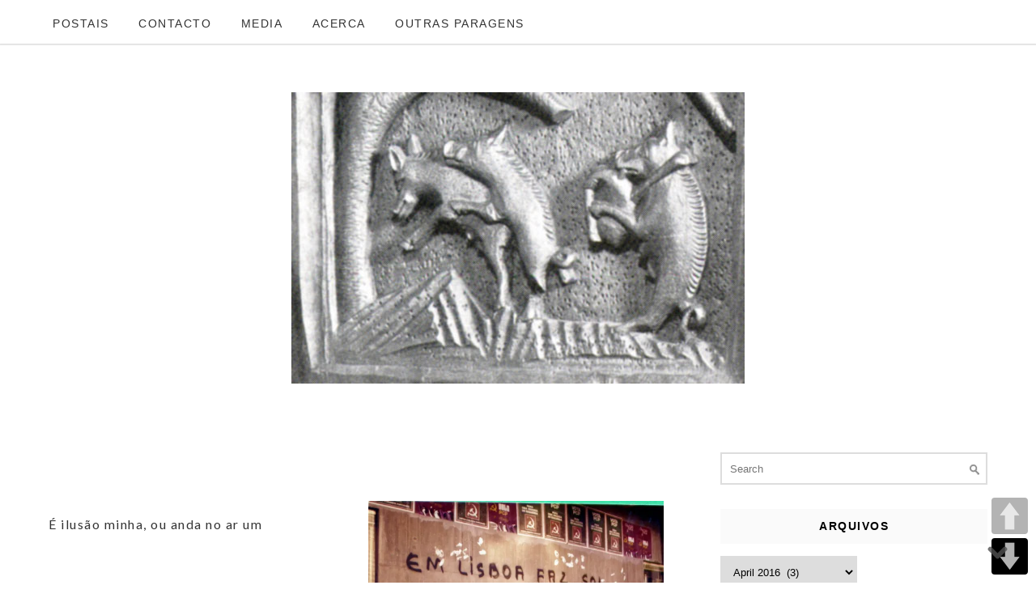

--- FILE ---
content_type: text/html; charset=UTF-8
request_url: https://www.cocanha.com/archives/date/2016/04
body_size: 72103
content:
<!DOCTYPE html>
<html lang="en-GB">
<head>
	<meta charset="utf-8">
	<meta http-equiv="X-UA-Compatible" content="IE=edge">
	<meta name="viewport" content="width=device-width, initial-scale=1">
	<title>April | 2016 | </title>
	<title>April 2016 &#8211; cocanha</title>
	<script type="text/javascript">var flashPath = 'https://www.cocanha.com/wp-content/plugins/harmonia/swf/';</script>
			<style type="text/css">
			.rltdpstsplgn-featured-posts {
				width: 100%;
			}
			.rltdpstsplgn-featured-post-block .rltdpstsplgn-featured-posts article {
				width: 960px;
			}
							.rltdpstsplgn-featured-posts {
					background-color: #f3f3f3 !important;
				}
				.rltdpstsplgn-featured-posts article {
					background-color: #f3f3f3 !important;
				}
				.rltdpstsplgn-featured-posts article h3 a {
					color: #777b7e !important;
				}
				.rltdpstsplgn-featured-posts article p {
					color: #777b7e !important;
				}
				.rltdpstsplgn-featured-posts .more-link {
					color: #777b7e !important;
				}
					</style>
	<meta name='robots' content='max-image-preview:large' />
<link rel='dns-prefetch' href='//secure.gravatar.com' />
<link rel='dns-prefetch' href='//stats.wp.com' />
<link rel='dns-prefetch' href='//maxcdn.bootstrapcdn.com' />
<link rel='dns-prefetch' href='//fonts.googleapis.com' />
<link rel='dns-prefetch' href='//v0.wordpress.com' />
<link rel='dns-prefetch' href='//jetpack.wordpress.com' />
<link rel='dns-prefetch' href='//s0.wp.com' />
<link rel='dns-prefetch' href='//public-api.wordpress.com' />
<link rel='dns-prefetch' href='//0.gravatar.com' />
<link rel='dns-prefetch' href='//1.gravatar.com' />
<link rel='dns-prefetch' href='//2.gravatar.com' />
<link rel='dns-prefetch' href='//i0.wp.com' />
<link rel="alternate" type="application/rss+xml" title="cocanha &raquo; Feed" href="https://www.cocanha.com/feed" />
<link rel="alternate" type="application/rss+xml" title="cocanha &raquo; Comments Feed" href="https://www.cocanha.com/comments/feed" />
<script type="text/javascript">
/* <![CDATA[ */
window._wpemojiSettings = {"baseUrl":"https:\/\/s.w.org\/images\/core\/emoji\/15.0.3\/72x72\/","ext":".png","svgUrl":"https:\/\/s.w.org\/images\/core\/emoji\/15.0.3\/svg\/","svgExt":".svg","source":{"concatemoji":"https:\/\/www.cocanha.com\/wp-includes\/js\/wp-emoji-release.min.js?ver=6.6.4"}};
/*! This file is auto-generated */
!function(i,n){var o,s,e;function c(e){try{var t={supportTests:e,timestamp:(new Date).valueOf()};sessionStorage.setItem(o,JSON.stringify(t))}catch(e){}}function p(e,t,n){e.clearRect(0,0,e.canvas.width,e.canvas.height),e.fillText(t,0,0);var t=new Uint32Array(e.getImageData(0,0,e.canvas.width,e.canvas.height).data),r=(e.clearRect(0,0,e.canvas.width,e.canvas.height),e.fillText(n,0,0),new Uint32Array(e.getImageData(0,0,e.canvas.width,e.canvas.height).data));return t.every(function(e,t){return e===r[t]})}function u(e,t,n){switch(t){case"flag":return n(e,"\ud83c\udff3\ufe0f\u200d\u26a7\ufe0f","\ud83c\udff3\ufe0f\u200b\u26a7\ufe0f")?!1:!n(e,"\ud83c\uddfa\ud83c\uddf3","\ud83c\uddfa\u200b\ud83c\uddf3")&&!n(e,"\ud83c\udff4\udb40\udc67\udb40\udc62\udb40\udc65\udb40\udc6e\udb40\udc67\udb40\udc7f","\ud83c\udff4\u200b\udb40\udc67\u200b\udb40\udc62\u200b\udb40\udc65\u200b\udb40\udc6e\u200b\udb40\udc67\u200b\udb40\udc7f");case"emoji":return!n(e,"\ud83d\udc26\u200d\u2b1b","\ud83d\udc26\u200b\u2b1b")}return!1}function f(e,t,n){var r="undefined"!=typeof WorkerGlobalScope&&self instanceof WorkerGlobalScope?new OffscreenCanvas(300,150):i.createElement("canvas"),a=r.getContext("2d",{willReadFrequently:!0}),o=(a.textBaseline="top",a.font="600 32px Arial",{});return e.forEach(function(e){o[e]=t(a,e,n)}),o}function t(e){var t=i.createElement("script");t.src=e,t.defer=!0,i.head.appendChild(t)}"undefined"!=typeof Promise&&(o="wpEmojiSettingsSupports",s=["flag","emoji"],n.supports={everything:!0,everythingExceptFlag:!0},e=new Promise(function(e){i.addEventListener("DOMContentLoaded",e,{once:!0})}),new Promise(function(t){var n=function(){try{var e=JSON.parse(sessionStorage.getItem(o));if("object"==typeof e&&"number"==typeof e.timestamp&&(new Date).valueOf()<e.timestamp+604800&&"object"==typeof e.supportTests)return e.supportTests}catch(e){}return null}();if(!n){if("undefined"!=typeof Worker&&"undefined"!=typeof OffscreenCanvas&&"undefined"!=typeof URL&&URL.createObjectURL&&"undefined"!=typeof Blob)try{var e="postMessage("+f.toString()+"("+[JSON.stringify(s),u.toString(),p.toString()].join(",")+"));",r=new Blob([e],{type:"text/javascript"}),a=new Worker(URL.createObjectURL(r),{name:"wpTestEmojiSupports"});return void(a.onmessage=function(e){c(n=e.data),a.terminate(),t(n)})}catch(e){}c(n=f(s,u,p))}t(n)}).then(function(e){for(var t in e)n.supports[t]=e[t],n.supports.everything=n.supports.everything&&n.supports[t],"flag"!==t&&(n.supports.everythingExceptFlag=n.supports.everythingExceptFlag&&n.supports[t]);n.supports.everythingExceptFlag=n.supports.everythingExceptFlag&&!n.supports.flag,n.DOMReady=!1,n.readyCallback=function(){n.DOMReady=!0}}).then(function(){return e}).then(function(){var e;n.supports.everything||(n.readyCallback(),(e=n.source||{}).concatemoji?t(e.concatemoji):e.wpemoji&&e.twemoji&&(t(e.twemoji),t(e.wpemoji)))}))}((window,document),window._wpemojiSettings);
/* ]]> */
</script>
<link rel='stylesheet' id='pt-cv-public-style-css' href='https://www.cocanha.com/wp-content/plugins/content-views-query-and-display-post-page/public/assets/css/cv.css?ver=4.0' type='text/css' media='all' />
<style id='wp-emoji-styles-inline-css' type='text/css'>

	img.wp-smiley, img.emoji {
		display: inline !important;
		border: none !important;
		box-shadow: none !important;
		height: 1em !important;
		width: 1em !important;
		margin: 0 0.07em !important;
		vertical-align: -0.1em !important;
		background: none !important;
		padding: 0 !important;
	}
</style>
<link rel='stylesheet' id='wp-block-library-css' href='https://www.cocanha.com/wp-includes/css/dist/block-library/style.min.css?ver=6.6.4' type='text/css' media='all' />
<style id='js-archive-list-archive-widget-style-inline-css' type='text/css'>
/*!***************************************************************************************************************************************************************************************************************************************!*\
  !*** css ./node_modules/css-loader/dist/cjs.js??ruleSet[1].rules[4].use[1]!./node_modules/postcss-loader/dist/cjs.js??ruleSet[1].rules[4].use[2]!./node_modules/sass-loader/dist/cjs.js??ruleSet[1].rules[4].use[3]!./src/style.scss ***!
  \***************************************************************************************************************************************************************************************************************************************/
@charset "UTF-8";
/**
 * The following styles get applied both on the front of your site
 * and in the editor.
 *
 * Replace them with your own styles or remove the file completely.
 */
.js-archive-list a,
.js-archive-list a:focus,
.js-archive-list a:hover {
  text-decoration: none;
}
.js-archive-list .loading {
  display: inline-block;
  padding-left: 5px;
  vertical-align: middle;
  width: 25px;
}

.jal-hide {
  display: none;
}

.widget_jaw_widget ul.jaw_widget,
ul.jaw_widget ul,
body .wp-block-js-archive-list-archive-widget ul.jaw_widget,
body .wp-block-js-archive-list-archive-widget ul.jaw_widget ul,
body ul.jaw_widget {
  list-style: none;
  margin-left: 0;
  padding-left: 0;
}

.widget_jaw_widget ul.jaw_widget li,
.wp-block-js-archive-list-archive-widget ul.jaw_widget li,
.jaw_widget ul li {
  padding-left: 1rem;
  list-style: none;
}
.widget_jaw_widget ul.jaw_widget li::before,
.wp-block-js-archive-list-archive-widget ul.jaw_widget li::before,
.jaw_widget ul li::before {
  content: "";
}
.widget_jaw_widget ul.jaw_widget li .post-date,
.wp-block-js-archive-list-archive-widget ul.jaw_widget li .post-date,
.jaw_widget ul li .post-date {
  padding-left: 5px;
}
.widget_jaw_widget ul.jaw_widget li .post-date::before,
.wp-block-js-archive-list-archive-widget ul.jaw_widget li .post-date::before,
.jaw_widget ul li .post-date::before {
  content: "—";
  padding-right: 5px;
}

/** Bullet's padding **/
.jaw_symbol {
  margin-right: 0.5rem;
}

/*# sourceMappingURL=style-index.css.map*/
</style>
<link rel='stylesheet' id='mediaelement-css' href='https://www.cocanha.com/wp-includes/js/mediaelement/mediaelementplayer-legacy.min.css?ver=4.2.17' type='text/css' media='all' />
<link rel='stylesheet' id='wp-mediaelement-css' href='https://www.cocanha.com/wp-includes/js/mediaelement/wp-mediaelement.min.css?ver=6.6.4' type='text/css' media='all' />
<style id='jetpack-sharing-buttons-style-inline-css' type='text/css'>
.jetpack-sharing-buttons__services-list{display:flex;flex-direction:row;flex-wrap:wrap;gap:0;list-style-type:none;margin:5px;padding:0}.jetpack-sharing-buttons__services-list.has-small-icon-size{font-size:12px}.jetpack-sharing-buttons__services-list.has-normal-icon-size{font-size:16px}.jetpack-sharing-buttons__services-list.has-large-icon-size{font-size:24px}.jetpack-sharing-buttons__services-list.has-huge-icon-size{font-size:36px}@media print{.jetpack-sharing-buttons__services-list{display:none!important}}.editor-styles-wrapper .wp-block-jetpack-sharing-buttons{gap:0;padding-inline-start:0}ul.jetpack-sharing-buttons__services-list.has-background{padding:1.25em 2.375em}
</style>
<style id='classic-theme-styles-inline-css' type='text/css'>
/*! This file is auto-generated */
.wp-block-button__link{color:#fff;background-color:#32373c;border-radius:9999px;box-shadow:none;text-decoration:none;padding:calc(.667em + 2px) calc(1.333em + 2px);font-size:1.125em}.wp-block-file__button{background:#32373c;color:#fff;text-decoration:none}
</style>
<style id='global-styles-inline-css' type='text/css'>
:root{--wp--preset--aspect-ratio--square: 1;--wp--preset--aspect-ratio--4-3: 4/3;--wp--preset--aspect-ratio--3-4: 3/4;--wp--preset--aspect-ratio--3-2: 3/2;--wp--preset--aspect-ratio--2-3: 2/3;--wp--preset--aspect-ratio--16-9: 16/9;--wp--preset--aspect-ratio--9-16: 9/16;--wp--preset--color--black: #000000;--wp--preset--color--cyan-bluish-gray: #abb8c3;--wp--preset--color--white: #ffffff;--wp--preset--color--pale-pink: #f78da7;--wp--preset--color--vivid-red: #cf2e2e;--wp--preset--color--luminous-vivid-orange: #ff6900;--wp--preset--color--luminous-vivid-amber: #fcb900;--wp--preset--color--light-green-cyan: #7bdcb5;--wp--preset--color--vivid-green-cyan: #00d084;--wp--preset--color--pale-cyan-blue: #8ed1fc;--wp--preset--color--vivid-cyan-blue: #0693e3;--wp--preset--color--vivid-purple: #9b51e0;--wp--preset--gradient--vivid-cyan-blue-to-vivid-purple: linear-gradient(135deg,rgba(6,147,227,1) 0%,rgb(155,81,224) 100%);--wp--preset--gradient--light-green-cyan-to-vivid-green-cyan: linear-gradient(135deg,rgb(122,220,180) 0%,rgb(0,208,130) 100%);--wp--preset--gradient--luminous-vivid-amber-to-luminous-vivid-orange: linear-gradient(135deg,rgba(252,185,0,1) 0%,rgba(255,105,0,1) 100%);--wp--preset--gradient--luminous-vivid-orange-to-vivid-red: linear-gradient(135deg,rgba(255,105,0,1) 0%,rgb(207,46,46) 100%);--wp--preset--gradient--very-light-gray-to-cyan-bluish-gray: linear-gradient(135deg,rgb(238,238,238) 0%,rgb(169,184,195) 100%);--wp--preset--gradient--cool-to-warm-spectrum: linear-gradient(135deg,rgb(74,234,220) 0%,rgb(151,120,209) 20%,rgb(207,42,186) 40%,rgb(238,44,130) 60%,rgb(251,105,98) 80%,rgb(254,248,76) 100%);--wp--preset--gradient--blush-light-purple: linear-gradient(135deg,rgb(255,206,236) 0%,rgb(152,150,240) 100%);--wp--preset--gradient--blush-bordeaux: linear-gradient(135deg,rgb(254,205,165) 0%,rgb(254,45,45) 50%,rgb(107,0,62) 100%);--wp--preset--gradient--luminous-dusk: linear-gradient(135deg,rgb(255,203,112) 0%,rgb(199,81,192) 50%,rgb(65,88,208) 100%);--wp--preset--gradient--pale-ocean: linear-gradient(135deg,rgb(255,245,203) 0%,rgb(182,227,212) 50%,rgb(51,167,181) 100%);--wp--preset--gradient--electric-grass: linear-gradient(135deg,rgb(202,248,128) 0%,rgb(113,206,126) 100%);--wp--preset--gradient--midnight: linear-gradient(135deg,rgb(2,3,129) 0%,rgb(40,116,252) 100%);--wp--preset--font-size--small: 13px;--wp--preset--font-size--medium: 20px;--wp--preset--font-size--large: 36px;--wp--preset--font-size--x-large: 42px;--wp--preset--spacing--20: 0.44rem;--wp--preset--spacing--30: 0.67rem;--wp--preset--spacing--40: 1rem;--wp--preset--spacing--50: 1.5rem;--wp--preset--spacing--60: 2.25rem;--wp--preset--spacing--70: 3.38rem;--wp--preset--spacing--80: 5.06rem;--wp--preset--shadow--natural: 6px 6px 9px rgba(0, 0, 0, 0.2);--wp--preset--shadow--deep: 12px 12px 50px rgba(0, 0, 0, 0.4);--wp--preset--shadow--sharp: 6px 6px 0px rgba(0, 0, 0, 0.2);--wp--preset--shadow--outlined: 6px 6px 0px -3px rgba(255, 255, 255, 1), 6px 6px rgba(0, 0, 0, 1);--wp--preset--shadow--crisp: 6px 6px 0px rgba(0, 0, 0, 1);}:where(.is-layout-flex){gap: 0.5em;}:where(.is-layout-grid){gap: 0.5em;}body .is-layout-flex{display: flex;}.is-layout-flex{flex-wrap: wrap;align-items: center;}.is-layout-flex > :is(*, div){margin: 0;}body .is-layout-grid{display: grid;}.is-layout-grid > :is(*, div){margin: 0;}:where(.wp-block-columns.is-layout-flex){gap: 2em;}:where(.wp-block-columns.is-layout-grid){gap: 2em;}:where(.wp-block-post-template.is-layout-flex){gap: 1.25em;}:where(.wp-block-post-template.is-layout-grid){gap: 1.25em;}.has-black-color{color: var(--wp--preset--color--black) !important;}.has-cyan-bluish-gray-color{color: var(--wp--preset--color--cyan-bluish-gray) !important;}.has-white-color{color: var(--wp--preset--color--white) !important;}.has-pale-pink-color{color: var(--wp--preset--color--pale-pink) !important;}.has-vivid-red-color{color: var(--wp--preset--color--vivid-red) !important;}.has-luminous-vivid-orange-color{color: var(--wp--preset--color--luminous-vivid-orange) !important;}.has-luminous-vivid-amber-color{color: var(--wp--preset--color--luminous-vivid-amber) !important;}.has-light-green-cyan-color{color: var(--wp--preset--color--light-green-cyan) !important;}.has-vivid-green-cyan-color{color: var(--wp--preset--color--vivid-green-cyan) !important;}.has-pale-cyan-blue-color{color: var(--wp--preset--color--pale-cyan-blue) !important;}.has-vivid-cyan-blue-color{color: var(--wp--preset--color--vivid-cyan-blue) !important;}.has-vivid-purple-color{color: var(--wp--preset--color--vivid-purple) !important;}.has-black-background-color{background-color: var(--wp--preset--color--black) !important;}.has-cyan-bluish-gray-background-color{background-color: var(--wp--preset--color--cyan-bluish-gray) !important;}.has-white-background-color{background-color: var(--wp--preset--color--white) !important;}.has-pale-pink-background-color{background-color: var(--wp--preset--color--pale-pink) !important;}.has-vivid-red-background-color{background-color: var(--wp--preset--color--vivid-red) !important;}.has-luminous-vivid-orange-background-color{background-color: var(--wp--preset--color--luminous-vivid-orange) !important;}.has-luminous-vivid-amber-background-color{background-color: var(--wp--preset--color--luminous-vivid-amber) !important;}.has-light-green-cyan-background-color{background-color: var(--wp--preset--color--light-green-cyan) !important;}.has-vivid-green-cyan-background-color{background-color: var(--wp--preset--color--vivid-green-cyan) !important;}.has-pale-cyan-blue-background-color{background-color: var(--wp--preset--color--pale-cyan-blue) !important;}.has-vivid-cyan-blue-background-color{background-color: var(--wp--preset--color--vivid-cyan-blue) !important;}.has-vivid-purple-background-color{background-color: var(--wp--preset--color--vivid-purple) !important;}.has-black-border-color{border-color: var(--wp--preset--color--black) !important;}.has-cyan-bluish-gray-border-color{border-color: var(--wp--preset--color--cyan-bluish-gray) !important;}.has-white-border-color{border-color: var(--wp--preset--color--white) !important;}.has-pale-pink-border-color{border-color: var(--wp--preset--color--pale-pink) !important;}.has-vivid-red-border-color{border-color: var(--wp--preset--color--vivid-red) !important;}.has-luminous-vivid-orange-border-color{border-color: var(--wp--preset--color--luminous-vivid-orange) !important;}.has-luminous-vivid-amber-border-color{border-color: var(--wp--preset--color--luminous-vivid-amber) !important;}.has-light-green-cyan-border-color{border-color: var(--wp--preset--color--light-green-cyan) !important;}.has-vivid-green-cyan-border-color{border-color: var(--wp--preset--color--vivid-green-cyan) !important;}.has-pale-cyan-blue-border-color{border-color: var(--wp--preset--color--pale-cyan-blue) !important;}.has-vivid-cyan-blue-border-color{border-color: var(--wp--preset--color--vivid-cyan-blue) !important;}.has-vivid-purple-border-color{border-color: var(--wp--preset--color--vivid-purple) !important;}.has-vivid-cyan-blue-to-vivid-purple-gradient-background{background: var(--wp--preset--gradient--vivid-cyan-blue-to-vivid-purple) !important;}.has-light-green-cyan-to-vivid-green-cyan-gradient-background{background: var(--wp--preset--gradient--light-green-cyan-to-vivid-green-cyan) !important;}.has-luminous-vivid-amber-to-luminous-vivid-orange-gradient-background{background: var(--wp--preset--gradient--luminous-vivid-amber-to-luminous-vivid-orange) !important;}.has-luminous-vivid-orange-to-vivid-red-gradient-background{background: var(--wp--preset--gradient--luminous-vivid-orange-to-vivid-red) !important;}.has-very-light-gray-to-cyan-bluish-gray-gradient-background{background: var(--wp--preset--gradient--very-light-gray-to-cyan-bluish-gray) !important;}.has-cool-to-warm-spectrum-gradient-background{background: var(--wp--preset--gradient--cool-to-warm-spectrum) !important;}.has-blush-light-purple-gradient-background{background: var(--wp--preset--gradient--blush-light-purple) !important;}.has-blush-bordeaux-gradient-background{background: var(--wp--preset--gradient--blush-bordeaux) !important;}.has-luminous-dusk-gradient-background{background: var(--wp--preset--gradient--luminous-dusk) !important;}.has-pale-ocean-gradient-background{background: var(--wp--preset--gradient--pale-ocean) !important;}.has-electric-grass-gradient-background{background: var(--wp--preset--gradient--electric-grass) !important;}.has-midnight-gradient-background{background: var(--wp--preset--gradient--midnight) !important;}.has-small-font-size{font-size: var(--wp--preset--font-size--small) !important;}.has-medium-font-size{font-size: var(--wp--preset--font-size--medium) !important;}.has-large-font-size{font-size: var(--wp--preset--font-size--large) !important;}.has-x-large-font-size{font-size: var(--wp--preset--font-size--x-large) !important;}
:where(.wp-block-post-template.is-layout-flex){gap: 1.25em;}:where(.wp-block-post-template.is-layout-grid){gap: 1.25em;}
:where(.wp-block-columns.is-layout-flex){gap: 2em;}:where(.wp-block-columns.is-layout-grid){gap: 2em;}
:root :where(.wp-block-pullquote){font-size: 1.5em;line-height: 1.6;}
</style>
<link rel='stylesheet' id='contact-form-7-css' href='https://www.cocanha.com/wp-content/plugins/contact-form-7/includes/css/styles.css?ver=5.5.4' type='text/css' media='all' />
<link rel='stylesheet' id='iplayerhd-embed-style-css' href='https://www.cocanha.com/wp-content/plugins/free-responsive-iframe-video-embeds/iplayerhd-embed.css?ver=6.6.4' type='text/css' media='all' />
<link rel='stylesheet' id='harmonia-css-css' href='https://www.cocanha.com/wp-content/plugins/harmonia/css/harmonia.css?ver=1.0.3' type='text/css' media='all' />
<link rel='stylesheet' id='sfwa_cdn_fontawesome-css' href='https://maxcdn.bootstrapcdn.com/font-awesome/4.7.0/css/font-awesome.min.css?ver=2.0.8' type='text/css' media='all' />
<link rel='stylesheet' id='sfwa_style-css' href='https://www.cocanha.com/wp-content/plugins/podamibe-simple-footer-widget-area/assets/css/sfwa.css?ver=2.0.8' type='text/css' media='all' />
<link rel='stylesheet' id='rltdpstsplgn_stylesheet-css' href='https://www.cocanha.com/wp-content/plugins/relevant/css/style.css?ver=6.6.4' type='text/css' media='all' />
<link rel='stylesheet' id='stab-style-css' href='https://www.cocanha.com/wp-content/plugins/scroll-top-and-bottom/css/style.css?ver=6.6.4' type='text/css' media='all' />
<link rel='stylesheet' id='pageScrollButtonsStyle-css' href='https://www.cocanha.com/wp-content/plugins/smooth-page-scroll-updown-buttons/assets/css/smooth-page-scroll-updown-buttons.css?ver=6.6.4' type='text/css' media='all' />
<link rel='stylesheet' id='font-awesome-css' href='https://www.cocanha.com/wp-content/plugins/ultimate-carousel-for-visual-composer/css/font-awesome/css/all.css?ver=6.6.4' type='text/css' media='all' />
<link rel='stylesheet' id='vscf-style-css' href='https://www.cocanha.com/wp-content/plugins/very-simple-contact-form/css/vscf-style.min.css?ver=6.6.4' type='text/css' media='all' />
<link rel='stylesheet' id='wp-pagenavi-css' href='https://www.cocanha.com/wp-content/plugins/wp-pagenavi/pagenavi-css.css?ver=2.70' type='text/css' media='all' />
<link rel='stylesheet' id='google-lato-font-css' href='https://fonts.googleapis.com/css?family=Lato%3A300%2C400%2C500%2C700%2C900&#038;ver=6.6.4' type='text/css' media='all' />
<link rel='stylesheet' id='problogg_flexslider_style-css' href='https://www.cocanha.com/wp-content/themes/pro-blogg/css/flexslider.css?ver=6.6.4' type='text/css' media='all' />
<link rel='stylesheet' id='problogg_slicknav_style-css' href='https://www.cocanha.com/wp-content/themes/pro-blogg/css/slicknav.min.css?ver=6.6.4' type='text/css' media='all' />
<link rel='stylesheet' id='problogg_style-css' href='https://www.cocanha.com/wp-content/themes/pro-blogg/style.css?ver=6.6.4' type='text/css' media='all' />
<style id='wcw-inlinecss-inline-css' type='text/css'>
 .widget_wpcategorieswidget ul.children{display:none;} .widget_wp_categories_widget{background:#fff; position:relative;}.widget_wp_categories_widget h2,.widget_wpcategorieswidget h2{color:#4a5f6d;font-size:20px;font-weight:400;margin:0 0 25px;line-height:24px;text-transform:uppercase}.widget_wp_categories_widget ul li,.widget_wpcategorieswidget ul li{font-size: 16px; margin: 0px; border-bottom: 1px dashed #f0f0f0; position: relative; list-style-type: none; line-height: 35px;}.widget_wp_categories_widget ul li:last-child,.widget_wpcategorieswidget ul li:last-child{border:none;}.widget_wp_categories_widget ul li a,.widget_wpcategorieswidget ul li a{display:inline-block;color:#007acc;transition:all .5s ease;-webkit-transition:all .5s ease;-ms-transition:all .5s ease;-moz-transition:all .5s ease;text-decoration:none;}.widget_wp_categories_widget ul li a:hover,.widget_wp_categories_widget ul li.active-cat a,.widget_wp_categories_widget ul li.active-cat span.post-count,.widget_wpcategorieswidget ul li a:hover,.widget_wpcategorieswidget ul li.active-cat a,.widget_wpcategorieswidget ul li.active-cat span.post-count{color:#ee546c}.widget_wp_categories_widget ul li span.post-count,.widget_wpcategorieswidget ul li span.post-count{height: 30px; min-width: 35px; text-align: center; background: #fff; color: #605f5f; border-radius: 5px; box-shadow: inset 2px 1px 3px rgba(0, 122, 204,.1); top: 0px; float: right; margin-top: 2px;}li.cat-item.cat-have-child > span.post-count{float:inherit;}li.cat-item.cat-item-7.cat-have-child { background: #f8f9fa; }li.cat-item.cat-have-child > span.post-count:before { content: "("; }li.cat-item.cat-have-child > span.post-count:after { content: ")"; }.cat-have-child.open-m-menu ul.children li { border-top: 1px solid #d8d8d8;border-bottom:none;}li.cat-item.cat-have-child:after{ position: absolute; right: 8px; top: 8px; background-image: url([data-uri]); content: ""; width: 18px; height: 18px;transform: rotate(270deg);}ul.children li.cat-item.cat-have-child:after{content:"";background-image: none;}.cat-have-child ul.children {display: none; z-index: 9; width: auto; position: relative; margin: 0px; padding: 0px; margin-top: 0px; padding-top: 10px; padding-bottom: 10px; list-style: none; text-align: left; background:  #f8f9fa; padding-left: 5px;}.widget_wp_categories_widget ul li ul.children li,.widget_wpcategorieswidget ul li ul.children li { border-bottom: 1px solid #fff; padding-right: 5px; }.cat-have-child.open-m-menu ul.children{display:block;}li.cat-item.cat-have-child.open-m-menu:after{transform: rotate(0deg);}.widget_wp_categories_widget > li.product_cat,.widget_wpcategorieswidget > li.product_cat {list-style: none;}.widget_wp_categories_widget > ul,.widget_wpcategorieswidget > ul {padding: 0px;}.widget_wp_categories_widget > ul li ul ,.widget_wpcategorieswidget > ul li ul {padding-left: 15px;}
</style>
<link rel='stylesheet' id='wp-featherlight-css' href='https://www.cocanha.com/wp-content/plugins/wp-featherlight/css/wp-featherlight.min.css?ver=1.3.4' type='text/css' media='all' />
<link rel='stylesheet' id='jetpack_css-css' href='https://www.cocanha.com/wp-content/plugins/jetpack/css/jetpack.css?ver=13.7.1' type='text/css' media='all' />
<link rel='stylesheet' id='mediaelementjs-styles-css' href='https://www.cocanha.com/wp-content/plugins/media-element-html5-video-and-audio-player/mediaelement/v4/mediaelementplayer.min.css?ver=6.6.4' type='text/css' media='all' />
<link rel='stylesheet' id='mediaelementjs-styles-legacy-css' href='https://www.cocanha.com/wp-content/plugins/media-element-html5-video-and-audio-player/mediaelement/v4/mediaelementplayer-legacy.min.css?ver=6.6.4' type='text/css' media='all' />
<script type="text/javascript" src="https://www.cocanha.com/wp-includes/js/jquery/jquery.min.js?ver=3.7.1" id="jquery-core-js"></script>
<script type="text/javascript" id="jquery-core-js-after">
/* <![CDATA[ */
jQuery(document).ready(function($){ jQuery('li.cat-item:has(ul.children)').addClass('cat-have-child'); jQuery('.cat-have-child').removeClass('open-m-menu');jQuery('li.cat-have-child > a').click(function(){window.location.href=jQuery(this).attr('href');return false;});jQuery('li.cat-have-child').click(function(){

		var li_parentdiv = jQuery(this).parent().parent().parent().attr('class');
			if(jQuery(this).hasClass('open-m-menu')){jQuery('.cat-have-child').removeClass('open-m-menu');}else{jQuery('.cat-have-child').removeClass('open-m-menu');jQuery(this).addClass('open-m-menu');}});});
/* ]]> */
</script>
<script type="text/javascript" src="https://www.cocanha.com/wp-includes/js/jquery/jquery-migrate.min.js?ver=3.4.1" id="jquery-migrate-js"></script>
<script type="text/javascript" src="https://www.cocanha.com/wp-content/plugins/free-responsive-iframe-video-embeds/iplayerhd-embed.js?ver=6.6.4" id="iplayerhd-embed-js"></script>
<script type="text/javascript" src="https://www.cocanha.com/wp-content/plugins/harmonia/js/jquery.jplayer.min.js?ver=2.4.0" id="jplayer-js-js"></script>
<script type="text/javascript" src="https://www.cocanha.com/wp-content/plugins/harmonia/js/harmonia.js?ver=1.0.3" id="harmonia-js-js"></script>
<script type="text/javascript" src="https://www.cocanha.com/wp-content/plugins/scroll-top-and-bottom/js/script.js?ver=6.6.4" id="newscript-js"></script>
<script type="text/javascript" src="https://www.cocanha.com/wp-content/plugins/smooth-page-scroll-updown-buttons/assets/js/smooth-page-scroll-updown-buttons.min.js?ver=1.4" id="pageScrollButtonsLib-js"></script>
<script type="text/javascript" id="addButtons-js-extra">
/* <![CDATA[ */
var add_buttons_engage = {"positioning":"0","topbutton":"","buttonsize":"45","distance":"100","speed":"1200"};
/* ]]> */
</script>
<script type="text/javascript" src="https://www.cocanha.com/wp-content/plugins/smooth-page-scroll-updown-buttons/assets/js/addButtons.js?ver=1.4" id="addButtons-js"></script>
<script type="text/javascript" src="https://www.cocanha.com/wp-content/themes/pro-blogg/js/imagesloaded.pkgd.min.js?ver=6.6.4" id="problogg_imagesloaded_script-js"></script>
<script type="text/javascript" src="https://www.cocanha.com/wp-content/themes/pro-blogg/js/masonry.pkgd.min.js?ver=6.6.4" id="problogg_masonry_script-js"></script>
<script type="text/javascript" src="https://www.cocanha.com/wp-content/themes/pro-blogg/js/jquery.flexslider-min.js?ver=6.6.4" id="problogg_flexslider_script-js"></script>
<script type="text/javascript" src="https://www.cocanha.com/wp-content/themes/pro-blogg/js/jquery.infinitescroll.js?ver=6.6.4" id="problogg_infinite-scoll_script-js"></script>
<script type="text/javascript" src="https://www.cocanha.com/wp-content/themes/pro-blogg/js/jquery.slicknav.min.js?ver=6.6.4" id="problogg_slicknav_script-js"></script>
<script type="text/javascript" src="https://www.cocanha.com/wp-content/themes/pro-blogg/js/scripts.js?ver=6.6.4" id="problogg_script-js"></script>
<script type="text/javascript" src="https://www.cocanha.com/wp-content/plugins/media-element-html5-video-and-audio-player/mediaelement/v4/mediaelement-and-player.min.js?ver=4.2.8" id="mediaelementjs-scripts-js"></script>
<script></script><link rel="https://api.w.org/" href="https://www.cocanha.com/wp-json/" /><link rel="EditURI" type="application/rsd+xml" title="RSD" href="https://www.cocanha.com/xmlrpc.php?rsd" />
<meta name="generator" content="WordPress 6.6.4" />
<style>/* CSS added by WP Meta and Date Remover*//* Remove meta from post */
.entry-meta {
display:none !important;
}

/* Remove meta from home page */
.home .entry-meta { 
display: none; 
}
/* WPTheme 2015 Metadata Removal */
.entry-footer {
display:none !important;
}

/* WPTheme 2015 Metadata Removal */
.home .entry-footer { 
display: none; 
}</style>	<style>img#wpstats{display:none}</style>
		<meta name="generator" content="Powered by WPBakery Page Builder - drag and drop page builder for WordPress."/>

<!-- Jetpack Open Graph Tags -->
<meta property="og:type" content="website" />
<meta property="og:title" content="April 2016 &#8211; cocanha" />
<meta property="og:site_name" content="cocanha" />
<meta property="og:image" content="https://s0.wp.com/i/blank.jpg" />
<meta property="og:image:alt" content="" />
<meta property="og:locale" content="en_GB" />

<!-- End Jetpack Open Graph Tags -->
<style type="text/css" id="sfwarea-plugins-css"></style><link rel="icon" href="https://i0.wp.com/www.cocanha.com/wp-content/uploads/2015/12/coca.png?fit=16%2C16&#038;ssl=1" sizes="32x32" />
<link rel="icon" href="https://i0.wp.com/www.cocanha.com/wp-content/uploads/2015/12/coca.png?fit=16%2C16&#038;ssl=1" sizes="192x192" />
<link rel="apple-touch-icon" href="https://i0.wp.com/www.cocanha.com/wp-content/uploads/2015/12/coca.png?fit=16%2C16&#038;ssl=1" />
<meta name="msapplication-TileImage" content="https://i0.wp.com/www.cocanha.com/wp-content/uploads/2015/12/coca.png?fit=16%2C16&#038;ssl=1" />
<style type="text/css" class="options-output">body{font-family:Arial, Helvetica, sans-serif;font-weight:400;font-style:normal;font-size:14px;color:#333333;}</style><noscript><style> .wpb_animate_when_almost_visible { opacity: 1; }</style></noscript>	</head>
<body class="archive date rltdpstsplgn_problogg-theme wp-featherlight-captions wpb-js-composer js-comp-ver-7.8 vc_non_responsive">
	<header id="head">
		<div class="head-top">		
			<div class="container">
				<div class="head-nav">
					<div class="menu-menu-lateral-container"><ul id="menu-menu-lateral" class="menu"><li id="menu-item-5616" class="menu-item menu-item-type-post_type menu-item-object-page menu-item-home current_page_parent menu-item-has-children menu-item-5616"><a href="https://www.cocanha.com/postais">Postais</a>
<ul class="sub-menu">
	<li id="menu-item-5612" class="menu-item menu-item-type-post_type menu-item-object-page menu-item-5612"><a href="https://www.cocanha.com/seleccao-de-posts">Selecção de posts</a></li>
</ul>
</li>
<li id="menu-item-5613" class="menu-item menu-item-type-post_type menu-item-object-page menu-item-5613"><a href="https://www.cocanha.com/contact">Contacto</a></li>
<li id="menu-item-5614" class="menu-item menu-item-type-post_type menu-item-object-page menu-item-5614"><a href="https://www.cocanha.com/media">Media</a></li>
<li id="menu-item-5615" class="menu-item menu-item-type-post_type menu-item-object-page menu-item-5615"><a href="https://www.cocanha.com/acerca">Acerca</a></li>
<li id="menu-item-5617" class="menu-item menu-item-type-post_type menu-item-object-page menu-item-5617"><a href="https://www.cocanha.com/outras-paragens">Outras paragens</a></li>
</ul></div>				</div>
				<div class="head-search">
					<form role="search" method="get" class="search-form" action="https://www.cocanha.com/">	<label>		<span class="screen-reader-text">Search for:</span>		<input type="text" class="search-field" placeholder="Search" value="" name="s" />		<input type="image" src="https://www.cocanha.com/wp-content/themes/pro-blogg/images/search-icon.jpg">	</label>	</form>				</div>
				<div class="head-socials">
					<ul>
											</ul>
				</div>
				<div class="clear"></div>
			</div>
		</div>
		<div class="head-logo">
			<div class="container">
				<div class="logo">
					<a href="https://www.cocanha.com"><img src="https://www.cocanha.com/wp-content/uploads/2016/11/Javardinhos-de-Oviedo-3.jpg" class="logo" alt="logo" /></a>	
						
				</div>
			</div>
		</div>
	</header>
<div class="content">
	<div class="container">
		<div class="post_content">
			<div class="archive_title">
				<h2></h2>
			</div><!--//archive_title-->
			<div class="home_posts">
				<div class="grid_post">
									<h3><a href="https://www.cocanha.com/archives/3937"></a></h3><div class="grid_post_img">
												<a href="https://www.cocanha.com/archives/3937"></a>
											</div><div class="grid_home_posts">
										<p>É ilusão minha, ou anda no ar um </p>
									</div>
								</div>
								<div class="grid_post">
									<h3><a href="https://www.cocanha.com/archives/3934"></a></h3><div class="grid_post_img">
												<a href="https://www.cocanha.com/archives/3934"><img width="518" height="373" src="https://www.cocanha.com/wp-content/uploads/2016/04/em-Lisboa-faz-Sol-no-Porto-Saraiva-de-Carvalho-518x373.jpg" class="attachment-post-thumbnail size-post-thumbnail wp-post-image" alt="" decoding="async" fetchpriority="high" srcset="https://i0.wp.com/www.cocanha.com/wp-content/uploads/2016/04/em-Lisboa-faz-Sol-no-Porto-Saraiva-de-Carvalho.jpg?resize=518%2C373&amp;ssl=1 518w, https://i0.wp.com/www.cocanha.com/wp-content/uploads/2016/04/em-Lisboa-faz-Sol-no-Porto-Saraiva-de-Carvalho.jpg?resize=350%2C252&amp;ssl=1 350w, https://i0.wp.com/www.cocanha.com/wp-content/uploads/2016/04/em-Lisboa-faz-Sol-no-Porto-Saraiva-de-Carvalho.jpg?resize=750%2C540&amp;ssl=1 750w, https://i0.wp.com/www.cocanha.com/wp-content/uploads/2016/04/em-Lisboa-faz-Sol-no-Porto-Saraiva-de-Carvalho.jpg?resize=768%2C553&amp;ssl=1 768w, https://i0.wp.com/www.cocanha.com/wp-content/uploads/2016/04/em-Lisboa-faz-Sol-no-Porto-Saraiva-de-Carvalho.jpg?resize=950%2C684&amp;ssl=1 950w, https://i0.wp.com/www.cocanha.com/wp-content/uploads/2016/04/em-Lisboa-faz-Sol-no-Porto-Saraiva-de-Carvalho.jpg?w=1453&amp;ssl=1 1453w, https://i0.wp.com/www.cocanha.com/wp-content/uploads/2016/04/em-Lisboa-faz-Sol-no-Porto-Saraiva-de-Carvalho.jpg?w=1200&amp;ssl=1 1200w" sizes="(max-width: 518px) 100vw, 518px" /></a>
											</div><div class="grid_home_posts">
										<p></p>
									</div>
								</div>
								<div class="grid_post">
									<h3><a href="https://www.cocanha.com/archives/3931">Vivó 25 de Abril!</a></h3><div class="grid_post_img">
												<a href="https://www.cocanha.com/archives/3931"><img width="518" height="344" src="https://www.cocanha.com/wp-content/uploads/2016/04/25-de-Abril-sempre-518x344.jpg" class="attachment-post-thumbnail size-post-thumbnail wp-post-image" alt="" decoding="async" srcset="https://i0.wp.com/www.cocanha.com/wp-content/uploads/2016/04/25-de-Abril-sempre.jpg?resize=518%2C344&amp;ssl=1 518w, https://i0.wp.com/www.cocanha.com/wp-content/uploads/2016/04/25-de-Abril-sempre.jpg?resize=350%2C232&amp;ssl=1 350w, https://i0.wp.com/www.cocanha.com/wp-content/uploads/2016/04/25-de-Abril-sempre.jpg?w=750&amp;ssl=1 750w" sizes="(max-width: 518px) 100vw, 518px" /></a>
											</div><div class="grid_home_posts">
										<p>Que também deu esta </p>
									</div>
								</div>
											</div>

		<div class="load_more_content"><div class="load_more_text"></div></div>		<span id="max-pages" style="display:none">1</span>
		</div>
		<div class="sidebar">	<div id="search-5" class="widget_box widget_search"><form role="search" method="get" class="search-form" action="https://www.cocanha.com/">	<label>		<span class="screen-reader-text">Search for:</span>		<input type="text" class="search-field" placeholder="Search" value="" name="s" />		<input type="image" src="https://www.cocanha.com/wp-content/themes/pro-blogg/images/search-icon.jpg">	</label>	</form></div><div id="archives-2" class="widget_box widget_archive"><h3 class="side_title">Arquivos</h3>		<label class="screen-reader-text" for="archives-dropdown-2">Arquivos</label>
		<select id="archives-dropdown-2" name="archive-dropdown">
			
			<option value="">Select Month</option>
				<option value='https://www.cocanha.com/archives/date/2022/12'> December 2022 &nbsp;(1)</option>
	<option value='https://www.cocanha.com/archives/date/2022/11'> November 2022 &nbsp;(1)</option>
	<option value='https://www.cocanha.com/archives/date/2019/03'> March 2019 &nbsp;(1)</option>
	<option value='https://www.cocanha.com/archives/date/2017/05'> May 2017 &nbsp;(1)</option>
	<option value='https://www.cocanha.com/archives/date/2017/04'> April 2017 &nbsp;(1)</option>
	<option value='https://www.cocanha.com/archives/date/2017/02'> February 2017 &nbsp;(1)</option>
	<option value='https://www.cocanha.com/archives/date/2017/01'> January 2017 &nbsp;(3)</option>
	<option value='https://www.cocanha.com/archives/date/2016/12'> December 2016 &nbsp;(2)</option>
	<option value='https://www.cocanha.com/archives/date/2016/11'> November 2016 &nbsp;(1)</option>
	<option value='https://www.cocanha.com/archives/date/2016/10'> October 2016 &nbsp;(3)</option>
	<option value='https://www.cocanha.com/archives/date/2016/09'> September 2016 &nbsp;(2)</option>
	<option value='https://www.cocanha.com/archives/date/2016/07'> July 2016 &nbsp;(2)</option>
	<option value='https://www.cocanha.com/archives/date/2016/06'> June 2016 &nbsp;(3)</option>
	<option value='https://www.cocanha.com/archives/date/2016/05'> May 2016 &nbsp;(1)</option>
	<option value='https://www.cocanha.com/archives/date/2016/04' selected='selected'> April 2016 &nbsp;(3)</option>
	<option value='https://www.cocanha.com/archives/date/2016/03'> March 2016 &nbsp;(3)</option>
	<option value='https://www.cocanha.com/archives/date/2016/02'> February 2016 &nbsp;(2)</option>
	<option value='https://www.cocanha.com/archives/date/2016/01'> January 2016 &nbsp;(1)</option>
	<option value='https://www.cocanha.com/archives/date/2015/12'> December 2015 &nbsp;(4)</option>
	<option value='https://www.cocanha.com/archives/date/2015/11'> November 2015 &nbsp;(6)</option>
	<option value='https://www.cocanha.com/archives/date/2015/10'> October 2015 &nbsp;(9)</option>
	<option value='https://www.cocanha.com/archives/date/2015/09'> September 2015 &nbsp;(6)</option>
	<option value='https://www.cocanha.com/archives/date/2015/08'> August 2015 &nbsp;(2)</option>
	<option value='https://www.cocanha.com/archives/date/2015/07'> July 2015 &nbsp;(4)</option>
	<option value='https://www.cocanha.com/archives/date/2015/02'> February 2015 &nbsp;(1)</option>
	<option value='https://www.cocanha.com/archives/date/2015/01'> January 2015 &nbsp;(3)</option>
	<option value='https://www.cocanha.com/archives/date/2014/12'> December 2014 &nbsp;(2)</option>
	<option value='https://www.cocanha.com/archives/date/2014/11'> November 2014 &nbsp;(3)</option>
	<option value='https://www.cocanha.com/archives/date/2014/07'> July 2014 &nbsp;(1)</option>
	<option value='https://www.cocanha.com/archives/date/2014/06'> June 2014 &nbsp;(1)</option>
	<option value='https://www.cocanha.com/archives/date/2014/05'> May 2014 &nbsp;(1)</option>
	<option value='https://www.cocanha.com/archives/date/2014/04'> April 2014 &nbsp;(6)</option>
	<option value='https://www.cocanha.com/archives/date/2014/02'> February 2014 &nbsp;(3)</option>
	<option value='https://www.cocanha.com/archives/date/2014/01'> January 2014 &nbsp;(7)</option>
	<option value='https://www.cocanha.com/archives/date/2013/12'> December 2013 &nbsp;(2)</option>
	<option value='https://www.cocanha.com/archives/date/2013/11'> November 2013 &nbsp;(2)</option>
	<option value='https://www.cocanha.com/archives/date/2013/10'> October 2013 &nbsp;(2)</option>
	<option value='https://www.cocanha.com/archives/date/2013/09'> September 2013 &nbsp;(2)</option>
	<option value='https://www.cocanha.com/archives/date/2013/07'> July 2013 &nbsp;(2)</option>
	<option value='https://www.cocanha.com/archives/date/2013/05'> May 2013 &nbsp;(1)</option>
	<option value='https://www.cocanha.com/archives/date/2013/04'> April 2013 &nbsp;(1)</option>
	<option value='https://www.cocanha.com/archives/date/2013/03'> March 2013 &nbsp;(2)</option>
	<option value='https://www.cocanha.com/archives/date/2013/02'> February 2013 &nbsp;(2)</option>
	<option value='https://www.cocanha.com/archives/date/2013/01'> January 2013 &nbsp;(1)</option>
	<option value='https://www.cocanha.com/archives/date/2012/12'> December 2012 &nbsp;(3)</option>
	<option value='https://www.cocanha.com/archives/date/2012/11'> November 2012 &nbsp;(5)</option>
	<option value='https://www.cocanha.com/archives/date/2012/10'> October 2012 &nbsp;(4)</option>
	<option value='https://www.cocanha.com/archives/date/2012/09'> September 2012 &nbsp;(7)</option>
	<option value='https://www.cocanha.com/archives/date/2012/08'> August 2012 &nbsp;(2)</option>
	<option value='https://www.cocanha.com/archives/date/2012/07'> July 2012 &nbsp;(7)</option>
	<option value='https://www.cocanha.com/archives/date/2012/06'> June 2012 &nbsp;(5)</option>
	<option value='https://www.cocanha.com/archives/date/2012/05'> May 2012 &nbsp;(2)</option>
	<option value='https://www.cocanha.com/archives/date/2012/04'> April 2012 &nbsp;(2)</option>
	<option value='https://www.cocanha.com/archives/date/2012/03'> March 2012 &nbsp;(1)</option>
	<option value='https://www.cocanha.com/archives/date/2012/02'> February 2012 &nbsp;(2)</option>
	<option value='https://www.cocanha.com/archives/date/2012/01'> January 2012 &nbsp;(1)</option>
	<option value='https://www.cocanha.com/archives/date/2011/12'> December 2011 &nbsp;(7)</option>
	<option value='https://www.cocanha.com/archives/date/2011/11'> November 2011 &nbsp;(4)</option>
	<option value='https://www.cocanha.com/archives/date/2011/10'> October 2011 &nbsp;(3)</option>
	<option value='https://www.cocanha.com/archives/date/2011/09'> September 2011 &nbsp;(2)</option>
	<option value='https://www.cocanha.com/archives/date/2011/08'> August 2011 &nbsp;(4)</option>
	<option value='https://www.cocanha.com/archives/date/2011/07'> July 2011 &nbsp;(5)</option>
	<option value='https://www.cocanha.com/archives/date/2011/06'> June 2011 &nbsp;(18)</option>
	<option value='https://www.cocanha.com/archives/date/2011/05'> May 2011 &nbsp;(25)</option>
	<option value='https://www.cocanha.com/archives/date/2011/04'> April 2011 &nbsp;(8)</option>
	<option value='https://www.cocanha.com/archives/date/2011/03'> March 2011 &nbsp;(9)</option>
	<option value='https://www.cocanha.com/archives/date/2011/02'> February 2011 &nbsp;(5)</option>
	<option value='https://www.cocanha.com/archives/date/2011/01'> January 2011 &nbsp;(16)</option>
	<option value='https://www.cocanha.com/archives/date/2010/12'> December 2010 &nbsp;(16)</option>
	<option value='https://www.cocanha.com/archives/date/2010/11'> November 2010 &nbsp;(7)</option>
	<option value='https://www.cocanha.com/archives/date/2010/10'> October 2010 &nbsp;(3)</option>
	<option value='https://www.cocanha.com/archives/date/2010/09'> September 2010 &nbsp;(16)</option>
	<option value='https://www.cocanha.com/archives/date/2010/08'> August 2010 &nbsp;(15)</option>
	<option value='https://www.cocanha.com/archives/date/2010/07'> July 2010 &nbsp;(7)</option>
	<option value='https://www.cocanha.com/archives/date/2010/06'> June 2010 &nbsp;(22)</option>
	<option value='https://www.cocanha.com/archives/date/2010/05'> May 2010 &nbsp;(20)</option>
	<option value='https://www.cocanha.com/archives/date/2010/04'> April 2010 &nbsp;(20)</option>
	<option value='https://www.cocanha.com/archives/date/2010/03'> March 2010 &nbsp;(14)</option>
	<option value='https://www.cocanha.com/archives/date/2010/02'> February 2010 &nbsp;(16)</option>
	<option value='https://www.cocanha.com/archives/date/2010/01'> January 2010 &nbsp;(13)</option>
	<option value='https://www.cocanha.com/archives/date/2009/12'> December 2009 &nbsp;(35)</option>
	<option value='https://www.cocanha.com/archives/date/2009/11'> November 2009 &nbsp;(19)</option>
	<option value='https://www.cocanha.com/archives/date/2009/10'> October 2009 &nbsp;(13)</option>
	<option value='https://www.cocanha.com/archives/date/2009/09'> September 2009 &nbsp;(10)</option>
	<option value='https://www.cocanha.com/archives/date/2009/08'> August 2009 &nbsp;(20)</option>
	<option value='https://www.cocanha.com/archives/date/2009/07'> July 2009 &nbsp;(15)</option>
	<option value='https://www.cocanha.com/archives/date/2009/06'> June 2009 &nbsp;(33)</option>
	<option value='https://www.cocanha.com/archives/date/2009/05'> May 2009 &nbsp;(27)</option>
	<option value='https://www.cocanha.com/archives/date/2009/04'> April 2009 &nbsp;(26)</option>
	<option value='https://www.cocanha.com/archives/date/2009/03'> March 2009 &nbsp;(33)</option>
	<option value='https://www.cocanha.com/archives/date/2009/02'> February 2009 &nbsp;(18)</option>
	<option value='https://www.cocanha.com/archives/date/2009/01'> January 2009 &nbsp;(23)</option>
	<option value='https://www.cocanha.com/archives/date/2008/12'> December 2008 &nbsp;(23)</option>
	<option value='https://www.cocanha.com/archives/date/2008/11'> November 2008 &nbsp;(17)</option>
	<option value='https://www.cocanha.com/archives/date/2008/10'> October 2008 &nbsp;(33)</option>
	<option value='https://www.cocanha.com/archives/date/2008/09'> September 2008 &nbsp;(20)</option>
	<option value='https://www.cocanha.com/archives/date/2008/08'> August 2008 &nbsp;(11)</option>
	<option value='https://www.cocanha.com/archives/date/2008/07'> July 2008 &nbsp;(23)</option>
	<option value='https://www.cocanha.com/archives/date/2008/06'> June 2008 &nbsp;(26)</option>
	<option value='https://www.cocanha.com/archives/date/2008/05'> May 2008 &nbsp;(23)</option>
	<option value='https://www.cocanha.com/archives/date/2008/04'> April 2008 &nbsp;(25)</option>
	<option value='https://www.cocanha.com/archives/date/2008/03'> March 2008 &nbsp;(33)</option>
	<option value='https://www.cocanha.com/archives/date/2008/02'> February 2008 &nbsp;(35)</option>
	<option value='https://www.cocanha.com/archives/date/2008/01'> January 2008 &nbsp;(33)</option>
	<option value='https://www.cocanha.com/archives/date/2007/12'> December 2007 &nbsp;(22)</option>
	<option value='https://www.cocanha.com/archives/date/2007/11'> November 2007 &nbsp;(27)</option>
	<option value='https://www.cocanha.com/archives/date/2007/10'> October 2007 &nbsp;(41)</option>
	<option value='https://www.cocanha.com/archives/date/2007/09'> September 2007 &nbsp;(32)</option>
	<option value='https://www.cocanha.com/archives/date/2007/08'> August 2007 &nbsp;(18)</option>
	<option value='https://www.cocanha.com/archives/date/2007/07'> July 2007 &nbsp;(55)</option>
	<option value='https://www.cocanha.com/archives/date/2007/06'> June 2007 &nbsp;(51)</option>
	<option value='https://www.cocanha.com/archives/date/2007/05'> May 2007 &nbsp;(46)</option>
	<option value='https://www.cocanha.com/archives/date/2007/04'> April 2007 &nbsp;(39)</option>
	<option value='https://www.cocanha.com/archives/date/2007/03'> March 2007 &nbsp;(44)</option>
	<option value='https://www.cocanha.com/archives/date/2007/02'> February 2007 &nbsp;(58)</option>
	<option value='https://www.cocanha.com/archives/date/2007/01'> January 2007 &nbsp;(40)</option>
	<option value='https://www.cocanha.com/archives/date/2006/12'> December 2006 &nbsp;(28)</option>
	<option value='https://www.cocanha.com/archives/date/2006/11'> November 2006 &nbsp;(30)</option>
	<option value='https://www.cocanha.com/archives/date/2006/10'> October 2006 &nbsp;(35)</option>
	<option value='https://www.cocanha.com/archives/date/2006/09'> September 2006 &nbsp;(25)</option>
	<option value='https://www.cocanha.com/archives/date/2006/08'> August 2006 &nbsp;(39)</option>
	<option value='https://www.cocanha.com/archives/date/2006/07'> July 2006 &nbsp;(48)</option>
	<option value='https://www.cocanha.com/archives/date/2006/06'> June 2006 &nbsp;(30)</option>
	<option value='https://www.cocanha.com/archives/date/2006/05'> May 2006 &nbsp;(34)</option>
	<option value='https://www.cocanha.com/archives/date/2006/04'> April 2006 &nbsp;(28)</option>
	<option value='https://www.cocanha.com/archives/date/2006/03'> March 2006 &nbsp;(41)</option>
	<option value='https://www.cocanha.com/archives/date/2006/02'> February 2006 &nbsp;(35)</option>
	<option value='https://www.cocanha.com/archives/date/2006/01'> January 2006 &nbsp;(47)</option>
	<option value='https://www.cocanha.com/archives/date/2005/12'> December 2005 &nbsp;(48)</option>
	<option value='https://www.cocanha.com/archives/date/2005/11'> November 2005 &nbsp;(53)</option>
	<option value='https://www.cocanha.com/archives/date/2005/10'> October 2005 &nbsp;(55)</option>
	<option value='https://www.cocanha.com/archives/date/2005/09'> September 2005 &nbsp;(67)</option>
	<option value='https://www.cocanha.com/archives/date/2005/08'> August 2005 &nbsp;(11)</option>
	<option value='https://www.cocanha.com/archives/date/2005/07'> July 2005 &nbsp;(56)</option>
	<option value='https://www.cocanha.com/archives/date/2005/06'> June 2005 &nbsp;(60)</option>
	<option value='https://www.cocanha.com/archives/date/2005/05'> May 2005 &nbsp;(2)</option>

		</select>

			<script type="text/javascript">
/* <![CDATA[ */

(function() {
	var dropdown = document.getElementById( "archives-dropdown-2" );
	function onSelectChange() {
		if ( dropdown.options[ dropdown.selectedIndex ].value !== '' ) {
			document.location.href = this.options[ this.selectedIndex ].value;
		}
	}
	dropdown.onchange = onSelectChange;
})();

/* ]]> */
</script>
</div><div id="tag_cloud-7" class="widget_box widget_tag_cloud"><h3 class="side_title">Etiquetas</h3><div class="tagcloud"><a href="https://www.cocanha.com/archives/tag/o" class="tag-cloud-link tag-link-474 tag-link-position-1" style="font-size: 13.25pt;" aria-label="&quot;:O? (2 items)">&quot;:O?</a>
<a href="https://www.cocanha.com/archives/tag/a-brincar-a-brincar-vai-o-macaco-a-banana" class="tag-cloud-link tag-link-540 tag-link-position-2" style="font-size: 8pt;" aria-label="a brincar a brincar vai o macaco à banana (1 item)">a brincar a brincar vai o macaco à banana</a>
<a href="https://www.cocanha.com/archives/tag/acordes" class="tag-cloud-link tag-link-451 tag-link-position-3" style="font-size: 8pt;" aria-label="acordês (1 item)">acordês</a>
<a href="https://www.cocanha.com/archives/tag/a-horse-is-a-horse-of-course-of-course" class="tag-cloud-link tag-link-532 tag-link-position-4" style="font-size: 8pt;" aria-label="a horse is a horse of course of course (1 item)">a horse is a horse of course of course</a>
<a href="https://www.cocanha.com/archives/tag/a-luta-continua" class="tag-cloud-link tag-link-465 tag-link-position-5" style="font-size: 8pt;" aria-label="a luta continua (1 item)">a luta continua</a>
<a href="https://www.cocanha.com/archives/tag/as-hienas-farruscas-mudam-de-poiso-mas-nao-mudam-de-vicio" class="tag-cloud-link tag-link-440 tag-link-position-6" style="font-size: 8pt;" aria-label="as hienas farruscas mudam de poiso mas não mudam de vício (1 item)">as hienas farruscas mudam de poiso mas não mudam de vício</a>
<a href="https://www.cocanha.com/archives/tag/atrapalhacoes-filosoficas" class="tag-cloud-link tag-link-542 tag-link-position-7" style="font-size: 8pt;" aria-label="atrapalhações filosóficas (1 item)">atrapalhações filosóficas</a>
<a href="https://www.cocanha.com/archives/tag/a-utopia-que-da-bode" class="tag-cloud-link tag-link-468 tag-link-position-8" style="font-size: 22pt;" aria-label="a utopia que dá bode (5 items)">a utopia que dá bode</a>
<a href="https://www.cocanha.com/archives/tag/a-utopia-que-da-bode-levou-um-pontape" class="tag-cloud-link tag-link-485 tag-link-position-9" style="font-size: 8pt;" aria-label="a utopia que dá bode levou um pontapé (1 item)">a utopia que dá bode levou um pontapé</a>
<a href="https://www.cocanha.com/archives/tag/avatares-a-berlinde" class="tag-cloud-link tag-link-499 tag-link-position-10" style="font-size: 8pt;" aria-label="avatares a berlinde (1 item)">avatares a berlinde</a>
<a href="https://www.cocanha.com/archives/tag/da-barbarie-a-barbaridade" class="tag-cloud-link tag-link-491 tag-link-position-11" style="font-size: 8pt;" aria-label="da barbárie à barbaridade (1 item)">da barbárie à barbaridade</a>
<a href="https://www.cocanha.com/archives/tag/fascismo-para-a-rua" class="tag-cloud-link tag-link-464 tag-link-position-12" style="font-size: 8pt;" aria-label="fascismo para a rua (1 item)">fascismo para a rua</a>
<a href="https://www.cocanha.com/archives/tag/lendas" class="tag-cloud-link tag-link-508 tag-link-position-13" style="font-size: 8pt;" aria-label="lendas (1 item)">lendas</a>
<a href="https://www.cocanha.com/archives/tag/les-joujous-de-normandie" class="tag-cloud-link tag-link-489 tag-link-position-14" style="font-size: 8pt;" aria-label="les joujous de Normandie (1 item)">les joujous de Normandie</a>
<a href="https://www.cocanha.com/archives/tag/mundo-as-avessas" class="tag-cloud-link tag-link-459 tag-link-position-15" style="font-size: 8pt;" aria-label="mundo-às-avessas (1 item)">mundo-às-avessas</a>
<a href="https://www.cocanha.com/archives/tag/nao-passarao" class="tag-cloud-link tag-link-467 tag-link-position-16" style="font-size: 8pt;" aria-label="Não passarão (1 item)">Não passarão</a>
<a href="https://www.cocanha.com/archives/tag/os-abrantes" class="tag-cloud-link tag-link-538 tag-link-position-17" style="font-size: 8pt;" aria-label="Os abrantes (1 item)">Os abrantes</a>
<a href="https://www.cocanha.com/archives/tag/poltranices-de-soba-com-hipocritas-a-jurarem-pela-idoneidade-da-corrupcao" class="tag-cloud-link tag-link-452 tag-link-position-18" style="font-size: 8pt;" aria-label="poltranices de soba com hipócritas a jurarem pela idoneidade da corrupção (1 item)">poltranices de soba com hipócritas a jurarem pela idoneidade da corrupção</a>
<a href="https://www.cocanha.com/archives/tag/portfolio" class="tag-cloud-link tag-link-511 tag-link-position-19" style="font-size: 8pt;" aria-label="Portfolio (1 item)">Portfolio</a>
<a href="https://www.cocanha.com/archives/tag/progressos-civilizacionais" class="tag-cloud-link tag-link-462 tag-link-position-20" style="font-size: 13.25pt;" aria-label="progressos civilizacionais (2 items)">progressos civilizacionais</a>
<a href="https://www.cocanha.com/archives/tag/racas-fantasticas" class="tag-cloud-link tag-link-503 tag-link-position-21" style="font-size: 8pt;" aria-label="raças fantásticas (1 item)">raças fantásticas</a>
<a href="https://www.cocanha.com/archives/tag/se-quer-entrar-numa-igreja-prot-pague-primeiro-o-bilhete-para-o-espectaculo-porno" class="tag-cloud-link tag-link-494 tag-link-position-22" style="font-size: 8pt;" aria-label="se quer entrar numa igreja prot pague primeiro o bilhete para o espectáculo porno (1 item)">se quer entrar numa igreja prot pague primeiro o bilhete para o espectáculo porno</a>
<a href="https://www.cocanha.com/archives/tag/sofisticacoes-barbudas" class="tag-cloud-link tag-link-454 tag-link-position-23" style="font-size: 8pt;" aria-label="sofisticações barbudas (1 item)">sofisticações barbudas</a>
<a href="https://www.cocanha.com/archives/tag/vamos-brincar-aos-americanos-mas-com-muita-toleranciazinha-porque-somos-todos-muito-mais-tolinhos" class="tag-cloud-link tag-link-470 tag-link-position-24" style="font-size: 8pt;" aria-label="vamos brincar aos americanos mas com muita tolerânciazinha porque somos todos muito mais tolinhos (1 item)">vamos brincar aos americanos mas com muita tolerânciazinha porque somos todos muito mais tolinhos</a>
<a href="https://www.cocanha.com/archives/tag/a-cabra-cega-e-sem-rede-nem-fundo" class="tag-cloud-link tag-link-502 tag-link-position-25" style="font-size: 8pt;" aria-label="à cabra cega e sem rede nem fundo (1 item)">à cabra cega e sem rede nem fundo</a></div>
</div><div id="meta-7" class="widget_box widget_meta"><h3 class="side_title">Meta</h3>
		<ul>
						<li><a href="https://www.cocanha.com/wp-login.php">Log in</a></li>
			<li><a href="https://www.cocanha.com/feed">Entries feed</a></li>
			<li><a href="https://www.cocanha.com/comments/feed">Comments feed</a></li>

			<li><a href="https://en-gb.wordpress.org/">WordPress.org</a></li>
		</ul>

		</div></div>		<div class="clear"></div>
	</div>
	</div>

		<footer id="foot">
			<div class="main-foot">
				<div class="container">
					<div class="foot-col">
						<div id="tag_cloud-8" class="widget_box footer_box widget_tag_cloud"><h3 class="footer_title">Sem-categoria</h3><div class="tagcloud"><a href="https://www.cocanha.com/archives/category/o" class="tag-cloud-link tag-link-311 tag-link-position-1" style="font-size: 10.10752688172pt;" aria-label="&quot;:O? (7 items)">&quot;:O?<span class="tag-link-count"> (7)</span></a>
<a href="https://www.cocanha.com/archives/category/a-burguesia-tuga-vai-de-mercedes-para-o-inferno-a-classe-operaria-ja-vai-de-fiat-para-o-paraiso-o-opel-corsa-e-bom-pro-preto" class="tag-cloud-link tag-link-304 tag-link-position-2" style="font-size: 8pt;" aria-label="a burguesia tuga vai de Mercedes para o Inferno; a Classe Operária já vai de Fiat para o Paraíso; o Opel Corsa é bom pró preto (2 items)">a burguesia tuga vai de Mercedes para o Inferno; a Classe Operária já vai de Fiat para o Paraíso; o Opel Corsa é bom pró preto<span class="tag-link-count"> (2)</span></a>
<a href="https://www.cocanha.com/archives/category/a-divida-e-quem-mais-ordena" class="tag-cloud-link tag-link-35 tag-link-position-3" style="font-size: 8.6021505376344pt;" aria-label="a Dívida é quem mais ordena (3 items)">a Dívida é quem mais ordena<span class="tag-link-count"> (3)</span></a>
<a href="https://www.cocanha.com/archives/category/alerta-amarelo" class="tag-cloud-link tag-link-218 tag-link-position-4" style="font-size: 8pt;" aria-label="alerta amarelo (2 items)">alerta amarelo<span class="tag-link-count"> (2)</span></a>
<a href="https://www.cocanha.com/archives/category/anti-semitismo-fantastico" class="tag-cloud-link tag-link-241 tag-link-position-5" style="font-size: 8pt;" aria-label="anti-semitismo fantástico (2 items)">anti-semitismo fantástico<span class="tag-link-count"> (2)</span></a>
<a href="https://www.cocanha.com/archives/category/aonde-comem-dois" class="tag-cloud-link tag-link-260 tag-link-position-6" style="font-size: 8pt;" aria-label="aonde comem dois (2 items)">aonde comem dois<span class="tag-link-count"> (2)</span></a>
<a href="https://www.cocanha.com/archives/category/a-religiao-nao-passara" class="tag-cloud-link tag-link-337 tag-link-position-7" style="font-size: 8pt;" aria-label="a religião não passará (2 items)">a religião não passará<span class="tag-link-count"> (2)</span></a>
<a href="https://www.cocanha.com/archives/category/a-seguir-veio-o-jacobinismo" class="tag-cloud-link tag-link-292 tag-link-position-8" style="font-size: 8pt;" aria-label="a seguir veio o jacobinismo (2 items)">a seguir veio o jacobinismo<span class="tag-link-count"> (2)</span></a>
<a href="https://www.cocanha.com/archives/category/a-utopia-que-da-bode" class="tag-cloud-link tag-link-184 tag-link-position-9" style="font-size: 8.6021505376344pt;" aria-label="a utopia que dá bode (3 items)">a utopia que dá bode<span class="tag-link-count"> (3)</span></a>
<a href="https://www.cocanha.com/archives/category/avatares-a-berlinde" class="tag-cloud-link tag-link-212 tag-link-position-10" style="font-size: 8pt;" aria-label="avatares a berlinde (2 items)">avatares a berlinde<span class="tag-link-count"> (2)</span></a>
<a href="https://www.cocanha.com/archives/category/crimes-de-odio" class="tag-cloud-link tag-link-374 tag-link-position-11" style="font-size: 8pt;" aria-label="crimes de ódio (2 items)">crimes de ódio<span class="tag-link-count"> (2)</span></a>
<a href="https://www.cocanha.com/archives/category/de-pe-cagotos-da-terra" class="tag-cloud-link tag-link-5 tag-link-position-12" style="font-size: 8pt;" aria-label="De pé cagotos da terra (2 items)">De pé cagotos da terra<span class="tag-link-count"> (2)</span></a>
<a href="https://www.cocanha.com/archives/category/de-rerum-jacobinorum" class="tag-cloud-link tag-link-356 tag-link-position-13" style="font-size: 8pt;" aria-label="de rerum jacobinorum (2 items)">de rerum jacobinorum<span class="tag-link-count"> (2)</span></a>
<a href="https://www.cocanha.com/archives/category/de-rerum-macacada" class="tag-cloud-link tag-link-393 tag-link-position-14" style="font-size: 8pt;" aria-label="de rerum macacada (2 items)">de rerum macacada<span class="tag-link-count"> (2)</span></a>
<a href="https://www.cocanha.com/archives/category/de-rerum-perdigota" class="tag-cloud-link tag-link-394 tag-link-position-15" style="font-size: 8pt;" aria-label="de rerum perdigota (2 items)">de rerum perdigota<span class="tag-link-count"> (2)</span></a>
<a href="https://www.cocanha.com/archives/category/discriminacao-religiosa" class="tag-cloud-link tag-link-364 tag-link-position-16" style="font-size: 8pt;" aria-label="discriminação religiosa (2 items)">discriminação religiosa<span class="tag-link-count"> (2)</span></a>
<a href="https://www.cocanha.com/archives/category/donne-donore" class="tag-cloud-link tag-link-196 tag-link-position-17" style="font-size: 8pt;" aria-label="donne d’onore (2 items)">donne d’onore<span class="tag-link-count"> (2)</span></a>
<a href="https://www.cocanha.com/archives/category/familia-alternativa-e-ecologica" class="tag-cloud-link tag-link-343 tag-link-position-18" style="font-size: 8.6021505376344pt;" aria-label="família alternativa e ecológica (3 items)">família alternativa e ecológica<span class="tag-link-count"> (3)</span></a>
<a href="https://www.cocanha.com/archives/category/jacobinismo" class="tag-cloud-link tag-link-369 tag-link-position-19" style="font-size: 8.6021505376344pt;" aria-label="jacobinismo (3 items)">jacobinismo<span class="tag-link-count"> (3)</span></a>
<a href="https://www.cocanha.com/archives/category/kenosis" class="tag-cloud-link tag-link-124 tag-link-position-20" style="font-size: 8pt;" aria-label="kenosis (2 items)">kenosis<span class="tag-link-count"> (2)</span></a>
<a href="https://www.cocanha.com/archives/category/lendas" class="tag-cloud-link tag-link-506 tag-link-position-21" style="font-size: 11.763440860215pt;" aria-label="lendas (16 items)">lendas<span class="tag-link-count"> (16)</span></a>
<a href="https://www.cocanha.com/archives/category/linha-da-denuncia" class="tag-cloud-link tag-link-63 tag-link-position-22" style="font-size: 9.8566308243728pt;" aria-label="linha da denúncia (6 items)">linha da denúncia<span class="tag-link-count"> (6)</span></a>
<a href="https://www.cocanha.com/archives/category/linha-da-denuncia-simulacao-de-anti-semitismo-e-filo-semitismo-fantastico-crimes-de-fantasia-odiosa" class="tag-cloud-link tag-link-219 tag-link-position-23" style="font-size: 8pt;" aria-label="linha da denúncia; simulação de anti-semitismo e filo-semitismo fantástico; crimes de fantasia odiosa (2 items)">linha da denúncia; simulação de anti-semitismo e filo-semitismo fantástico; crimes de fantasia odiosa<span class="tag-link-count"> (2)</span></a>
<a href="https://www.cocanha.com/archives/category/linha-da-denuncia-crimes-de-odio-extra-catalogo" class="tag-cloud-link tag-link-64 tag-link-position-24" style="font-size: 8pt;" aria-label="linha da denúncia crimes de ódio extra-catálogo (2 items)">linha da denúncia crimes de ódio extra-catálogo<span class="tag-link-count"> (2)</span></a>
<a href="https://www.cocanha.com/archives/category/lesprit-global-et-lesprit-animal" class="tag-cloud-link tag-link-109 tag-link-position-25" style="font-size: 8pt;" aria-label="L’esprit global et l’esprit animal (2 items)">L’esprit global et l’esprit animal<span class="tag-link-count"> (2)</span></a>
<a href="https://www.cocanha.com/archives/category/maldades-do-hogarth" class="tag-cloud-link tag-link-210 tag-link-position-26" style="font-size: 9.1039426523297pt;" aria-label="maldades do Hogarth (4 items)">maldades do Hogarth<span class="tag-link-count"> (4)</span></a>
<a href="https://www.cocanha.com/archives/category/mitos" class="tag-cloud-link tag-link-520 tag-link-position-27" style="font-size: 8.6021505376344pt;" aria-label="mitos (3 items)">mitos<span class="tag-link-count"> (3)</span></a>
<a href="https://www.cocanha.com/archives/category/mundo-as-avessas" class="tag-cloud-link tag-link-402 tag-link-position-28" style="font-size: 8pt;" aria-label="mundo-às-avessas (2 items)">mundo-às-avessas<span class="tag-link-count"> (2)</span></a>
<a href="https://www.cocanha.com/archives/category/neo-prec-prec-mongo" class="tag-cloud-link tag-link-4 tag-link-position-29" style="font-size: 9.1039426523297pt;" aria-label="Neo-PREC/PREC-mongo (4 items)">Neo-PREC/PREC-mongo<span class="tag-link-count"> (4)</span></a>
<a href="https://www.cocanha.com/archives/category/portfolio" class="tag-cloud-link tag-link-497 tag-link-position-30" style="font-size: 13.870967741935pt;" aria-label="Portfolio (44 items)">Portfolio<span class="tag-link-count"> (44)</span></a>
<a href="https://www.cocanha.com/archives/category/prec-santeiro" class="tag-cloud-link tag-link-90 tag-link-position-31" style="font-size: 8pt;" aria-label="PREC-Santeiro (2 items)">PREC-Santeiro<span class="tag-link-count"> (2)</span></a>
<a href="https://www.cocanha.com/archives/category/pugressos-democacas" class="tag-cloud-link tag-link-38 tag-link-position-32" style="font-size: 8pt;" aria-label="pugressos democacas (2 items)">pugressos democacas<span class="tag-link-count"> (2)</span></a>
<a href="https://www.cocanha.com/archives/category/racas-fantasticas" class="tag-cloud-link tag-link-513 tag-link-position-33" style="font-size: 9.1039426523297pt;" aria-label="raças fantásticas (4 items)">raças fantásticas<span class="tag-link-count"> (4)</span></a>
<a href="https://www.cocanha.com/archives/category/radio-miami-nao-fala-verdade" class="tag-cloud-link tag-link-86 tag-link-position-34" style="font-size: 8pt;" aria-label="Rádio Miami não fala verdade (2 items)">Rádio Miami não fala verdade<span class="tag-link-count"> (2)</span></a>
<a href="https://www.cocanha.com/archives/category/salvas" class="tag-cloud-link tag-link-150 tag-link-position-35" style="font-size: 9.505376344086pt;" aria-label="salvas (5 items)">salvas<span class="tag-link-count"> (5)</span></a>
<a href="https://www.cocanha.com/archives/category/selvagens" class="tag-cloud-link tag-link-151 tag-link-position-36" style="font-size: 9.1039426523297pt;" aria-label="selvagens (4 items)">selvagens<span class="tag-link-count"> (4)</span></a>
<a href="https://www.cocanha.com/archives/category/sentes-te-bem" class="tag-cloud-link tag-link-180 tag-link-position-37" style="font-size: 8pt;" aria-label="sentes-te bem (2 items)">sentes-te bem<span class="tag-link-count"> (2)</span></a>
<a href="https://www.cocanha.com/archives/category/sentes-te-segura" class="tag-cloud-link tag-link-25 tag-link-position-38" style="font-size: 9.1039426523297pt;" aria-label="sentes-te segura (4 items)">sentes-te segura<span class="tag-link-count"> (4)</span></a>
<a href="https://www.cocanha.com/archives/category/simulacros" class="tag-cloud-link tag-link-53 tag-link-position-39" style="font-size: 8pt;" aria-label="simulacros (2 items)">simulacros<span class="tag-link-count"> (2)</span></a>
<a href="https://www.cocanha.com/archives/category/sao-uns-caracois-sao-uns-caracolitos-sao-uns-espanhois-sao-uns-sionistazitos" class="tag-cloud-link tag-link-74 tag-link-position-40" style="font-size: 8pt;" aria-label="são uns caracóis são uns caracolitos são uns espanhois são uns sionistazitos (2 items)">são uns caracóis são uns caracolitos são uns espanhois são uns sionistazitos<span class="tag-link-count"> (2)</span></a>
<a href="https://www.cocanha.com/archives/category/so-coisas-que-mapoquentam" class="tag-cloud-link tag-link-259 tag-link-position-41" style="font-size: 8.6021505376344pt;" aria-label="só coisas que m&#039;apoquentam (3 items)">só coisas que m&#039;apoquentam<span class="tag-link-count"> (3)</span></a>
<a href="https://www.cocanha.com/archives/category/teaser-de-maozinhas" class="tag-cloud-link tag-link-274 tag-link-position-42" style="font-size: 8pt;" aria-label="teaser de mãozinhas (2 items)">teaser de mãozinhas<span class="tag-link-count"> (2)</span></a>
<a href="https://www.cocanha.com/archives/category/theres-nothing-wrong-with-you-than-an-expensive-operation-cant-prolong" class="tag-cloud-link tag-link-163 tag-link-position-43" style="font-size: 8pt;" aria-label="There’s nothing wrong with you than an expensive operation can’t prolong (2 items)">There’s nothing wrong with you than an expensive operation can’t prolong<span class="tag-link-count"> (2)</span></a>
<a href="https://www.cocanha.com/archives/category/um-classico-e-sempre-um-classico" class="tag-cloud-link tag-link-21 tag-link-position-44" style="font-size: 8.6021505376344pt;" aria-label="um clássico é sempre um clássico (3 items)">um clássico é sempre um clássico<span class="tag-link-count"> (3)</span></a>
<a href="https://www.cocanha.com/archives/category/uncategorized" class="tag-cloud-link tag-link-1 tag-link-position-45" style="font-size: 22pt;" aria-label="Uncategorized (1,845 items)">Uncategorized<span class="tag-link-count"> (1845)</span></a></div>
</div>					</div>
					<div class="foot-col">
											</div>
					<div class="foot-col">
						<div id="pages-4" class="widget_box footer_box widget_pages"><h3 class="footer_title">Pages</h3>
			<ul>
				<li class="page_item page-item-2272"><a href="https://www.cocanha.com/acerca">Acerca</a></li>
<li class="page_item page-item-4264"><a href="https://www.cocanha.com/categorias">Categorias</a></li>
<li class="page_item page-item-2589"><a href="https://www.cocanha.com/media">Media</a></li>
<li class="page_item page-item-4248"><a href="https://www.cocanha.com/outras-paragens">Outras paragens</a></li>
<li class="page_item page-item-2202 page_item_has_children current_page_parent"><a href="https://www.cocanha.com/postais">Postais</a>
<ul class='children'>
	<li class="page_item page-item-4287"><a href="https://www.cocanha.com/postais/portfolio">Portfolio</a></li>
</ul>
</li>
<li class="page_item page-item-4195"><a href="https://www.cocanha.com/seleccao-de-posts">Selecção de posts</a></li>
<li class="page_item page-item-2843"><a href="https://www.cocanha.com/contact">Contacto</a></li>
			</ul>

			</div>					</div>
					<div class="clear"></div>
				</div>
			</div>
			<div class="bottom-foot">
				<div class="container">
					<p class="credits">2019 Copyright. Powered by <a href="https://dessign.net/best-free-wordpress-blog-themes/" target="_blank">WordPress</a></p>
				</div>
			</div>
		</footer>
		<script type="text/javascript">var jalwCurrentPost={month:"",year:""};</script>				<div class="scroll-btn-container ">
								<div style="display:none;" class="scroll-to-top" id="scroll-to-top">
						<img alt="&uarr;" width="32" height="32" src="https://www.cocanha.com/wp-content/uploads/2015/12/arrow-up-01-128.png" > 					</div>
					<div style="display:block;" class="scroll-to-bottom" id="scroll-to-bottom">
						<img alt="&darr;" width="32" height="32" src="https://www.cocanha.com/wp-content/uploads/2015/12/arrow-down-01-128.png" > 					</div>
						
							</div>	

			<script>
				jQuery(document).ready(function() {

					jQuery('.scroll-to-top').click(function(){
						jQuery("html,body").animate({ scrollTop: 0 }, 20);
						return false;
					});
					jQuery('.scroll-to-bottom').click(function(){
						jQuery('html,body').animate({scrollTop: jQuery(document).height()}, 20);
						return false;
					});
				});
			</script><footer id="sfwa_footer" class="sfwa_grid_four"><div class="footer-information"><div class="sfwa_contained"><div class="sfwa_row"><div class="sfwa_footer_area"><div id="tag_cloud-8" class="widget_box footer_box widget_tag_cloud"><h3 class="footer_title">Sem-categoria</h3><div class="tagcloud"><a href="https://www.cocanha.com/archives/category/o" class="tag-cloud-link tag-link-311 tag-link-position-1" style="font-size: 10.10752688172pt;" aria-label="&quot;:O? (7 items)">&quot;:O?<span class="tag-link-count"> (7)</span></a>
<a href="https://www.cocanha.com/archives/category/a-burguesia-tuga-vai-de-mercedes-para-o-inferno-a-classe-operaria-ja-vai-de-fiat-para-o-paraiso-o-opel-corsa-e-bom-pro-preto" class="tag-cloud-link tag-link-304 tag-link-position-2" style="font-size: 8pt;" aria-label="a burguesia tuga vai de Mercedes para o Inferno; a Classe Operária já vai de Fiat para o Paraíso; o Opel Corsa é bom pró preto (2 items)">a burguesia tuga vai de Mercedes para o Inferno; a Classe Operária já vai de Fiat para o Paraíso; o Opel Corsa é bom pró preto<span class="tag-link-count"> (2)</span></a>
<a href="https://www.cocanha.com/archives/category/a-divida-e-quem-mais-ordena" class="tag-cloud-link tag-link-35 tag-link-position-3" style="font-size: 8.6021505376344pt;" aria-label="a Dívida é quem mais ordena (3 items)">a Dívida é quem mais ordena<span class="tag-link-count"> (3)</span></a>
<a href="https://www.cocanha.com/archives/category/alerta-amarelo" class="tag-cloud-link tag-link-218 tag-link-position-4" style="font-size: 8pt;" aria-label="alerta amarelo (2 items)">alerta amarelo<span class="tag-link-count"> (2)</span></a>
<a href="https://www.cocanha.com/archives/category/anti-semitismo-fantastico" class="tag-cloud-link tag-link-241 tag-link-position-5" style="font-size: 8pt;" aria-label="anti-semitismo fantástico (2 items)">anti-semitismo fantástico<span class="tag-link-count"> (2)</span></a>
<a href="https://www.cocanha.com/archives/category/aonde-comem-dois" class="tag-cloud-link tag-link-260 tag-link-position-6" style="font-size: 8pt;" aria-label="aonde comem dois (2 items)">aonde comem dois<span class="tag-link-count"> (2)</span></a>
<a href="https://www.cocanha.com/archives/category/a-religiao-nao-passara" class="tag-cloud-link tag-link-337 tag-link-position-7" style="font-size: 8pt;" aria-label="a religião não passará (2 items)">a religião não passará<span class="tag-link-count"> (2)</span></a>
<a href="https://www.cocanha.com/archives/category/a-seguir-veio-o-jacobinismo" class="tag-cloud-link tag-link-292 tag-link-position-8" style="font-size: 8pt;" aria-label="a seguir veio o jacobinismo (2 items)">a seguir veio o jacobinismo<span class="tag-link-count"> (2)</span></a>
<a href="https://www.cocanha.com/archives/category/a-utopia-que-da-bode" class="tag-cloud-link tag-link-184 tag-link-position-9" style="font-size: 8.6021505376344pt;" aria-label="a utopia que dá bode (3 items)">a utopia que dá bode<span class="tag-link-count"> (3)</span></a>
<a href="https://www.cocanha.com/archives/category/avatares-a-berlinde" class="tag-cloud-link tag-link-212 tag-link-position-10" style="font-size: 8pt;" aria-label="avatares a berlinde (2 items)">avatares a berlinde<span class="tag-link-count"> (2)</span></a>
<a href="https://www.cocanha.com/archives/category/crimes-de-odio" class="tag-cloud-link tag-link-374 tag-link-position-11" style="font-size: 8pt;" aria-label="crimes de ódio (2 items)">crimes de ódio<span class="tag-link-count"> (2)</span></a>
<a href="https://www.cocanha.com/archives/category/de-pe-cagotos-da-terra" class="tag-cloud-link tag-link-5 tag-link-position-12" style="font-size: 8pt;" aria-label="De pé cagotos da terra (2 items)">De pé cagotos da terra<span class="tag-link-count"> (2)</span></a>
<a href="https://www.cocanha.com/archives/category/de-rerum-jacobinorum" class="tag-cloud-link tag-link-356 tag-link-position-13" style="font-size: 8pt;" aria-label="de rerum jacobinorum (2 items)">de rerum jacobinorum<span class="tag-link-count"> (2)</span></a>
<a href="https://www.cocanha.com/archives/category/de-rerum-macacada" class="tag-cloud-link tag-link-393 tag-link-position-14" style="font-size: 8pt;" aria-label="de rerum macacada (2 items)">de rerum macacada<span class="tag-link-count"> (2)</span></a>
<a href="https://www.cocanha.com/archives/category/de-rerum-perdigota" class="tag-cloud-link tag-link-394 tag-link-position-15" style="font-size: 8pt;" aria-label="de rerum perdigota (2 items)">de rerum perdigota<span class="tag-link-count"> (2)</span></a>
<a href="https://www.cocanha.com/archives/category/discriminacao-religiosa" class="tag-cloud-link tag-link-364 tag-link-position-16" style="font-size: 8pt;" aria-label="discriminação religiosa (2 items)">discriminação religiosa<span class="tag-link-count"> (2)</span></a>
<a href="https://www.cocanha.com/archives/category/donne-donore" class="tag-cloud-link tag-link-196 tag-link-position-17" style="font-size: 8pt;" aria-label="donne d’onore (2 items)">donne d’onore<span class="tag-link-count"> (2)</span></a>
<a href="https://www.cocanha.com/archives/category/familia-alternativa-e-ecologica" class="tag-cloud-link tag-link-343 tag-link-position-18" style="font-size: 8.6021505376344pt;" aria-label="família alternativa e ecológica (3 items)">família alternativa e ecológica<span class="tag-link-count"> (3)</span></a>
<a href="https://www.cocanha.com/archives/category/jacobinismo" class="tag-cloud-link tag-link-369 tag-link-position-19" style="font-size: 8.6021505376344pt;" aria-label="jacobinismo (3 items)">jacobinismo<span class="tag-link-count"> (3)</span></a>
<a href="https://www.cocanha.com/archives/category/kenosis" class="tag-cloud-link tag-link-124 tag-link-position-20" style="font-size: 8pt;" aria-label="kenosis (2 items)">kenosis<span class="tag-link-count"> (2)</span></a>
<a href="https://www.cocanha.com/archives/category/lendas" class="tag-cloud-link tag-link-506 tag-link-position-21" style="font-size: 11.763440860215pt;" aria-label="lendas (16 items)">lendas<span class="tag-link-count"> (16)</span></a>
<a href="https://www.cocanha.com/archives/category/linha-da-denuncia" class="tag-cloud-link tag-link-63 tag-link-position-22" style="font-size: 9.8566308243728pt;" aria-label="linha da denúncia (6 items)">linha da denúncia<span class="tag-link-count"> (6)</span></a>
<a href="https://www.cocanha.com/archives/category/linha-da-denuncia-simulacao-de-anti-semitismo-e-filo-semitismo-fantastico-crimes-de-fantasia-odiosa" class="tag-cloud-link tag-link-219 tag-link-position-23" style="font-size: 8pt;" aria-label="linha da denúncia; simulação de anti-semitismo e filo-semitismo fantástico; crimes de fantasia odiosa (2 items)">linha da denúncia; simulação de anti-semitismo e filo-semitismo fantástico; crimes de fantasia odiosa<span class="tag-link-count"> (2)</span></a>
<a href="https://www.cocanha.com/archives/category/linha-da-denuncia-crimes-de-odio-extra-catalogo" class="tag-cloud-link tag-link-64 tag-link-position-24" style="font-size: 8pt;" aria-label="linha da denúncia crimes de ódio extra-catálogo (2 items)">linha da denúncia crimes de ódio extra-catálogo<span class="tag-link-count"> (2)</span></a>
<a href="https://www.cocanha.com/archives/category/lesprit-global-et-lesprit-animal" class="tag-cloud-link tag-link-109 tag-link-position-25" style="font-size: 8pt;" aria-label="L’esprit global et l’esprit animal (2 items)">L’esprit global et l’esprit animal<span class="tag-link-count"> (2)</span></a>
<a href="https://www.cocanha.com/archives/category/maldades-do-hogarth" class="tag-cloud-link tag-link-210 tag-link-position-26" style="font-size: 9.1039426523297pt;" aria-label="maldades do Hogarth (4 items)">maldades do Hogarth<span class="tag-link-count"> (4)</span></a>
<a href="https://www.cocanha.com/archives/category/mitos" class="tag-cloud-link tag-link-520 tag-link-position-27" style="font-size: 8.6021505376344pt;" aria-label="mitos (3 items)">mitos<span class="tag-link-count"> (3)</span></a>
<a href="https://www.cocanha.com/archives/category/mundo-as-avessas" class="tag-cloud-link tag-link-402 tag-link-position-28" style="font-size: 8pt;" aria-label="mundo-às-avessas (2 items)">mundo-às-avessas<span class="tag-link-count"> (2)</span></a>
<a href="https://www.cocanha.com/archives/category/neo-prec-prec-mongo" class="tag-cloud-link tag-link-4 tag-link-position-29" style="font-size: 9.1039426523297pt;" aria-label="Neo-PREC/PREC-mongo (4 items)">Neo-PREC/PREC-mongo<span class="tag-link-count"> (4)</span></a>
<a href="https://www.cocanha.com/archives/category/portfolio" class="tag-cloud-link tag-link-497 tag-link-position-30" style="font-size: 13.870967741935pt;" aria-label="Portfolio (44 items)">Portfolio<span class="tag-link-count"> (44)</span></a>
<a href="https://www.cocanha.com/archives/category/prec-santeiro" class="tag-cloud-link tag-link-90 tag-link-position-31" style="font-size: 8pt;" aria-label="PREC-Santeiro (2 items)">PREC-Santeiro<span class="tag-link-count"> (2)</span></a>
<a href="https://www.cocanha.com/archives/category/pugressos-democacas" class="tag-cloud-link tag-link-38 tag-link-position-32" style="font-size: 8pt;" aria-label="pugressos democacas (2 items)">pugressos democacas<span class="tag-link-count"> (2)</span></a>
<a href="https://www.cocanha.com/archives/category/racas-fantasticas" class="tag-cloud-link tag-link-513 tag-link-position-33" style="font-size: 9.1039426523297pt;" aria-label="raças fantásticas (4 items)">raças fantásticas<span class="tag-link-count"> (4)</span></a>
<a href="https://www.cocanha.com/archives/category/radio-miami-nao-fala-verdade" class="tag-cloud-link tag-link-86 tag-link-position-34" style="font-size: 8pt;" aria-label="Rádio Miami não fala verdade (2 items)">Rádio Miami não fala verdade<span class="tag-link-count"> (2)</span></a>
<a href="https://www.cocanha.com/archives/category/salvas" class="tag-cloud-link tag-link-150 tag-link-position-35" style="font-size: 9.505376344086pt;" aria-label="salvas (5 items)">salvas<span class="tag-link-count"> (5)</span></a>
<a href="https://www.cocanha.com/archives/category/selvagens" class="tag-cloud-link tag-link-151 tag-link-position-36" style="font-size: 9.1039426523297pt;" aria-label="selvagens (4 items)">selvagens<span class="tag-link-count"> (4)</span></a>
<a href="https://www.cocanha.com/archives/category/sentes-te-bem" class="tag-cloud-link tag-link-180 tag-link-position-37" style="font-size: 8pt;" aria-label="sentes-te bem (2 items)">sentes-te bem<span class="tag-link-count"> (2)</span></a>
<a href="https://www.cocanha.com/archives/category/sentes-te-segura" class="tag-cloud-link tag-link-25 tag-link-position-38" style="font-size: 9.1039426523297pt;" aria-label="sentes-te segura (4 items)">sentes-te segura<span class="tag-link-count"> (4)</span></a>
<a href="https://www.cocanha.com/archives/category/simulacros" class="tag-cloud-link tag-link-53 tag-link-position-39" style="font-size: 8pt;" aria-label="simulacros (2 items)">simulacros<span class="tag-link-count"> (2)</span></a>
<a href="https://www.cocanha.com/archives/category/sao-uns-caracois-sao-uns-caracolitos-sao-uns-espanhois-sao-uns-sionistazitos" class="tag-cloud-link tag-link-74 tag-link-position-40" style="font-size: 8pt;" aria-label="são uns caracóis são uns caracolitos são uns espanhois são uns sionistazitos (2 items)">são uns caracóis são uns caracolitos são uns espanhois são uns sionistazitos<span class="tag-link-count"> (2)</span></a>
<a href="https://www.cocanha.com/archives/category/so-coisas-que-mapoquentam" class="tag-cloud-link tag-link-259 tag-link-position-41" style="font-size: 8.6021505376344pt;" aria-label="só coisas que m&#039;apoquentam (3 items)">só coisas que m&#039;apoquentam<span class="tag-link-count"> (3)</span></a>
<a href="https://www.cocanha.com/archives/category/teaser-de-maozinhas" class="tag-cloud-link tag-link-274 tag-link-position-42" style="font-size: 8pt;" aria-label="teaser de mãozinhas (2 items)">teaser de mãozinhas<span class="tag-link-count"> (2)</span></a>
<a href="https://www.cocanha.com/archives/category/theres-nothing-wrong-with-you-than-an-expensive-operation-cant-prolong" class="tag-cloud-link tag-link-163 tag-link-position-43" style="font-size: 8pt;" aria-label="There’s nothing wrong with you than an expensive operation can’t prolong (2 items)">There’s nothing wrong with you than an expensive operation can’t prolong<span class="tag-link-count"> (2)</span></a>
<a href="https://www.cocanha.com/archives/category/um-classico-e-sempre-um-classico" class="tag-cloud-link tag-link-21 tag-link-position-44" style="font-size: 8.6021505376344pt;" aria-label="um clássico é sempre um clássico (3 items)">um clássico é sempre um clássico<span class="tag-link-count"> (3)</span></a>
<a href="https://www.cocanha.com/archives/category/uncategorized" class="tag-cloud-link tag-link-1 tag-link-position-45" style="font-size: 22pt;" aria-label="Uncategorized (1,845 items)">Uncategorized<span class="tag-link-count"> (1845)</span></a></div>
</div></div><div class="sfwa_footer_area"></div><div class="sfwa_footer_area"><div id="pages-4" class="widget_box footer_box widget_pages"><h3 class="footer_title">Pages</h3>
			<ul>
				<li class="page_item page-item-2272"><a href="https://www.cocanha.com/acerca">Acerca</a></li>
<li class="page_item page-item-4264"><a href="https://www.cocanha.com/categorias">Categorias</a></li>
<li class="page_item page-item-2589"><a href="https://www.cocanha.com/media">Media</a></li>
<li class="page_item page-item-4248"><a href="https://www.cocanha.com/outras-paragens">Outras paragens</a></li>
<li class="page_item page-item-2202 page_item_has_children current_page_parent"><a href="https://www.cocanha.com/postais">Postais</a>
<ul class='children'>
	<li class="page_item page-item-4287"><a href="https://www.cocanha.com/postais/portfolio">Portfolio</a></li>
</ul>
</li>
<li class="page_item page-item-4195"><a href="https://www.cocanha.com/seleccao-de-posts">Selecção de posts</a></li>
<li class="page_item page-item-2843"><a href="https://www.cocanha.com/contact">Contacto</a></li>
			</ul>

			</div></div><div class="sfwa_footer_area"><aside id="jal_widget-5" class="widget widget_archive widget_jaw_widget"><h3 class="widget-title">Arquivos</h3><ul class="jaw_widget legacy preload"   data-effect="slide"   data-ex_sym="►"   data-con_sym="▼" ><li ><a class="jaw_year jaw_symbol_wrapper" title="2022" href="https://www.cocanha.com/archives/date/2022"><span class="jaw_symbol">►</span></a><a href="https://www.cocanha.com/archives/date/2022" title="2022"><span class="year">2022</span></a><ul class="jaw_months jal-hide"><li ><a class="jaw_month jaw_symbol_wrapper" href="https://www.cocanha.com/archives/date/2022/11" title="November"><span class="jaw_symbol">►</span>&nbsp;</a><a href="https://www.cocanha.com/archives/date/2022/11" title="November"><span class="month">November </span></a><ul class="jal-hide"><li ><a class="jw_post" href="https://www.cocanha.com/archives/5689" title="O filósofo, o gay, a cachorrinha e a dona dela">O filósofo, o gay, a cachorrinha e a dona dela</a></li></ul></li> </ul></li><li ><a class="jaw_year jaw_symbol_wrapper" title="2019" href="https://www.cocanha.com/archives/date/2019"><span class="jaw_symbol">►</span></a><a href="https://www.cocanha.com/archives/date/2019" title="2019"><span class="year">2019</span></a><ul class="jaw_months jal-hide"><li ><a class="jaw_month jaw_symbol_wrapper" href="https://www.cocanha.com/archives/date/2019/03" title="March"><span class="jaw_symbol">►</span>&nbsp;</a><a href="https://www.cocanha.com/archives/date/2019/03" title="March"><span class="month">March </span></a><ul class="jal-hide"><li ><a class="jw_post" href="https://www.cocanha.com/archives/5551" title="Un petit peu de Reiser">Un petit peu de Reiser</a></li></ul></li> </ul></li><li ><a class="jaw_year jaw_symbol_wrapper" title="2017" href="https://www.cocanha.com/archives/date/2017"><span class="jaw_symbol">►</span></a><a href="https://www.cocanha.com/archives/date/2017" title="2017"><span class="year">2017</span></a><ul class="jaw_months jal-hide"><li ><a class="jaw_month jaw_symbol_wrapper" href="https://www.cocanha.com/archives/date/2017/05" title="May"><span class="jaw_symbol">►</span>&nbsp;</a><a href="https://www.cocanha.com/archives/date/2017/05" title="May"><span class="month">May </span></a><ul class="jal-hide"><li ><a class="jw_post" href="https://www.cocanha.com/archives/5048" title="&lt;strong&gt;Notícias desportivas sobre Mestre Macaco&lt;/strong&gt;"><strong>Notícias desportivas sobre Mestre Macaco</strong></a></li></ul></li> <li ><a class="jaw_month jaw_symbol_wrapper" href="https://www.cocanha.com/archives/date/2017/04" title="April"><span class="jaw_symbol">►</span>&nbsp;</a><a href="https://www.cocanha.com/archives/date/2017/04" title="April"><span class="month">April </span></a><ul class="jal-hide"><li ><a class="jw_post" href="https://www.cocanha.com/archives/5045" title="MFA com bolacha baunilha!">MFA com bolacha baunilha!</a></li></ul></li> <li ><a class="jaw_month jaw_symbol_wrapper" href="https://www.cocanha.com/archives/date/2017/02" title="February"><span class="jaw_symbol">►</span>&nbsp;</a><a href="https://www.cocanha.com/archives/date/2017/02" title="February"><span class="month">February </span></a><ul class="jal-hide"><li ><a class="jw_post" href="https://www.cocanha.com/archives/584" title="ética republicana abrantina">ética republicana abrantina</a></li></ul></li> <li ><a class="jaw_month jaw_symbol_wrapper" href="https://www.cocanha.com/archives/date/2017/01" title="January"><span class="jaw_symbol">►</span>&nbsp;</a><a href="https://www.cocanha.com/archives/date/2017/01" title="January"><span class="month">January </span></a><ul class="jal-hide"><li ><a class="jw_post" href="https://www.cocanha.com/archives/4995" title="Nacionalismo Geográfico">Nacionalismo Geográfico</a></li><li ><a class="jw_post" href="https://www.cocanha.com/archives/4973" title="Porque é que são sempre tão parecid@s?">Porque é que são sempre tão parecid@s?</a></li><li ><a class="jw_post" href="https://www.cocanha.com/archives/4966" title="Marxisme au bavoir">Marxisme au bavoir</a></li></ul></li> </ul></li><li ><a class="jaw_year jaw_symbol_wrapper" title="2016" href="https://www.cocanha.com/archives/date/2016"><span class="jaw_symbol">►</span></a><a href="https://www.cocanha.com/archives/date/2016" title="2016"><span class="year">2016</span></a><ul class="jaw_months jal-hide"><li ><a class="jaw_month jaw_symbol_wrapper" href="https://www.cocanha.com/archives/date/2016/12" title="December"><span class="jaw_symbol">►</span>&nbsp;</a><a href="https://www.cocanha.com/archives/date/2016/12" title="December"><span class="month">December </span></a><ul class="jal-hide"><li ><a class="jw_post" href="https://www.cocanha.com/archives/4944" title="Feliz Natal">Feliz Natal</a></li><li ><a class="jw_post" href="https://www.cocanha.com/archives/4927" title="Pronto">Pronto</a></li></ul></li> <li ><a class="jaw_month jaw_symbol_wrapper" href="https://www.cocanha.com/archives/date/2016/11" title="November"><span class="jaw_symbol">►</span>&nbsp;</a><a href="https://www.cocanha.com/archives/date/2016/11" title="November"><span class="month">November </span></a><ul class="jal-hide"><li ><a class="jw_post" href="https://www.cocanha.com/archives/4545" title="no bananas">no bananas</a></li></ul></li> <li ><a class="jaw_month jaw_symbol_wrapper" href="https://www.cocanha.com/archives/date/2016/10" title="October"><span class="jaw_symbol">►</span>&nbsp;</a><a href="https://www.cocanha.com/archives/date/2016/10" title="October"><span class="month">October </span></a><ul class="jal-hide"><li ><a class="jw_post" href="https://www.cocanha.com/archives/4076" title="Os simplórios take 2">Os simplórios take 2</a></li><li ><a class="jw_post" href="https://www.cocanha.com/archives/414" title="Simplex boys">Simplex boys</a></li><li ><a class="jw_post" href="https://www.cocanha.com/archives/1699" title="Entre um snob e um cagão vai o passo de um anão">Entre um snob e um cagão vai o passo de um anão</a></li></ul></li> <li ><a class="jaw_month jaw_symbol_wrapper" href="https://www.cocanha.com/archives/date/2016/09" title="September"><span class="jaw_symbol">►</span>&nbsp;</a><a href="https://www.cocanha.com/archives/date/2016/09" title="September"><span class="month">September </span></a><ul class="jal-hide"><li ><a class="jw_post" href="https://www.cocanha.com/archives/3996" title="Tudo o que é sólido dissolve-se no ar; tudo o que é bosta ocupa espaço cá em baixo">Tudo o que é sólido dissolve-se no ar; tudo o que é bosta ocupa espaço cá em baixo</a></li><li ><a class="jw_post" href="https://www.cocanha.com/archives/3988" title="Humor informático">Humor informático</a></li></ul></li> <li ><a class="jaw_month jaw_symbol_wrapper" href="https://www.cocanha.com/archives/date/2016/07" title="July"><span class="jaw_symbol">►</span>&nbsp;</a><a href="https://www.cocanha.com/archives/date/2016/07" title="July"><span class="month">July </span></a><ul class="jal-hide"><li ><a class="jw_post" href="https://www.cocanha.com/archives/3980" title="O Atentado do jihadismo a martelo">O Atentado do jihadismo a martelo</a></li><li ><a class="jw_post" href="https://www.cocanha.com/archives/3963" title="Ide caçar gambozinos">Ide caçar gambozinos</a></li></ul></li> <li ><a class="jaw_month jaw_symbol_wrapper" href="https://www.cocanha.com/archives/date/2016/06" title="June"><span class="jaw_symbol">►</span>&nbsp;</a><a href="https://www.cocanha.com/archives/date/2016/06" title="June"><span class="month">June </span></a><ul class="jal-hide"><li ><a class="jw_post" href="https://www.cocanha.com/archives/3959" title="Parcere subiectis et debellare superbos">Parcere subiectis et debellare superbos</a></li><li ><a class="jw_post" href="https://www.cocanha.com/archives/3955" title="burro-cratas e euro-cornos-mansos levaram lição de um povo que não se vende por contas à vidinha">burro-cratas e euro-cornos-mansos levaram lição de um povo que não se vende por contas à vidinha</a></li><li ><a class="jw_post" href="https://www.cocanha.com/archives/3950" title="Boris - in">Boris - in</a></li></ul></li> <li ><a class="jaw_month jaw_symbol_wrapper" href="https://www.cocanha.com/archives/date/2016/04" title="April"><span class="jaw_symbol">►</span>&nbsp;</a><a href="https://www.cocanha.com/archives/date/2016/04" title="April"><span class="month">April </span></a><ul class="jal-hide"><li ><a class="jw_post" href="https://www.cocanha.com/archives/3931" title="Vivó 25 de Abril!">Vivó 25 de Abril!</a></li></ul></li> <li ><a class="jaw_month jaw_symbol_wrapper" href="https://www.cocanha.com/archives/date/2016/03" title="March"><span class="jaw_symbol">►</span>&nbsp;</a><a href="https://www.cocanha.com/archives/date/2016/03" title="March"><span class="month">March </span></a><ul class="jal-hide"><li ><a class="jw_post" href="https://www.cocanha.com/archives/825" title="Quando o coelho da Páscoa era uma lebre">Quando o coelho da Páscoa era uma lebre</a></li><li ><a class="jw_post" href="https://www.cocanha.com/archives/3913" title="Toda a gente em toda a parte; as fronteiras matam">Toda a gente em toda a parte; as fronteiras matam</a></li><li ><a class="jw_post" href="https://www.cocanha.com/archives/1094" title="O que é que os frankenstoinos vêm fazer para Mértola?">O que é que os frankenstoinos vêm fazer para Mértola?</a></li></ul></li> <li ><a class="jaw_month jaw_symbol_wrapper" href="https://www.cocanha.com/archives/date/2016/02" title="February"><span class="jaw_symbol">►</span>&nbsp;</a><a href="https://www.cocanha.com/archives/date/2016/02" title="February"><span class="month">February </span></a><ul class="jal-hide"><li ><a class="jw_post" href="https://www.cocanha.com/archives/379" title="Mija-nos-finados">Mija-nos-finados</a></li><li ><a class="jw_post" href="https://www.cocanha.com/archives/3890" title="Das vantagens da eutanásia preventiva">Das vantagens da eutanásia preventiva</a></li></ul></li> </ul></li><li ><a class="jaw_year jaw_symbol_wrapper" title="2015" href="https://www.cocanha.com/archives/date/2015"><span class="jaw_symbol">►</span></a><a href="https://www.cocanha.com/archives/date/2015" title="2015"><span class="year">2015</span></a><ul class="jaw_months jal-hide"><li ><a class="jaw_month jaw_symbol_wrapper" href="https://www.cocanha.com/archives/date/2015/12" title="December"><span class="jaw_symbol">►</span>&nbsp;</a><a href="https://www.cocanha.com/archives/date/2015/12" title="December"><span class="month">December </span></a><ul class="jal-hide"><li ><a class="jw_post" href="https://www.cocanha.com/archives/3847" title="Um Natal docinho">Um Natal docinho</a></li><li ><a class="jw_post" href="https://www.cocanha.com/archives/3677" title="oh goodness gracious me">oh goodness gracious me</a></li><li ><a class="jw_post" href="https://www.cocanha.com/archives/3839" title="Há 36 anos foi uma piada maluca">Há 36 anos foi uma piada maluca</a></li><li ><a class="jw_post" href="https://www.cocanha.com/archives/549" title="momento de publicidade oficiosa">momento de publicidade oficiosa</a></li></ul></li> <li ><a class="jaw_month jaw_symbol_wrapper" href="https://www.cocanha.com/archives/date/2015/11" title="November"><span class="jaw_symbol">►</span>&nbsp;</a><a href="https://www.cocanha.com/archives/date/2015/11" title="November"><span class="month">November </span></a><ul class="jal-hide"><li ><a class="jw_post" href="https://www.cocanha.com/archives/3611" title="Trocas civilizacionais que a tolerância fomenta e o RSI acompanha com cheque">Trocas civilizacionais que a tolerância fomenta e o RSI acompanha com cheque</a></li><li ><a class="jw_post" href="https://www.cocanha.com/archives/3601" title="Balas &amp; bolinhos">Balas & bolinhos</a></li><li ><a class="jw_post" href="https://www.cocanha.com/archives/3593" title="Toda a gente em toda a parte; as fronteiras matam">Toda a gente em toda a parte; as fronteiras matam</a></li><li ><a class="jw_post" href="https://www.cocanha.com/archives/3580" title="The vacuum cleaner generation ou o Quinto Império da Bicharada">The vacuum cleaner generation ou o Quinto Império da Bicharada</a></li><li ><a class="jw_post" href="https://www.cocanha.com/archives/3575" title="Neo-Prec/Prec-mongo">Neo-Prec/Prec-mongo</a></li></ul></li> <li ><a class="jaw_month jaw_symbol_wrapper" href="https://www.cocanha.com/archives/date/2015/10" title="October"><span class="jaw_symbol">►</span>&nbsp;</a><a href="https://www.cocanha.com/archives/date/2015/10" title="October"><span class="month">October </span></a><ul class="jal-hide"><li ><a class="jw_post" href="https://www.cocanha.com/archives/3571" title="Müntzer, profetas e marxistas">Müntzer, profetas e marxistas</a></li><li ><a class="jw_post" href="https://www.cocanha.com/archives/3565" title="Eram intelectuais">Eram intelectuais</a></li><li ><a class="jw_post" href="https://www.cocanha.com/archives/3555" title="anti-capitalismo vegan">anti-capitalismo vegan</a></li><li ><a class="jw_post" href="https://www.cocanha.com/archives/3552" title="anti-capitalismo sufi">anti-capitalismo sufi</a></li><li ><a class="jw_post" href="https://www.cocanha.com/archives/3550" title="Milenarismos">Milenarismos</a></li><li ><a class="jw_post" href="https://www.cocanha.com/archives/3547" title="A força dos tolinhos">A força dos tolinhos</a></li><li ><a class="jw_post" href="https://www.cocanha.com/archives/3540" title="Estado da Nação">Estado da Nação</a></li><li ><a class="jw_post" href="https://www.cocanha.com/archives/3531" title="Progressos civilizacionais série soja à portuguesa">Progressos civilizacionais série soja à portuguesa</a></li><li ><a class="jw_post" href="https://www.cocanha.com/archives/3528" title="Já há programa de boicote">Já há programa de boicote</a></li></ul></li> <li ><a class="jaw_month jaw_symbol_wrapper" href="https://www.cocanha.com/archives/date/2015/09" title="September"><span class="jaw_symbol">►</span>&nbsp;</a><a href="https://www.cocanha.com/archives/date/2015/09" title="September"><span class="month">September </span></a><ul class="jal-hide"><li ><a class="jw_post" href="https://www.cocanha.com/archives/3486" title="jardinar é preciso">jardinar é preciso</a></li><li ><a class="jw_post" href="https://www.cocanha.com/archives/3476" title="Não, não é uma antecipação do Carnaval de Torres">Não, não é uma antecipação do Carnaval de Torres</a></li><li ><a class="jw_post" href="https://www.cocanha.com/archives/3469" title="É só crise, crise, crise">É só crise, crise, crise</a></li><li ><a class="jw_post" href="https://www.cocanha.com/archives/3445" title="Progressos civilizacionais mais lentos">Progressos civilizacionais mais lentos</a></li><li ><a class="jw_post" href="https://www.cocanha.com/archives/3438" title="Progressos civilizacionais">Progressos civilizacionais</a></li><li ><a class="jw_post" href="https://www.cocanha.com/archives/3424" title="malinchismo- é o que está a dar">malinchismo- é o que está a dar</a></li></ul></li> <li ><a class="jaw_month jaw_symbol_wrapper" href="https://www.cocanha.com/archives/date/2015/08" title="August"><span class="jaw_symbol">►</span>&nbsp;</a><a href="https://www.cocanha.com/archives/date/2015/08" title="August"><span class="month">August </span></a><ul class="jal-hide"><li ><a class="jw_post" href="https://www.cocanha.com/archives/3420" title="Acho que é um cão...">Acho que é um cão...</a></li><li ><a class="jw_post" href="https://www.cocanha.com/archives/3416" title="Vacances">Vacances</a></li></ul></li> <li ><a class="jaw_month jaw_symbol_wrapper" href="https://www.cocanha.com/archives/date/2015/07" title="July"><span class="jaw_symbol">►</span>&nbsp;</a><a href="https://www.cocanha.com/archives/date/2015/07" title="July"><span class="month">July </span></a><ul class="jal-hide"><li ><a class="jw_post" href="https://www.cocanha.com/archives/3410" title="DDT a 44%">DDT a 44%</a></li><li ><a class="jw_post" href="https://www.cocanha.com/archives/3399" title="Uma ostra chateada">Uma ostra chateada</a></li><li ><a class="jw_post" href="https://www.cocanha.com/archives/3299" title="Os da barba também não escapam">Os da barba também não escapam</a></li><li ><a class="jw_post" href="https://www.cocanha.com/archives/3288" title="Já ninguém escreve assim">Já ninguém escreve assim</a></li></ul></li> <li ><a class="jaw_month jaw_symbol_wrapper" href="https://www.cocanha.com/archives/date/2015/02" title="February"><span class="jaw_symbol">►</span>&nbsp;</a><a href="https://www.cocanha.com/archives/date/2015/02" title="February"><span class="month">February </span></a><ul class="jal-hide"><li ><a class="jw_post" href="https://www.cocanha.com/archives/3282" title="O mito desmobilizador">O mito desmobilizador</a></li></ul></li> <li ><a class="jaw_month jaw_symbol_wrapper" href="https://www.cocanha.com/archives/date/2015/01" title="January"><span class="jaw_symbol">►</span>&nbsp;</a><a href="https://www.cocanha.com/archives/date/2015/01" title="January"><span class="month">January </span></a><ul class="jal-hide"><li ><a class="jw_post" href="https://www.cocanha.com/archives/3270" title="E mais outro">E mais outro</a></li><li ><a class="jw_post" href="https://www.cocanha.com/archives/3267" title="E politicamente incorrecto era isto">E politicamente incorrecto era isto</a></li><li ><a class="jw_post" href="https://www.cocanha.com/archives/3265" title="Os franceses são Charlie? Nem tanto...">Os franceses são Charlie? Nem tanto...</a></li></ul></li> </ul></li><li ><a class="jaw_year jaw_symbol_wrapper" title="2014" href="https://www.cocanha.com/archives/date/2014"><span class="jaw_symbol">►</span></a><a href="https://www.cocanha.com/archives/date/2014" title="2014"><span class="year">2014</span></a><ul class="jaw_months jal-hide"><li ><a class="jaw_month jaw_symbol_wrapper" href="https://www.cocanha.com/archives/date/2014/12" title="December"><span class="jaw_symbol">►</span>&nbsp;</a><a href="https://www.cocanha.com/archives/date/2014/12" title="December"><span class="month">December </span></a><ul class="jal-hide"><li ><a class="jw_post" href="https://www.cocanha.com/archives/3260" title="Feliz Natal">Feliz Natal</a></li><li ><a class="jw_post" href="https://www.cocanha.com/archives/3256" title="Agora é mesmo a sério">Agora é mesmo a sério</a></li></ul></li> <li ><a class="jaw_month jaw_symbol_wrapper" href="https://www.cocanha.com/archives/date/2014/11" title="November"><span class="jaw_symbol">►</span>&nbsp;</a><a href="https://www.cocanha.com/archives/date/2014/11" title="November"><span class="month">November </span></a><ul class="jal-hide"><li ><a class="jw_post" href="https://www.cocanha.com/archives/3251" title="Se é para ser farsa de costas protegidas">Se é para ser farsa de costas protegidas</a></li><li ><a class="jw_post" href="https://www.cocanha.com/archives/3249" title="44">44</a></li><li ><a class="jw_post" href="https://www.cocanha.com/archives/3245" title="Algum amiguinho que vá lá apagar a montra do Bijan">Algum amiguinho que vá lá apagar a montra do Bijan</a></li></ul></li> <li ><a class="jaw_month jaw_symbol_wrapper" href="https://www.cocanha.com/archives/date/2014/07" title="July"><span class="jaw_symbol">►</span>&nbsp;</a><a href="https://www.cocanha.com/archives/date/2014/07" title="July"><span class="month">July </span></a><ul class="jal-hide"><li ><a class="jw_post" href="https://www.cocanha.com/archives/3184" title="&lt;a href=&quot;http://portugalcontemporaneo.blogspot.pt/2014/07/a-morte-do-romantismo.html?showComment=1404931140210#c6242017556741059094&quot;  target=&quot;_blank&quot; &gt;Chamar os porcos à ração &lt;/a&gt;"><a href="http://portugalcontemporaneo.blogspot.pt/2014/07/a-morte-do-romantismo.html?showComment=1404931140210#c6242017556741059094"  target="_blank" >Chamar os porcos à ração </a></a></li></ul></li> <li ><a class="jaw_month jaw_symbol_wrapper" href="https://www.cocanha.com/archives/date/2014/06" title="June"><span class="jaw_symbol">►</span>&nbsp;</a><a href="https://www.cocanha.com/archives/date/2014/06" title="June"><span class="month">June </span></a><ul class="jal-hide"><li ><a class="jw_post" href="https://www.cocanha.com/archives/3177" title="O Franchising já chegou às provas de exame">O Franchising já chegou às provas de exame</a></li></ul></li> <li ><a class="jaw_month jaw_symbol_wrapper" href="https://www.cocanha.com/archives/date/2014/05" title="May"><span class="jaw_symbol">►</span>&nbsp;</a><a href="https://www.cocanha.com/archives/date/2014/05" title="May"><span class="month">May </span></a><ul class="jal-hide"><li ><a class="jw_post" href="https://www.cocanha.com/archives/653" title="Barbadinhas muito femininas">Barbadinhas muito femininas</a></li></ul></li> <li ><a class="jaw_month jaw_symbol_wrapper" href="https://www.cocanha.com/archives/date/2014/04" title="April"><span class="jaw_symbol">►</span>&nbsp;</a><a href="https://www.cocanha.com/archives/date/2014/04" title="April"><span class="month">April </span></a><ul class="jal-hide"><li ><a class="jw_post" href="https://www.cocanha.com/archives/3164" title="Rebajas">Rebajas</a></li><li ><a class="jw_post" href="https://www.cocanha.com/archives/3159" title="Nacionalizado de fresco">Nacionalizado de fresco</a></li></ul></li> <li ><a class="jaw_month jaw_symbol_wrapper" href="https://www.cocanha.com/archives/date/2014/02" title="February"><span class="jaw_symbol">►</span>&nbsp;</a><a href="https://www.cocanha.com/archives/date/2014/02" title="February"><span class="month">February </span></a><ul class="jal-hide"><li ><a class="jw_post" href="https://www.cocanha.com/archives/3141" title="Dragão de volta?">Dragão de volta?</a></li><li ><a class="jw_post" href="https://www.cocanha.com/archives/3100" title="Lucidez é precisa">Lucidez é precisa</a></li><li ><a class="jw_post" href="https://www.cocanha.com/archives/3079" title="Há vícios que nunca mudam">Há vícios que nunca mudam</a></li></ul></li> <li ><a class="jaw_month jaw_symbol_wrapper" href="https://www.cocanha.com/archives/date/2014/01" title="January"><span class="jaw_symbol">►</span>&nbsp;</a><a href="https://www.cocanha.com/archives/date/2014/01" title="January"><span class="month">January </span></a><ul class="jal-hide"><li ><a class="jw_post" href="https://www.cocanha.com/archives/1170" title="A bruxa da urticária agora vai ao des-baptismo">A bruxa da urticária agora vai ao des-baptismo</a></li><li ><a class="jw_post" href="https://www.cocanha.com/archives/47" title="Os beija-cus- uma temática sempre actual">Os beija-cus- uma temática sempre actual</a></li><li ><a class="jw_post" href="https://www.cocanha.com/archives/3057" title="Conselhos a estudante de Coimbra">Conselhos a estudante de Coimbra</a></li><li ><a class="jw_post" href="https://www.cocanha.com/archives/3054" title="Napoleónica de refraneiro">Napoleónica de refraneiro</a></li><li ><a class="jw_post" href="https://www.cocanha.com/archives/3050" title="Deu-lhe uma de priapismo jurássico">Deu-lhe uma de priapismo jurássico</a></li><li ><a class="jw_post" href="https://www.cocanha.com/archives/3047" title="Birgolino dixit">Birgolino dixit</a></li><li ><a class="jw_post" href="https://www.cocanha.com/archives/3041" title="Um bom Ano">Um bom Ano</a></li></ul></li> </ul></li><li ><a class="jaw_year jaw_symbol_wrapper" title="2013" href="https://www.cocanha.com/archives/date/2013"><span class="jaw_symbol">►</span></a><a href="https://www.cocanha.com/archives/date/2013" title="2013"><span class="year">2013</span></a><ul class="jaw_months jal-hide"><li ><a class="jaw_month jaw_symbol_wrapper" href="https://www.cocanha.com/archives/date/2013/12" title="December"><span class="jaw_symbol">►</span>&nbsp;</a><a href="https://www.cocanha.com/archives/date/2013/12" title="December"><span class="month">December </span></a><ul class="jal-hide"><li ><a class="jw_post" href="https://www.cocanha.com/archives/3027" title="Feliz Natal">Feliz Natal</a></li><li ><a class="jw_post" href="https://www.cocanha.com/archives/3023" title="O guerreiro Khosa foi-se">O guerreiro Khosa foi-se</a></li></ul></li> <li ><a class="jaw_month jaw_symbol_wrapper" href="https://www.cocanha.com/archives/date/2013/10" title="October"><span class="jaw_symbol">►</span>&nbsp;</a><a href="https://www.cocanha.com/archives/date/2013/10" title="October"><span class="month">October </span></a><ul class="jal-hide"><li ><a class="jw_post" href="https://www.cocanha.com/archives/2677" title="No &lt;a href=http://portadaloja.blogspot.pt/2013/10/mario-soares-o-inimputavel-do-sistema.html target=_blanK&gt;Portadaloja  &lt;/a&gt;faz-se História">No <a href=http://portadaloja.blogspot.pt/2013/10/mario-soares-o-inimputavel-do-sistema.html target=_blanK>Portadaloja  </a>faz-se História</a></li></ul></li> <li ><a class="jaw_month jaw_symbol_wrapper" href="https://www.cocanha.com/archives/date/2013/09" title="September"><span class="jaw_symbol">►</span>&nbsp;</a><a href="https://www.cocanha.com/archives/date/2013/09" title="September"><span class="month">September </span></a><ul class="jal-hide"><li ><a class="jw_post" href="https://www.cocanha.com/archives/2668" title="Sempre na vanguarda">Sempre na vanguarda</a></li></ul></li> <li ><a class="jaw_month jaw_symbol_wrapper" href="https://www.cocanha.com/archives/date/2013/07" title="July"><span class="jaw_symbol">►</span>&nbsp;</a><a href="https://www.cocanha.com/archives/date/2013/07" title="July"><span class="month">July </span></a><ul class="jal-hide"><li ><a class="jw_post" href="https://www.cocanha.com/archives/2503" title="Virou um pouquinho a cabeça">Virou um pouquinho a cabeça</a></li><li ><a class="jw_post" href="https://www.cocanha.com/archives/2499" title="Quem havia de dizer ">Quem havia de dizer </a></li></ul></li> <li ><a class="jaw_month jaw_symbol_wrapper" href="https://www.cocanha.com/archives/date/2013/05" title="May"><span class="jaw_symbol">►</span>&nbsp;</a><a href="https://www.cocanha.com/archives/date/2013/05" title="May"><span class="month">May </span></a><ul class="jal-hide"><li ><a class="jw_post" href="https://www.cocanha.com/archives/2490" title="Pau para toda a obra">Pau para toda a obra</a></li></ul></li> <li ><a class="jaw_month jaw_symbol_wrapper" href="https://www.cocanha.com/archives/date/2013/04" title="April"><span class="jaw_symbol">►</span>&nbsp;</a><a href="https://www.cocanha.com/archives/date/2013/04" title="April"><span class="month">April </span></a><ul class="jal-hide"><li ><a class="jw_post" href="https://www.cocanha.com/archives/2485" title="Parabéns">Parabéns</a></li></ul></li> <li ><a class="jaw_month jaw_symbol_wrapper" href="https://www.cocanha.com/archives/date/2013/03" title="March"><span class="jaw_symbol">►</span>&nbsp;</a><a href="https://www.cocanha.com/archives/date/2013/03" title="March"><span class="month">March </span></a><ul class="jal-hide"><li ><a class="jw_post" href="https://www.cocanha.com/archives/2483" title="Massimo Cacciari">Massimo Cacciari</a></li><li ><a class="jw_post" href="https://www.cocanha.com/archives/2476" title="Andava eu à procura de um vestidinho, muito feminino, da River Island">Andava eu à procura de um vestidinho, muito feminino, da River Island</a></li></ul></li> <li ><a class="jaw_month jaw_symbol_wrapper" href="https://www.cocanha.com/archives/date/2013/02" title="February"><span class="jaw_symbol">►</span>&nbsp;</a><a href="https://www.cocanha.com/archives/date/2013/02" title="February"><span class="month">February </span></a><ul class="jal-hide"><li ><a class="jw_post" href="https://www.cocanha.com/archives/2458" title="O jacobinismo deve ser combatido">O jacobinismo deve ser combatido</a></li><li ><a class="jw_post" href="https://www.cocanha.com/archives/2432" title="O &lt;a href=http://cocanha.blogspot.com target=_blank&gt; cocanha &lt;/a&gt;bloqueado por &lt;em&gt;hacker&lt;/em&gt; escardalho">O <a href=http://cocanha.blogspot.com target=_blank> cocanha </a>bloqueado por <em>hacker</em> escardalho</a></li></ul></li> <li ><a class="jaw_month jaw_symbol_wrapper" href="https://www.cocanha.com/archives/date/2013/01" title="January"><span class="jaw_symbol">►</span>&nbsp;</a><a href="https://www.cocanha.com/archives/date/2013/01" title="January"><span class="month">January </span></a><ul class="jal-hide"><li ><a class="jw_post" href="https://www.cocanha.com/archives/1" title="Olá, Olá">Olá, Olá</a></li></ul></li> </ul></li><li ><a class="jaw_year jaw_symbol_wrapper" title="2012" href="https://www.cocanha.com/archives/date/2012"><span class="jaw_symbol">►</span></a><a href="https://www.cocanha.com/archives/date/2012" title="2012"><span class="year">2012</span></a><ul class="jaw_months jal-hide"><li ><a class="jaw_month jaw_symbol_wrapper" href="https://www.cocanha.com/archives/date/2012/12" title="December"><span class="jaw_symbol">►</span>&nbsp;</a><a href="https://www.cocanha.com/archives/date/2012/12" title="December"><span class="month">December </span></a><ul class="jal-hide"><li ><a class="jw_post" href="https://www.cocanha.com/archives/6" title="Feliz Ano Novo">Feliz Ano Novo</a></li><li ><a class="jw_post" href="https://www.cocanha.com/archives/7" title="O Académico socialista">O Académico socialista</a></li><li ><a class="jw_post" href="https://www.cocanha.com/archives/8" title="Bom Natal">Bom Natal</a></li></ul></li> <li ><a class="jaw_month jaw_symbol_wrapper" href="https://www.cocanha.com/archives/date/2012/11" title="November"><span class="jaw_symbol">►</span>&nbsp;</a><a href="https://www.cocanha.com/archives/date/2012/11" title="November"><span class="month">November </span></a><ul class="jal-hide"><li ><a class="jw_post" href="https://www.cocanha.com/archives/9" title="Heil mongalhada, ai, ai">Heil mongalhada, ai, ai</a></li><li ><a class="jw_post" href="https://www.cocanha.com/archives/10" title="O PCP e a extrema-esquerda McDonald's">O PCP e a extrema-esquerda McDonald's</a></li><li ><a class="jw_post" href="https://www.cocanha.com/archives/11" title="Os pandeiretas">Os pandeiretas</a></li><li ><a class="jw_post" href="https://www.cocanha.com/archives/12" title="A propósito das imbecilidades do embaixador de Israel">A propósito das imbecilidades do embaixador de Israel</a></li><li ><a class="jw_post" href="https://www.cocanha.com/archives/13" title="A Procissão dos Flagelantes">A Procissão dos Flagelantes</a></li></ul></li> <li ><a class="jaw_month jaw_symbol_wrapper" href="https://www.cocanha.com/archives/date/2012/10" title="October"><span class="jaw_symbol">►</span>&nbsp;</a><a href="https://www.cocanha.com/archives/date/2012/10" title="October"><span class="month">October </span></a><ul class="jal-hide"><li ><a class="jw_post" href="https://www.cocanha.com/archives/14" title="La madoona delle conchiglie">La madoona delle conchiglie</a></li><li ><a class="jw_post" href="https://www.cocanha.com/archives/15" title="Bom seria que fechassem a barraca">Bom seria que fechassem a barraca</a></li><li ><a class="jw_post" href="https://www.cocanha.com/archives/16" title="Ligação directa">Ligação directa</a></li><li ><a class="jw_post" href="https://www.cocanha.com/archives/17" title="O que faz falta">O que faz falta</a></li></ul></li> <li ><a class="jaw_month jaw_symbol_wrapper" href="https://www.cocanha.com/archives/date/2012/09" title="September"><span class="jaw_symbol">►</span>&nbsp;</a><a href="https://www.cocanha.com/archives/date/2012/09" title="September"><span class="month">September </span></a><ul class="jal-hide"><li ><a class="jw_post" href="https://www.cocanha.com/archives/18" title="Os que mataram o país e respectivos coveiros em conciliábulo">Os que mataram o país e respectivos coveiros em conciliábulo</a></li><li ><a class="jw_post" href="https://www.cocanha.com/archives/19" title="Diálogo com socialista ao fim da tarde">Diálogo com socialista ao fim da tarde</a></li><li ><a class="jw_post" href="https://www.cocanha.com/archives/20" title="Vai um TSU prá rachinha">Vai um TSU prá rachinha</a></li><li ><a class="jw_post" href="https://www.cocanha.com/archives/21" title="blasfémias no chiqueiro">blasfémias no chiqueiro</a></li><li ><a class="jw_post" href="https://www.cocanha.com/archives/22" title="Por que é que está tudo mais caro, desde que aderimos ao euro?">Por que é que está tudo mais caro, desde que aderimos ao euro?</a></li><li ><a class="jw_post" href="https://www.cocanha.com/archives/23" title="Os Impérios Bismerkados">Os Impérios Bismerkados</a></li><li ><a class="jw_post" href="https://www.cocanha.com/archives/24" title="actos de fala">actos de fala</a></li></ul></li> <li ><a class="jaw_month jaw_symbol_wrapper" href="https://www.cocanha.com/archives/date/2012/08" title="August"><span class="jaw_symbol">►</span>&nbsp;</a><a href="https://www.cocanha.com/archives/date/2012/08" title="August"><span class="month">August </span></a><ul class="jal-hide"><li ><a class="jw_post" href="https://www.cocanha.com/archives/25" title="Os fósseis da Esquerda portuguesa querem destruir o país. Novamente">Os fósseis da Esquerda portuguesa querem destruir o país. Novamente</a></li><li ><a class="jw_post" href="https://www.cocanha.com/archives/26" title="Neotontismo = socialismo in progress">Neotontismo = socialismo in progress</a></li></ul></li> <li ><a class="jaw_month jaw_symbol_wrapper" href="https://www.cocanha.com/archives/date/2012/07" title="July"><span class="jaw_symbol">►</span>&nbsp;</a><a href="https://www.cocanha.com/archives/date/2012/07" title="July"><span class="month">July </span></a><ul class="jal-hide"><li ><a class="jw_post" href="https://www.cocanha.com/archives/28" title="Mais outro">Mais outro</a></li><li ><a class="jw_post" href="https://www.cocanha.com/archives/29" title="Arquivado">Arquivado</a></li><li ><a class="jw_post" href="https://www.cocanha.com/archives/30" title="Mi nana Pancha">Mi nana Pancha</a></li><li ><a class="jw_post" href="https://www.cocanha.com/archives/31" title="Os Títeres e os títalos">Os Títeres e os títalos</a></li><li ><a class="jw_post" href="https://www.cocanha.com/archives/32" title="A Ritinha lynchiana">A Ritinha lynchiana</a></li><li ><a class="jw_post" href="https://www.cocanha.com/archives/33" title="Sem ele nem havia Deus">Sem ele nem havia Deus</a></li></ul></li> <li ><a class="jaw_month jaw_symbol_wrapper" href="https://www.cocanha.com/archives/date/2012/06" title="June"><span class="jaw_symbol">►</span>&nbsp;</a><a href="https://www.cocanha.com/archives/date/2012/06" title="June"><span class="month">June </span></a><ul class="jal-hide"><li ><a class="jw_post" href="https://www.cocanha.com/archives/34" title="A propósito do Kitsch em Versailles">A propósito do Kitsch em Versailles</a></li><li ><a class="jw_post" href="https://www.cocanha.com/archives/35" title="A Cinderela dos pés grandes">A Cinderela dos pés grandes</a></li><li ><a class="jw_post" href="https://www.cocanha.com/archives/36" title="Uma descida ao Malestrom do Kircher, do Poe e do Smithson">Uma descida ao Malestrom do Kircher, do Poe e do Smithson</a></li><li ><a class="jw_post" href="https://www.cocanha.com/archives/37" title="Vêm aí os austríacos!">Vêm aí os austríacos!</a></li><li ><a class="jw_post" href="https://www.cocanha.com/archives/38" title="Os okupas estatais">Os okupas estatais</a></li></ul></li> <li ><a class="jaw_month jaw_symbol_wrapper" href="https://www.cocanha.com/archives/date/2012/05" title="May"><span class="jaw_symbol">►</span>&nbsp;</a><a href="https://www.cocanha.com/archives/date/2012/05" title="May"><span class="month">May </span></a><ul class="jal-hide"><li ><a class="jw_post" href="https://www.cocanha.com/archives/39" title="galinha com relvas ervas">galinha com relvas ervas</a></li><li ><a class="jw_post" href="https://www.cocanha.com/archives/40" title="galinha com relvas ervas">galinha com relvas ervas</a></li></ul></li> <li ><a class="jaw_month jaw_symbol_wrapper" href="https://www.cocanha.com/archives/date/2012/04" title="April"><span class="jaw_symbol">►</span>&nbsp;</a><a href="https://www.cocanha.com/archives/date/2012/04" title="April"><span class="month">April </span></a><ul class="jal-hide"><li ><a class="jw_post" href="https://www.cocanha.com/archives/41" title="7ª Lei da Ratafísica Desantropológica">7ª Lei da Ratafísica Desantropológica</a></li></ul></li> <li ><a class="jaw_month jaw_symbol_wrapper" href="https://www.cocanha.com/archives/date/2012/03" title="March"><span class="jaw_symbol">►</span>&nbsp;</a><a href="https://www.cocanha.com/archives/date/2012/03" title="March"><span class="month">March </span></a><ul class="jal-hide"><li ><a class="jw_post" href="https://www.cocanha.com/archives/43" title="sem economia para pagar dívidas">sem economia para pagar dívidas</a></li></ul></li> <li ><a class="jaw_month jaw_symbol_wrapper" href="https://www.cocanha.com/archives/date/2012/02" title="February"><span class="jaw_symbol">►</span>&nbsp;</a><a href="https://www.cocanha.com/archives/date/2012/02" title="February"><span class="month">February </span></a><ul class="jal-hide"><li ><a class="jw_post" href="https://www.cocanha.com/archives/44" title="Inodoro">Inodoro</a></li><li ><a class="jw_post" href="https://www.cocanha.com/archives/45" title="Os devoristas que continuam impunes">Os devoristas que continuam impunes</a></li></ul></li> <li ><a class="jaw_month jaw_symbol_wrapper" href="https://www.cocanha.com/archives/date/2012/01" title="January"><span class="jaw_symbol">►</span>&nbsp;</a><a href="https://www.cocanha.com/archives/date/2012/01" title="January"><span class="month">January </span></a><ul class="jal-hide"><li ><a class="jw_post" href="https://www.cocanha.com/archives/46" title="Que se vão pansexuar com um autocarro ou com um hipopótamo">Que se vão pansexuar com um autocarro ou com um hipopótamo</a></li></ul></li> </ul></li><li ><a class="jaw_year jaw_symbol_wrapper" title="2011" href="https://www.cocanha.com/archives/date/2011"><span class="jaw_symbol">►</span></a><a href="https://www.cocanha.com/archives/date/2011" title="2011"><span class="year">2011</span></a><ul class="jaw_months jal-hide"><li ><a class="jaw_month jaw_symbol_wrapper" href="https://www.cocanha.com/archives/date/2011/12" title="December"><span class="jaw_symbol">►</span>&nbsp;</a><a href="https://www.cocanha.com/archives/date/2011/12" title="December"><span class="month">December </span></a><ul class="jal-hide"><li ><a class="jw_post" href="https://www.cocanha.com/archives/48" title="Feliz Ano Novo">Feliz Ano Novo</a></li><li ><a class="jw_post" href="https://www.cocanha.com/archives/49" title="O Pachoco Indignado">O Pachoco Indignado</a></li><li ><a class="jw_post" href="https://www.cocanha.com/archives/50" title="Feliz Natal">Feliz Natal</a></li><li ><a class="jw_post" href="https://www.cocanha.com/archives/51" title="Achega ao dicionário neotonto">Achega ao dicionário neotonto</a></li><li ><a class="jw_post" href="https://www.cocanha.com/archives/52" title="Os meninos à volta da fogueira">Os meninos à volta da fogueira</a></li><li ><a class="jw_post" href="https://www.cocanha.com/archives/53" title="Contra o Mapa-Cor-de-Rosa- exportar, exportar!">Contra o Mapa-Cor-de-Rosa- exportar, exportar!</a></li><li ><a class="jw_post" href="https://www.cocanha.com/archives/54" title="A famosa dívida">A famosa dívida</a></li></ul></li> <li ><a class="jaw_month jaw_symbol_wrapper" href="https://www.cocanha.com/archives/date/2011/11" title="November"><span class="jaw_symbol">►</span>&nbsp;</a><a href="https://www.cocanha.com/archives/date/2011/11" title="November"><span class="month">November </span></a><ul class="jal-hide"><li ><a class="jw_post" href="https://www.cocanha.com/archives/55" title="Amaricanices">Amaricanices</a></li><li ><a class="jw_post" href="https://www.cocanha.com/archives/56" title="Descobriram a pólvora">Descobriram a pólvora</a></li><li ><a class="jw_post" href="https://www.cocanha.com/archives/57" title="E andam os boches a pedir moedinha à Dinastia Pechincha para isto">E andam os boches a pedir moedinha à Dinastia Pechincha para isto</a></li><li ><a class="jw_post" href="https://www.cocanha.com/archives/58" title="A dívida é quem mais ordena, série z, débito em evolução">A dívida é quem mais ordena, série z, débito em evolução</a></li></ul></li> <li ><a class="jaw_month jaw_symbol_wrapper" href="https://www.cocanha.com/archives/date/2011/10" title="October"><span class="jaw_symbol">►</span>&nbsp;</a><a href="https://www.cocanha.com/archives/date/2011/10" title="October"><span class="month">October </span></a><ul class="jal-hide"><li ><a class="jw_post" href="https://www.cocanha.com/archives/59" title="O Natal também é quando um jornalista está que nem pode">O Natal também é quando um jornalista está que nem pode</a></li><li ><a class="jw_post" href="https://www.cocanha.com/archives/60" title="Gajos malucos">Gajos malucos</a></li></ul></li> <li ><a class="jaw_month jaw_symbol_wrapper" href="https://www.cocanha.com/archives/date/2011/09" title="September"><span class="jaw_symbol">►</span>&nbsp;</a><a href="https://www.cocanha.com/archives/date/2011/09" title="September"><span class="month">September </span></a><ul class="jal-hide"><li ><a class="jw_post" href="https://www.cocanha.com/archives/62" title="Esquecimentos">Esquecimentos</a></li><li ><a class="jw_post" href="https://www.cocanha.com/archives/63" title="Destruição de património em Tomar">Destruição de património em Tomar</a></li></ul></li> <li ><a class="jaw_month jaw_symbol_wrapper" href="https://www.cocanha.com/archives/date/2011/08" title="August"><span class="jaw_symbol">►</span>&nbsp;</a><a href="https://www.cocanha.com/archives/date/2011/08" title="August"><span class="month">August </span></a><ul class="jal-hide"><li ><a class="jw_post" href="https://www.cocanha.com/archives/64" title="Para &amp;quot;descomprimir&amp;quot;">Para &quot;descomprimir&quot;</a></li><li ><a class="jw_post" href="https://www.cocanha.com/archives/65" title="No planeta dos yobs">No planeta dos yobs</a></li><li ><a class="jw_post" href="https://www.cocanha.com/archives/66" title="Neotontice socialista, em versão amarela">Neotontice socialista, em versão amarela</a></li><li ><a class="jw_post" href="https://www.cocanha.com/archives/67" title="caçadores de capoeira">caçadores de capoeira</a></li></ul></li> <li ><a class="jaw_month jaw_symbol_wrapper" href="https://www.cocanha.com/archives/date/2011/07" title="July"><span class="jaw_symbol">►</span>&nbsp;</a><a href="https://www.cocanha.com/archives/date/2011/07" title="July"><span class="month">July </span></a><ul class="jal-hide"><li ><a class="jw_post" href="https://www.cocanha.com/archives/68" title="A estação parvinha no Corta-Fitas">A estação parvinha no Corta-Fitas</a></li><li ><a class="jw_post" href="https://www.cocanha.com/archives/69" title="Prémio Ignobel">Prémio Ignobel</a></li><li ><a class="jw_post" href="https://www.cocanha.com/archives/70" title="Direitos de autor">Direitos de autor</a></li><li ><a class="jw_post" href="https://www.cocanha.com/archives/71" title="Duplos critérios">Duplos critérios</a></li><li ><a class="jw_post" href="https://www.cocanha.com/archives/72" title="A lógica dos massacres preventivos como o da Noruega">A lógica dos massacres preventivos como o da Noruega</a></li></ul></li> <li ><a class="jaw_month jaw_symbol_wrapper" href="https://www.cocanha.com/archives/date/2011/06" title="June"><span class="jaw_symbol">►</span>&nbsp;</a><a href="https://www.cocanha.com/archives/date/2011/06" title="June"><span class="month">June </span></a><ul class="jal-hide"><li ><a class="jw_post" href="https://www.cocanha.com/archives/73" title="suspensão">suspensão</a></li><li ><a class="jw_post" href="https://www.cocanha.com/archives/74" title="O demónio das leituras">O demónio das leituras</a></li><li ><a class="jw_post" href="https://www.cocanha.com/archives/75" title="Que bicho era então">Que bicho era então</a></li><li ><a class="jw_post" href="https://www.cocanha.com/archives/76" title="A Procissão de Corpus">A Procissão de Corpus</a></li><li ><a class="jw_post" href="https://www.cocanha.com/archives/77" title="Tant que Dieu n'est pas là">Tant que Dieu n'est pas là</a></li><li ><a class="jw_post" href="https://www.cocanha.com/archives/78" title="Frases que impõem respeito">Frases que impõem respeito</a></li><li ><a class="jw_post" href="https://www.cocanha.com/archives/79" title="Os indignados da ética e a linguagem da fraude">Os indignados da ética e a linguagem da fraude</a></li><li ><a class="jw_post" href="https://www.cocanha.com/archives/80" title="Uma classificação borgeana">Uma classificação borgeana</a></li><li ><a class="jw_post" href="https://www.cocanha.com/archives/81" title="A propósito da agricultura e das pescas, essas &amp;quot;ecologias&amp;quot; que metem nojo aos neotontos">A propósito da agricultura e das pescas, essas &quot;ecologias&quot; que metem nojo aos neotontos</a></li><li ><a class="jw_post" href="https://www.cocanha.com/archives/82" title="Paisagem e metamorfose: a alegoria da borboleta">Paisagem e metamorfose: a alegoria da borboleta</a></li><li ><a class="jw_post" href="https://www.cocanha.com/archives/84" title="O BCE está à rasca mas nós ainda estamos mais">O BCE está à rasca mas nós ainda estamos mais</a></li><li ><a class="jw_post" href="https://www.cocanha.com/archives/85" title="Entretanto...">Entretanto...</a></li><li ><a class="jw_post" href="https://www.cocanha.com/archives/86" title="Primeira medida para o dia seguinte">Primeira medida para o dia seguinte</a></li><li ><a class="jw_post" href="https://www.cocanha.com/archives/87" title="Assuada aos xuxas">Assuada aos xuxas</a></li><li ><a class="jw_post" href="https://www.cocanha.com/archives/88" title="Cada um é para o que nasce">Cada um é para o que nasce</a></li><li ><a class="jw_post" href="https://www.cocanha.com/archives/89" title="momento de limpeza">momento de limpeza</a></li><li ><a class="jw_post" href="https://www.cocanha.com/archives/91" title="Por uma boa causa">Por uma boa causa</a></li></ul></li> <li ><a class="jaw_month jaw_symbol_wrapper" href="https://www.cocanha.com/archives/date/2011/05" title="May"><span class="jaw_symbol">►</span>&nbsp;</a><a href="https://www.cocanha.com/archives/date/2011/05" title="May"><span class="month">May </span></a><ul class="jal-hide"><li ><a class="jw_post" href="https://www.cocanha.com/archives/92" title="Que pepineira">Que pepineira</a></li><li ><a class="jw_post" href="https://www.cocanha.com/archives/93" title="Um Angelus Nuovo patafísco">Um Angelus Nuovo patafísco</a></li><li ><a class="jw_post" href="https://www.cocanha.com/archives/94" title="Sam, the old accordion man">Sam, the old accordion man</a></li><li ><a class="jw_post" href="https://www.cocanha.com/archives/95" title="Portanto, é assim...">Portanto, é assim...</a></li><li ><a class="jw_post" href="https://www.cocanha.com/archives/96" title="Un petit peu de pataphysique">Un petit peu de pataphysique</a></li><li ><a class="jw_post" href="https://www.cocanha.com/archives/97" title="Se os touros também colapsam">Se os touros também colapsam</a></li><li ><a class="jw_post" href="https://www.cocanha.com/archives/99" title="A Dívida é quem mais ordena mas há umas que ordenam mais que as outras">A Dívida é quem mais ordena mas há umas que ordenam mais que as outras</a></li><li ><a class="jw_post" href="https://www.cocanha.com/archives/100" title="A dinastia pechincha">A dinastia pechincha</a></li><li ><a class="jw_post" href="https://www.cocanha.com/archives/101" title="I Can't Help It (If I'm Still In Love With You)">I Can't Help It (If I'm Still In Love With You)</a></li><li ><a class="jw_post" href="https://www.cocanha.com/archives/104" title="A bem da Nação">A bem da Nação</a></li><li ><a class="jw_post" href="https://www.cocanha.com/archives/105" title="O empréstimo é isto">O empréstimo é isto</a></li><li ><a class="jw_post" href="https://www.cocanha.com/archives/106" title="Os Impérios por gasoduto também precisam de normalizar os súbditos">Os Impérios por gasoduto também precisam de normalizar os súbditos</a></li><li ><a class="jw_post" href="https://www.cocanha.com/archives/107" title="Os monetaristas e as fezadas da irmandade europeia">Os monetaristas e as fezadas da irmandade europeia</a></li><li ><a class="jw_post" href="https://www.cocanha.com/archives/108" title="Este pelo menos já foi">Este pelo menos já foi</a></li><li ><a class="jw_post" href="https://www.cocanha.com/archives/109" title="Até o Rogeiro vê">Até o Rogeiro vê</a></li><li ><a class="jw_post" href="https://www.cocanha.com/archives/110" title="malandro, violaste-me! ou, como diria Wittgenstein, nem tudo que parece, é">malandro, violaste-me! ou, como diria Wittgenstein, nem tudo que parece, é</a></li><li ><a class="jw_post" href="https://www.cocanha.com/archives/111" title="Goodfellas">Goodfellas</a></li><li ><a class="jw_post" href="https://www.cocanha.com/archives/112" title="A bem da Nação">A bem da Nação</a></li><li ><a class="jw_post" href="https://www.cocanha.com/archives/114" title="Debtocracy">Debtocracy</a></li><li ><a class="jw_post" href="https://www.cocanha.com/archives/115" title="As bolhas da macacada #série Z- à portuguesa">As bolhas da macacada #série Z- à portuguesa</a></li><li ><a class="jw_post" href="https://www.cocanha.com/archives/116" title="Uma labareda que dispensa &amp;quot;literatura&amp;quot;">Uma labareda que dispensa &quot;literatura&quot;</a></li><li ><a class="jw_post" href="https://www.cocanha.com/archives/117" title="A propósito...">A propósito...</a></li><li ><a class="jw_post" href="https://www.cocanha.com/archives/118" title="O caçador matreiro é este">O caçador matreiro é este</a></li></ul></li> <li ><a class="jaw_month jaw_symbol_wrapper" href="https://www.cocanha.com/archives/date/2011/04" title="April"><span class="jaw_symbol">►</span>&nbsp;</a><a href="https://www.cocanha.com/archives/date/2011/04" title="April"><span class="month">April </span></a><ul class="jal-hide"><li ><a class="jw_post" href="https://www.cocanha.com/archives/119" title="As oxidações do atinente">As oxidações do atinente</a></li><li ><a class="jw_post" href="https://www.cocanha.com/archives/120" title="A Ritinha em LA">A Ritinha em LA</a></li><li ><a class="jw_post" href="https://www.cocanha.com/archives/121" title="Napoleónica de hospício">Napoleónica de hospício</a></li><li ><a class="jw_post" href="https://www.cocanha.com/archives/122" title="Já nós éramos um país e ainda eles estavam na Pré-História">Já nós éramos um país e ainda eles estavam na Pré-História</a></li><li ><a class="jw_post" href="https://www.cocanha.com/archives/123" title="Só coisas que m'apoquentam">Só coisas que m'apoquentam</a></li><li ><a class="jw_post" href="https://www.cocanha.com/archives/124" title="À falta de jornalistas, o José faz o trabalho que mais ninguém faz e à borla">À falta de jornalistas, o José faz o trabalho que mais ninguém faz e à borla</a></li><li ><a class="jw_post" href="https://www.cocanha.com/archives/125" title="A pomada">A pomada</a></li><li ><a class="jw_post" href="https://www.cocanha.com/archives/126" title="A Ritinha no Carlone's">A Ritinha no Carlone's</a></li></ul></li> <li ><a class="jaw_month jaw_symbol_wrapper" href="https://www.cocanha.com/archives/date/2011/03" title="March"><span class="jaw_symbol">►</span>&nbsp;</a><a href="https://www.cocanha.com/archives/date/2011/03" title="March"><span class="month">March </span></a><ul class="jal-hide"><li ><a class="jw_post" href="https://www.cocanha.com/archives/127" title="Este não se pode perder">Este não se pode perder</a></li><li ><a class="jw_post" href="https://www.cocanha.com/archives/128" title="e um mundo que também já não existe">e um mundo que também já não existe</a></li><li ><a class="jw_post" href="https://www.cocanha.com/archives/129" title="Furor melancólico">Furor melancólico</a></li><li ><a class="jw_post" href="https://www.cocanha.com/archives/130" title="Recomenda-se">Recomenda-se</a></li><li ><a class="jw_post" href="https://www.cocanha.com/archives/131" title="Sogni drento alle lor larve">Sogni drento alle lor larve</a></li><li ><a class="jw_post" href="https://www.cocanha.com/archives/132" title="a azulinha aérea">a azulinha aérea</a></li><li ><a class="jw_post" href="https://www.cocanha.com/archives/133" title="Por falar em talento">Por falar em talento</a></li><li ><a class="jw_post" href="https://www.cocanha.com/archives/134" title="politicamente correcto de fim-de-semana">politicamente correcto de fim-de-semana</a></li><li ><a class="jw_post" href="https://www.cocanha.com/archives/135" title="Interrupção da interrupção">Interrupção da interrupção</a></li></ul></li> <li ><a class="jaw_month jaw_symbol_wrapper" href="https://www.cocanha.com/archives/date/2011/02" title="February"><span class="jaw_symbol">►</span>&nbsp;</a><a href="https://www.cocanha.com/archives/date/2011/02" title="February"><span class="month">February </span></a><ul class="jal-hide"><li ><a class="jw_post" href="https://www.cocanha.com/archives/136" title="Suspensão">Suspensão</a></li><li ><a class="jw_post" href="https://www.cocanha.com/archives/137" title="Depois do bloqueio">Depois do bloqueio</a></li><li ><a class="jw_post" href="https://www.cocanha.com/archives/138" title="Rum &amp;amp; Coca-Cola">Rum &amp; Coca-Cola</a></li><li ><a class="jw_post" href="https://www.cocanha.com/archives/139" title="Os velhos inúteis que ainda se roçam pelas esplanadas">Os velhos inúteis que ainda se roçam pelas esplanadas</a></li><li ><a class="jw_post" href="https://www.cocanha.com/archives/140" title="Para arrumar">Para arrumar</a></li></ul></li> <li ><a class="jaw_month jaw_symbol_wrapper" href="https://www.cocanha.com/archives/date/2011/01" title="January"><span class="jaw_symbol">►</span>&nbsp;</a><a href="https://www.cocanha.com/archives/date/2011/01" title="January"><span class="month">January </span></a><ul class="jal-hide"><li ><a class="jw_post" href="https://www.cocanha.com/archives/141" title="Uma boa notícia para a blogosfera">Uma boa notícia para a blogosfera</a></li><li ><a class="jw_post" href="https://www.cocanha.com/archives/142" title="Bater no ceguinho">Bater no ceguinho</a></li><li ><a class="jw_post" href="https://www.cocanha.com/archives/143" title="Viva a sovietização do ensino!">Viva a sovietização do ensino!</a></li><li ><a class="jw_post" href="https://www.cocanha.com/archives/145" title="Pousio para matar bicharada">Pousio para matar bicharada</a></li><li ><a class="jw_post" href="https://www.cocanha.com/archives/146" title="E os pobres tolos">E os pobres tolos</a></li><li ><a class="jw_post" href="https://www.cocanha.com/archives/147" title="Os santos inocentes">Os santos inocentes</a></li><li ><a class="jw_post" href="https://www.cocanha.com/archives/148" title="Para o Dragão">Para o Dragão</a></li><li ><a class="jw_post" href="https://www.cocanha.com/archives/149" title="Para o Despastor">Para o Despastor</a></li><li ><a class="jw_post" href="https://www.cocanha.com/archives/150" title="Vai uma aposta?">Vai uma aposta?</a></li><li ><a class="jw_post" href="https://www.cocanha.com/archives/151" title="Psico-napoleónica de quinta à noite">Psico-napoleónica de quinta à noite</a></li><li ><a class="jw_post" href="https://www.cocanha.com/archives/152" title="Porcelanas portuguesas (para recordar)">Porcelanas portuguesas (para recordar)</a></li><li ><a class="jw_post" href="https://www.cocanha.com/archives/153" title="O Dragão acordou">O Dragão acordou</a></li><li ><a class="jw_post" href="https://www.cocanha.com/archives/154" title="É bem-feito">É bem-feito</a></li><li ><a class="jw_post" href="https://www.cocanha.com/archives/155" title="Deus não tem entrada na City mas no tube há sempre lugar para mais um">Deus não tem entrada na City mas no tube há sempre lugar para mais um</a></li><li ><a class="jw_post" href="https://www.cocanha.com/archives/156" title="O exterior sempre ganhou ao interior">O exterior sempre ganhou ao interior</a></li></ul></li> </ul></li><li ><a class="jaw_year jaw_symbol_wrapper" title="2010" href="https://www.cocanha.com/archives/date/2010"><span class="jaw_symbol">►</span></a><a href="https://www.cocanha.com/archives/date/2010" title="2010"><span class="year">2010</span></a><ul class="jaw_months jal-hide"><li ><a class="jaw_month jaw_symbol_wrapper" href="https://www.cocanha.com/archives/date/2010/12" title="December"><span class="jaw_symbol">►</span>&nbsp;</a><a href="https://www.cocanha.com/archives/date/2010/12" title="December"><span class="month">December </span></a><ul class="jal-hide"><li ><a class="jw_post" href="https://www.cocanha.com/archives/157" title="Boas entradas">Boas entradas</a></li><li ><a class="jw_post" href="https://www.cocanha.com/archives/159" title="Feliz Natal">Feliz Natal</a></li><li ><a class="jw_post" href="https://www.cocanha.com/archives/160" title="'As velharias na neve">'As velharias na neve</a></li><li ><a class="jw_post" href="https://www.cocanha.com/archives/161" title="L' État de pudeur">L' État de pudeur</a></li><li ><a class="jw_post" href="https://www.cocanha.com/archives/162" title="Frenojornalismo">Frenojornalismo</a></li><li ><a class="jw_post" href="https://www.cocanha.com/archives/163" title="Exorcismos de má-fé">Exorcismos de má-fé</a></li><li ><a class="jw_post" href="https://www.cocanha.com/archives/164" title="Rumores com rumores se pagam">Rumores com rumores se pagam</a></li><li ><a class="jw_post" href="https://www.cocanha.com/archives/165" title="A partir de hoje sou uma pessoa muito importante">A partir de hoje sou uma pessoa muito importante</a></li><li ><a class="jw_post" href="https://www.cocanha.com/archives/166" title="A legalidade revolucionária">A legalidade revolucionária</a></li><li ><a class="jw_post" href="https://www.cocanha.com/archives/167" title="Recordando">Recordando</a></li><li ><a class="jw_post" href="https://www.cocanha.com/archives/168" title="Uncanny places">Uncanny places</a></li><li ><a class="jw_post" href="https://www.cocanha.com/archives/169" title="Olha, olha, olha...">Olha, olha, olha...</a></li><li ><a class="jw_post" href="https://www.cocanha.com/archives/170" title="Eu também gosto muito do ornamento Viking, já para não falar nos motivos lombardos">Eu também gosto muito do ornamento Viking, já para não falar nos motivos lombardos</a></li><li ><a class="jw_post" href="https://www.cocanha.com/archives/171" title="Não comas lampreia que tem boca feia">Não comas lampreia que tem boca feia</a></li><li ><a class="jw_post" href="https://www.cocanha.com/archives/172" title="Só coisas que m'apoquentam">Só coisas que m'apoquentam</a></li></ul></li> <li ><a class="jaw_month jaw_symbol_wrapper" href="https://www.cocanha.com/archives/date/2010/11" title="November"><span class="jaw_symbol">►</span>&nbsp;</a><a href="https://www.cocanha.com/archives/date/2010/11" title="November"><span class="month">November </span></a><ul class="jal-hide"><li ><a class="jw_post" href="https://www.cocanha.com/archives/173" title="Moda Crise-2011">Moda Crise-2011</a></li><li ><a class="jw_post" href="https://www.cocanha.com/archives/174" title="Coisas que não se lêem nos jornais nem nas revistas">Coisas que não se lêem nos jornais nem nas revistas</a></li><li ><a class="jw_post" href="https://www.cocanha.com/archives/175" title="Ui que lá se vai mais um mito dos neotontos">Ui que lá se vai mais um mito dos neotontos</a></li><li ><a class="jw_post" href="https://www.cocanha.com/archives/176" title="Ser-se de Esquerda">Ser-se de Esquerda</a></li><li ><a class="jw_post" href="https://www.cocanha.com/archives/177" title="Rare old irish whiskey">Rare old irish whiskey</a></li><li ><a class="jw_post" href="https://www.cocanha.com/archives/178" title="O seu eco ressoou por toda a terra">O seu eco ressoou por toda a terra</a></li></ul></li> <li ><a class="jaw_month jaw_symbol_wrapper" href="https://www.cocanha.com/archives/date/2010/10" title="October"><span class="jaw_symbol">►</span>&nbsp;</a><a href="https://www.cocanha.com/archives/date/2010/10" title="October"><span class="month">October </span></a><ul class="jal-hide"><li ><a class="jw_post" href="https://www.cocanha.com/archives/179" title="Bismerkados">Bismerkados</a></li><li ><a class="jw_post" href="https://www.cocanha.com/archives/180" title="Suspensão">Suspensão</a></li><li ><a class="jw_post" href="https://www.cocanha.com/archives/181" title="Das armas de Portugal">Das armas de Portugal</a></li></ul></li> <li ><a class="jaw_month jaw_symbol_wrapper" href="https://www.cocanha.com/archives/date/2010/09" title="September"><span class="jaw_symbol">►</span>&nbsp;</a><a href="https://www.cocanha.com/archives/date/2010/09" title="September"><span class="month">September </span></a><ul class="jal-hide"><li ><a class="jw_post" href="https://www.cocanha.com/archives/182" title="Il sera donc de la règle de Europe de la culture d’organiser la mort de l’art de vivre qui florit encore">Il sera donc de la règle de Europe de la culture d’organiser la mort de l’art de vivre qui florit encore</a></li><li ><a class="jw_post" href="https://www.cocanha.com/archives/183" title="O mundo é um monte de feno, cada qual tira o que pode">O mundo é um monte de feno, cada qual tira o que pode</a></li><li ><a class="jw_post" href="https://www.cocanha.com/archives/184" title="Olha só">Olha só</a></li><li ><a class="jw_post" href="https://www.cocanha.com/archives/185" title="A ver se não acalmam">A ver se não acalmam</a></li><li ><a class="jw_post" href="https://www.cocanha.com/archives/186" title="O Index do Blasfémias">O Index do Blasfémias</a></li><li ><a class="jw_post" href="https://www.cocanha.com/archives/187" title="Imprescindível">Imprescindível</a></li><li ><a class="jw_post" href="https://www.cocanha.com/archives/188" title="Descobertas tardias">Descobertas tardias</a></li><li ><a class="jw_post" href="https://www.cocanha.com/archives/189" title="A Ritinha no Arizona">A Ritinha no Arizona</a></li><li ><a class="jw_post" href="https://www.cocanha.com/archives/190" title="Progressos Civilizacionais # perdi-lhes a conta">Progressos Civilizacionais # perdi-lhes a conta</a></li><li ><a class="jw_post" href="https://www.cocanha.com/archives/191" title="À la Jacques Demy">À la Jacques Demy</a></li><li ><a class="jw_post" href="https://www.cocanha.com/archives/192" title="Nossa Senhora da Pombinha">Nossa Senhora da Pombinha</a></li><li ><a class="jw_post" href="https://www.cocanha.com/archives/193" title="Não foi de bacalhau">Não foi de bacalhau</a></li><li ><a class="jw_post" href="https://www.cocanha.com/archives/194" title="Recomenda-se">Recomenda-se</a></li><li ><a class="jw_post" href="https://www.cocanha.com/archives/195" title="Outra swifteana">Outra swifteana</a></li><li ><a class="jw_post" href="https://www.cocanha.com/archives/196" title="Progressos civilizacionais # mais qualquer coisa">Progressos civilizacionais # mais qualquer coisa</a></li><li ><a class="jw_post" href="https://www.cocanha.com/archives/197" title="Surgeons do it better?">Surgeons do it better?</a></li></ul></li> <li ><a class="jaw_month jaw_symbol_wrapper" href="https://www.cocanha.com/archives/date/2010/08" title="August"><span class="jaw_symbol">►</span>&nbsp;</a><a href="https://www.cocanha.com/archives/date/2010/08" title="August"><span class="month">August </span></a><ul class="jal-hide"><li ><a class="jw_post" href="https://www.cocanha.com/archives/198" title="a Propósito de perspícAcia">a Propósito de perspícAcia</a></li><li ><a class="jw_post" href="https://www.cocanha.com/archives/199" title="Onde é que fica a guerra?">Onde é que fica a guerra?</a></li><li ><a class="jw_post" href="https://www.cocanha.com/archives/201" title="Aristóteles em Glubbdubdrib">Aristóteles em Glubbdubdrib</a></li><li ><a class="jw_post" href="https://www.cocanha.com/archives/202" title="A Shanty Man’s Life feat. Chris Carlone por Rita Braga">A Shanty Man’s Life feat. Chris Carlone por Rita Braga</a></li><li ><a class="jw_post" href="https://www.cocanha.com/archives/203" title="Coisas que valem a pena">Coisas que valem a pena</a></li><li ><a class="jw_post" href="https://www.cocanha.com/archives/204" title="Só coisas que m'apoquentam">Só coisas que m'apoquentam</a></li><li ><a class="jw_post" href="https://www.cocanha.com/archives/205" title="Fuck You very much Vimeo!">Fuck You very much Vimeo!</a></li><li ><a class="jw_post" href="https://www.cocanha.com/archives/206" title="La grande cornouaillaise">La grande cornouaillaise</a></li><li ><a class="jw_post" href="https://www.cocanha.com/archives/207" title="Assunção">Assunção</a></li><li ><a class="jw_post" href="https://www.cocanha.com/archives/208" title="Os Randianos e a ala liberal ZEITGEIST">Os Randianos e a ala liberal ZEITGEIST</a></li><li ><a class="jw_post" href="https://www.cocanha.com/archives/209" title="The Hooker, the Pimp, The Dick">The Hooker, the Pimp, The Dick</a></li><li ><a class="jw_post" href="https://www.cocanha.com/archives/210" title="Lamorna">Lamorna</a></li><li ><a class="jw_post" href="https://www.cocanha.com/archives/211" title="Selvagem ma non troppo">Selvagem ma non troppo</a></li><li ><a class="jw_post" href="https://www.cocanha.com/archives/212" title="Os estorninhos de Saint Ives">Os estorninhos de Saint Ives</a></li><li ><a class="jw_post" href="https://www.cocanha.com/archives/213" title="Cornualha">Cornualha</a></li></ul></li> <li ><a class="jaw_month jaw_symbol_wrapper" href="https://www.cocanha.com/archives/date/2010/07" title="July"><span class="jaw_symbol">►</span>&nbsp;</a><a href="https://www.cocanha.com/archives/date/2010/07" title="July"><span class="month">July </span></a><ul class="jal-hide"><li ><a class="jw_post" href="https://www.cocanha.com/archives/214" title="F'erias">F'erias</a></li><li ><a class="jw_post" href="https://www.cocanha.com/archives/215" title="Efeitos do jacobinismo">Efeitos do jacobinismo</a></li><li ><a class="jw_post" href="https://www.cocanha.com/archives/216" title="E agora à jardinagem">E agora à jardinagem</a></li><li ><a class="jw_post" href="https://www.cocanha.com/archives/217" title="napoleónica uber-liberal">napoleónica uber-liberal</a></li><li ><a class="jw_post" href="https://www.cocanha.com/archives/218" title="O efeito afrodisíaco da fuga fiscal">O efeito afrodisíaco da fuga fiscal</a></li><li ><a class="jw_post" href="https://www.cocanha.com/archives/219" title="E allora">E allora</a></li><li ><a class="jw_post" href="https://www.cocanha.com/archives/220" title="As bolhas da macada #5">As bolhas da macada #5</a></li></ul></li> <li ><a class="jaw_month jaw_symbol_wrapper" href="https://www.cocanha.com/archives/date/2010/06" title="June"><span class="jaw_symbol">►</span>&nbsp;</a><a href="https://www.cocanha.com/archives/date/2010/06" title="June"><span class="month">June </span></a><ul class="jal-hide"><li ><a class="jw_post" href="https://www.cocanha.com/archives/221" title="As bolhas da macacada #7">As bolhas da macacada #7</a></li><li ><a class="jw_post" href="https://www.cocanha.com/archives/222" title="Por falar em coentros">Por falar em coentros</a></li><li ><a class="jw_post" href="https://www.cocanha.com/archives/223" title="Lê-se cada coisa nos blogues de campinos">Lê-se cada coisa nos blogues de campinos</a></li><li ><a class="jw_post" href="https://www.cocanha.com/archives/224" title="A utopia financeira">A utopia financeira</a></li><li ><a class="jw_post" href="https://www.cocanha.com/archives/225" title="As bolhas da macacada #3">As bolhas da macacada #3</a></li><li ><a class="jw_post" href="https://www.cocanha.com/archives/226" title="A ilusão da pedra filosofal">A ilusão da pedra filosofal</a></li><li ><a class="jw_post" href="https://www.cocanha.com/archives/227" title="Tranches da vida mundana">Tranches da vida mundana</a></li><li ><a class="jw_post" href="https://www.cocanha.com/archives/228" title="o cheirinho a férias pela manhã">o cheirinho a férias pela manhã</a></li><li ><a class="jw_post" href="https://www.cocanha.com/archives/229" title="Room for St John of the Cross">Room for St John of the Cross</a></li><li ><a class="jw_post" href="https://www.cocanha.com/archives/230" title="e não se pode enjaulá-los também?">e não se pode enjaulá-los também?</a></li><li ><a class="jw_post" href="https://www.cocanha.com/archives/231" title="Os nossos mouros no Luxemburgo também sabem fazer minaretes">Os nossos mouros no Luxemburgo também sabem fazer minaretes</a></li><li ><a class="jw_post" href="https://www.cocanha.com/archives/232" title="Tratar da criação para intervalar">Tratar da criação para intervalar</a></li><li ><a class="jw_post" href="https://www.cocanha.com/archives/233" title="Mas afinal quem é o Carlos Santos? e a querida? e ela não está enterrada nisto">Mas afinal quem é o Carlos Santos? e a querida? e ela não está enterrada nisto</a></li><li ><a class="jw_post" href="https://www.cocanha.com/archives/234" title="Sigmar Polke (13 Fevereiro 1941- 10 Junho 2010)">Sigmar Polke (13 Fevereiro 1941- 10 Junho 2010)</a></li><li ><a class="jw_post" href="https://www.cocanha.com/archives/235" title="Entre a terra e o céu: árvores sagradas">Entre a terra e o céu: árvores sagradas</a></li><li ><a class="jw_post" href="https://www.cocanha.com/archives/237" title="Ai que já lhes foram ao Lebensertãozinho">Ai que já lhes foram ao Lebensertãozinho</a></li><li ><a class="jw_post" href="https://www.cocanha.com/archives/238" title="As causas singelas">As causas singelas</a></li><li ><a class="jw_post" href="https://www.cocanha.com/archives/239" title="A propósito">A propósito</a></li><li ><a class="jw_post" href="https://www.cocanha.com/archives/240" title="A intolerância contra o que apelidam de intolerância">A intolerância contra o que apelidam de intolerância</a></li><li ><a class="jw_post" href="https://www.cocanha.com/archives/241" title="As bolhas da macacada #2">As bolhas da macacada #2</a></li><li ><a class="jw_post" href="https://www.cocanha.com/archives/242" title="A algália ocidental">A algália ocidental</a></li></ul></li> <li ><a class="jaw_month jaw_symbol_wrapper" href="https://www.cocanha.com/archives/date/2010/05" title="May"><span class="jaw_symbol">►</span>&nbsp;</a><a href="https://www.cocanha.com/archives/date/2010/05" title="May"><span class="month">May </span></a><ul class="jal-hide"><li ><a class="jw_post" href="https://www.cocanha.com/archives/243" title="Napoleónica rafeira">Napoleónica rafeira</a></li><li ><a class="jw_post" href="https://www.cocanha.com/archives/244" title="As bolhas da macacada #1">As bolhas da macacada #1</a></li><li ><a class="jw_post" href="https://www.cocanha.com/archives/245" title="Mais uma certeira pregação da cubata, a propósito do corte de 30% nos salários, proposto pelo Krugman">Mais uma certeira pregação da cubata, a propósito do corte de 30% nos salários, proposto pelo Krugman</a></li><li ><a class="jw_post" href="https://www.cocanha.com/archives/246" title="Mais uma etapa na Revolução Proletária">Mais uma etapa na Revolução Proletária</a></li><li ><a class="jw_post" href="https://www.cocanha.com/archives/247" title="Uma outra hipótese">Uma outra hipótese</a></li><li ><a class="jw_post" href="https://www.cocanha.com/archives/248" title="É hoje! é hoje! é hoje!">É hoje! é hoje! é hoje!</a></li><li ><a class="jw_post" href="https://www.cocanha.com/archives/249" title="A mão que embala o berço">A mão que embala o berço</a></li><li ><a class="jw_post" href="https://www.cocanha.com/archives/250" title="Exemplos para combater a crise">Exemplos para combater a crise</a></li><li ><a class="jw_post" href="https://www.cocanha.com/archives/251" title="Esclarecimento a dois">Esclarecimento a dois</a></li><li ><a class="jw_post" href="https://www.cocanha.com/archives/252" title="Olha só a maravilha">Olha só a maravilha</a></li><li ><a class="jw_post" href="https://www.cocanha.com/archives/253" title="A propósito de identidades">A propósito de identidades</a></li><li ><a class="jw_post" href="https://www.cocanha.com/archives/254" title="Fátima">Fátima</a></li><li ><a class="jw_post" href="https://www.cocanha.com/archives/255" title="Uma iscteana a não perder">Uma iscteana a não perder</a></li><li ><a class="jw_post" href="https://www.cocanha.com/archives/256" title="Uma pregação da cubata com mais olhinhos">Uma pregação da cubata com mais olhinhos</a></li><li ><a class="jw_post" href="https://www.cocanha.com/archives/257" title="Nenhum poder adverso pode destruir a Igreja">Nenhum poder adverso pode destruir a Igreja</a></li><li ><a class="jw_post" href="https://www.cocanha.com/archives/258" title="La Chanson du décervelage">La Chanson du décervelage</a></li><li ><a class="jw_post" href="https://www.cocanha.com/archives/259" title="Somos todos alemães, já que americanos dava um bocado nas vistas">Somos todos alemães, já que americanos dava um bocado nas vistas</a></li><li ><a class="jw_post" href="https://www.cocanha.com/archives/260" title="Azares de madraços e apanhadores de azeitonas, pois…">Azares de madraços e apanhadores de azeitonas, pois…</a></li><li ><a class="jw_post" href="https://www.cocanha.com/archives/261" title="O gatuno em acção">O gatuno em acção</a></li><li ><a class="jw_post" href="https://www.cocanha.com/archives/262" title="As quecas do companheiro António">As quecas do companheiro António</a></li></ul></li> <li ><a class="jaw_month jaw_symbol_wrapper" href="https://www.cocanha.com/archives/date/2010/04" title="April"><span class="jaw_symbol">►</span>&nbsp;</a><a href="https://www.cocanha.com/archives/date/2010/04" title="April"><span class="month">April </span></a><ul class="jal-hide"><li ><a class="jw_post" href="https://www.cocanha.com/archives/263" title="hoje há festa">hoje há festa</a></li><li ><a class="jw_post" href="https://www.cocanha.com/archives/265" title="À Carlos Vidal">À Carlos Vidal</a></li><li ><a class="jw_post" href="https://www.cocanha.com/archives/266" title="Só coisas que m’apoquentam">Só coisas que m’apoquentam</a></li><li ><a class="jw_post" href="https://www.cocanha.com/archives/267" title="Caprichosos como as cabras">Caprichosos como as cabras</a></li><li ><a class="jw_post" href="https://www.cocanha.com/archives/268" title="intervalando">intervalando</a></li><li ><a class="jw_post" href="https://www.cocanha.com/archives/269" title="Parabéns">Parabéns</a></li><li ><a class="jw_post" href="https://www.cocanha.com/archives/270" title="A propósito de práticas mais cívicas">A propósito de práticas mais cívicas</a></li><li ><a class="jw_post" href="https://www.cocanha.com/archives/271" title="Os preconceitos">Os preconceitos</a></li><li ><a class="jw_post" href="https://www.cocanha.com/archives/272" title="O Dragão é que arrumou esta treta em três tempos">O Dragão é que arrumou esta treta em três tempos</a></li><li ><a class="jw_post" href="https://www.cocanha.com/archives/273" title="Os acéfalos apocalípticos">Os acéfalos apocalípticos</a></li><li ><a class="jw_post" href="https://www.cocanha.com/archives/274" title="Teasing de lunáticos">Teasing de lunáticos</a></li><li ><a class="jw_post" href="https://www.cocanha.com/archives/275" title="A fiar e a tecer ganha a mulher de comer">A fiar e a tecer ganha a mulher de comer</a></li><li ><a class="jw_post" href="https://www.cocanha.com/archives/276" title="O olhar de desprezo pelo &amp;quot;Outro&amp;quot;">O olhar de desprezo pelo &quot;Outro&quot;</a></li><li ><a class="jw_post" href="https://www.cocanha.com/archives/277" title="Napoleónica liberal">Napoleónica liberal</a></li><li ><a class="jw_post" href="https://www.cocanha.com/archives/278" title="Robert Smithson">Robert Smithson</a></li><li ><a class="jw_post" href="https://www.cocanha.com/archives/279" title="Birgolino &amp;amp; Arrojado">Birgolino &amp; Arrojado</a></li><li ><a class="jw_post" href="https://www.cocanha.com/archives/280" title="Páscoa na Aldeia">Páscoa na Aldeia</a></li><li ><a class="jw_post" href="https://www.cocanha.com/archives/281" title="Bento XVI é parte da solução, e não parte do problema">Bento XVI é parte da solução, e não parte do problema</a></li><li ><a class="jw_post" href="https://www.cocanha.com/archives/282" title="Ego Scriptor Cantilenae- Guido Cavalcanti e François Villon por Ezra Poud">Ego Scriptor Cantilenae- Guido Cavalcanti e François Villon por Ezra Poud</a></li></ul></li> <li ><a class="jaw_month jaw_symbol_wrapper" href="https://www.cocanha.com/archives/date/2010/03" title="March"><span class="jaw_symbol">►</span>&nbsp;</a><a href="https://www.cocanha.com/archives/date/2010/03" title="March"><span class="month">March </span></a><ul class="jal-hide"><li ><a class="jw_post" href="https://www.cocanha.com/archives/283" title="Carregar a culpa">Carregar a culpa</a></li><li ><a class="jw_post" href="https://www.cocanha.com/archives/284" title="Em nome da Liberdade">Em nome da Liberdade</a></li><li ><a class="jw_post" href="https://www.cocanha.com/archives/285" title="Alexandre Herculano">Alexandre Herculano</a></li><li ><a class="jw_post" href="https://www.cocanha.com/archives/286" title="Vila Ana e Vila Ventura">Vila Ana e Vila Ventura</a></li><li ><a class="jw_post" href="https://www.cocanha.com/archives/287" title="The Spring">The Spring</a></li><li ><a class="jw_post" href="https://www.cocanha.com/archives/288" title="O zé da nacinha possível">O zé da nacinha possível</a></li><li ><a class="jw_post" href="https://www.cocanha.com/archives/289" title="Promessas">Promessas</a></li><li ><a class="jw_post" href="https://www.cocanha.com/archives/290" title="Jean Ferrat">Jean Ferrat</a></li><li ><a class="jw_post" href="https://www.cocanha.com/archives/291" title="Das artes e das ciências">Das artes e das ciências</a></li><li ><a class="jw_post" href="https://www.cocanha.com/archives/292" title="Um Watteau">Um Watteau</a></li><li ><a class="jw_post" href="https://www.cocanha.com/archives/293" title="fazendo tlimtlim">fazendo tlimtlim</a></li><li ><a class="jw_post" href="https://www.cocanha.com/archives/294" title="Sempre as houve">Sempre as houve</a></li><li ><a class="jw_post" href="https://www.cocanha.com/archives/295" title="a mão na porca e o olho no cigano">a mão na porca e o olho no cigano</a></li><li ><a class="jw_post" href="https://www.cocanha.com/archives/296" title="A bufafaria jornaleira">A bufafaria jornaleira</a></li></ul></li> <li ><a class="jaw_month jaw_symbol_wrapper" href="https://www.cocanha.com/archives/date/2010/02" title="February"><span class="jaw_symbol">►</span>&nbsp;</a><a href="https://www.cocanha.com/archives/date/2010/02" title="February"><span class="month">February </span></a><ul class="jal-hide"><li ><a class="jw_post" href="https://www.cocanha.com/archives/297" title="bizarrias">bizarrias</a></li><li ><a class="jw_post" href="https://www.cocanha.com/archives/298" title="Alerta vermelho">Alerta vermelho</a></li><li ><a class="jw_post" href="https://www.cocanha.com/archives/299" title="Para intervalar">Para intervalar</a></li><li ><a class="jw_post" href="https://www.cocanha.com/archives/301" title="Não há pachorra">Não há pachorra</a></li><li ><a class="jw_post" href="https://www.cocanha.com/archives/302" title="amanhã, marcharão, ou não marcharão?">amanhã, marcharão, ou não marcharão?</a></li><li ><a class="jw_post" href="https://www.cocanha.com/archives/303" title="A única devassa aprovada pelo Cocanha">A única devassa aprovada pelo Cocanha</a></li><li ><a class="jw_post" href="https://www.cocanha.com/archives/304" title="Comedia dell'arte- O grande corno em Veneza">Comedia dell'arte- O grande corno em Veneza</a></li><li ><a class="jw_post" href="https://www.cocanha.com/archives/305" title="provérbio da hora do almoço">provérbio da hora do almoço</a></li><li ><a class="jw_post" href="https://www.cocanha.com/archives/306" title="pela deportação do mentiroso-mor">pela deportação do mentiroso-mor</a></li><li ><a class="jw_post" href="https://www.cocanha.com/archives/307" title="Imagens, declarações e reuniões para emoldurar">Imagens, declarações e reuniões para emoldurar</a></li><li ><a class="jw_post" href="https://www.cocanha.com/archives/308" title="O farrusco está de volta">O farrusco está de volta</a></li><li ><a class="jw_post" href="https://www.cocanha.com/archives/309" title="enantiomorfismos">enantiomorfismos</a></li><li ><a class="jw_post" href="https://www.cocanha.com/archives/310" title="A aura das Vanitas">A aura das Vanitas</a></li><li ><a class="jw_post" href="https://www.cocanha.com/archives/311" title="As macacadas da concupiscência mercantil">As macacadas da concupiscência mercantil</a></li><li ><a class="jw_post" href="https://www.cocanha.com/archives/312" title="Na aldeia dos loucos os mais insanos andam de bata branca">Na aldeia dos loucos os mais insanos andam de bata branca</a></li></ul></li> <li ><a class="jaw_month jaw_symbol_wrapper" href="https://www.cocanha.com/archives/date/2010/01" title="January"><span class="jaw_symbol">►</span>&nbsp;</a><a href="https://www.cocanha.com/archives/date/2010/01" title="January"><span class="month">January </span></a><ul class="jal-hide"><li ><a class="jw_post" href="https://www.cocanha.com/archives/313" title="Mais vale tarde">Mais vale tarde</a></li><li ><a class="jw_post" href="https://www.cocanha.com/archives/314" title="mula chula">mula chula</a></li><li ><a class="jw_post" href="https://www.cocanha.com/archives/316" title="Sois Preboste e Juiz?">Sois Preboste e Juiz?</a></li><li ><a class="jw_post" href="https://www.cocanha.com/archives/317" title="Os antissschs na Fundação">Os antissschs na Fundação</a></li><li ><a class="jw_post" href="https://www.cocanha.com/archives/318" title="Progressos civilizacionais # qualquer coisa">Progressos civilizacionais # qualquer coisa</a></li><li ><a class="jw_post" href="https://www.cocanha.com/archives/319" title="Quem é o homem do leme">Quem é o homem do leme</a></li><li ><a class="jw_post" href="https://www.cocanha.com/archives/320" title="Holismos">Holismos</a></li><li ><a class="jw_post" href="https://www.cocanha.com/archives/321" title="Napoleónica de hospício">Napoleónica de hospício</a></li><li ><a class="jw_post" href="https://www.cocanha.com/archives/322" title="O Vitinho hayekiano neo-marxista">O Vitinho hayekiano neo-marxista</a></li><li ><a class="jw_post" href="https://www.cocanha.com/archives/324" title="Agência de gayting">Agência de gayting</a></li><li ><a class="jw_post" href="https://www.cocanha.com/archives/325" title="Lhasa para sempre">Lhasa para sempre</a></li></ul></li> </ul></li><li ><a class="jaw_year jaw_symbol_wrapper" title="2009" href="https://www.cocanha.com/archives/date/2009"><span class="jaw_symbol">►</span></a><a href="https://www.cocanha.com/archives/date/2009" title="2009"><span class="year">2009</span></a><ul class="jaw_months jal-hide"><li ><a class="jaw_month jaw_symbol_wrapper" href="https://www.cocanha.com/archives/date/2009/12" title="December"><span class="jaw_symbol">►</span>&nbsp;</a><a href="https://www.cocanha.com/archives/date/2009/12" title="December"><span class="month">December </span></a><ul class="jal-hide"><li ><a class="jw_post" href="https://www.cocanha.com/archives/326" title="Feliz Ano Novo">Feliz Ano Novo</a></li><li ><a class="jw_post" href="https://www.cocanha.com/archives/327" title="As I did walk by Hampstead Fair">As I did walk by Hampstead Fair</a></li><li ><a class="jw_post" href="https://www.cocanha.com/archives/328" title="Ian Dury forever">Ian Dury forever</a></li><li ><a class="jw_post" href="https://www.cocanha.com/archives/329" title="Ainda v.s chapinhavam e j'a n'os 'eramos Imp'erio">Ainda v.s chapinhavam e j'a n'os 'eramos Imp'erio</a></li><li ><a class="jw_post" href="https://www.cocanha.com/archives/330" title="Ominis mundi creatura">Ominis mundi creatura</a></li><li ><a class="jw_post" href="https://www.cocanha.com/archives/331" title="Feliz Natal">Feliz Natal</a></li><li ><a class="jw_post" href="https://www.cocanha.com/archives/332" title="Regionalização à moda do Porto">Regionalização à moda do Porto</a></li><li ><a class="jw_post" href="https://www.cocanha.com/archives/333" title="assignare">assignare</a></li><li ><a class="jw_post" href="https://www.cocanha.com/archives/334" title="Eu só quero um Ferrari amarelo às bolinhas cor-de-rosa">Eu só quero um Ferrari amarelo às bolinhas cor-de-rosa</a></li><li ><a class="jw_post" href="https://www.cocanha.com/archives/335" title="O algodão não engana">O algodão não engana</a></li><li ><a class="jw_post" href="https://www.cocanha.com/archives/336" title="A religião neoliberal">A religião neoliberal</a></li><li ><a class="jw_post" href="https://www.cocanha.com/archives/337" title="A ecologia é fascista mas o horizonte é vermelho para o proletariado">A ecologia é fascista mas o horizonte é vermelho para o proletariado</a></li><li ><a class="jw_post" href="https://www.cocanha.com/archives/338" title="pardaloquice domingueira">pardaloquice domingueira</a></li><li ><a class="jw_post" href="https://www.cocanha.com/archives/339" title="Sonso &amp;amp; Mafarrico no País a brincar">Sonso &amp; Mafarrico no País a brincar</a></li><li ><a class="jw_post" href="https://www.cocanha.com/archives/341" title="Obama e a paz">Obama e a paz</a></li><li ><a class="jw_post" href="https://www.cocanha.com/archives/342" title="simulacros em palimpsesto">simulacros em palimpsesto</a></li><li ><a class="jw_post" href="https://www.cocanha.com/archives/343" title="jacobinismo necrófilo">jacobinismo necrófilo</a></li><li ><a class="jw_post" href="https://www.cocanha.com/archives/344" title="simulacros retóricos">simulacros retóricos</a></li><li ><a class="jw_post" href="https://www.cocanha.com/archives/345" title="Bresson/ Balthazar/Pascoaes">Bresson/ Balthazar/Pascoaes</a></li><li ><a class="jw_post" href="https://www.cocanha.com/archives/346" title="Frágil como o vidro">Frágil como o vidro</a></li><li ><a class="jw_post" href="https://www.cocanha.com/archives/347" title="O farrusco guerreiro">O farrusco guerreiro</a></li><li ><a class="jw_post" href="https://www.cocanha.com/archives/348" title="brindes do milénio possível">brindes do milénio possível</a></li><li ><a class="jw_post" href="https://www.cocanha.com/archives/349" title="shame on me">shame on me</a></li><li ><a class="jw_post" href="https://www.cocanha.com/archives/350" title="are you the brain specialist?">are you the brain specialist?</a></li><li ><a class="jw_post" href="https://www.cocanha.com/archives/351" title="Albatrós! Albatrós! Albatrós! Vergonha! vergonha! vergonha!">Albatrós! Albatrós! Albatrós! Vergonha! vergonha! vergonha!</a></li><li ><a class="jw_post" href="https://www.cocanha.com/archives/352" title="Há brincadeiras e brincadeiras mas as calúnias não fazem o meu gosto">Há brincadeiras e brincadeiras mas as calúnias não fazem o meu gosto</a></li><li ><a class="jw_post" href="https://www.cocanha.com/archives/353" title="As partes gagas das sinecuras">As partes gagas das sinecuras</a></li><li ><a class="jw_post" href="https://www.cocanha.com/archives/354" title="Ena, ena, este já arriscou demais para a tolerância permitida">Ena, ena, este já arriscou demais para a tolerância permitida</a></li><li ><a class="jw_post" href="https://www.cocanha.com/archives/355" title="Vai um minarete, ó jeitoso?">Vai um minarete, ó jeitoso?</a></li><li ><a class="jw_post" href="https://www.cocanha.com/archives/356" title="Loey, Loey, Loey, Loey, Loey">Loey, Loey, Loey, Loey, Loey</a></li><li ><a class="jw_post" href="https://www.cocanha.com/archives/357" title="White Rabbit">White Rabbit</a></li><li ><a class="jw_post" href="https://www.cocanha.com/archives/359" title="Charlotte na Charlotte Street">Charlotte na Charlotte Street</a></li><li ><a class="jw_post" href="https://www.cocanha.com/archives/360" title="Au chocolat">Au chocolat</a></li></ul></li> <li ><a class="jaw_month jaw_symbol_wrapper" href="https://www.cocanha.com/archives/date/2009/11" title="November"><span class="jaw_symbol">►</span>&nbsp;</a><a href="https://www.cocanha.com/archives/date/2009/11" title="November"><span class="month">November </span></a><ul class="jal-hide"><li ><a class="jw_post" href="https://www.cocanha.com/archives/361" title="ego sum abbas cucaniensis">ego sum abbas cucaniensis</a></li><li ><a class="jw_post" href="https://www.cocanha.com/archives/362" title="Eu gosto de assistir">Eu gosto de assistir</a></li><li ><a class="jw_post" href="https://www.cocanha.com/archives/363" title="Imaginary girl">Imaginary girl</a></li><li ><a class="jw_post" href="https://www.cocanha.com/archives/364" title="Século VI">Século VI</a></li><li ><a class="jw_post" href="https://www.cocanha.com/archives/365" title="Mais outro">Mais outro</a></li><li ><a class="jw_post" href="https://www.cocanha.com/archives/366" title="O Império da bicharada">O Império da bicharada</a></li><li ><a class="jw_post" href="https://www.cocanha.com/archives/367" title="O romantismo kitsch no seu melhor">O romantismo kitsch no seu melhor</a></li><li ><a class="jw_post" href="https://www.cocanha.com/archives/368" title="Heil Caguinchas! mein Kamerad!">Heil Caguinchas! mein Kamerad!</a></li><li ><a class="jw_post" href="https://www.cocanha.com/archives/369" title="A encarnação e o relevo do visível: o visual">A encarnação e o relevo do visível: o visual</a></li><li ><a class="jw_post" href="https://www.cocanha.com/archives/370" title="A encarnação e o relevo do visível: o visual">A encarnação e o relevo do visível: o visual</a></li><li ><a class="jw_post" href="https://www.cocanha.com/archives/371" title="profecia de 5ª à noite">profecia de 5ª à noite</a></li><li ><a class="jw_post" href="https://www.cocanha.com/archives/372" title="Ele hoje acordou assim">Ele hoje acordou assim</a></li><li ><a class="jw_post" href="https://www.cocanha.com/archives/373" title="Circundederunt me canes multi">Circundederunt me canes multi</a></li><li ><a class="jw_post" href="https://www.cocanha.com/archives/374" title="Phónix!">Phónix!</a></li><li ><a class="jw_post" href="https://www.cocanha.com/archives/375" title="Siga-se o exemplo">Siga-se o exemplo</a></li><li ><a class="jw_post" href="https://www.cocanha.com/archives/376" title="A subir a rocha escarpada, para quem vem sem asas">A subir a rocha escarpada, para quem vem sem asas</a></li><li ><a class="jw_post" href="https://www.cocanha.com/archives/377" title="Acheiropoieta- a Verdadeira Semelhança">Acheiropoieta- a Verdadeira Semelhança</a></li><li ><a class="jw_post" href="https://www.cocanha.com/archives/378" title="A Cruz e o trapézio">A Cruz e o trapézio</a></li><li ><a class="jw_post" href="https://www.cocanha.com/archives/380" title="Kenosis #2">Kenosis #2</a></li></ul></li> <li ><a class="jaw_month jaw_symbol_wrapper" href="https://www.cocanha.com/archives/date/2009/10" title="October"><span class="jaw_symbol">►</span>&nbsp;</a><a href="https://www.cocanha.com/archives/date/2009/10" title="October"><span class="month">October </span></a><ul class="jal-hide"><li ><a class="jw_post" href="https://www.cocanha.com/archives/381" title="Retornos">Retornos</a></li><li ><a class="jw_post" href="https://www.cocanha.com/archives/382" title="De maoísta a mossa-disto">De maoísta a mossa-disto</a></li><li ><a class="jw_post" href="https://www.cocanha.com/archives/383" title="O Diabo, provavelmente">O Diabo, provavelmente</a></li><li ><a class="jw_post" href="https://www.cocanha.com/archives/385" title="No Tribunal de Caim">No Tribunal de Caim</a></li><li ><a class="jw_post" href="https://www.cocanha.com/archives/386" title="evolucionismos">evolucionismos</a></li><li ><a class="jw_post" href="https://www.cocanha.com/archives/387" title="Dos excrementos faz sacramentos">Dos excrementos faz sacramentos</a></li><li ><a class="jw_post" href="https://www.cocanha.com/archives/388" title="Moro Naba">Moro Naba</a></li><li ><a class="jw_post" href="https://www.cocanha.com/archives/389" title="Talvez foder (maybe fuck- em americano)">Talvez foder (maybe fuck- em americano)</a></li><li ><a class="jw_post" href="https://www.cocanha.com/archives/390" title="Napoleónica da semana">Napoleónica da semana</a></li><li ><a class="jw_post" href="https://www.cocanha.com/archives/391" title="A ética republicana em formato zen">A ética republicana em formato zen</a></li><li ><a class="jw_post" href="https://www.cocanha.com/archives/392" title="Viva o Rei!">Viva o Rei!</a></li><li ><a class="jw_post" href="https://www.cocanha.com/archives/393" title="aventuras de jardinagem">aventuras de jardinagem</a></li></ul></li> <li ><a class="jaw_month jaw_symbol_wrapper" href="https://www.cocanha.com/archives/date/2009/09" title="September"><span class="jaw_symbol">►</span>&nbsp;</a><a href="https://www.cocanha.com/archives/date/2009/09" title="September"><span class="month">September </span></a><ul class="jal-hide"><li ><a class="jw_post" href="https://www.cocanha.com/archives/394" title="Está um excelente fim-de-semana para jardinagem">Está um excelente fim-de-semana para jardinagem</a></li><li ><a class="jw_post" href="https://www.cocanha.com/archives/395" title="Grande Belmiro">Grande Belmiro</a></li><li ><a class="jw_post" href="https://www.cocanha.com/archives/398" title="À bout">À bout</a></li><li ><a class="jw_post" href="https://www.cocanha.com/archives/399" title="No país de faz-de-conta">No país de faz-de-conta</a></li><li ><a class="jw_post" href="https://www.cocanha.com/archives/400" title="O polvo e o engenheiro fake">O polvo e o engenheiro fake</a></li><li ><a class="jw_post" href="https://www.cocanha.com/archives/401" title="De qualquer forma">De qualquer forma</a></li><li ><a class="jw_post" href="https://www.cocanha.com/archives/403" title="Se dúvidas houvesse">Se dúvidas houvesse</a></li></ul></li> <li ><a class="jaw_month jaw_symbol_wrapper" href="https://www.cocanha.com/archives/date/2009/08" title="August"><span class="jaw_symbol">►</span>&nbsp;</a><a href="https://www.cocanha.com/archives/date/2009/08" title="August"><span class="month">August </span></a><ul class="jal-hide"><li ><a class="jw_post" href="https://www.cocanha.com/archives/404" title="Em nome da cidadania">Em nome da cidadania</a></li><li ><a class="jw_post" href="https://www.cocanha.com/archives/405" title="O caçador caçado">O caçador caçado</a></li><li ><a class="jw_post" href="https://www.cocanha.com/archives/406" title="Uma personagem shakespeareana">Uma personagem shakespeareana</a></li><li ><a class="jw_post" href="https://www.cocanha.com/archives/407" title="Diabos à solta">Diabos à solta</a></li><li ><a class="jw_post" href="https://www.cocanha.com/archives/408" title="Língua de pau em actualização">Língua de pau em actualização</a></li><li ><a class="jw_post" href="https://www.cocanha.com/archives/409" title="E agora boa dança">E agora boa dança</a></li><li ><a class="jw_post" href="https://www.cocanha.com/archives/410" title="Não vão roubá-la">Não vão roubá-la</a></li><li ><a class="jw_post" href="https://www.cocanha.com/archives/411" title="Aproxime-se bem; leia com atenção; reflicta no sentido da mensagem">Aproxime-se bem; leia com atenção; reflicta no sentido da mensagem</a></li><li ><a class="jw_post" href="https://www.cocanha.com/archives/412" title="Lições de sinalética">Lições de sinalética</a></li><li ><a class="jw_post" href="https://www.cocanha.com/archives/413" title="tudo o que é pequenino tem graça">tudo o que é pequenino tem graça</a></li><li ><a class="jw_post" href="https://www.cocanha.com/archives/415" title="Pagamento de tributo">Pagamento de tributo</a></li><li ><a class="jw_post" href="https://www.cocanha.com/archives/416" title="Mais um">Mais um</a></li><li ><a class="jw_post" href="https://www.cocanha.com/archives/417" title="Declaração eleitoral">Declaração eleitoral</a></li><li ><a class="jw_post" href="https://www.cocanha.com/archives/418" title="Curas de passeata">Curas de passeata</a></li><li ><a class="jw_post" href="https://www.cocanha.com/archives/419" title="British humor">British humor</a></li><li ><a class="jw_post" href="https://www.cocanha.com/archives/421" title="A gordona a saracotear-se era o máximo">A gordona a saracotear-se era o máximo</a></li><li ><a class="jw_post" href="https://www.cocanha.com/archives/422" title="napoleónica da estação tolinha">napoleónica da estação tolinha</a></li><li ><a class="jw_post" href="https://www.cocanha.com/archives/423" title="na copa dos castanheiros">na copa dos castanheiros</a></li><li ><a class="jw_post" href="https://www.cocanha.com/archives/424" title="foi bonita a festa, p'a">foi bonita a festa, p'a</a></li></ul></li> <li ><a class="jaw_month jaw_symbol_wrapper" href="https://www.cocanha.com/archives/date/2009/07" title="July"><span class="jaw_symbol">►</span>&nbsp;</a><a href="https://www.cocanha.com/archives/date/2009/07" title="July"><span class="month">July </span></a><ul class="jal-hide"><li ><a class="jw_post" href="https://www.cocanha.com/archives/425" title="Ai que pena que ainda não foi desta que estreei a capelina">Ai que pena que ainda não foi desta que estreei a capelina</a></li><li ><a class="jw_post" href="https://www.cocanha.com/archives/426" title="O código genético do Bloco de Esquerda">O código genético do Bloco de Esquerda</a></li><li ><a class="jw_post" href="https://www.cocanha.com/archives/427" title="O que é preciso é untar-lhes as beiças">O que é preciso é untar-lhes as beiças</a></li><li ><a class="jw_post" href="https://www.cocanha.com/archives/428" title="Médico sofre">Médico sofre</a></li><li ><a class="jw_post" href="https://www.cocanha.com/archives/429" title="Diálogos da estação tolinha">Diálogos da estação tolinha</a></li><li ><a class="jw_post" href="https://www.cocanha.com/archives/430" title="Olha a descoberta">Olha a descoberta</a></li><li ><a class="jw_post" href="https://www.cocanha.com/archives/431" title="suspensão">suspensão</a></li><li ><a class="jw_post" href="https://www.cocanha.com/archives/432" title="The first man on the moon who had a moustache">The first man on the moon who had a moustache</a></li><li ><a class="jw_post" href="https://www.cocanha.com/archives/433" title="If vice can ever be abashed. It must be ridiculed or lashed (Swift)">If vice can ever be abashed. It must be ridiculed or lashed (Swift)</a></li><li ><a class="jw_post" href="https://www.cocanha.com/archives/434" title="O púlpito, a Escada e o Palco Itinerante">O púlpito, a Escada e o Palco Itinerante</a></li><li ><a class="jw_post" href="https://www.cocanha.com/archives/435" title="interrupçãozita">interrupçãozita</a></li><li ><a class="jw_post" href="https://www.cocanha.com/archives/436" title="Caritas in Veritate">Caritas in Veritate</a></li><li ><a class="jw_post" href="https://www.cocanha.com/archives/437" title="A liberdade">A liberdade</a></li><li ><a class="jw_post" href="https://www.cocanha.com/archives/438" title="Os &amp;quot;corninhos&amp;quot;">Os &quot;corninhos&quot;</a></li><li ><a class="jw_post" href="https://www.cocanha.com/archives/439" title="Discriminação">Discriminação</a></li></ul></li> <li ><a class="jaw_month jaw_symbol_wrapper" href="https://www.cocanha.com/archives/date/2009/06" title="June"><span class="jaw_symbol">►</span>&nbsp;</a><a href="https://www.cocanha.com/archives/date/2009/06" title="June"><span class="month">June </span></a><ul class="jal-hide"><li ><a class="jw_post" href="https://www.cocanha.com/archives/440" title="I learn a merengue, Mama">I learn a merengue, Mama</a></li><li ><a class="jw_post" href="https://www.cocanha.com/archives/441" title="eu tumblo in the dust of the teclado. Com imense gravity">eu tumblo in the dust of the teclado. Com imense gravity</a></li><li ><a class="jw_post" href="https://www.cocanha.com/archives/442" title="Inácio de Loyola- um santo Mishkin">Inácio de Loyola- um santo Mishkin</a></li><li ><a class="jw_post" href="https://www.cocanha.com/archives/443" title="A primeira cerimónia religiosa, em directo da blogosfera">A primeira cerimónia religiosa, em directo da blogosfera</a></li><li ><a class="jw_post" href="https://www.cocanha.com/archives/444" title="Para que se mediam os crânios dos padres">Para que se mediam os crânios dos padres</a></li><li ><a class="jw_post" href="https://www.cocanha.com/archives/445" title="Neighbourly Love, Freedom, Diversity e esterilização animal">Neighbourly Love, Freedom, Diversity e esterilização animal</a></li><li ><a class="jw_post" href="https://www.cocanha.com/archives/447" title="Muit’á frente">Muit’á frente</a></li><li ><a class="jw_post" href="https://www.cocanha.com/archives/449" title="O demónio da gravidade">O demónio da gravidade</a></li><li ><a class="jw_post" href="https://www.cocanha.com/archives/450" title="Off-topic">Off-topic</a></li><li ><a class="jw_post" href="https://www.cocanha.com/archives/451" title="A gaiola-chinoca em Angola pelo menos é mais arejada">A gaiola-chinoca em Angola pelo menos é mais arejada</a></li><li ><a class="jw_post" href="https://www.cocanha.com/archives/452" title="Chinocas no porão, ao largo da baía de Luanda #2">Chinocas no porão, ao largo da baía de Luanda #2</a></li><li ><a class="jw_post" href="https://www.cocanha.com/archives/453" title="Boas notícias da blogosfera">Boas notícias da blogosfera</a></li><li ><a class="jw_post" href="https://www.cocanha.com/archives/454" title="As deslocalizações são o maná dos selvagens">As deslocalizações são o maná dos selvagens</a></li><li ><a class="jw_post" href="https://www.cocanha.com/archives/455" title="Ainda há esperança">Ainda há esperança</a></li><li ><a class="jw_post" href="https://www.cocanha.com/archives/456" title="Maravilhas da globalização: o planeta agradece">Maravilhas da globalização: o planeta agradece</a></li><li ><a class="jw_post" href="https://www.cocanha.com/archives/457" title="Social-democracia- kaput">Social-democracia- kaput</a></li><li ><a class="jw_post" href="https://www.cocanha.com/archives/458" title="A flor do mal do pior capitalismo">A flor do mal do pior capitalismo</a></li><li ><a class="jw_post" href="https://www.cocanha.com/archives/459" title="Em 98">Em 98</a></li><li ><a class="jw_post" href="https://www.cocanha.com/archives/460" title="Maravilhas da globalização">Maravilhas da globalização</a></li><li ><a class="jw_post" href="https://www.cocanha.com/archives/461" title="The second coming">The second coming</a></li><li ><a class="jw_post" href="https://www.cocanha.com/archives/462" title="Uma sauna para desaustinados">Uma sauna para desaustinados</a></li><li ><a class="jw_post" href="https://www.cocanha.com/archives/463" title="E depois elas é que são cabras">E depois elas é que são cabras</a></li><li ><a class="jw_post" href="https://www.cocanha.com/archives/464" title="Variedades piscícolas">Variedades piscícolas</a></li><li ><a class="jw_post" href="https://www.cocanha.com/archives/465" title="A Coca do dia">A Coca do dia</a></li><li ><a class="jw_post" href="https://www.cocanha.com/archives/466" title="O lado artístico do cérebro">O lado artístico do cérebro</a></li><li ><a class="jw_post" href="https://www.cocanha.com/archives/467" title="let's sing">let's sing</a></li><li ><a class="jw_post" href="https://www.cocanha.com/archives/469" title="Pela preservação do Museu de Arte Popular">Pela preservação do Museu de Arte Popular</a></li><li ><a class="jw_post" href="https://www.cocanha.com/archives/470" title="O David dos Carradine">O David dos Carradine</a></li><li ><a class="jw_post" href="https://www.cocanha.com/archives/471" title="Bom vinho, má cabeça">Bom vinho, má cabeça</a></li><li ><a class="jw_post" href="https://www.cocanha.com/archives/472" title="Meter a porca no próprio tacho">Meter a porca no próprio tacho</a></li><li ><a class="jw_post" href="https://www.cocanha.com/archives/474" title="A exasperação da modernidade">A exasperação da modernidade</a></li></ul></li> <li ><a class="jaw_month jaw_symbol_wrapper" href="https://www.cocanha.com/archives/date/2009/05" title="May"><span class="jaw_symbol">►</span>&nbsp;</a><a href="https://www.cocanha.com/archives/date/2009/05" title="May"><span class="month">May </span></a><ul class="jal-hide"><li ><a class="jw_post" href="https://www.cocanha.com/archives/475" title="Reversíveis">Reversíveis</a></li><li ><a class="jw_post" href="https://www.cocanha.com/archives/476" title="Quatro anos de Cocanha">Quatro anos de Cocanha</a></li><li ><a class="jw_post" href="https://www.cocanha.com/archives/477" title="reforço positivo">reforço positivo</a></li><li ><a class="jw_post" href="https://www.cocanha.com/archives/480" title="Primero sueño">Primero sueño</a></li><li ><a class="jw_post" href="https://www.cocanha.com/archives/481" title="La sainteté sera convulsive ou ne sera pas">La sainteté sera convulsive ou ne sera pas</a></li><li ><a class="jw_post" href="https://www.cocanha.com/archives/482" title="Loplop de Leonora em Leonora">Loplop de Leonora em Leonora</a></li><li ><a class="jw_post" href="https://www.cocanha.com/archives/483" title="d'arrasar">d'arrasar</a></li><li ><a class="jw_post" href="https://www.cocanha.com/archives/484" title="Loplops em Saint Martin d’Ardèche">Loplops em Saint Martin d’Ardèche</a></li><li ><a class="jw_post" href="https://www.cocanha.com/archives/485" title="Envía una rosa a la virreina">Envía una rosa a la virreina</a></li><li ><a class="jw_post" href="https://www.cocanha.com/archives/486" title="animais de letras">animais de letras</a></li><li ><a class="jw_post" href="https://www.cocanha.com/archives/487" title="Sueño del Juicio">Sueño del Juicio</a></li><li ><a class="jw_post" href="https://www.cocanha.com/archives/488" title="Endogamias sem paternidade">Endogamias sem paternidade</a></li><li ><a class="jw_post" href="https://www.cocanha.com/archives/489" title="A propósito da caridade puritana">A propósito da caridade puritana</a></li><li ><a class="jw_post" href="https://www.cocanha.com/archives/490" title="Eternas dúvidas da Ciência">Eternas dúvidas da Ciência</a></li><li ><a class="jw_post" href="https://www.cocanha.com/archives/491" title="Porque hay que tenerlos">Porque hay que tenerlos</a></li><li ><a class="jw_post" href="https://www.cocanha.com/archives/492" title="Out of the bounds">Out of the bounds</a></li><li ><a class="jw_post" href="https://www.cocanha.com/archives/493" title="Uma cabeça no lugar">Uma cabeça no lugar</a></li><li ><a class="jw_post" href="https://www.cocanha.com/archives/494" title="até já">até já</a></li><li ><a class="jw_post" href="https://www.cocanha.com/archives/496" title="blémios, acéfalos e outras réplicas monofisitas pós-modernas">blémios, acéfalos e outras réplicas monofisitas pós-modernas</a></li><li ><a class="jw_post" href="https://www.cocanha.com/archives/497" title="Um Schuhplattlerzinho para intervalar">Um Schuhplattlerzinho para intervalar</a></li><li ><a class="jw_post" href="https://www.cocanha.com/archives/498" title="esquentamentos muito espirituosos">esquentamentos muito espirituosos</a></li><li ><a class="jw_post" href="https://www.cocanha.com/archives/499" title="As raças fantásticas continuam vivinhas da costa">As raças fantásticas continuam vivinhas da costa</a></li><li ><a class="jw_post" href="https://www.cocanha.com/archives/501" title="Se já temos um cão na Casa Branca">Se já temos um cão na Casa Branca</a></li><li ><a class="jw_post" href="https://www.cocanha.com/archives/502" title="A santa alegria">A santa alegria</a></li><li ><a class="jw_post" href="https://www.cocanha.com/archives/503" title="O estilista era este">O estilista era este</a></li><li ><a class="jw_post" href="https://www.cocanha.com/archives/504" title="O teatro de rua do santo louco Simeão">O teatro de rua do santo louco Simeão</a></li></ul></li> <li ><a class="jaw_month jaw_symbol_wrapper" href="https://www.cocanha.com/archives/date/2009/04" title="April"><span class="jaw_symbol">►</span>&nbsp;</a><a href="https://www.cocanha.com/archives/date/2009/04" title="April"><span class="month">April </span></a><ul class="jal-hide"><li ><a class="jw_post" href="https://www.cocanha.com/archives/507" title="Mortinha por voltar aos meus selvagens">Mortinha por voltar aos meus selvagens</a></li><li ><a class="jw_post" href="https://www.cocanha.com/archives/508" title="voi che sapete">voi che sapete</a></li><li ><a class="jw_post" href="https://www.cocanha.com/archives/509" title="los aficionados liberales me humedecen">los aficionados liberales me humedecen</a></li><li ><a class="jw_post" href="https://www.cocanha.com/archives/510" title="memórias apagadas">memórias apagadas</a></li><li ><a class="jw_post" href="https://www.cocanha.com/archives/511" title="El negro zumbon">El negro zumbon</a></li><li ><a class="jw_post" href="https://www.cocanha.com/archives/512" title="coconut water">coconut water</a></li><li ><a class="jw_post" href="https://www.cocanha.com/archives/514" title="ensacados">ensacados</a></li><li ><a class="jw_post" href="https://www.cocanha.com/archives/515" title="Os santos loucos">Os santos loucos</a></li><li ><a class="jw_post" href="https://www.cocanha.com/archives/517" title="É verdade">É verdade</a></li><li ><a class="jw_post" href="https://www.cocanha.com/archives/518" title="ribaubau pardaloca ao ninho">ribaubau pardaloca ao ninho</a></li><li ><a class="jw_post" href="https://www.cocanha.com/archives/519" title="kenosis">kenosis</a></li><li ><a class="jw_post" href="https://www.cocanha.com/archives/520" title="Redenções com ovos">Redenções com ovos</a></li><li ><a class="jw_post" href="https://www.cocanha.com/archives/521" title="“Para ajudar à ressacralização do Mundo”">“Para ajudar à ressacralização do Mundo”</a></li><li ><a class="jw_post" href="https://www.cocanha.com/archives/522" title="Sem a palavra Fim">Sem a palavra Fim</a></li><li ><a class="jw_post" href="https://www.cocanha.com/archives/523" title="Como poderia dizê-lo?">Como poderia dizê-lo?</a></li><li ><a class="jw_post" href="https://www.cocanha.com/archives/524" title="Com a lucidez serena da fatalidade">Com a lucidez serena da fatalidade</a></li><li ><a class="jw_post" href="https://www.cocanha.com/archives/525" title="laborare est orare">laborare est orare</a></li><li ><a class="jw_post" href="https://www.cocanha.com/archives/526" title="O som delicioso das avelãs">O som delicioso das avelãs</a></li><li ><a class="jw_post" href="https://www.cocanha.com/archives/527" title="jornalismo da horta">jornalismo da horta</a></li><li ><a class="jw_post" href="https://www.cocanha.com/archives/528" title="umas vão para bom mundo, outras vão pra mau lugar">umas vão para bom mundo, outras vão pra mau lugar</a></li><li ><a class="jw_post" href="https://www.cocanha.com/archives/529" title="Gefirismos deslumbrantemente polissémicos">Gefirismos deslumbrantemente polissémicos</a></li><li ><a class="jw_post" href="https://www.cocanha.com/archives/530" title="false dawn">false dawn</a></li><li ><a class="jw_post" href="https://www.cocanha.com/archives/531" title="Twitter simplificado- uma iniciativa a duas mãos e uma perninha coxa">Twitter simplificado- uma iniciativa a duas mãos e uma perninha coxa</a></li></ul></li> <li ><a class="jaw_month jaw_symbol_wrapper" href="https://www.cocanha.com/archives/date/2009/03" title="March"><span class="jaw_symbol">►</span>&nbsp;</a><a href="https://www.cocanha.com/archives/date/2009/03" title="March"><span class="month">March </span></a><ul class="jal-hide"><li ><a class="jw_post" href="https://www.cocanha.com/archives/532" title="15 minutos de Infâmia Arrojada">15 minutos de Infâmia Arrojada</a></li><li ><a class="jw_post" href="https://www.cocanha.com/archives/533" title="«faire éclater le Magnificat»">«faire éclater le Magnificat»</a></li><li ><a class="jw_post" href="https://www.cocanha.com/archives/534" title="As titilâncias da paixão mercantil">As titilâncias da paixão mercantil</a></li><li ><a class="jw_post" href="https://www.cocanha.com/archives/535" title="Provérbio de fim-de-semana">Provérbio de fim-de-semana</a></li><li ><a class="jw_post" href="https://www.cocanha.com/archives/536" title="Verdades e idolatrias- uma pequena nota do Vítor Mácula">Verdades e idolatrias- uma pequena nota do Vítor Mácula</a></li><li ><a class="jw_post" href="https://www.cocanha.com/archives/538" title="O Império da Razão e a sua loucura nada mansa">O Império da Razão e a sua loucura nada mansa</a></li><li ><a class="jw_post" href="https://www.cocanha.com/archives/537" title="A Razão que engendra monstros">A Razão que engendra monstros</a></li><li ><a class="jw_post" href="https://www.cocanha.com/archives/539" title="A piada seca do dia">A piada seca do dia</a></li><li ><a class="jw_post" href="https://www.cocanha.com/archives/540" title="Craignez et redoutez le Maître des Phynances">Craignez et redoutez le Maître des Phynances</a></li><li ><a class="jw_post" href="https://www.cocanha.com/archives/541" title="Em Directo do Muro dos Lamentáveis">Em Directo do Muro dos Lamentáveis</a></li><li ><a class="jw_post" href="https://www.cocanha.com/archives/542" title="A seca razão">A seca razão</a></li><li ><a class="jw_post" href="https://www.cocanha.com/archives/543" title="Em Abril sai o bicho do covil">Em Abril sai o bicho do covil</a></li><li ><a class="jw_post" href="https://www.cocanha.com/archives/544" title="O burro é a Bíblia inteira, o Antigo e o Novo Testamento">O burro é a Bíblia inteira, o Antigo e o Novo Testamento</a></li><li ><a class="jw_post" href="https://www.cocanha.com/archives/546" title="Aproximar as coisas que nunca foram aproximadas e não pareciam predispostas a sê-lo">Aproximar as coisas que nunca foram aproximadas e não pareciam predispostas a sê-lo</a></li><li ><a class="jw_post" href="https://www.cocanha.com/archives/547" title="Um mundo onde Deus já não se manifesta">Um mundo onde Deus já não se manifesta</a></li><li ><a class="jw_post" href="https://www.cocanha.com/archives/548" title="A força ejaculadora do olhar">A força ejaculadora do olhar</a></li><li ><a class="jw_post" href="https://www.cocanha.com/archives/550" title="intervalando">intervalando</a></li><li ><a class="jw_post" href="https://www.cocanha.com/archives/551" title="ce être exquis">ce être exquis</a></li><li ><a class="jw_post" href="https://www.cocanha.com/archives/552" title="Ainda não é o Balthazar">Ainda não é o Balthazar</a></li><li ><a class="jw_post" href="https://www.cocanha.com/archives/553" title="Traduzir o vento invisível pela água que ele esculpe ao passar">Traduzir o vento invisível pela água que ele esculpe ao passar</a></li><li ><a class="jw_post" href="https://www.cocanha.com/archives/554" title="Traduzir o vento invisível pela água que ele esculpe ao passar">Traduzir o vento invisível pela água que ele esculpe ao passar</a></li><li ><a class="jw_post" href="https://www.cocanha.com/archives/556" title="Ajuda-te">Ajuda-te</a></li><li ><a class="jw_post" href="https://www.cocanha.com/archives/557" title="naturezas mortas">naturezas mortas</a></li><li ><a class="jw_post" href="https://www.cocanha.com/archives/558" title="Campos vazios">Campos vazios</a></li><li ><a class="jw_post" href="https://www.cocanha.com/archives/559" title="O silêncio já não existir">O silêncio já não existir</a></li><li ><a class="jw_post" href="https://www.cocanha.com/archives/560" title="que as imagens excluam a ideia de imagem">que as imagens excluam a ideia de imagem</a></li><li ><a class="jw_post" href="https://www.cocanha.com/archives/562" title="Retocar o real com o real">Retocar o real com o real</a></li><li ><a class="jw_post" href="https://www.cocanha.com/archives/563" title="Les poètes ne dénaturent pas la nature">Les poètes ne dénaturent pas la nature</a></li><li ><a class="jw_post" href="https://www.cocanha.com/archives/564" title="A mão trabalha a matéria">A mão trabalha a matéria</a></li><li ><a class="jw_post" href="https://www.cocanha.com/archives/565" title="Passemos à frente desta pouca vergonha">Passemos à frente desta pouca vergonha</a></li></ul></li> <li ><a class="jaw_month jaw_symbol_wrapper" href="https://www.cocanha.com/archives/date/2009/02" title="February"><span class="jaw_symbol">►</span>&nbsp;</a><a href="https://www.cocanha.com/archives/date/2009/02" title="February"><span class="month">February </span></a><ul class="jal-hide"><li ><a class="jw_post" href="https://www.cocanha.com/archives/566" title="A querela da passarinha">A querela da passarinha</a></li><li ><a class="jw_post" href="https://www.cocanha.com/archives/567" title="alerta vermelho">alerta vermelho</a></li><li ><a class="jw_post" href="https://www.cocanha.com/archives/568" title="Entroido">Entroido</a></li><li ><a class="jw_post" href="https://www.cocanha.com/archives/569" title="Suspensão">Suspensão</a></li><li ><a class="jw_post" href="https://www.cocanha.com/archives/570" title="A ler: A normalidade ilga">A ler: A normalidade ilga</a></li><li ><a class="jw_post" href="https://www.cocanha.com/archives/571" title="Já faltou menos para a vez do aspirador">Já faltou menos para a vez do aspirador</a></li><li ><a class="jw_post" href="https://www.cocanha.com/archives/572" title="There is no truth we don’t make (Burroughs)">There is no truth we don’t make (Burroughs)</a></li><li ><a class="jw_post" href="https://www.cocanha.com/archives/573" title="Aleluia, Saravá, Darwin é grande!">Aleluia, Saravá, Darwin é grande!</a></li><li ><a class="jw_post" href="https://www.cocanha.com/archives/574" title="O Triunfo do Labirinto - 3. O Espelho do Vampiro">O Triunfo do Labirinto - 3. O Espelho do Vampiro</a></li><li ><a class="jw_post" href="https://www.cocanha.com/archives/575" title="assim vale a pena">assim vale a pena</a></li><li ><a class="jw_post" href="https://www.cocanha.com/archives/576" title="Avez-vous lu Pascal ? #2">Avez-vous lu Pascal ? #2</a></li><li ><a class="jw_post" href="https://www.cocanha.com/archives/577" title="Avez-vous lu Pascal ? #1">Avez-vous lu Pascal ? #1</a></li><li ><a class="jw_post" href="https://www.cocanha.com/archives/578" title="Ça me rappelle une chanson...comment c'est elle?...">Ça me rappelle une chanson...comment c'est elle?...</a></li><li ><a class="jw_post" href="https://www.cocanha.com/archives/579" title="Los negritos de San Blas">Los negritos de San Blas</a></li><li ><a class="jw_post" href="https://www.cocanha.com/archives/580" title="ganchas &amp;amp; pitos não são só garganta">ganchas &amp; pitos não são só garganta</a></li><li ><a class="jw_post" href="https://www.cocanha.com/archives/581" title="o diabo está nos detalhes">o diabo está nos detalhes</a></li><li ><a class="jw_post" href="https://www.cocanha.com/archives/582" title="Freeport Cluedo">Freeport Cluedo</a></li><li ><a class="jw_post" href="https://www.cocanha.com/archives/583" title="Anáguas de Vénus">Anáguas de Vénus</a></li></ul></li> <li ><a class="jaw_month jaw_symbol_wrapper" href="https://www.cocanha.com/archives/date/2009/01" title="January"><span class="jaw_symbol">►</span>&nbsp;</a><a href="https://www.cocanha.com/archives/date/2009/01" title="January"><span class="month">January </span></a><ul class="jal-hide"><li ><a class="jw_post" href="https://www.cocanha.com/archives/585" title="fifi tricota o frete">fifi tricota o frete</a></li><li ><a class="jw_post" href="https://www.cocanha.com/archives/586" title="Pequeno intervalo de patinagem">Pequeno intervalo de patinagem</a></li><li ><a class="jw_post" href="https://www.cocanha.com/archives/587" title="Gaffe do dia">Gaffe do dia</a></li><li ><a class="jw_post" href="https://www.cocanha.com/archives/588" title="As contas do PM">As contas do PM</a></li><li ><a class="jw_post" href="https://www.cocanha.com/archives/589" title="Fazer falar">Fazer falar</a></li><li ><a class="jw_post" href="https://www.cocanha.com/archives/590" title="4ª Lei da Ratafísica Desantropológica">4ª Lei da Ratafísica Desantropológica</a></li><li ><a class="jw_post" href="https://www.cocanha.com/archives/591" title="O-ooh… óh…óoh">O-ooh… óh…óoh</a></li><li ><a class="jw_post" href="https://www.cocanha.com/archives/592" title="Sangue de drago">Sangue de drago</a></li><li ><a class="jw_post" href="https://www.cocanha.com/archives/593" title="A courtoisie interrompida">A courtoisie interrompida</a></li><li ><a class="jw_post" href="https://www.cocanha.com/archives/594" title="Um clássico é sempre um clássico">Um clássico é sempre um clássico</a></li><li ><a class="jw_post" href="https://www.cocanha.com/archives/595" title="'A Luciana">'A Luciana</a></li><li ><a class="jw_post" href="https://www.cocanha.com/archives/596" title="As hienas malhadas">As hienas malhadas</a></li><li ><a class="jw_post" href="https://www.cocanha.com/archives/597" title="O que é uma padaria...">O que é uma padaria...</a></li><li ><a class="jw_post" href="https://www.cocanha.com/archives/598" title="Faster, Pussycat!">Faster, Pussycat!</a></li><li ><a class="jw_post" href="https://www.cocanha.com/archives/599" title="Esqueletos no armário">Esqueletos no armário</a></li><li ><a class="jw_post" href="https://www.cocanha.com/archives/600" title="culinárias swifteanas">culinárias swifteanas</a></li><li ><a class="jw_post" href="https://www.cocanha.com/archives/601" title="Bala perdida">Bala perdida</a></li><li ><a class="jw_post" href="https://www.cocanha.com/archives/602" title="Esquentamento ideológico">Esquentamento ideológico</a></li><li ><a class="jw_post" href="https://www.cocanha.com/archives/603" title="Alerta amarelo">Alerta amarelo</a></li><li ><a class="jw_post" href="https://www.cocanha.com/archives/604" title="Entretanto…">Entretanto…</a></li><li ><a class="jw_post" href="https://www.cocanha.com/archives/605" title="momento de publicidade">momento de publicidade</a></li><li ><a class="jw_post" href="https://www.cocanha.com/archives/606" title="Muito medo e pouca vergonha">Muito medo e pouca vergonha</a></li><li ><a class="jw_post" href="https://www.cocanha.com/archives/607" title="volare">volare</a></li></ul></li> </ul></li><li ><a class="jaw_year jaw_symbol_wrapper" title="2008" href="https://www.cocanha.com/archives/date/2008"><span class="jaw_symbol">►</span></a><a href="https://www.cocanha.com/archives/date/2008" title="2008"><span class="year">2008</span></a><ul class="jaw_months jal-hide"><li ><a class="jaw_month jaw_symbol_wrapper" href="https://www.cocanha.com/archives/date/2008/12" title="December"><span class="jaw_symbol">►</span>&nbsp;</a><a href="https://www.cocanha.com/archives/date/2008/12" title="December"><span class="month">December </span></a><ul class="jal-hide"><li ><a class="jw_post" href="https://www.cocanha.com/archives/608" title="Para espantar os maus esp'iritos">Para espantar os maus esp'iritos</a></li><li ><a class="jw_post" href="https://www.cocanha.com/archives/609" title="May you build a ladder">May you build a ladder</a></li><li ><a class="jw_post" href="https://www.cocanha.com/archives/610" title="shop shop until you pop">shop shop until you pop</a></li><li ><a class="jw_post" href="https://www.cocanha.com/archives/611" title="Villanelle">Villanelle</a></li><li ><a class="jw_post" href="https://www.cocanha.com/archives/612" title="Venham ver">Venham ver</a></li><li ><a class="jw_post" href="https://www.cocanha.com/archives/613" title="Malatesta">Malatesta</a></li><li ><a class="jw_post" href="https://www.cocanha.com/archives/614" title="O clero, agente do obscurantismo">O clero, agente do obscurantismo</a></li><li ><a class="jw_post" href="https://www.cocanha.com/archives/615" title="No início era o Caos">No início era o Caos</a></li><li ><a class="jw_post" href="https://www.cocanha.com/archives/616" title="Bird in cage does not sing">Bird in cage does not sing</a></li><li ><a class="jw_post" href="https://www.cocanha.com/archives/617" title="time is the Evil">time is the Evil</a></li><li ><a class="jw_post" href="https://www.cocanha.com/archives/618" title="sestina: altaforte">sestina: altaforte</a></li><li ><a class="jw_post" href="https://www.cocanha.com/archives/619" title="with usura">with usura</a></li><li ><a class="jw_post" href="https://www.cocanha.com/archives/620" title="Pinguis usurarius">Pinguis usurarius</a></li><li ><a class="jw_post" href="https://www.cocanha.com/archives/621" title="Estes, pelo menos, tiraram a barriga de misérias">Estes, pelo menos, tiraram a barriga de misérias</a></li><li ><a class="jw_post" href="https://www.cocanha.com/archives/622" title="Alminhas pindéricas">Alminhas pindéricas</a></li><li ><a class="jw_post" href="https://www.cocanha.com/archives/623" title="Creio que já tinha dito">Creio que já tinha dito</a></li><li ><a class="jw_post" href="https://www.cocanha.com/archives/624" title="Na terra dos aleutas">Na terra dos aleutas</a></li><li ><a class="jw_post" href="https://www.cocanha.com/archives/625" title="Pisando o erro">Pisando o erro</a></li><li ><a class="jw_post" href="https://www.cocanha.com/archives/627" title="blogonovela de fim-de-semana">blogonovela de fim-de-semana</a></li><li ><a class="jw_post" href="https://www.cocanha.com/archives/628" title="unforgiven">unforgiven</a></li><li ><a class="jw_post" href="https://www.cocanha.com/archives/629" title="faluas">faluas</a></li><li ><a class="jw_post" href="https://www.cocanha.com/archives/630" title="O sabão era o menos">O sabão era o menos</a></li></ul></li> <li ><a class="jaw_month jaw_symbol_wrapper" href="https://www.cocanha.com/archives/date/2008/11" title="November"><span class="jaw_symbol">►</span>&nbsp;</a><a href="https://www.cocanha.com/archives/date/2008/11" title="November"><span class="month">November </span></a><ul class="jal-hide"><li ><a class="jw_post" href="https://www.cocanha.com/archives/631" title="blogonovela de fim-de-semana">blogonovela de fim-de-semana</a></li><li ><a class="jw_post" href="https://www.cocanha.com/archives/632" title="Cocanha em piloto automático">Cocanha em piloto automático</a></li><li ><a class="jw_post" href="https://www.cocanha.com/archives/633" title="Fanfan La Tulipe">Fanfan La Tulipe</a></li><li ><a class="jw_post" href="https://www.cocanha.com/archives/634" title="un petit peu de Brassens pour faire chier les cons">un petit peu de Brassens pour faire chier les cons</a></li><li ><a class="jw_post" href="https://www.cocanha.com/archives/635" title="melancholia mentis">melancholia mentis</a></li><li ><a class="jw_post" href="https://www.cocanha.com/archives/636" title="Óh terra- tornaste-te demasiado redonda">Óh terra- tornaste-te demasiado redonda</a></li><li ><a class="jw_post" href="https://www.cocanha.com/archives/637" title="Felicidade e vidro quebram-se facilmente">Felicidade e vidro quebram-se facilmente</a></li><li ><a class="jw_post" href="https://www.cocanha.com/archives/638" title="Talant de bien faire">Talant de bien faire</a></li><li ><a class="jw_post" href="https://www.cocanha.com/archives/639" title="Tudo se comunica">Tudo se comunica</a></li><li ><a class="jw_post" href="https://www.cocanha.com/archives/640" title="Bizantinices populares">Bizantinices populares</a></li><li ><a class="jw_post" href="https://www.cocanha.com/archives/641" title="I love gooooooold">I love gooooooold</a></li><li ><a class="jw_post" href="https://www.cocanha.com/archives/642" title="O espírito quer voar *">O espírito quer voar *</a></li><li ><a class="jw_post" href="https://www.cocanha.com/archives/643" title="Um Tiepolo para o fim-de-semana">Um Tiepolo para o fim-de-semana</a></li><li ><a class="jw_post" href="https://www.cocanha.com/archives/644" title="Uma barbadinha do deserto no Piemonte">Uma barbadinha do deserto no Piemonte</a></li><li ><a class="jw_post" href="https://www.cocanha.com/archives/645" title="Especialistas do Bem e do Mal">Especialistas do Bem e do Mal</a></li><li ><a class="jw_post" href="https://www.cocanha.com/archives/646" title="yes, we have no bananas today">yes, we have no bananas today</a></li><li ><a class="jw_post" href="https://www.cocanha.com/archives/647" title="exegeses da era industrial">exegeses da era industrial</a></li></ul></li> <li ><a class="jaw_month jaw_symbol_wrapper" href="https://www.cocanha.com/archives/date/2008/10" title="October"><span class="jaw_symbol">►</span>&nbsp;</a><a href="https://www.cocanha.com/archives/date/2008/10" title="October"><span class="month">October </span></a><ul class="jal-hide"><li ><a class="jw_post" href="https://www.cocanha.com/archives/648" title="Festim">Festim</a></li><li ><a class="jw_post" href="https://www.cocanha.com/archives/649" title="Os santos idiotas">Os santos idiotas</a></li><li ><a class="jw_post" href="https://www.cocanha.com/archives/650" title="Dos excrementos faz sacramentos">Dos excrementos faz sacramentos</a></li><li ><a class="jw_post" href="https://www.cocanha.com/archives/651" title="metas pedagógicas a atingir">metas pedagógicas a atingir</a></li><li ><a class="jw_post" href="https://www.cocanha.com/archives/652" title="O repórter estava lá, quando a coisa transbordou">O repórter estava lá, quando a coisa transbordou</a></li><li ><a class="jw_post" href="https://www.cocanha.com/archives/654" title="Estava para lhe pedir autorização">Estava para lhe pedir autorização</a></li><li ><a class="jw_post" href="https://www.cocanha.com/archives/655" title="Sheol">Sheol</a></li><li ><a class="jw_post" href="https://www.cocanha.com/archives/656" title="Prémios">Prémios</a></li><li ><a class="jw_post" href="https://www.cocanha.com/archives/657" title="As respostas do Modernista">As respostas do Modernista</a></li><li ><a class="jw_post" href="https://www.cocanha.com/archives/658" title="A gesta do Cavaleiro do Cisne">A gesta do Cavaleiro do Cisne</a></li><li ><a class="jw_post" href="https://www.cocanha.com/archives/659" title="muita cautela que ele está aí de novo">muita cautela que ele está aí de novo</a></li><li ><a class="jw_post" href="https://www.cocanha.com/archives/660" title="And now for something completely different...">And now for something completely different...</a></li><li ><a class="jw_post" href="https://www.cocanha.com/archives/661" title="Home sweet home">Home sweet home</a></li><li ><a class="jw_post" href="https://www.cocanha.com/archives/662" title="Quizz de fim-de-semana">Quizz de fim-de-semana</a></li><li ><a class="jw_post" href="https://www.cocanha.com/archives/663" title="O cobiçado palácio do rei">O cobiçado palácio do rei</a></li><li ><a class="jw_post" href="https://www.cocanha.com/archives/664" title="2500 a.C/ 550 d.C">2500 a.C/ 550 d.C</a></li><li ><a class="jw_post" href="https://www.cocanha.com/archives/665" title="Godemichés jacobinos à boleia da Sida">Godemichés jacobinos à boleia da Sida</a></li><li ><a class="jw_post" href="https://www.cocanha.com/archives/666" title="It is symbolic of our struggle against oppression">It is symbolic of our struggle against oppression</a></li><li ><a class="jw_post" href="https://www.cocanha.com/archives/667" title="This season I'll be mostly wearing...">This season I'll be mostly wearing...</a></li><li ><a class="jw_post" href="https://www.cocanha.com/archives/668" title="Napoleónica de fim-de-semana">Napoleónica de fim-de-semana</a></li><li ><a class="jw_post" href="https://www.cocanha.com/archives/669" title="virus">virus</a></li><li ><a class="jw_post" href="https://www.cocanha.com/archives/670" title="Pourquoi y a-t-il rien plutôt que quelque chose?">Pourquoi y a-t-il rien plutôt que quelque chose?</a></li><li ><a class="jw_post" href="https://www.cocanha.com/archives/672" title="postais imprescindíveis na GL">postais imprescindíveis na GL</a></li><li ><a class="jw_post" href="https://www.cocanha.com/archives/673" title="Quando os monstros transbordam">Quando os monstros transbordam</a></li><li ><a class="jw_post" href="https://www.cocanha.com/archives/675" title="afilhados das choças; candongueiros do carbúnculo">afilhados das choças; candongueiros do carbúnculo</a></li><li ><a class="jw_post" href="https://www.cocanha.com/archives/674" title="afilhados das choças; do carbúnculo">afilhados das choças; do carbúnculo</a></li><li ><a class="jw_post" href="https://www.cocanha.com/archives/677" title="Foram-lhe ao guru">Foram-lhe ao guru</a></li><li ><a class="jw_post" href="https://www.cocanha.com/archives/679" title="Hoje à noite há Fellini">Hoje à noite há Fellini</a></li><li ><a class="jw_post" href="https://www.cocanha.com/archives/680" title="how to look at pictures">how to look at pictures</a></li><li ><a class="jw_post" href="https://www.cocanha.com/archives/681" title="jacobinices no sótão">jacobinices no sótão</a></li><li ><a class="jw_post" href="https://www.cocanha.com/archives/682" title="Talvez para a próxima">Talvez para a próxima</a></li></ul></li> <li ><a class="jaw_month jaw_symbol_wrapper" href="https://www.cocanha.com/archives/date/2008/09" title="September"><span class="jaw_symbol">►</span>&nbsp;</a><a href="https://www.cocanha.com/archives/date/2008/09" title="September"><span class="month">September </span></a><ul class="jal-hide"><li ><a class="jw_post" href="https://www.cocanha.com/archives/683" title="carbúnculo X-Files">carbúnculo X-Files</a></li><li ><a class="jw_post" href="https://www.cocanha.com/archives/684" title="Play Dead">Play Dead</a></li><li ><a class="jw_post" href="https://www.cocanha.com/archives/685" title="Pantomina com dedicatória">Pantomina com dedicatória</a></li><li ><a class="jw_post" href="https://www.cocanha.com/archives/686" title="Somebody up there likes him">Somebody up there likes him</a></li><li ><a class="jw_post" href="https://www.cocanha.com/archives/687" title="They have good names">They have good names</a></li><li ><a class="jw_post" href="https://www.cocanha.com/archives/688" title="curandices mamonas">curandices mamonas</a></li><li ><a class="jw_post" href="https://www.cocanha.com/archives/689" title="Isto está lindo, está...">Isto está lindo, está...</a></li><li ><a class="jw_post" href="https://www.cocanha.com/archives/690" title="Com um Rambo Evangélico é uma limpeza">Com um Rambo Evangélico é uma limpeza</a></li><li ><a class="jw_post" href="https://www.cocanha.com/archives/691" title="magias financeiras">magias financeiras</a></li><li ><a class="jw_post" href="https://www.cocanha.com/archives/692" title="Greed is good">Greed is good</a></li><li ><a class="jw_post" href="https://www.cocanha.com/archives/693" title="Greed">Greed</a></li><li ><a class="jw_post" href="https://www.cocanha.com/archives/694" title="sapinhos do estelionato/versus bufarinheiros de alta-roda">sapinhos do estelionato/versus bufarinheiros de alta-roda</a></li><li ><a class="jw_post" href="https://www.cocanha.com/archives/695" title="&amp;quot;A honra: alguém se lembra?&amp;quot;">&quot;A honra: alguém se lembra?&quot;</a></li><li ><a class="jw_post" href="https://www.cocanha.com/archives/696" title="Chocolate ou canivete, ó freguês?">Chocolate ou canivete, ó freguês?</a></li><li ><a class="jw_post" href="https://www.cocanha.com/archives/697" title="momento de publicidade">momento de publicidade</a></li><li ><a class="jw_post" href="https://www.cocanha.com/archives/698" title="The Obsolete Atheist">The Obsolete Atheist</a></li><li ><a class="jw_post" href="https://www.cocanha.com/archives/699" title="It comes from within">It comes from within</a></li><li ><a class="jw_post" href="https://www.cocanha.com/archives/700" title="coco, ranheta e facada">coco, ranheta e facada</a></li><li ><a class="jw_post" href="https://www.cocanha.com/archives/701" title="A ASAE de Notting Hill é um tigre de papel">A ASAE de Notting Hill é um tigre de papel</a></li><li ><a class="jw_post" href="https://www.cocanha.com/archives/702" title="Weeeeeeeeeee! Squirrel in the storm">Weeeeeeeeeee! Squirrel in the storm</a></li></ul></li> <li ><a class="jaw_month jaw_symbol_wrapper" href="https://www.cocanha.com/archives/date/2008/08" title="August"><span class="jaw_symbol">►</span>&nbsp;</a><a href="https://www.cocanha.com/archives/date/2008/08" title="August"><span class="month">August </span></a><ul class="jal-hide"><li ><a class="jw_post" href="https://www.cocanha.com/archives/703" title="O preço da fama">O preço da fama</a></li><li ><a class="jw_post" href="https://www.cocanha.com/archives/704" title="falta pouco">falta pouco</a></li><li ><a class="jw_post" href="https://www.cocanha.com/archives/705" title="na cabeça o pote, o testo nas mãos de prata">na cabeça o pote, o testo nas mãos de prata</a></li><li ><a class="jw_post" href="https://www.cocanha.com/archives/706" title="Isto não é um sequestro!">Isto não é um sequestro!</a></li><li ><a class="jw_post" href="https://www.cocanha.com/archives/707" title="O neutralizador">O neutralizador</a></li><li ><a class="jw_post" href="https://www.cocanha.com/archives/708" title="E aqui fica a boca mais certeira">E aqui fica a boca mais certeira</a></li><li ><a class="jw_post" href="https://www.cocanha.com/archives/709" title="yes, we have no bananas">yes, we have no bananas</a></li><li ><a class="jw_post" href="https://www.cocanha.com/archives/710" title="A tradição já não é o que era">A tradição já não é o que era</a></li><li ><a class="jw_post" href="https://www.cocanha.com/archives/711" title="on escape">on escape</a></li><li ><a class="jw_post" href="https://www.cocanha.com/archives/712" title="Olha...">Olha...</a></li><li ><a class="jw_post" href="https://www.cocanha.com/archives/713" title="muito alternativo">muito alternativo</a></li></ul></li> <li ><a class="jaw_month jaw_symbol_wrapper" href="https://www.cocanha.com/archives/date/2008/07" title="July"><span class="jaw_symbol">►</span>&nbsp;</a><a href="https://www.cocanha.com/archives/date/2008/07" title="July"><span class="month">July </span></a><ul class="jal-hide"><li ><a class="jw_post" href="https://www.cocanha.com/archives/714" title="Philo_">Philo_</a></li><li ><a class="jw_post" href="https://www.cocanha.com/archives/715" title="O Dragão regressa em força">O Dragão regressa em força</a></li><li ><a class="jw_post" href="https://www.cocanha.com/archives/716" title="Philo_">Philo_</a></li><li ><a class="jw_post" href="https://www.cocanha.com/archives/718" title="Cocanha em piloto automático">Cocanha em piloto automático</a></li><li ><a class="jw_post" href="https://www.cocanha.com/archives/719" title="Os melhores acabam assim... #2">Os melhores acabam assim... #2</a></li><li ><a class="jw_post" href="https://www.cocanha.com/archives/720" title="Provérbios de Verão">Provérbios de Verão</a></li><li ><a class="jw_post" href="https://www.cocanha.com/archives/721" title="Aleluia! Hare krisnha! Saravá meu povo!">Aleluia! Hare krisnha! Saravá meu povo!</a></li><li ><a class="jw_post" href="https://www.cocanha.com/archives/722" title="cocanha em piloto automático">cocanha em piloto automático</a></li><li ><a class="jw_post" href="https://www.cocanha.com/archives/723" title="Os melhores retiram-se assim...">Os melhores retiram-se assim...</a></li><li ><a class="jw_post" href="https://www.cocanha.com/archives/724" title="As vanitas também se racionalizam">As vanitas também se racionalizam</a></li><li ><a class="jw_post" href="https://www.cocanha.com/archives/725" title="as delícias do pecado">as delícias do pecado</a></li><li ><a class="jw_post" href="https://www.cocanha.com/archives/726" title="a cabeça é que paga">a cabeça é que paga</a></li><li ><a class="jw_post" href="https://www.cocanha.com/archives/727" title="prenez garde à la poesie">prenez garde à la poesie</a></li><li ><a class="jw_post" href="https://www.cocanha.com/archives/728" title="Who the fuck is Nova Águia?">Who the fuck is Nova Águia?</a></li><li ><a class="jw_post" href="https://www.cocanha.com/archives/729" title="Are you Britsh in Bed?">Are you Britsh in Bed?</a></li><li ><a class="jw_post" href="https://www.cocanha.com/archives/730" title="Ordet">Ordet</a></li><li ><a class="jw_post" href="https://www.cocanha.com/archives/731" title="Quiz de pastorícia">Quiz de pastorícia</a></li><li ><a class="jw_post" href="https://www.cocanha.com/archives/732" title="Um pouco de lírica">Um pouco de lírica</a></li><li ><a class="jw_post" href="https://www.cocanha.com/archives/733" title="O &amp;quot;anti-facismo&amp;quot; continua">O &quot;anti-facismo&quot; continua</a></li><li ><a class="jw_post" href="https://www.cocanha.com/archives/734" title="A tradição guerreira já não é o que era">A tradição guerreira já não é o que era</a></li><li ><a class="jw_post" href="https://www.cocanha.com/archives/735" title="interrupção para limpeza">interrupção para limpeza</a></li><li ><a class="jw_post" href="https://www.cocanha.com/archives/736" title="Suspensões">Suspensões</a></li></ul></li> <li ><a class="jaw_month jaw_symbol_wrapper" href="https://www.cocanha.com/archives/date/2008/06" title="June"><span class="jaw_symbol">►</span>&nbsp;</a><a href="https://www.cocanha.com/archives/date/2008/06" title="June"><span class="month">June </span></a><ul class="jal-hide"><li ><a class="jw_post" href="https://www.cocanha.com/archives/737" title="E agora um pouco de outra musiquinha">E agora um pouco de outra musiquinha</a></li><li ><a class="jw_post" href="https://www.cocanha.com/archives/738" title="Leben heisst Leben!">Leben heisst Leben!</a></li><li ><a class="jw_post" href="https://www.cocanha.com/archives/739" title="Hoje o Cocanha está todo deste lado">Hoje o Cocanha está todo deste lado</a></li><li ><a class="jw_post" href="https://www.cocanha.com/archives/740" title="Não é o de Leandro">Não é o de Leandro</a></li><li ><a class="jw_post" href="https://www.cocanha.com/archives/741" title="Se é assim">Se é assim</a></li><li ><a class="jw_post" href="https://www.cocanha.com/archives/742" title="and have no charity">and have no charity</a></li><li ><a class="jw_post" href="https://www.cocanha.com/archives/743" title="Vertigem e redenção">Vertigem e redenção</a></li><li ><a class="jw_post" href="https://www.cocanha.com/archives/744" title="Ele há com cada um">Ele há com cada um</a></li><li ><a class="jw_post" href="https://www.cocanha.com/archives/745" title="Daqui a nada">Daqui a nada</a></li><li ><a class="jw_post" href="https://www.cocanha.com/archives/746" title="Vá mas é à bugiada">Vá mas é à bugiada</a></li><li ><a class="jw_post" href="https://www.cocanha.com/archives/747" title="Mummy Mummy!">Mummy Mummy!</a></li><li ><a class="jw_post" href="https://www.cocanha.com/archives/748" title="E se também montarem o notário atrás da moita?">E se também montarem o notário atrás da moita?</a></li><li ><a class="jw_post" href="https://www.cocanha.com/archives/749" title="E os intuitos dos amos também não mudaram assim tanto">E os intuitos dos amos também não mudaram assim tanto</a></li><li ><a class="jw_post" href="https://www.cocanha.com/archives/750" title="Eles agora queixam-se">Eles agora queixam-se</a></li><li ><a class="jw_post" href="https://www.cocanha.com/archives/751" title="O que é que este gajo está a fazer?">O que é que este gajo está a fazer?</a></li><li ><a class="jw_post" href="https://www.cocanha.com/archives/752" title="rockin' pianos">rockin' pianos</a></li><li ><a class="jw_post" href="https://www.cocanha.com/archives/753" title="À confiança">À confiança</a></li><li ><a class="jw_post" href="https://www.cocanha.com/archives/754" title="A “Europa” e a democracia">A “Europa” e a democracia</a></li><li ><a class="jw_post" href="https://www.cocanha.com/archives/755" title="Quando o veado dá bode">Quando o veado dá bode</a></li><li ><a class="jw_post" href="https://www.cocanha.com/archives/756" title="um pulinho">um pulinho</a></li><li ><a class="jw_post" href="https://www.cocanha.com/archives/757" title="Um Rei-Sol avant la lettre">Um Rei-Sol avant la lettre</a></li><li ><a class="jw_post" href="https://www.cocanha.com/archives/758" title="Ciao Risi">Ciao Risi</a></li><li ><a class="jw_post" href="https://www.cocanha.com/archives/759" title="Les miroirs sont les portes par lesquelles la mort va et vient">Les miroirs sont les portes par lesquelles la mort va et vient</a></li><li ><a class="jw_post" href="https://www.cocanha.com/archives/760" title="Eles também preferem as louras">Eles também preferem as louras</a></li><li ><a class="jw_post" href="https://www.cocanha.com/archives/761" title="Uma Celestina">Uma Celestina</a></li><li ><a class="jw_post" href="https://www.cocanha.com/archives/762" title="A Idade do Ouro da macacada">A Idade do Ouro da macacada</a></li></ul></li> <li ><a class="jaw_month jaw_symbol_wrapper" href="https://www.cocanha.com/archives/date/2008/05" title="May"><span class="jaw_symbol">►</span>&nbsp;</a><a href="https://www.cocanha.com/archives/date/2008/05" title="May"><span class="month">May </span></a><ul class="jal-hide"><li ><a class="jw_post" href="https://www.cocanha.com/archives/763" title="un petit peu de Boby Lapointe">un petit peu de Boby Lapointe</a></li><li ><a class="jw_post" href="https://www.cocanha.com/archives/764" title="É a crise,carambas, pá">É a crise,carambas, pá</a></li><li ><a class="jw_post" href="https://www.cocanha.com/archives/765" title="El Dorado">El Dorado</a></li><li ><a class="jw_post" href="https://www.cocanha.com/archives/766" title="A Ritinha no Maxime">A Ritinha no Maxime</a></li><li ><a class="jw_post" href="https://www.cocanha.com/archives/767" title="Andamos a ser enganados todos os dias por esta gente">Andamos a ser enganados todos os dias por esta gente</a></li><li ><a class="jw_post" href="https://www.cocanha.com/archives/768" title="sincretismos #2">sincretismos #2</a></li><li ><a class="jw_post" href="https://www.cocanha.com/archives/769" title="A coca do Corpus Christi">A coca do Corpus Christi</a></li><li ><a class="jw_post" href="https://www.cocanha.com/archives/770" title="sincretismos #1">sincretismos #1</a></li><li ><a class="jw_post" href="https://www.cocanha.com/archives/771" title="Um Valloton para intervalar">Um Valloton para intervalar</a></li><li ><a class="jw_post" href="https://www.cocanha.com/archives/772" title="doçaria conventual e mongalhada à solta">doçaria conventual e mongalhada à solta</a></li><li ><a class="jw_post" href="https://www.cocanha.com/archives/773" title="Os dragões também se lambem por uma boa sereia">Os dragões também se lambem por uma boa sereia</a></li><li ><a class="jw_post" href="https://www.cocanha.com/archives/774" title="Este homem está feliz">Este homem está feliz</a></li><li ><a class="jw_post" href="https://www.cocanha.com/archives/775" title="fitas com fitnas">fitas com fitnas</a></li><li ><a class="jw_post" href="https://www.cocanha.com/archives/776" title="Já que estamos com a mão na massa">Já que estamos com a mão na massa</a></li><li ><a class="jw_post" href="https://www.cocanha.com/archives/777" title="aproveitemos a escorregadela prá barrela">aproveitemos a escorregadela prá barrela</a></li><li ><a class="jw_post" href="https://www.cocanha.com/archives/778" title="Com as calças na mão">Com as calças na mão</a></li><li ><a class="jw_post" href="https://www.cocanha.com/archives/779" title="é preciso ter dedinho">é preciso ter dedinho</a></li><li ><a class="jw_post" href="https://www.cocanha.com/archives/780" title="intervalo campestre">intervalo campestre</a></li><li ><a class="jw_post" href="https://www.cocanha.com/archives/781" title="Este vai copiado na íntegra">Este vai copiado na íntegra</a></li><li ><a class="jw_post" href="https://www.cocanha.com/archives/782" title="Grandes textos draconianos">Grandes textos draconianos</a></li><li ><a class="jw_post" href="https://www.cocanha.com/archives/783" title="3 anos de Cocanha">3 anos de Cocanha</a></li><li ><a class="jw_post" href="https://www.cocanha.com/archives/784" title="A quem arde o rabo água se deita">A quem arde o rabo água se deita</a></li><li ><a class="jw_post" href="https://www.cocanha.com/archives/785" title="Melius est fodere quam saltare">Melius est fodere quam saltare</a></li></ul></li> <li ><a class="jaw_month jaw_symbol_wrapper" href="https://www.cocanha.com/archives/date/2008/04" title="April"><span class="jaw_symbol">►</span>&nbsp;</a><a href="https://www.cocanha.com/archives/date/2008/04" title="April"><span class="month">April </span></a><ul class="jal-hide"><li ><a class="jw_post" href="https://www.cocanha.com/archives/786" title="Ao trabalho">Ao trabalho</a></li><li ><a class="jw_post" href="https://www.cocanha.com/archives/787" title="no tempo em que os aventureiros eram fantásticos">no tempo em que os aventureiros eram fantásticos</a></li><li ><a class="jw_post" href="https://www.cocanha.com/archives/788" title="retalhamentos">retalhamentos</a></li><li ><a class="jw_post" href="https://www.cocanha.com/archives/789" title="Recomenda-se">Recomenda-se</a></li><li ><a class="jw_post" href="https://www.cocanha.com/archives/790" title="de macarrão a pinguim">de macarrão a pinguim</a></li><li ><a class="jw_post" href="https://www.cocanha.com/archives/791" title="5 perucas/ 5 passarinhas">5 perucas/ 5 passarinhas</a></li><li ><a class="jw_post" href="https://www.cocanha.com/archives/792" title="Enquanto não chegam as mãozinhas">Enquanto não chegam as mãozinhas</a></li><li ><a class="jw_post" href="https://www.cocanha.com/archives/793" title="Mi varita es cientifica">Mi varita es cientifica</a></li><li ><a class="jw_post" href="https://www.cocanha.com/archives/794" title="Dá sempre bode">Dá sempre bode</a></li><li ><a class="jw_post" href="https://www.cocanha.com/archives/795" title="momento de publicidade">momento de publicidade</a></li><li ><a class="jw_post" href="https://www.cocanha.com/archives/796" title="And now for something completely different">And now for something completely different</a></li><li ><a class="jw_post" href="https://www.cocanha.com/archives/797" title="Maneirismos e excitações por réplicas mortas">Maneirismos e excitações por réplicas mortas</a></li><li ><a class="jw_post" href="https://www.cocanha.com/archives/798" title="A Vénus posta a nu pelos seus admiradores">A Vénus posta a nu pelos seus admiradores</a></li><li ><a class="jw_post" href="https://www.cocanha.com/archives/799" title="Recomendação de fim-de-semana">Recomendação de fim-de-semana</a></li><li ><a class="jw_post" href="https://www.cocanha.com/archives/800" title="mistérios">mistérios</a></li><li ><a class="jw_post" href="https://www.cocanha.com/archives/801" title="Aviso aos forasteiros">Aviso aos forasteiros</a></li><li ><a class="jw_post" href="https://www.cocanha.com/archives/802" title="As minhas árvores da vida favoritas #9">As minhas árvores da vida favoritas #9</a></li><li ><a class="jw_post" href="https://www.cocanha.com/archives/803" title="O que é a verificação experimental">O que é a verificação experimental</a></li><li ><a class="jw_post" href="https://www.cocanha.com/archives/804" title="As minhas árvores da vida favoritas #8">As minhas árvores da vida favoritas #8</a></li><li ><a class="jw_post" href="https://www.cocanha.com/archives/805" title="navegar é preciso">navegar é preciso</a></li><li ><a class="jw_post" href="https://www.cocanha.com/archives/806" title="Recomenda-se: Kentucky Fried Cience">Recomenda-se: Kentucky Fried Cience</a></li><li ><a class="jw_post" href="https://www.cocanha.com/archives/807" title="Segredos da natureza">Segredos da natureza</a></li><li ><a class="jw_post" href="https://www.cocanha.com/archives/808" title="Cá está ela">Cá está ela</a></li><li ><a class="jw_post" href="https://www.cocanha.com/archives/809" title="Estamos a aprontá-la">Estamos a aprontá-la</a></li><li ><a class="jw_post" href="https://www.cocanha.com/archives/810" title="palavras para quê">palavras para quê</a></li></ul></li> <li ><a class="jaw_month jaw_symbol_wrapper" href="https://www.cocanha.com/archives/date/2008/03" title="March"><span class="jaw_symbol">►</span>&nbsp;</a><a href="https://www.cocanha.com/archives/date/2008/03" title="March"><span class="month">March </span></a><ul class="jal-hide"><li ><a class="jw_post" href="https://www.cocanha.com/archives/811" title="Uma Irma Vep no Eldorado">Uma Irma Vep no Eldorado</a></li><li ><a class="jw_post" href="https://www.cocanha.com/archives/812" title="Aforismo de fim-de-semana">Aforismo de fim-de-semana</a></li><li ><a class="jw_post" href="https://www.cocanha.com/archives/813" title="Nem com quatro olhos...">Nem com quatro olhos...</a></li><li ><a class="jw_post" href="https://www.cocanha.com/archives/814" title="Da canga ao sucesso">Da canga ao sucesso</a></li><li ><a class="jw_post" href="https://www.cocanha.com/archives/815" title="Do ministério da deseducação do ensino">Do ministério da deseducação do ensino</a></li><li ><a class="jw_post" href="https://www.cocanha.com/archives/816" title="probushídeos">probushídeos</a></li><li ><a class="jw_post" href="https://www.cocanha.com/archives/817" title="Sissis">Sissis</a></li><li ><a class="jw_post" href="https://www.cocanha.com/archives/818" title="O bispo fez-se às águas">O bispo fez-se às águas</a></li><li ><a class="jw_post" href="https://www.cocanha.com/archives/819" title="perdida a face">perdida a face</a></li><li ><a class="jw_post" href="https://www.cocanha.com/archives/820" title="Teratologia selvagem">Teratologia selvagem</a></li><li ><a class="jw_post" href="https://www.cocanha.com/archives/821" title="trabalhos de anjos">trabalhos de anjos</a></li><li ><a class="jw_post" href="https://www.cocanha.com/archives/824" title="A lei da rua">A lei da rua</a></li><li ><a class="jw_post" href="https://www.cocanha.com/archives/826" title="Antigos e Modernos">Antigos e Modernos</a></li><li ><a class="jw_post" href="https://www.cocanha.com/archives/827" title="Mannerbund dos sobrinhos do pato Donald">Mannerbund dos sobrinhos do pato Donald</a></li><li ><a class="jw_post" href="https://www.cocanha.com/archives/828" title="O fundamentalismo ateu">O fundamentalismo ateu</a></li><li ><a class="jw_post" href="https://www.cocanha.com/archives/829" title="os ursos fazem maldades aos meninos">os ursos fazem maldades aos meninos</a></li><li ><a class="jw_post" href="https://www.cocanha.com/archives/830" title="filtro da loucura militarizada em latex">filtro da loucura militarizada em latex</a></li><li ><a class="jw_post" href="https://www.cocanha.com/archives/831" title="O espectro monetário paira sobre Londres">O espectro monetário paira sobre Londres</a></li><li ><a class="jw_post" href="https://www.cocanha.com/archives/832" title="uma burka entre neocons é que faz falta">uma burka entre neocons é que faz falta</a></li><li ><a class="jw_post" href="https://www.cocanha.com/archives/833" title="cozinhado à inglesa">cozinhado à inglesa</a></li><li ><a class="jw_post" href="https://www.cocanha.com/archives/834" title="The Truth About The Kantian Conspiracy against Objectivism">The Truth About The Kantian Conspiracy against Objectivism</a></li><li ><a class="jw_post" href="https://www.cocanha.com/archives/835" title="Pelos professores">Pelos professores</a></li><li ><a class="jw_post" href="https://www.cocanha.com/archives/836" title="O Umbigo do Aleijadinho">O Umbigo do Aleijadinho</a></li><li ><a class="jw_post" href="https://www.cocanha.com/archives/837" title="Um pacifista em bolandas">Um pacifista em bolandas</a></li><li ><a class="jw_post" href="https://www.cocanha.com/archives/838" title="mercenários">mercenários</a></li><li ><a class="jw_post" href="https://www.cocanha.com/archives/839" title="as rosas das ursas">as rosas das ursas</a></li><li ><a class="jw_post" href="https://www.cocanha.com/archives/840" title="Encenações lunares; engenharias terrenas">Encenações lunares; engenharias terrenas</a></li><li ><a class="jw_post" href="https://www.cocanha.com/archives/841" title="camaleão">camaleão</a></li><li ><a class="jw_post" href="https://www.cocanha.com/archives/842" title="amor cortês parodiado">amor cortês parodiado</a></li><li ><a class="jw_post" href="https://www.cocanha.com/archives/843" title="armagedónicos às bolinhas cor-de-rosa">armagedónicos às bolinhas cor-de-rosa</a></li><li ><a class="jw_post" href="https://www.cocanha.com/archives/844" title="preliminares ursulinos">preliminares ursulinos</a></li></ul></li> <li ><a class="jaw_month jaw_symbol_wrapper" href="https://www.cocanha.com/archives/date/2008/02" title="February"><span class="jaw_symbol">►</span>&nbsp;</a><a href="https://www.cocanha.com/archives/date/2008/02" title="February"><span class="month">February </span></a><ul class="jal-hide"><li ><a class="jw_post" href="https://www.cocanha.com/archives/845" title="as princesas também nascem pequenas">as princesas também nascem pequenas</a></li><li ><a class="jw_post" href="https://www.cocanha.com/archives/846" title="A-pagão">A-pagão</a></li><li ><a class="jw_post" href="https://www.cocanha.com/archives/847" title="The Law West of the Pecos">The Law West of the Pecos</a></li><li ><a class="jw_post" href="https://www.cocanha.com/archives/849" title="estatísticas a abafador">estatísticas a abafador</a></li><li ><a class="jw_post" href="https://www.cocanha.com/archives/848" title="estatísticas a abafador">estatísticas a abafador</a></li><li ><a class="jw_post" href="https://www.cocanha.com/archives/850" title="un petit peu de Reiser">un petit peu de Reiser</a></li><li ><a class="jw_post" href="https://www.cocanha.com/archives/851" title="E agora uma bem cínica por mão de mestre">E agora uma bem cínica por mão de mestre</a></li><li ><a class="jw_post" href="https://www.cocanha.com/archives/852" title="porque eles merecem">porque eles merecem</a></li><li ><a class="jw_post" href="https://www.cocanha.com/archives/853" title="frankenstoinice do dia">frankenstoinice do dia</a></li><li ><a class="jw_post" href="https://www.cocanha.com/archives/854" title="da sociobiologia aplicada">da sociobiologia aplicada</a></li><li ><a class="jw_post" href="https://www.cocanha.com/archives/855" title="da análise dos mucos (analysis mucorum em greco-latino)">da análise dos mucos (analysis mucorum em greco-latino)</a></li><li ><a class="jw_post" href="https://www.cocanha.com/archives/856" title="do catolicismo radical-rap">do catolicismo radical-rap</a></li><li ><a class="jw_post" href="https://www.cocanha.com/archives/858" title="humor involuntário">humor involuntário</a></li><li ><a class="jw_post" href="https://www.cocanha.com/archives/857" title="humor involuntário">humor involuntário</a></li><li ><a class="jw_post" href="https://www.cocanha.com/archives/860" title="ressaca">ressaca</a></li><li ><a class="jw_post" href="https://www.cocanha.com/archives/859" title="Stronger in my faith">Stronger in my faith</a></li><li ><a class="jw_post" href="https://www.cocanha.com/archives/861" title="A ver se aprendem">A ver se aprendem</a></li><li ><a class="jw_post" href="https://www.cocanha.com/archives/862" title="aparam-se uns aos outros">aparam-se uns aos outros</a></li><li ><a class="jw_post" href="https://www.cocanha.com/archives/863" title="síntese do Prós &amp;amp; Contras de ontém">síntese do Prós &amp; Contras de ontém</a></li><li ><a class="jw_post" href="https://www.cocanha.com/archives/864" title="os farruscos">os farruscos</a></li><li ><a class="jw_post" href="https://www.cocanha.com/archives/865" title="A cascata da realidade">A cascata da realidade</a></li><li ><a class="jw_post" href="https://www.cocanha.com/archives/866" title="A única coisa que não nos envergonha é o template (comentário do piloto-automático à aeromoça)">A única coisa que não nos envergonha é o template (comentário do piloto-automático à aeromoça)</a></li><li ><a class="jw_post" href="https://www.cocanha.com/archives/867" title="E agora, para intervalar">E agora, para intervalar</a></li><li ><a class="jw_post" href="https://www.cocanha.com/archives/868" title="os marotos da Ciência">os marotos da Ciência</a></li><li ><a class="jw_post" href="https://www.cocanha.com/archives/870" title="penitências">penitências</a></li><li ><a class="jw_post" href="https://www.cocanha.com/archives/871" title="Os inocentes de serviço aos corruptos">Os inocentes de serviço aos corruptos</a></li><li ><a class="jw_post" href="https://www.cocanha.com/archives/872" title="afrodisíacos e papo-seco">afrodisíacos e papo-seco</a></li><li ><a class="jw_post" href="https://www.cocanha.com/archives/873" title="Parrhesía precisa-se">Parrhesía precisa-se</a></li><li ><a class="jw_post" href="https://www.cocanha.com/archives/874" title="candelárias">candelárias</a></li><li ><a class="jw_post" href="https://www.cocanha.com/archives/876" title="Ele há galos e galos">Ele há galos e galos</a></li><li ><a class="jw_post" href="https://www.cocanha.com/archives/877" title="assim está bem">assim está bem</a></li><li ><a class="jw_post" href="https://www.cocanha.com/archives/878" title="A seguir: a crónica do gato pardo, feito arquitecto nas berças">A seguir: a crónica do gato pardo, feito arquitecto nas berças</a></li><li ><a class="jw_post" href="https://www.cocanha.com/archives/879" title="Espíritos imundos">Espíritos imundos</a></li></ul></li> <li ><a class="jaw_month jaw_symbol_wrapper" href="https://www.cocanha.com/archives/date/2008/01" title="January"><span class="jaw_symbol">►</span>&nbsp;</a><a href="https://www.cocanha.com/archives/date/2008/01" title="January"><span class="month">January </span></a><ul class="jal-hide"><li ><a class="jw_post" href="https://www.cocanha.com/archives/880" title="O Diabo é verde">O Diabo é verde</a></li><li ><a class="jw_post" href="https://www.cocanha.com/archives/881" title="são uns caracolitos">são uns caracolitos</a></li><li ><a class="jw_post" href="https://www.cocanha.com/archives/882" title="there's a cafe on the corner">there's a cafe on the corner</a></li><li ><a class="jw_post" href="https://www.cocanha.com/archives/883" title="melancolia">melancolia</a></li><li ><a class="jw_post" href="https://www.cocanha.com/archives/884" title="bestialidade científica">bestialidade científica</a></li><li ><a class="jw_post" href="https://www.cocanha.com/archives/885" title="This season I’ll be mostly wearing">This season I’ll be mostly wearing</a></li><li ><a class="jw_post" href="https://www.cocanha.com/archives/886" title="c’est l’injustice prenant la figure de la justice">c’est l’injustice prenant la figure de la justice</a></li><li ><a class="jw_post" href="https://www.cocanha.com/archives/887" title="o vento sopra onde quer">o vento sopra onde quer</a></li><li ><a class="jw_post" href="https://www.cocanha.com/archives/889" title="comportamentos premiados">comportamentos premiados</a></li><li ><a class="jw_post" href="https://www.cocanha.com/archives/890" title="just a tiny amount">just a tiny amount</a></li><li ><a class="jw_post" href="https://www.cocanha.com/archives/891" title="escafandrados e beneméritos">escafandrados e beneméritos</a></li><li ><a class="jw_post" href="https://www.cocanha.com/archives/892" title="if you want the age of the Earth, look upon the sea in a storm">if you want the age of the Earth, look upon the sea in a storm</a></li><li ><a class="jw_post" href="https://www.cocanha.com/archives/893" title="Giulia la Bella">Giulia la Bella</a></li><li ><a class="jw_post" href="https://www.cocanha.com/archives/894" title="J'en ai tant vu qui s'en allèrent">J'en ai tant vu qui s'en allèrent</a></li><li ><a class="jw_post" href="https://www.cocanha.com/archives/895" title="La Sans Pareille">La Sans Pareille</a></li><li ><a class="jw_post" href="https://www.cocanha.com/archives/896" title="Fesceninos e o riso das velhas, na Terceira">Fesceninos e o riso das velhas, na Terceira</a></li><li ><a class="jw_post" href="https://www.cocanha.com/archives/897" title="No banho ainda vá que não vá">No banho ainda vá que não vá</a></li><li ><a class="jw_post" href="https://www.cocanha.com/archives/898" title="soldadeiras">soldadeiras</a></li><li ><a class="jw_post" href="https://www.cocanha.com/archives/899" title="kunstkamera na blogosfera">kunstkamera na blogosfera</a></li><li ><a class="jw_post" href="https://www.cocanha.com/archives/900" title="Se soubesse que era para isto, mais valia ter ficado no campo">Se soubesse que era para isto, mais valia ter ficado no campo</a></li><li ><a class="jw_post" href="https://www.cocanha.com/archives/901" title="and now for something completely different...">and now for something completely different...</a></li><li ><a class="jw_post" href="https://www.cocanha.com/archives/902" title="como um pergaminho que se enrola">como um pergaminho que se enrola</a></li><li ><a class="jw_post" href="https://www.cocanha.com/archives/904" title="Janeiras e galheiros">Janeiras e galheiros</a></li><li ><a class="jw_post" href="https://www.cocanha.com/archives/905" title="Badlands">Badlands</a></li><li ><a class="jw_post" href="https://www.cocanha.com/archives/906" title="As minhas árvores da vida favoritas #7">As minhas árvores da vida favoritas #7</a></li><li ><a class="jw_post" href="https://www.cocanha.com/archives/907" title="As minhas árvores da vida favoritas #6">As minhas árvores da vida favoritas #6</a></li><li ><a class="jw_post" href="https://www.cocanha.com/archives/908" title="O fanatismo da tolerância">O fanatismo da tolerância</a></li><li ><a class="jw_post" href="https://www.cocanha.com/archives/909" title="mp3">mp3</a></li><li ><a class="jw_post" href="https://www.cocanha.com/archives/910" title="Dá cá o pito; toma lá a gancha">Dá cá o pito; toma lá a gancha</a></li><li ><a class="jw_post" href="https://www.cocanha.com/archives/911" title="mp3">mp3</a></li><li ><a class="jw_post" href="https://www.cocanha.com/archives/913" title="Árvores falantes">Árvores falantes</a></li><li ><a class="jw_post" href="https://www.cocanha.com/archives/914" title="Um barbeiro para a ASAE">Um barbeiro para a ASAE</a></li></ul></li> </ul></li><li ><a class="jaw_year jaw_symbol_wrapper" title="2007" href="https://www.cocanha.com/archives/date/2007"><span class="jaw_symbol">►</span></a><a href="https://www.cocanha.com/archives/date/2007" title="2007"><span class="year">2007</span></a><ul class="jaw_months jal-hide"><li ><a class="jaw_month jaw_symbol_wrapper" href="https://www.cocanha.com/archives/date/2007/12" title="December"><span class="jaw_symbol">►</span>&nbsp;</a><a href="https://www.cocanha.com/archives/date/2007/12" title="December"><span class="month">December </span></a><ul class="jal-hide"><li ><a class="jw_post" href="https://www.cocanha.com/archives/915" title="Aforismo de Ano Novo">Aforismo de Ano Novo</a></li><li ><a class="jw_post" href="https://www.cocanha.com/archives/916" title="Feliz 2008">Feliz 2008</a></li><li ><a class="jw_post" href="https://www.cocanha.com/archives/917" title="com os filhos dentro da gaiola">com os filhos dentro da gaiola</a></li><li ><a class="jw_post" href="https://www.cocanha.com/archives/918" title="maravilhas de leste">maravilhas de leste</a></li><li ><a class="jw_post" href="https://www.cocanha.com/archives/919" title="anjinhos músicos">anjinhos músicos</a></li><li ><a class="jw_post" href="https://www.cocanha.com/archives/920" title="Quatro anos de labaredas">Quatro anos de labaredas</a></li><li ><a class="jw_post" href="https://www.cocanha.com/archives/921" title="Ho Ho Ho">Ho Ho Ho</a></li><li ><a class="jw_post" href="https://www.cocanha.com/archives/922" title="This season I’ll be mostly drinking">This season I’ll be mostly drinking</a></li><li ><a class="jw_post" href="https://www.cocanha.com/archives/923" title="O sovenite a Noé cantem sempre amiúde">O sovenite a Noé cantem sempre amiúde</a></li><li ><a class="jw_post" href="https://www.cocanha.com/archives/924" title="dibby dibby dibby dum bum {judiarias}">dibby dibby dibby dum bum {judiarias}</a></li><li ><a class="jw_post" href="https://www.cocanha.com/archives/925" title="o mundo às avessas">o mundo às avessas</a></li><li ><a class="jw_post" href="https://www.cocanha.com/archives/926" title="Sugestões natalícias">Sugestões natalícias</a></li><li ><a class="jw_post" href="https://www.cocanha.com/archives/927" title="desejar o impossível">desejar o impossível</a></li><li ><a class="jw_post" href="https://www.cocanha.com/archives/928" title="gangsters &amp;amp; molls">gangsters &amp; molls</a></li><li ><a class="jw_post" href="https://www.cocanha.com/archives/929" title="estes sempre tinham pinta">estes sempre tinham pinta</a></li><li ><a class="jw_post" href="https://www.cocanha.com/archives/930" title="Na corrente">Na corrente</a></li><li ><a class="jw_post" href="https://www.cocanha.com/archives/931" title="Animal tricks #3">Animal tricks #3</a></li><li ><a class="jw_post" href="https://www.cocanha.com/archives/932" title="double standards">double standards</a></li><li ><a class="jw_post" href="https://www.cocanha.com/archives/933" title="cabrinha mansa">cabrinha mansa</a></li><li ><a class="jw_post" href="https://www.cocanha.com/archives/934" title="ornitorrinquices blogosféricas">ornitorrinquices blogosféricas</a></li><li ><a class="jw_post" href="https://www.cocanha.com/archives/935" title="Animal tricks #2">Animal tricks #2</a></li><li ><a class="jw_post" href="https://www.cocanha.com/archives/936" title="Animal tricks #1">Animal tricks #1</a></li></ul></li> <li ><a class="jaw_month jaw_symbol_wrapper" href="https://www.cocanha.com/archives/date/2007/11" title="November"><span class="jaw_symbol">►</span>&nbsp;</a><a href="https://www.cocanha.com/archives/date/2007/11" title="November"><span class="month">November </span></a><ul class="jal-hide"><li ><a class="jw_post" href="https://www.cocanha.com/archives/937" title="siga a extravaganza">siga a extravaganza</a></li><li ><a class="jw_post" href="https://www.cocanha.com/archives/938" title="A Titi é danada para a filosofia">A Titi é danada para a filosofia</a></li><li ><a class="jw_post" href="https://www.cocanha.com/archives/939" title="there's a cabin in the cotton">there's a cabin in the cotton</a></li><li ><a class="jw_post" href="https://www.cocanha.com/archives/940" title="menina manga">menina manga</a></li><li ><a class="jw_post" href="https://www.cocanha.com/archives/941" title="Petição">Petição</a></li><li ><a class="jw_post" href="https://www.cocanha.com/archives/942" title="com a Ciência sentes-te segura!">com a Ciência sentes-te segura!</a></li><li ><a class="jw_post" href="https://www.cocanha.com/archives/943" title="Senhora da Boa Viagem">Senhora da Boa Viagem</a></li><li ><a class="jw_post" href="https://www.cocanha.com/archives/944" title="eu cá para mim não há, ai não, maior prazer que o selim e a mulher...">eu cá para mim não há, ai não, maior prazer que o selim e a mulher...</a></li><li ><a class="jw_post" href="https://www.cocanha.com/archives/945" title="Ir ao que importa">Ir ao que importa</a></li><li ><a class="jw_post" href="https://www.cocanha.com/archives/946" title="disparate de fim-de-semana">disparate de fim-de-semana</a></li><li ><a class="jw_post" href="https://www.cocanha.com/archives/947" title="Nasceu torto">Nasceu torto</a></li><li ><a class="jw_post" href="https://www.cocanha.com/archives/948" title="selvagens e angélicos">selvagens e angélicos</a></li><li ><a class="jw_post" href="https://www.cocanha.com/archives/949" title="Big Moscow Circus">Big Moscow Circus</a></li><li ><a class="jw_post" href="https://www.cocanha.com/archives/950" title="estribilhos de layout">estribilhos de layout</a></li><li ><a class="jw_post" href="https://www.cocanha.com/archives/951" title="as palavras mordem">as palavras mordem</a></li><li ><a class="jw_post" href="https://www.cocanha.com/archives/952" title="the greatest show on earth">the greatest show on earth</a></li><li ><a class="jw_post" href="https://www.cocanha.com/archives/953" title="circo no bosque">circo no bosque</a></li><li ><a class="jw_post" href="https://www.cocanha.com/archives/954" title="what I want for Christmas">what I want for Christmas</a></li><li ><a class="jw_post" href="https://www.cocanha.com/archives/955" title="obscenidade de final da semana">obscenidade de final da semana</a></li><li ><a class="jw_post" href="https://www.cocanha.com/archives/956" title="Barnacles-kosher; nem macho nem fêmea">Barnacles-kosher; nem macho nem fêmea</a></li><li ><a class="jw_post" href="https://www.cocanha.com/archives/957" title="vanitas">vanitas</a></li><li ><a class="jw_post" href="https://www.cocanha.com/archives/958" title="momento de poesia">momento de poesia</a></li><li ><a class="jw_post" href="https://www.cocanha.com/archives/959" title="Uma mãozinha destas é que dava jeito">Uma mãozinha destas é que dava jeito</a></li><li ><a class="jw_post" href="https://www.cocanha.com/archives/960" title="conta! conta! conta!">conta! conta! conta!</a></li><li ><a class="jw_post" href="https://www.cocanha.com/archives/961" title="É desta que a linha da denúncia entope">É desta que a linha da denúncia entope</a></li><li ><a class="jw_post" href="https://www.cocanha.com/archives/962" title="iconoclastias e bodegadas">iconoclastias e bodegadas</a></li><li ><a class="jw_post" href="https://www.cocanha.com/archives/963" title="A bolsa e o bode (catequizando o Timshel)">A bolsa e o bode (catequizando o Timshel)</a></li></ul></li> <li ><a class="jaw_month jaw_symbol_wrapper" href="https://www.cocanha.com/archives/date/2007/10" title="October"><span class="jaw_symbol">►</span>&nbsp;</a><a href="https://www.cocanha.com/archives/date/2007/10" title="October"><span class="month">October </span></a><ul class="jal-hide"><li ><a class="jw_post" href="https://www.cocanha.com/archives/964" title="Aos cyborgs semânticos e caríssimos leitores que sem o serem possam parecer">Aos cyborgs semânticos e caríssimos leitores que sem o serem possam parecer</a></li><li ><a class="jw_post" href="https://www.cocanha.com/archives/965" title="Ainda a propósito do senhor Watson (aquele que plagia o Galton para dar conferências)">Ainda a propósito do senhor Watson (aquele que plagia o Galton para dar conferências)</a></li><li ><a class="jw_post" href="https://www.cocanha.com/archives/966" title="interrupção">interrupção</a></li><li ><a class="jw_post" href="https://www.cocanha.com/archives/967" title="antes e depois">antes e depois</a></li><li ><a class="jw_post" href="https://www.cocanha.com/archives/968" title="Até que enfim!">Até que enfim!</a></li><li ><a class="jw_post" href="https://www.cocanha.com/archives/969" title="un petit peu de Reiser">un petit peu de Reiser</a></li><li ><a class="jw_post" href="https://www.cocanha.com/archives/970" title="Uma hiena nunca chegará a leopardo">Uma hiena nunca chegará a leopardo</a></li><li ><a class="jw_post" href="https://www.cocanha.com/archives/971" title="frankenstoinos e afilhados pós modernos">frankenstoinos e afilhados pós modernos</a></li><li ><a class="jw_post" href="https://www.cocanha.com/archives/972" title="Relojoarias antigas e modernas">Relojoarias antigas e modernas</a></li><li ><a class="jw_post" href="https://www.cocanha.com/archives/973" title="Natureza morta palradora">Natureza morta palradora</a></li><li ><a class="jw_post" href="https://www.cocanha.com/archives/974" title="natureza morta espirituosa">natureza morta espirituosa</a></li><li ><a class="jw_post" href="https://www.cocanha.com/archives/975" title="1,2,3 Felix">1,2,3 Felix</a></li><li ><a class="jw_post" href="https://www.cocanha.com/archives/976" title="limpeza da janela">limpeza da janela</a></li><li ><a class="jw_post" href="https://www.cocanha.com/archives/977" title="Floresta na mesa">Floresta na mesa</a></li><li ><a class="jw_post" href="https://www.cocanha.com/archives/978" title="limpeza da janela">limpeza da janela</a></li><li ><a class="jw_post" href="https://www.cocanha.com/archives/979" title="East of Borneo">East of Borneo</a></li><li ><a class="jw_post" href="https://www.cocanha.com/archives/982" title="O que é jacobinice demagógica?">O que é jacobinice demagógica?</a></li><li ><a class="jw_post" href="https://www.cocanha.com/archives/983" title="Não são para qualquer um">Não são para qualquer um</a></li><li ><a class="jw_post" href="https://www.cocanha.com/archives/984" title="Werther Fever/ Peep Show">Werther Fever/ Peep Show</a></li><li ><a class="jw_post" href="https://www.cocanha.com/archives/985" title="East of Borneo revisitado">East of Borneo revisitado</a></li><li ><a class="jw_post" href="https://www.cocanha.com/archives/986" title="Dreams of natural word">Dreams of natural word</a></li><li ><a class="jw_post" href="https://www.cocanha.com/archives/987" title="Why content ourselves with a mere inventory of our treasures?">Why content ourselves with a mere inventory of our treasures?</a></li><li ><a class="jw_post" href="https://www.cocanha.com/archives/988" title="Kunstkammer de jovens Medici">Kunstkammer de jovens Medici</a></li><li ><a class="jw_post" href="https://www.cocanha.com/archives/989" title="A Mitomania da Virtude Hirsuta">A Mitomania da Virtude Hirsuta</a></li><li ><a class="jw_post" href="https://www.cocanha.com/archives/990" title="um formigueiro nas mãos">um formigueiro nas mãos</a></li><li ><a class="jw_post" href="https://www.cocanha.com/archives/991" title="da sátira dura e higiénica à indignação orientada">da sátira dura e higiénica à indignação orientada</a></li><li ><a class="jw_post" href="https://www.cocanha.com/archives/992" title="Vive la mécanique!">Vive la mécanique!</a></li><li ><a class="jw_post" href="https://www.cocanha.com/archives/993" title="fada do lar">fada do lar</a></li><li ><a class="jw_post" href="https://www.cocanha.com/archives/994" title="Educação sentimental">Educação sentimental</a></li><li ><a class="jw_post" href="https://www.cocanha.com/archives/995" title="Un petir peu de Reiser">Un petir peu de Reiser</a></li><li ><a class="jw_post" href="https://www.cocanha.com/archives/996" title="tantra pardaloco">tantra pardaloco</a></li><li ><a class="jw_post" href="https://www.cocanha.com/archives/997" title="paradoxos da tecnologia de ponta no estímulo da santidade">paradoxos da tecnologia de ponta no estímulo da santidade</a></li><li ><a class="jw_post" href="https://www.cocanha.com/archives/998" title="marxismo de domingo à noite">marxismo de domingo à noite</a></li><li ><a class="jw_post" href="https://www.cocanha.com/archives/999" title="A corrupção do Estado">A corrupção do Estado</a></li><li ><a class="jw_post" href="https://www.cocanha.com/archives/1000" title="The white Doe of Rylstone">The white Doe of Rylstone</a></li><li ><a class="jw_post" href="https://www.cocanha.com/archives/1001" title="Os Bons Primos">Os Bons Primos</a></li><li ><a class="jw_post" href="https://www.cocanha.com/archives/1002" title="Vocabulário técnico aporcalhado">Vocabulário técnico aporcalhado</a></li><li ><a class="jw_post" href="https://www.cocanha.com/archives/1003" title="Em defesa dos atentados à Constituição">Em defesa dos atentados à Constituição</a></li><li ><a class="jw_post" href="https://www.cocanha.com/archives/1004" title="Em defesa dos atentados à Constituição">Em defesa dos atentados à Constituição</a></li><li ><a class="jw_post" href="https://www.cocanha.com/archives/1005" title="o padrinho, os think tanks e os afilhados mediáticos">o padrinho, os think tanks e os afilhados mediáticos</a></li><li ><a class="jw_post" href="https://www.cocanha.com/archives/1006" title="Atentado à Constituição [incitamento ao ódio racista]">Atentado à Constituição [incitamento ao ódio racista]</a></li></ul></li> <li ><a class="jaw_month jaw_symbol_wrapper" href="https://www.cocanha.com/archives/date/2007/09" title="September"><span class="jaw_symbol">►</span>&nbsp;</a><a href="https://www.cocanha.com/archives/date/2007/09" title="September"><span class="month">September </span></a><ul class="jal-hide"><li ><a class="jw_post" href="https://www.cocanha.com/archives/1007" title="and now for something completely different">and now for something completely different</a></li><li ><a class="jw_post" href="https://www.cocanha.com/archives/1008" title="Napoleónica de fim-de-semana">Napoleónica de fim-de-semana</a></li><li ><a class="jw_post" href="https://www.cocanha.com/archives/1009" title="melhor a voz, maiores os gritos">melhor a voz, maiores os gritos</a></li><li ><a class="jw_post" href="https://www.cocanha.com/archives/1010" title="Tento na Língua">Tento na Língua</a></li><li ><a class="jw_post" href="https://www.cocanha.com/archives/1011" title="comunicações directas">comunicações directas</a></li><li ><a class="jw_post" href="https://www.cocanha.com/archives/1012" title="horizonte radioso">horizonte radioso</a></li><li ><a class="jw_post" href="https://www.cocanha.com/archives/1013" title="sortes de fim-de-semana">sortes de fim-de-semana</a></li><li ><a class="jw_post" href="https://www.cocanha.com/archives/1014" title="Uma sátira que o abateu">Uma sátira que o abateu</a></li><li ><a class="jw_post" href="https://www.cocanha.com/archives/1015" title="República, Monarquia e Ignorância">República, Monarquia e Ignorância</a></li><li ><a class="jw_post" href="https://www.cocanha.com/archives/1016" title="O capelista dos Grilos">O capelista dos Grilos</a></li><li ><a class="jw_post" href="https://www.cocanha.com/archives/1017" title="Macacadas reactivas">Macacadas reactivas</a></li><li ><a class="jw_post" href="https://www.cocanha.com/archives/1018" title="Animalias de estimação">Animalias de estimação</a></li><li ><a class="jw_post" href="https://www.cocanha.com/archives/1019" title="A Trolharia ou o Cripto-feudalismo">A Trolharia ou o Cripto-feudalismo</a></li><li ><a class="jw_post" href="https://www.cocanha.com/archives/1020" title="Lavado seja o Doutor">Lavado seja o Doutor</a></li><li ><a class="jw_post" href="https://www.cocanha.com/archives/1021" title="Alcoentregate">Alcoentregate</a></li><li ><a class="jw_post" href="https://www.cocanha.com/archives/1022" title="Napoleónica com candura">Napoleónica com candura</a></li><li ><a class="jw_post" href="https://www.cocanha.com/archives/1023" title="A Malibran da Bartoli">A Malibran da Bartoli</a></li><li ><a class="jw_post" href="https://www.cocanha.com/archives/1024" title="A Malibran da Montezuma">A Malibran da Montezuma</a></li><li ><a class="jw_post" href="https://www.cocanha.com/archives/1025" title="A cúria mediática">A cúria mediática</a></li><li ><a class="jw_post" href="https://www.cocanha.com/archives/1026" title="Evento com baleia">Evento com baleia</a></li><li ><a class="jw_post" href="https://www.cocanha.com/archives/1027" title="A ciganagem pós-moderna">A ciganagem pós-moderna</a></li><li ><a class="jw_post" href="https://www.cocanha.com/archives/1028" title="Oooooooh! o escorredor do lava-loiça! o escorredor- Cardeal !">Oooooooh! o escorredor do lava-loiça! o escorredor- Cardeal !</a></li><li ><a class="jw_post" href="https://www.cocanha.com/archives/1029" title="Uma história verídica contada pelo Dragão">Uma história verídica contada pelo Dragão</a></li><li ><a class="jw_post" href="https://www.cocanha.com/archives/1030" title="Realmente...">Realmente...</a></li><li ><a class="jw_post" href="https://www.cocanha.com/archives/1031" title="Os frankenstoinos encartados">Os frankenstoinos encartados</a></li><li ><a class="jw_post" href="https://www.cocanha.com/archives/1032" title="A culpa também é deles">A culpa também é deles</a></li><li ><a class="jw_post" href="https://www.cocanha.com/archives/1033" title="Perplexidades">Perplexidades</a></li><li ><a class="jw_post" href="https://www.cocanha.com/archives/1034" title="Avacalhamento sim, mas profissional">Avacalhamento sim, mas profissional</a></li><li ><a class="jw_post" href="https://www.cocanha.com/archives/1035" title="Pastiche endemoninhado">Pastiche endemoninhado</a></li><li ><a class="jw_post" href="https://www.cocanha.com/archives/1036" title="o José ainda vai a sábio">o José ainda vai a sábio</a></li><li ><a class="jw_post" href="https://www.cocanha.com/archives/1037" title="Interrupção da interrupção">Interrupção da interrupção</a></li><li ><a class="jw_post" href="https://www.cocanha.com/archives/1038" title="Acaso temos cara de turistas?">Acaso temos cara de turistas?</a></li></ul></li> <li ><a class="jaw_month jaw_symbol_wrapper" href="https://www.cocanha.com/archives/date/2007/08" title="August"><span class="jaw_symbol">►</span>&nbsp;</a><a href="https://www.cocanha.com/archives/date/2007/08" title="August"><span class="month">August </span></a><ul class="jal-hide"><li ><a class="jw_post" href="https://www.cocanha.com/archives/1039" title="Ils sont fous ces anglais!">Ils sont fous ces anglais!</a></li><li ><a class="jw_post" href="https://www.cocanha.com/archives/1040" title="‘A falta delas">‘A falta delas</a></li><li ><a class="jw_post" href="https://www.cocanha.com/archives/1041" title="Twinkle, twinkle, little bat! How I wonder what you're at">Twinkle, twinkle, little bat! How I wonder what you're at</a></li><li ><a class="jw_post" href="https://www.cocanha.com/archives/1042" title="A favorita do soba na caça ‘as gárgulas">A favorita do soba na caça ‘as gárgulas</a></li><li ><a class="jw_post" href="https://www.cocanha.com/archives/1043" title="Até já">Até já</a></li><li ><a class="jw_post" href="https://www.cocanha.com/archives/1044" title="Performance and image">Performance and image</a></li><li ><a class="jw_post" href="https://www.cocanha.com/archives/1045" title="Well, here we are on the road">Well, here we are on the road</a></li><li ><a class="jw_post" href="https://www.cocanha.com/archives/1046" title="O Não-Deus - I. A Parafísica">O Não-Deus - I. A Parafísica</a></li><li ><a class="jw_post" href="https://www.cocanha.com/archives/1047" title="Tragam-me o coronel Fawcett">Tragam-me o coronel Fawcett</a></li><li ><a class="jw_post" href="https://www.cocanha.com/archives/1048" title="preparos para férias">preparos para férias</a></li><li ><a class="jw_post" href="https://www.cocanha.com/archives/1049" title="O labirinto do lago Moeris">O labirinto do lago Moeris</a></li><li ><a class="jw_post" href="https://www.cocanha.com/archives/1050" title="MNAA :">MNAA :</a></li><li ><a class="jw_post" href="https://www.cocanha.com/archives/1051" title="It goes without saying">It goes without saying</a></li><li ><a class="jw_post" href="https://www.cocanha.com/archives/1052" title="Vantagens">Vantagens</a></li><li ><a class="jw_post" href="https://www.cocanha.com/archives/1053" title="Os saltitões de Oberammergau">Os saltitões de Oberammergau</a></li><li ><a class="jw_post" href="https://www.cocanha.com/archives/1054" title="Eu tenho dois canudos">Eu tenho dois canudos</a></li><li ><a class="jw_post" href="https://www.cocanha.com/archives/1055" title="Os Poucos Demasiados">Os Poucos Demasiados</a></li><li ><a class="jw_post" href="https://www.cocanha.com/archives/1056" title="La malattia dei sentimenti">La malattia dei sentimenti</a></li></ul></li> <li ><a class="jaw_month jaw_symbol_wrapper" href="https://www.cocanha.com/archives/date/2007/07" title="July"><span class="jaw_symbol">►</span>&nbsp;</a><a href="https://www.cocanha.com/archives/date/2007/07" title="July"><span class="month">July </span></a><ul class="jal-hide"><li ><a class="jw_post" href="https://www.cocanha.com/archives/1057" title="e por ela">e por ela</a></li><li ><a class="jw_post" href="https://www.cocanha.com/archives/1058" title="Antonioni">Antonioni</a></li><li ><a class="jw_post" href="https://www.cocanha.com/archives/1059" title="Agora vemos como num espelho, obscuramente">Agora vemos como num espelho, obscuramente</a></li><li ><a class="jw_post" href="https://www.cocanha.com/archives/1060" title="L’éternité au secours de l’instantané">L’éternité au secours de l’instantané</a></li><li ><a class="jw_post" href="https://www.cocanha.com/archives/1061" title="A redenção da vingança">A redenção da vingança</a></li><li ><a class="jw_post" href="https://www.cocanha.com/archives/1062" title="Para abrilhantar o soalho">Para abrilhantar o soalho</a></li><li ><a class="jw_post" href="https://www.cocanha.com/archives/1063" title="enquanto elas cantam">enquanto elas cantam</a></li><li ><a class="jw_post" href="https://www.cocanha.com/archives/1064" title="bintóito, carago ...">bintóito, carago ...</a></li><li ><a class="jw_post" href="https://www.cocanha.com/archives/1065" title="É um animal">É um animal</a></li><li ><a class="jw_post" href="https://www.cocanha.com/archives/1066" title="I'm so worried about what's hapenin' today">I'm so worried about what's hapenin' today</a></li><li ><a class="jw_post" href="https://www.cocanha.com/archives/1067" title="Porventura alguma secretaria de estado precisava de novos estofos nas suas cómodas poltronas">Porventura alguma secretaria de estado precisava de novos estofos nas suas cómodas poltronas</a></li><li ><a class="jw_post" href="https://www.cocanha.com/archives/1068" title="Now we see the violence inherent in the system!">Now we see the violence inherent in the system!</a></li><li ><a class="jw_post" href="https://www.cocanha.com/archives/1069" title="Estas madrinhas baralham-me">Estas madrinhas baralham-me</a></li><li ><a class="jw_post" href="https://www.cocanha.com/archives/1070" title="Um absolutismo em crescimento">Um absolutismo em crescimento</a></li><li ><a class="jw_post" href="https://www.cocanha.com/archives/1071" title="Quando Richelieu relinchava">Quando Richelieu relinchava</a></li><li ><a class="jw_post" href="https://www.cocanha.com/archives/1072" title="Os modernos Hunos">Os modernos Hunos</a></li><li ><a class="jw_post" href="https://www.cocanha.com/archives/1073" title="istá e desimbicar o batalhão">istá e desimbicar o batalhão</a></li><li ><a class="jw_post" href="https://www.cocanha.com/archives/1074" title="O somítico virtual">O somítico virtual</a></li><li ><a class="jw_post" href="https://www.cocanha.com/archives/1075" title="sessão da noite">sessão da noite</a></li><li ><a class="jw_post" href="https://www.cocanha.com/archives/1076" title="Gentilezas">Gentilezas</a></li><li ><a class="jw_post" href="https://www.cocanha.com/archives/1077" title="a badalhoquice da semana">a badalhoquice da semana</a></li><li ><a class="jw_post" href="https://www.cocanha.com/archives/1078" title="Justificação">Justificação</a></li><li ><a class="jw_post" href="https://www.cocanha.com/archives/1079" title="Resultado vovó Donalda /Rata Minnie ou Fedorenta">Resultado vovó Donalda /Rata Minnie ou Fedorenta</a></li><li ><a class="jw_post" href="https://www.cocanha.com/archives/1080" title="Teasing pr’ó trepante">Teasing pr’ó trepante</a></li><li ><a class="jw_post" href="https://www.cocanha.com/archives/1081" title="A gaiola aberta do DN">A gaiola aberta do DN</a></li><li ><a class="jw_post" href="https://www.cocanha.com/archives/1082" title="Sinais dos Contratempos">Sinais dos Contratempos</a></li><li ><a class="jw_post" href="https://www.cocanha.com/archives/1083" title="otária de valor acrescentado">otária de valor acrescentado</a></li><li ><a class="jw_post" href="https://www.cocanha.com/archives/1085" title="ushering into banality">ushering into banality</a></li><li ><a class="jw_post" href="https://www.cocanha.com/archives/1086" title="juntai-os para a engorda">juntai-os para a engorda</a></li><li ><a class="jw_post" href="https://www.cocanha.com/archives/1087" title="É isto! É isto mesmo! Morramos todos por isto!">É isto! É isto mesmo! Morramos todos por isto!</a></li><li ><a class="jw_post" href="https://www.cocanha.com/archives/1088" title="Espécies extintas">Espécies extintas</a></li><li ><a class="jw_post" href="https://www.cocanha.com/archives/1089" title="veritatis splendor">veritatis splendor</a></li><li ><a class="jw_post" href="https://www.cocanha.com/archives/1090" title="E muito mais quem não goste">E muito mais quem não goste</a></li><li ><a class="jw_post" href="https://www.cocanha.com/archives/1091" title="há quem não goste">há quem não goste</a></li><li ><a class="jw_post" href="https://www.cocanha.com/archives/1092" title="A seguir, as entrevistas e discursos do Salazar">A seguir, as entrevistas e discursos do Salazar</a></li><li ><a class="jw_post" href="https://www.cocanha.com/archives/1093" title="“Desgraçado país, o que temos”">“Desgraçado país, o que temos”</a></li><li ><a class="jw_post" href="https://www.cocanha.com/archives/1095" title="O motto perfeito do Réprobo">O motto perfeito do Réprobo</a></li><li ><a class="jw_post" href="https://www.cocanha.com/archives/1096" title="O nosso candidato tolerância zero">O nosso candidato tolerância zero</a></li><li ><a class="jw_post" href="https://www.cocanha.com/archives/1097" title="Laisse tomber les filles">Laisse tomber les filles</a></li><li ><a class="jw_post" href="https://www.cocanha.com/archives/1098" title="Logo agora, que não vou há séculos ao cinema é que oanti-maravilhas se lembra">Logo agora, que não vou há séculos ao cinema é que oanti-maravilhas se lembra</a></li><li ><a class="jw_post" href="https://www.cocanha.com/archives/1099" title="por falar nisso">por falar nisso</a></li><li ><a class="jw_post" href="https://www.cocanha.com/archives/1100" title="Para os Primeiros; segundas; terceiros e ajudantes com danos colaterais">Para os Primeiros; segundas; terceiros e ajudantes com danos colaterais</a></li><li ><a class="jw_post" href="https://www.cocanha.com/archives/1101" title="Estou tramada com as “torrentes de maravilhas”">Estou tramada com as “torrentes de maravilhas”</a></li><li ><a class="jw_post" href="https://www.cocanha.com/archives/1102" title="Napoleónica evangélica">Napoleónica evangélica</a></li><li ><a class="jw_post" href="https://www.cocanha.com/archives/1103" title="This holidays I'll be mostly wearing">This holidays I'll be mostly wearing</a></li><li ><a class="jw_post" href="https://www.cocanha.com/archives/1104" title="É claro que para os leitores">É claro que para os leitores</a></li><li ><a class="jw_post" href="https://www.cocanha.com/archives/1105" title="Ao abrigo da lei">Ao abrigo da lei</a></li><li ><a class="jw_post" href="https://www.cocanha.com/archives/1106" title="chiuuuuh, cute spook">chiuuuuh, cute spook</a></li><li ><a class="jw_post" href="https://www.cocanha.com/archives/1107" title="Fragas de S. Jerónimo">Fragas de S. Jerónimo</a></li><li ><a class="jw_post" href="https://www.cocanha.com/archives/1108" title="ali ao lado">ali ao lado</a></li><li ><a class="jw_post" href="https://www.cocanha.com/archives/1109" title="Que inferno é ter cabedais">Que inferno é ter cabedais</a></li><li ><a class="jw_post" href="https://www.cocanha.com/archives/1110" title="Era isto que faltava">Era isto que faltava</a></li><li ><a class="jw_post" href="https://www.cocanha.com/archives/1112" title="A máquina das vogais">A máquina das vogais</a></li><li ><a class="jw_post" href="https://www.cocanha.com/archives/1113" title="Quem disse?">Quem disse?</a></li><li ><a class="jw_post" href="https://www.cocanha.com/archives/1114" title="Shiuuuuu.....">Shiuuuuu.....</a></li></ul></li> <li ><a class="jaw_month jaw_symbol_wrapper" href="https://www.cocanha.com/archives/date/2007/06" title="June"><span class="jaw_symbol">►</span>&nbsp;</a><a href="https://www.cocanha.com/archives/date/2007/06" title="June"><span class="month">June </span></a><ul class="jal-hide"><li ><a class="jw_post" href="https://www.cocanha.com/archives/1115" title="Já não é vergonha">Já não é vergonha</a></li><li ><a class="jw_post" href="https://www.cocanha.com/archives/1116" title="Palimpsestos">Palimpsestos</a></li><li ><a class="jw_post" href="https://www.cocanha.com/archives/1117" title="Rifão de Fernão Tanoeiro">Rifão de Fernão Tanoeiro</a></li><li ><a class="jw_post" href="https://www.cocanha.com/archives/1118" title="impropério do dia">impropério do dia</a></li><li ><a class="jw_post" href="https://www.cocanha.com/archives/1119" title="doublethink">doublethink</a></li><li ><a class="jw_post" href="https://www.cocanha.com/archives/1120" title="Eles andam na net de breu à procura">Eles andam na net de breu à procura</a></li><li ><a class="jw_post" href="https://www.cocanha.com/archives/1121" title="Os blogues é uma vergonha">Os blogues é uma vergonha</a></li><li ><a class="jw_post" href="https://www.cocanha.com/archives/1122" title="De piloto-automático para comendador">De piloto-automático para comendador</a></li><li ><a class="jw_post" href="https://www.cocanha.com/archives/1123" title="Água cosida lhe dareis, com avenca (Ha mister... que está mui fraco)">Água cosida lhe dareis, com avenca (Ha mister... que está mui fraco)</a></li><li ><a class="jw_post" href="https://www.cocanha.com/archives/1124" title="até os coelhos gostam">até os coelhos gostam</a></li><li ><a class="jw_post" href="https://www.cocanha.com/archives/1125" title="Não-sítios">Não-sítios</a></li><li ><a class="jw_post" href="https://www.cocanha.com/archives/1126" title="A culpa é da sociedade">A culpa é da sociedade</a></li><li ><a class="jw_post" href="https://www.cocanha.com/archives/1127" title="A causa do Loretta">A causa do Loretta</a></li><li ><a class="jw_post" href="https://www.cocanha.com/archives/1128" title="Noutros tempos nem os animais escapavam">Noutros tempos nem os animais escapavam</a></li><li ><a class="jw_post" href="https://www.cocanha.com/archives/1129" title="todos os animais são corruptos">todos os animais são corruptos</a></li><li ><a class="jw_post" href="https://www.cocanha.com/archives/1130" title="vivre dangereusement jusqu’au bout">vivre dangereusement jusqu’au bout</a></li><li ><a class="jw_post" href="https://www.cocanha.com/archives/1131" title="au biseau des baisers">au biseau des baisers</a></li><li ><a class="jw_post" href="https://www.cocanha.com/archives/1132" title="Bob le flambeur">Bob le flambeur</a></li><li ><a class="jw_post" href="https://www.cocanha.com/archives/1133" title="les dénonciateurs dénoncent,">les dénonciateurs dénoncent,</a></li><li ><a class="jw_post" href="https://www.cocanha.com/archives/1134" title="O novo enlatado da novela mexicana da f.">O novo enlatado da novela mexicana da f.</a></li><li ><a class="jw_post" href="https://www.cocanha.com/archives/1135" title="À porta daquela igreja">À porta daquela igreja</a></li><li ><a class="jw_post" href="https://www.cocanha.com/archives/1136" title="Vaca de fuego">Vaca de fuego</a></li><li ><a class="jw_post" href="https://www.cocanha.com/archives/1137" title="Relação de um prodígio">Relação de um prodígio</a></li><li ><a class="jw_post" href="https://www.cocanha.com/archives/1138" title="A liberdade doutrinária">A liberdade doutrinária</a></li><li ><a class="jw_post" href="https://www.cocanha.com/archives/1139" title="A má-fé dos cobardes">A má-fé dos cobardes</a></li><li ><a class="jw_post" href="https://www.cocanha.com/archives/1140" title="uma lazarella para intervalar">uma lazarella para intervalar</a></li><li ><a class="jw_post" href="https://www.cocanha.com/archives/1141" title="ainsi de suite et de suite">ainsi de suite et de suite</a></li><li ><a class="jw_post" href="https://www.cocanha.com/archives/1142" title="Watt">Watt</a></li><li ><a class="jw_post" href="https://www.cocanha.com/archives/1143" title="O que está a dar">O que está a dar</a></li><li ><a class="jw_post" href="https://www.cocanha.com/archives/1144" title="tem faro mas não tem amo">tem faro mas não tem amo</a></li><li ><a class="jw_post" href="https://www.cocanha.com/archives/1145" title="Les Palotins">Les Palotins</a></li><li ><a class="jw_post" href="https://www.cocanha.com/archives/1146" title="um dinossauro catastrófico ou efeito zelig?">um dinossauro catastrófico ou efeito zelig?</a></li><li ><a class="jw_post" href="https://www.cocanha.com/archives/1147" title="Exercício científico para concursos camarários">Exercício científico para concursos camarários</a></li><li ><a class="jw_post" href="https://www.cocanha.com/archives/1148" title="um &amp;quot;cadeauzinho&amp;quot;">um &quot;cadeauzinho&quot;</a></li><li ><a class="jw_post" href="https://www.cocanha.com/archives/1149" title="O circo de Calder">O circo de Calder</a></li><li ><a class="jw_post" href="https://www.cocanha.com/archives/1150" title="Voa o chaileandorinhapelo baile,">Voa o chaileandorinhapelo baile,</a></li><li ><a class="jw_post" href="https://www.cocanha.com/archives/1151" title="C'est l'heure où les Anglaises se prennent pour la Carmencita">C'est l'heure où les Anglaises se prennent pour la Carmencita</a></li><li ><a class="jw_post" href="https://www.cocanha.com/archives/1152" title="E se eu mais der a cerviz a mundanos acidentes,">E se eu mais der a cerviz a mundanos acidentes,</a></li><li ><a class="jw_post" href="https://www.cocanha.com/archives/1153" title="Es una demanda estética">Es una demanda estética</a></li><li ><a class="jw_post" href="https://www.cocanha.com/archives/1154" title="A verdade, segundo Sócrates">A verdade, segundo Sócrates</a></li><li ><a class="jw_post" href="https://www.cocanha.com/archives/1155" title="No me manden flores">No me manden flores</a></li><li ><a class="jw_post" href="https://www.cocanha.com/archives/1156" title="Como o Cocanha vai estar muito parado até finais de Junho">Como o Cocanha vai estar muito parado até finais de Junho</a></li><li ><a class="jw_post" href="https://www.cocanha.com/archives/1157" title="judengas do Corpus Christi">judengas do Corpus Christi</a></li><li ><a class="jw_post" href="https://www.cocanha.com/archives/1158" title="Há que reconhecê-lo">Há que reconhecê-lo</a></li><li ><a class="jw_post" href="https://www.cocanha.com/archives/1159" title="Wunderkammer que apetece">Wunderkammer que apetece</a></li><li ><a class="jw_post" href="https://www.cocanha.com/archives/1160" title="porque hay que tenerlos*!">porque hay que tenerlos*!</a></li><li ><a class="jw_post" href="https://www.cocanha.com/archives/1161" title="irmãos animais">irmãos animais</a></li><li ><a class="jw_post" href="https://www.cocanha.com/archives/1162" title="A propósito">A propósito</a></li><li ><a class="jw_post" href="https://www.cocanha.com/archives/1163" title="Os ímpetos folclóricos da esquerda perfumada">Os ímpetos folclóricos da esquerda perfumada</a></li><li ><a class="jw_post" href="https://www.cocanha.com/archives/1164" title="A desumanidade da sociedade civil">A desumanidade da sociedade civil</a></li><li ><a class="jw_post" href="https://www.cocanha.com/archives/1165" title="Decervellamento de Capossela para Jarry">Decervellamento de Capossela para Jarry</a></li></ul></li> <li ><a class="jaw_month jaw_symbol_wrapper" href="https://www.cocanha.com/archives/date/2007/05" title="May"><span class="jaw_symbol">►</span>&nbsp;</a><a href="https://www.cocanha.com/archives/date/2007/05" title="May"><span class="month">May </span></a><ul class="jal-hide"><li ><a class="jw_post" href="https://www.cocanha.com/archives/1166" title="Do Capossela para o Céline">Do Capossela para o Céline</a></li><li ><a class="jw_post" href="https://www.cocanha.com/archives/1167" title="Wunderkammer do leão e do cardeal">Wunderkammer do leão e do cardeal</a></li><li ><a class="jw_post" href="https://www.cocanha.com/archives/1168" title="A Anne Wiazemsky do Millet">A Anne Wiazemsky do Millet</a></li><li ><a class="jw_post" href="https://www.cocanha.com/archives/1169" title="o trabalho dos outros liberta">o trabalho dos outros liberta</a></li><li ><a class="jw_post" href="https://www.cocanha.com/archives/1171" title="A Roda da Fortuna no Dragoscópio">A Roda da Fortuna no Dragoscópio</a></li><li ><a class="jw_post" href="https://www.cocanha.com/archives/1172" title="o grito do wiki-piranga">o grito do wiki-piranga</a></li><li ><a class="jw_post" href="https://www.cocanha.com/archives/1173" title="Prefiro o original">Prefiro o original</a></li><li ><a class="jw_post" href="https://www.cocanha.com/archives/1174" title="A não perder">A não perder</a></li><li ><a class="jw_post" href="https://www.cocanha.com/archives/1175" title="casa/descasa">casa/descasa</a></li><li ><a class="jw_post" href="https://www.cocanha.com/archives/1176" title="Exercício de LESbigayTRANSvariaÇão">Exercício de LESbigayTRANSvariaÇão</a></li><li ><a class="jw_post" href="https://www.cocanha.com/archives/1177" title="Lei Natural">Lei Natural</a></li><li ><a class="jw_post" href="https://www.cocanha.com/archives/1178" title="Se não der bode, pode dar apagão">Se não der bode, pode dar apagão</a></li><li ><a class="jw_post" href="https://www.cocanha.com/archives/1179" title="Um crime Político">Um crime Político</a></li><li ><a class="jw_post" href="https://www.cocanha.com/archives/1180" title="Os reformistas são um tigre de papel">Os reformistas são um tigre de papel</a></li><li ><a class="jw_post" href="https://www.cocanha.com/archives/1181" title="Não tarda muito...">Não tarda muito...</a></li><li ><a class="jw_post" href="https://www.cocanha.com/archives/1182" title="Do amor entre as espécies: o Inspector Clouseau na Segunda Internacional">Do amor entre as espécies: o Inspector Clouseau na Segunda Internacional</a></li><li ><a class="jw_post" href="https://www.cocanha.com/archives/1183" title="É que nem sonhes">É que nem sonhes</a></li><li ><a class="jw_post" href="https://www.cocanha.com/archives/1184" title="Complicam tudo">Complicam tudo</a></li><li ><a class="jw_post" href="https://www.cocanha.com/archives/1185" title="Zaz-Zuh-Zaz">Zaz-Zuh-Zaz</a></li><li ><a class="jw_post" href="https://www.cocanha.com/archives/1186" title="il n’est pas malheureux, dit la souris, il a de la peine">il n’est pas malheureux, dit la souris, il a de la peine</a></li><li ><a class="jw_post" href="https://www.cocanha.com/archives/1187" title="Zazou zazou zazouzazoudé yeah !">Zazou zazou zazouzazoudé yeah !</a></li><li ><a class="jw_post" href="https://www.cocanha.com/archives/1188" title="- Parece que uma das máquinas tomou o freio nos dentes...">- Parece que uma das máquinas tomou o freio nos dentes...</a></li><li ><a class="jw_post" href="https://www.cocanha.com/archives/1189" title="La machine à faire des pilules">La machine à faire des pilules</a></li><li ><a class="jw_post" href="https://www.cocanha.com/archives/1190" title="Mamadou mémé, Mamadou mémé">Mamadou mémé, Mamadou mémé</a></li><li ><a class="jw_post" href="https://www.cocanha.com/archives/1191" title="Os tempos estão a mudar">Os tempos estão a mudar</a></li><li ><a class="jw_post" href="https://www.cocanha.com/archives/1192" title="Antes o mémé que a gripe dos pombos">Antes o mémé que a gripe dos pombos</a></li><li ><a class="jw_post" href="https://www.cocanha.com/archives/1193" title="Brigitte béjo béjo">Brigitte béjo béjo</a></li><li ><a class="jw_post" href="https://www.cocanha.com/archives/1194" title="elle l'a enfanté à l'ombre">elle l'a enfanté à l'ombre</a></li><li ><a class="jw_post" href="https://www.cocanha.com/archives/1195" title="A judenga selvagem">A judenga selvagem</a></li><li ><a class="jw_post" href="https://www.cocanha.com/archives/1196" title="não se queixe do engano quem pela amostra compra o pano">não se queixe do engano quem pela amostra compra o pano</a></li><li ><a class="jw_post" href="https://www.cocanha.com/archives/1197" title="Mon amour, mon amour, mon amour, mon amour, mon amour, mon amour!">Mon amour, mon amour, mon amour, mon amour, mon amour, mon amour!</a></li><li ><a class="jw_post" href="https://www.cocanha.com/archives/1198" title="Genealogias Vip">Genealogias Vip</a></li><li ><a class="jw_post" href="https://www.cocanha.com/archives/1199" title="mira qué piernas más inocentes">mira qué piernas más inocentes</a></li><li ><a class="jw_post" href="https://www.cocanha.com/archives/1200" title="la ciencia no me interesa">la ciencia no me interesa</a></li><li ><a class="jw_post" href="https://www.cocanha.com/archives/1201" title="Literatura para tirar o Diabo do corpo">Literatura para tirar o Diabo do corpo</a></li><li ><a class="jw_post" href="https://www.cocanha.com/archives/1202" title="Spare a talent for an old ex-leper, sir">Spare a talent for an old ex-leper, sir</a></li><li ><a class="jw_post" href="https://www.cocanha.com/archives/1203" title="Já cá canta!">Já cá canta!</a></li><li ><a class="jw_post" href="https://www.cocanha.com/archives/1204" title="Um ninho de pénis">Um ninho de pénis</a></li><li ><a class="jw_post" href="https://www.cocanha.com/archives/1205" title="no lugar da cidade, o elefante">no lugar da cidade, o elefante</a></li><li ><a class="jw_post" href="https://www.cocanha.com/archives/1206" title="Citação do dia">Citação do dia</a></li><li ><a class="jw_post" href="https://www.cocanha.com/archives/1207" title="Por falar nisso">Por falar nisso</a></li><li ><a class="jw_post" href="https://www.cocanha.com/archives/1208" title="choking on a plastic bag">choking on a plastic bag</a></li><li ><a class="jw_post" href="https://www.cocanha.com/archives/1209" title="Hoje há medronho no Cocanha">Hoje há medronho no Cocanha</a></li><li ><a class="jw_post" href="https://www.cocanha.com/archives/1210" title="Viva a Pirataria!">Viva a Pirataria!</a></li><li ><a class="jw_post" href="https://www.cocanha.com/archives/1211" title="Cocanha de Maio">Cocanha de Maio</a></li><li ><a class="jw_post" href="https://www.cocanha.com/archives/1212" title="1º de Maio">1º de Maio</a></li></ul></li> <li ><a class="jaw_month jaw_symbol_wrapper" href="https://www.cocanha.com/archives/date/2007/04" title="April"><span class="jaw_symbol">►</span>&nbsp;</a><a href="https://www.cocanha.com/archives/date/2007/04" title="April"><span class="month">April </span></a><ul class="jal-hide"><li ><a class="jw_post" href="https://www.cocanha.com/archives/1213" title="o pensador das caldas">o pensador das caldas</a></li><li ><a class="jw_post" href="https://www.cocanha.com/archives/1214" title="A acompanhar">A acompanhar</a></li><li ><a class="jw_post" href="https://www.cocanha.com/archives/1215" title="Intervalo">Intervalo</a></li><li ><a class="jw_post" href="https://www.cocanha.com/archives/1216" title="O nosso conselheiro poético faz hoje aninhos!">O nosso conselheiro poético faz hoje aninhos!</a></li><li ><a class="jw_post" href="https://www.cocanha.com/archives/1217" title="Eu hoje então, é só alegria">Eu hoje então, é só alegria</a></li><li ><a class="jw_post" href="https://www.cocanha.com/archives/1218" title="A Enxaqueca esquerdalha do Kamarada Pedro Arroja">A Enxaqueca esquerdalha do Kamarada Pedro Arroja</a></li><li ><a class="jw_post" href="https://www.cocanha.com/archives/1219" title="O postal do ano no poeminha do dia">O postal do ano no poeminha do dia</a></li><li ><a class="jw_post" href="https://www.cocanha.com/archives/1220" title="You tell me it's the institution Well, you know You'd better free your mind instead">You tell me it's the institution Well, you know You'd better free your mind instead</a></li><li ><a class="jw_post" href="https://www.cocanha.com/archives/1221" title="Humor involuntário do cbs no Trento na Língua">Humor involuntário do cbs no Trento na Língua</a></li><li ><a class="jw_post" href="https://www.cocanha.com/archives/1222" title="A liberdade é um bem inestimável">A liberdade é um bem inestimável</a></li><li ><a class="jw_post" href="https://www.cocanha.com/archives/1223" title="VPV e o mundo a soçobrar com ele">VPV e o mundo a soçobrar com ele</a></li><li ><a class="jw_post" href="https://www.cocanha.com/archives/1224" title="A propósito... que é feito do nosso poeta-hortelão?">A propósito... que é feito do nosso poeta-hortelão?</a></li><li ><a class="jw_post" href="https://www.cocanha.com/archives/1225" title="de qualquer forma, nunca se sabe...">de qualquer forma, nunca se sabe...</a></li><li ><a class="jw_post" href="https://www.cocanha.com/archives/1226" title="Será que também instiga ao ódio racial?">Será que também instiga ao ódio racial?</a></li><li ><a class="jw_post" href="https://www.cocanha.com/archives/1227" title="A transumância extingue-se, mas a pastorícia evangélica vai bem de saúde">A transumância extingue-se, mas a pastorícia evangélica vai bem de saúde</a></li><li ><a class="jw_post" href="https://www.cocanha.com/archives/1228" title="Ainda bem que ele anda com muito tempo livre">Ainda bem que ele anda com muito tempo livre</a></li><li ><a class="jw_post" href="https://www.cocanha.com/archives/1229" title="Quando a cabeça não tem juízo o animal é que paga">Quando a cabeça não tem juízo o animal é que paga</a></li><li ><a class="jw_post" href="https://www.cocanha.com/archives/1230" title="Do nosso conselheiro poético, recebemos um Kosovel">Do nosso conselheiro poético, recebemos um Kosovel</a></li><li ><a class="jw_post" href="https://www.cocanha.com/archives/1231" title="Dreams That Money Can Buy">Dreams That Money Can Buy</a></li><li ><a class="jw_post" href="https://www.cocanha.com/archives/1232" title="O post mais divertido">O post mais divertido</a></li><li ><a class="jw_post" href="https://www.cocanha.com/archives/1233" title="Animais rompendo as barreiras do sono,">Animais rompendo as barreiras do sono,</a></li><li ><a class="jw_post" href="https://www.cocanha.com/archives/1234" title="Heterologias">Heterologias</a></li><li ><a class="jw_post" href="https://www.cocanha.com/archives/1235" title="Abaixo o criacionismo obscurantista">Abaixo o criacionismo obscurantista</a></li><li ><a class="jw_post" href="https://www.cocanha.com/archives/1236" title="Para intervalar e avacalhar">Para intervalar e avacalhar</a></li><li ><a class="jw_post" href="https://www.cocanha.com/archives/1237" title="O humor é para rir">O humor é para rir</a></li><li ><a class="jw_post" href="https://www.cocanha.com/archives/1238" title="a energia do sono">a energia do sono</a></li><li ><a class="jw_post" href="https://www.cocanha.com/archives/1239" title="No pasa nada">No pasa nada</a></li><li ><a class="jw_post" href="https://www.cocanha.com/archives/1240" title="Les patapoufs scientifiques #2">Les patapoufs scientifiques #2</a></li><li ><a class="jw_post" href="https://www.cocanha.com/archives/1241" title="Escafandremo-nos, então">Escafandremo-nos, então</a></li><li ><a class="jw_post" href="https://www.cocanha.com/archives/1242" title="Continuação da interrupção">Continuação da interrupção</a></li><li ><a class="jw_post" href="https://www.cocanha.com/archives/1243" title="Só p’ra chatear a intelligentzia blogosférica">Só p’ra chatear a intelligentzia blogosférica</a></li><li ><a class="jw_post" href="https://www.cocanha.com/archives/1244" title="interrupção da interrupção">interrupção da interrupção</a></li><li ><a class="jw_post" href="https://www.cocanha.com/archives/1245" title="Cocanha em piloto automático">Cocanha em piloto automático</a></li><li ><a class="jw_post" href="https://www.cocanha.com/archives/1246" title="Com sorte, ainda são capazes de encontrar dinossauros na cave">Com sorte, ainda são capazes de encontrar dinossauros na cave</a></li><li ><a class="jw_post" href="https://www.cocanha.com/archives/1247" title="Antes da interrupção">Antes da interrupção</a></li><li ><a class="jw_post" href="https://www.cocanha.com/archives/1248" title="Um clássico recordado pelo grande Santiago Conta Natura">Um clássico recordado pelo grande Santiago Conta Natura</a></li><li ><a class="jw_post" href="https://www.cocanha.com/archives/1249" title="Máxima do dia">Máxima do dia</a></li><li ><a class="jw_post" href="https://www.cocanha.com/archives/1250" title="Um panasco morosofo que nos faz falta">Um panasco morosofo que nos faz falta</a></li><li ><a class="jw_post" href="https://www.cocanha.com/archives/1251" title="O paradigma coxo">O paradigma coxo</a></li></ul></li> <li ><a class="jaw_month jaw_symbol_wrapper" href="https://www.cocanha.com/archives/date/2007/03" title="March"><span class="jaw_symbol">►</span>&nbsp;</a><a href="https://www.cocanha.com/archives/date/2007/03" title="March"><span class="month">March </span></a><ul class="jal-hide"><li ><a class="jw_post" href="https://www.cocanha.com/archives/1252" title="Passemos ao que vale a pena">Passemos ao que vale a pena</a></li><li ><a class="jw_post" href="https://www.cocanha.com/archives/1253" title="Como é que alguém que dá pelo nome de Desidério Murcho pode duvidar que eu me chame zazie no metro?">Como é que alguém que dá pelo nome de Desidério Murcho pode duvidar que eu me chame zazie no metro?</a></li><li ><a class="jw_post" href="https://www.cocanha.com/archives/1254" title="Simpatias aéreas">Simpatias aéreas</a></li><li ><a class="jw_post" href="https://www.cocanha.com/archives/1255" title="Conductus ad tabulam">Conductus ad tabulam</a></li><li ><a class="jw_post" href="https://www.cocanha.com/archives/1256" title="Les patapoufs scientifiques">Les patapoufs scientifiques</a></li><li ><a class="jw_post" href="https://www.cocanha.com/archives/1257" title="Até que enfim que a censura acertou no móbil !">Até que enfim que a censura acertou no móbil !</a></li><li ><a class="jw_post" href="https://www.cocanha.com/archives/1258" title="O Nome do pai">O Nome do pai</a></li><li ><a class="jw_post" href="https://www.cocanha.com/archives/1259" title="Provérbios alternativos # 4">Provérbios alternativos # 4</a></li><li ><a class="jw_post" href="https://www.cocanha.com/archives/1260" title="Que falta de pragmatismo">Que falta de pragmatismo</a></li><li ><a class="jw_post" href="https://www.cocanha.com/archives/1261" title="A anunciação">A anunciação</a></li><li ><a class="jw_post" href="https://www.cocanha.com/archives/1262" title="O meu involucionismo criacionista de estimação">O meu involucionismo criacionista de estimação</a></li><li ><a class="jw_post" href="https://www.cocanha.com/archives/1263" title="os meus evolucionismos de estimação #1">os meus evolucionismos de estimação #1</a></li><li ><a class="jw_post" href="https://www.cocanha.com/archives/1264" title="Os meus criacionismos de estimação">Os meus criacionismos de estimação</a></li><li ><a class="jw_post" href="https://www.cocanha.com/archives/1265" title="Discos a pedido">Discos a pedido</a></li><li ><a class="jw_post" href="https://www.cocanha.com/archives/1266" title="De rerum perdigota">De rerum perdigota</a></li><li ><a class="jw_post" href="https://www.cocanha.com/archives/1267" title="A liberdade de olhos fechados">A liberdade de olhos fechados</a></li><li ><a class="jw_post" href="https://www.cocanha.com/archives/1268" title="Dia de S. José">Dia de S. José</a></li><li ><a class="jw_post" href="https://www.cocanha.com/archives/1269" title="Frankenstoinos jacobinos em mística científica / a Escola Positivista de Vilar de Perdizes">Frankenstoinos jacobinos em mística científica / a Escola Positivista de Vilar de Perdizes</a></li><li ><a class="jw_post" href="https://www.cocanha.com/archives/1270" title="Oratores et laboratores">Oratores et laboratores</a></li><li ><a class="jw_post" href="https://www.cocanha.com/archives/1271" title="Frente e verso">Frente e verso</a></li><li ><a class="jw_post" href="https://www.cocanha.com/archives/1272" title="azul, amarelo e branco">azul, amarelo e branco</a></li><li ><a class="jw_post" href="https://www.cocanha.com/archives/1273" title="Et voilà">Et voilà</a></li><li ><a class="jw_post" href="https://www.cocanha.com/archives/1274" title="Fly or Die">Fly or Die</a></li><li ><a class="jw_post" href="https://www.cocanha.com/archives/1275" title="Já que do lado da macacada civilizada...">Já que do lado da macacada civilizada...</a></li><li ><a class="jw_post" href="https://www.cocanha.com/archives/1276" title="Provérbios alternativos #4">Provérbios alternativos #4</a></li><li ><a class="jw_post" href="https://www.cocanha.com/archives/1277" title="As minhas árvores da vida favoritas #5">As minhas árvores da vida favoritas #5</a></li><li ><a class="jw_post" href="https://www.cocanha.com/archives/1278" title="Falas eriçadas">Falas eriçadas</a></li><li ><a class="jw_post" href="https://www.cocanha.com/archives/1279" title="Anjinhos em Procissão">Anjinhos em Procissão</a></li><li ><a class="jw_post" href="https://www.cocanha.com/archives/1280" title="Ide ao Dragoscópio">Ide ao Dragoscópio</a></li><li ><a class="jw_post" href="https://www.cocanha.com/archives/1281" title="O Serafini de Florianópolis">O Serafini de Florianópolis</a></li><li ><a class="jw_post" href="https://www.cocanha.com/archives/1282" title="Provérbios alternativos #3">Provérbios alternativos #3</a></li><li ><a class="jw_post" href="https://www.cocanha.com/archives/1283" title="Provérbios alternativos #2">Provérbios alternativos #2</a></li><li ><a class="jw_post" href="https://www.cocanha.com/archives/1284" title="Os tempos também não estavam propícios para os Ranters">Os tempos também não estavam propícios para os Ranters</a></li><li ><a class="jw_post" href="https://www.cocanha.com/archives/1285" title="Provérbios alternativos #1">Provérbios alternativos #1</a></li><li ><a class="jw_post" href="https://www.cocanha.com/archives/1286" title="Um post imprescindível dos José: Orfandade">Um post imprescindível dos José: Orfandade</a></li><li ><a class="jw_post" href="https://www.cocanha.com/archives/1287" title="No Dragoscópio">No Dragoscópio</a></li><li ><a class="jw_post" href="https://www.cocanha.com/archives/1288" title="Modos estranhos de vida">Modos estranhos de vida</a></li><li ><a class="jw_post" href="https://www.cocanha.com/archives/1289" title="Manucodiata o pássaro das Molucas">Manucodiata o pássaro das Molucas</a></li><li ><a class="jw_post" href="https://www.cocanha.com/archives/1290" title="facistas e anti-facistas - um museu ao vivo">facistas e anti-facistas - um museu ao vivo</a></li><li ><a class="jw_post" href="https://www.cocanha.com/archives/1291" title="Ailes transparentes">Ailes transparentes</a></li><li ><a class="jw_post" href="https://www.cocanha.com/archives/1292" title="A Fei jing juen">A Fei jing juen</a></li><li ><a class="jw_post" href="https://www.cocanha.com/archives/1293" title="Rebus de l’après midi">Rebus de l’après midi</a></li><li ><a class="jw_post" href="https://www.cocanha.com/archives/1294" title="PIGPIGPIG">PIGPIGPIG</a></li><li ><a class="jw_post" href="https://www.cocanha.com/archives/1295" title="Para tudo o que não está escrito, é necessário que a imaginação abra as portas à luz">Para tudo o que não está escrito, é necessário que a imaginação abra as portas à luz</a></li></ul></li> <li ><a class="jaw_month jaw_symbol_wrapper" href="https://www.cocanha.com/archives/date/2007/02" title="February"><span class="jaw_symbol">►</span>&nbsp;</a><a href="https://www.cocanha.com/archives/date/2007/02" title="February"><span class="month">February </span></a><ul class="jal-hide"><li ><a class="jw_post" href="https://www.cocanha.com/archives/1296" title="Mais vale boa fama que dourada cama?">Mais vale boa fama que dourada cama?</a></li><li ><a class="jw_post" href="https://www.cocanha.com/archives/1297" title="e agora uns pulinhos para intervalar">e agora uns pulinhos para intervalar</a></li><li ><a class="jw_post" href="https://www.cocanha.com/archives/1298" title="À Leão!">À Leão!</a></li><li ><a class="jw_post" href="https://www.cocanha.com/archives/1299" title="Em poucas palavras">Em poucas palavras</a></li><li ><a class="jw_post" href="https://www.cocanha.com/archives/1300" title="Ironia também é isto">Ironia também é isto</a></li><li ><a class="jw_post" href="https://www.cocanha.com/archives/1301" title="Pós-modernismo também é isto">Pós-modernismo também é isto</a></li><li ><a class="jw_post" href="https://www.cocanha.com/archives/1302" title="As antiqualhas de Lotto ou a metafísica antes de Giorgio de Chirico">As antiqualhas de Lotto ou a metafísica antes de Giorgio de Chirico</a></li><li ><a class="jw_post" href="https://www.cocanha.com/archives/1303" title="Cipollana de início de semana">Cipollana de início de semana</a></li><li ><a class="jw_post" href="https://www.cocanha.com/archives/1304" title="As minhas Árvores da Vida Favoritas #4">As minhas Árvores da Vida Favoritas #4</a></li><li ><a class="jw_post" href="https://www.cocanha.com/archives/1305" title="Do amor entre as espécies (reloaed)">Do amor entre as espécies (reloaed)</a></li><li ><a class="jw_post" href="https://www.cocanha.com/archives/1306" title="Multas variadas">Multas variadas</a></li><li ><a class="jw_post" href="https://www.cocanha.com/archives/1307" title="buliu abriu as gâmbeas para trepar às varandas">buliu abriu as gâmbeas para trepar às varandas</a></li><li ><a class="jw_post" href="https://www.cocanha.com/archives/1309" title="Bob's Dream">Bob's Dream</a></li><li ><a class="jw_post" href="https://www.cocanha.com/archives/1310" title="Escorregadelas florais">Escorregadelas florais</a></li><li ><a class="jw_post" href="https://www.cocanha.com/archives/1311" title="O &amp;quot;carnaval&amp;quot; dos Huguenotes">O &quot;carnaval&quot; dos Huguenotes</a></li><li ><a class="jw_post" href="https://www.cocanha.com/archives/1312" title="mama eu quero">mama eu quero</a></li><li ><a class="jw_post" href="https://www.cocanha.com/archives/1313" title="Ursos da Candelária">Ursos da Candelária</a></li><li ><a class="jw_post" href="https://www.cocanha.com/archives/1314" title="A não perder">A não perder</a></li><li ><a class="jw_post" href="https://www.cocanha.com/archives/1315" title="No entanto...">No entanto...</a></li><li ><a class="jw_post" href="https://www.cocanha.com/archives/1316" title="Antes a fiar à lareira que a comandar soldados">Antes a fiar à lareira que a comandar soldados</a></li><li ><a class="jw_post" href="https://www.cocanha.com/archives/1317" title="A Quaresma das salsichas">A Quaresma das salsichas</a></li><li ><a class="jw_post" href="https://www.cocanha.com/archives/1318" title="Destes é que já não se fazem">Destes é que já não se fazem</a></li><li ><a class="jw_post" href="https://www.cocanha.com/archives/1319" title="As minhas Árvores da Vida favoritas #3">As minhas Árvores da Vida favoritas #3</a></li><li ><a class="jw_post" href="https://www.cocanha.com/archives/1320" title="Sugestões carnavalescas">Sugestões carnavalescas</a></li><li ><a class="jw_post" href="https://www.cocanha.com/archives/1321" title="Os nossos heróis na Andaluzia">Os nossos heróis na Andaluzia</a></li><li ><a class="jw_post" href="https://www.cocanha.com/archives/1322" title="macacada de fim-de-semana">macacada de fim-de-semana</a></li><li ><a class="jw_post" href="https://www.cocanha.com/archives/1323" title="Orientai-vos, então">Orientai-vos, então</a></li><li ><a class="jw_post" href="https://www.cocanha.com/archives/1324" title="Apontamentos sobre o que a reprodução vivípara faz realmente à condição humana">Apontamentos sobre o que a reprodução vivípara faz realmente à condição humana</a></li><li ><a class="jw_post" href="https://www.cocanha.com/archives/1325" title="As minhas árvores da vida favoritas #2">As minhas árvores da vida favoritas #2</a></li><li ><a class="jw_post" href="https://www.cocanha.com/archives/1326" title="Bem-vindos ao século XIX">Bem-vindos ao século XIX</a></li><li ><a class="jw_post" href="https://www.cocanha.com/archives/1327" title="Esta Alegre Macacada em que Vamos Andando">Esta Alegre Macacada em que Vamos Andando</a></li><li ><a class="jw_post" href="https://www.cocanha.com/archives/1328" title="Quando eles eram elas/recado da sub-comandanta">Quando eles eram elas/recado da sub-comandanta</a></li><li ><a class="jw_post" href="https://www.cocanha.com/archives/1329" title="Jacobinos apressados">Jacobinos apressados</a></li><li ><a class="jw_post" href="https://www.cocanha.com/archives/1330" title="I'm an art object and I'm very expensive">I'm an art object and I'm very expensive</a></li><li ><a class="jw_post" href="https://www.cocanha.com/archives/1331" title="Erasmo chegou à Merdaleja">Erasmo chegou à Merdaleja</a></li><li ><a class="jw_post" href="https://www.cocanha.com/archives/1332" title="Pronto">Pronto</a></li><li ><a class="jw_post" href="https://www.cocanha.com/archives/1333" title="Desmanchos fora de prazo">Desmanchos fora de prazo</a></li><li ><a class="jw_post" href="https://www.cocanha.com/archives/1334" title="Bem-Vindos ao século XXI">Bem-Vindos ao século XXI</a></li><li ><a class="jw_post" href="https://www.cocanha.com/archives/1335" title="As minhas Árvores da Vida favoritas #1">As minhas Árvores da Vida favoritas #1</a></li><li ><a class="jw_post" href="https://www.cocanha.com/archives/1336" title="Azul, cor do Paraíso">Azul, cor do Paraíso</a></li><li ><a class="jw_post" href="https://www.cocanha.com/archives/1337" title="Dark marvel of dreams">Dark marvel of dreams</a></li><li ><a class="jw_post" href="https://www.cocanha.com/archives/1338" title="Enter into the house of dreams">Enter into the house of dreams</a></li><li ><a class="jw_post" href="https://www.cocanha.com/archives/1339" title="A propósito do referendo">A propósito do referendo</a></li><li ><a class="jw_post" href="https://www.cocanha.com/archives/1340" title="17- o número mágico">17- o número mágico</a></li><li ><a class="jw_post" href="https://www.cocanha.com/archives/1341" title="Um acto bárbaro">Um acto bárbaro</a></li><li ><a class="jw_post" href="https://www.cocanha.com/archives/1342" title="Quando Cristóvão Colombo chegou à América de Cadillac">Quando Cristóvão Colombo chegou à América de Cadillac</a></li><li ><a class="jw_post" href="https://www.cocanha.com/archives/1343" title="Boletim meteorológico">Boletim meteorológico</a></li><li ><a class="jw_post" href="https://www.cocanha.com/archives/1344" title="Mais um contributo para o amor entre as espécies">Mais um contributo para o amor entre as espécies</a></li><li ><a class="jw_post" href="https://www.cocanha.com/archives/1345" title="odl lay ee odl lay hee hoo">odl lay ee odl lay hee hoo</a></li><li ><a class="jw_post" href="https://www.cocanha.com/archives/1346" title="anyway...">anyway...</a></li><li ><a class="jw_post" href="https://www.cocanha.com/archives/1347" title="Descubra as diferenças">Descubra as diferenças</a></li><li ><a class="jw_post" href="https://www.cocanha.com/archives/1348" title="A maternidade é quando um homem se põe a pensar">A maternidade é quando um homem se põe a pensar</a></li><li ><a class="jw_post" href="https://www.cocanha.com/archives/1349" title="Frase domingueira">Frase domingueira</a></li><li ><a class="jw_post" href="https://www.cocanha.com/archives/1350" title="Delitto d’onore">Delitto d’onore</a></li><li ><a class="jw_post" href="https://www.cocanha.com/archives/1351" title="Di certo che una cosa mentale">Di certo che una cosa mentale</a></li><li ><a class="jw_post" href="https://www.cocanha.com/archives/1352" title="A queda">A queda</a></li><li ><a class="jw_post" href="https://www.cocanha.com/archives/1353" title="Comportamento Animal">Comportamento Animal</a></li><li ><a class="jw_post" href="https://www.cocanha.com/archives/1354" title="Violência e sacrifício">Violência e sacrifício</a></li></ul></li> <li ><a class="jaw_month jaw_symbol_wrapper" href="https://www.cocanha.com/archives/date/2007/01" title="January"><span class="jaw_symbol">►</span>&nbsp;</a><a href="https://www.cocanha.com/archives/date/2007/01" title="January"><span class="month">January </span></a><ul class="jal-hide"><li ><a class="jw_post" href="https://www.cocanha.com/archives/1355" title="Contribuição para o amor entre as famílias e as espécies">Contribuição para o amor entre as famílias e as espécies</a></li><li ><a class="jw_post" href="https://www.cocanha.com/archives/1356" title="O mundo virtual é outra coisa">O mundo virtual é outra coisa</a></li><li ><a class="jw_post" href="https://www.cocanha.com/archives/1357" title="more encores">more encores</a></li><li ><a class="jw_post" href="https://www.cocanha.com/archives/1358" title="Staying Home/ Going Out">Staying Home/ Going Out</a></li><li ><a class="jw_post" href="https://www.cocanha.com/archives/1359" title="Frankenstoinice de fim-de-semana">Frankenstoinice de fim-de-semana</a></li><li ><a class="jw_post" href="https://www.cocanha.com/archives/1360" title="Nos entretantos">Nos entretantos</a></li><li ><a class="jw_post" href="https://www.cocanha.com/archives/1361" title="Waste your brain; wax your board; pray for waves!">Waste your brain; wax your board; pray for waves!</a></li><li ><a class="jw_post" href="https://www.cocanha.com/archives/1362" title="Contributo para o amor entre as espécies">Contributo para o amor entre as espécies</a></li><li ><a class="jw_post" href="https://www.cocanha.com/archives/1363" title="Grandes torres para micro-nações">Grandes torres para micro-nações</a></li><li ><a class="jw_post" href="https://www.cocanha.com/archives/1364" title="mostragens">mostragens</a></li><li ><a class="jw_post" href="https://www.cocanha.com/archives/1365" title="Heresias modernas: o abortício ecológico chegou parar ficar">Heresias modernas: o abortício ecológico chegou parar ficar</a></li><li ><a class="jw_post" href="https://www.cocanha.com/archives/1366" title="Ó narcisista da Opus!">Ó narcisista da Opus!</a></li><li ><a class="jw_post" href="https://www.cocanha.com/archives/1367" title="Pregação na praça pública">Pregação na praça pública</a></li><li ><a class="jw_post" href="https://www.cocanha.com/archives/1368" title="O casulo da justiça e a borboleta dos media">O casulo da justiça e a borboleta dos media</a></li><li ><a class="jw_post" href="https://www.cocanha.com/archives/1369" title="Anomalias mediáticas em curso">Anomalias mediáticas em curso</a></li><li ><a class="jw_post" href="https://www.cocanha.com/archives/1370" title="Eleições politicamente incorrectas">Eleições politicamente incorrectas</a></li><li ><a class="jw_post" href="https://www.cocanha.com/archives/1371" title="Those were the days">Those were the days</a></li><li ><a class="jw_post" href="https://www.cocanha.com/archives/1372" title="Acredita que a blogosfera é uma forma de expressão editorialmente livre?">Acredita que a blogosfera é uma forma de expressão editorialmente livre?</a></li><li ><a class="jw_post" href="https://www.cocanha.com/archives/1373" title="Teratologia ecológica">Teratologia ecológica</a></li><li ><a class="jw_post" href="https://www.cocanha.com/archives/1374" title="Para quem ainda não se fartou de procurar argumentos">Para quem ainda não se fartou de procurar argumentos</a></li><li ><a class="jw_post" href="https://www.cocanha.com/archives/1375" title="Esmeralda Ana Filipa">Esmeralda Ana Filipa</a></li><li ><a class="jw_post" href="https://www.cocanha.com/archives/1376" title="Ai que abortício desgraçado!">Ai que abortício desgraçado!</a></li><li ><a class="jw_post" href="https://www.cocanha.com/archives/1377" title="Se não fosse a porcaria dos blogues">Se não fosse a porcaria dos blogues</a></li><li ><a class="jw_post" href="https://www.cocanha.com/archives/1378" title="Frase da Semana">Frase da Semana</a></li><li ><a class="jw_post" href="https://www.cocanha.com/archives/1379" title="Time flies like an arrow; fruit flies like a banana">Time flies like an arrow; fruit flies like a banana</a></li><li ><a class="jw_post" href="https://www.cocanha.com/archives/1380" title="A preto e branco - maldades que valem a pena">A preto e branco - maldades que valem a pena</a></li><li ><a class="jw_post" href="https://www.cocanha.com/archives/1381" title="A maternidade é uma coisa mental">A maternidade é uma coisa mental</a></li><li ><a class="jw_post" href="https://www.cocanha.com/archives/1382" title="O SIM prenhe de telenovela">O SIM prenhe de telenovela</a></li><li ><a class="jw_post" href="https://www.cocanha.com/archives/1383" title="O SIM pela Geração Espontânea">O SIM pela Geração Espontânea</a></li><li ><a class="jw_post" href="https://www.cocanha.com/archives/1384" title="E dando os trâmites por findos">E dando os trâmites por findos</a></li><li ><a class="jw_post" href="https://www.cocanha.com/archives/1385" title="Os gigantes de jardim">Os gigantes de jardim</a></li><li ><a class="jw_post" href="https://www.cocanha.com/archives/1386" title="A angústia do corno no momento do referendo">A angústia do corno no momento do referendo</a></li><li ><a class="jw_post" href="https://www.cocanha.com/archives/1387" title="Não resisto">Não resisto</a></li><li ><a class="jw_post" href="https://www.cocanha.com/archives/1388" title="A tirania das vísceras">A tirania das vísceras</a></li><li ><a class="jw_post" href="https://www.cocanha.com/archives/1389" title="Nikola Tesla, o feiticeiro da Croácia">Nikola Tesla, o feiticeiro da Croácia</a></li><li ><a class="jw_post" href="https://www.cocanha.com/archives/1390" title="No Dragoscópio- A Pena da Morte">No Dragoscópio- A Pena da Morte</a></li><li ><a class="jw_post" href="https://www.cocanha.com/archives/1391" title="Encontrar o Caminho possível">Encontrar o Caminho possível</a></li><li ><a class="jw_post" href="https://www.cocanha.com/archives/1392" title="Pedimos desculpa por este afastamento">Pedimos desculpa por este afastamento</a></li><li ><a class="jw_post" href="https://www.cocanha.com/archives/1393" title="O Dragão começa bem o ano">O Dragão começa bem o ano</a></li><li ><a class="jw_post" href="https://www.cocanha.com/archives/1394" title="Baldanços blogueiros à vista">Baldanços blogueiros à vista</a></li></ul></li> </ul></li><li ><a class="jaw_year jaw_symbol_wrapper" title="2006" href="https://www.cocanha.com/archives/date/2006"><span class="jaw_symbol">►</span></a><a href="https://www.cocanha.com/archives/date/2006" title="2006"><span class="year">2006</span></a><ul class="jaw_months jal-hide"><li ><a class="jaw_month jaw_symbol_wrapper" href="https://www.cocanha.com/archives/date/2006/12" title="December"><span class="jaw_symbol">►</span>&nbsp;</a><a href="https://www.cocanha.com/archives/date/2006/12" title="December"><span class="month">December </span></a><ul class="jal-hide"><li ><a class="jw_post" href="https://www.cocanha.com/archives/1395" title="Agora a sério">Agora a sério</a></li><li ><a class="jw_post" href="https://www.cocanha.com/archives/1396" title="Só bons pensamentos [ only good thoughts, em estrangeiro]">Só bons pensamentos [ only good thoughts, em estrangeiro]</a></li><li ><a class="jw_post" href="https://www.cocanha.com/archives/1397" title="Novidades, novidades!">Novidades, novidades!</a></li><li ><a class="jw_post" href="https://www.cocanha.com/archives/1398" title="De regresso ao mundo em Azert">De regresso ao mundo em Azert</a></li><li ><a class="jw_post" href="https://www.cocanha.com/archives/1399" title="Enquanto arrumamos a casa">Enquanto arrumamos a casa</a></li><li ><a class="jw_post" href="https://www.cocanha.com/archives/1400" title="La Maunia Le Kilisimasi Ma Le Tausaga Fou!">La Maunia Le Kilisimasi Ma Le Tausaga Fou!</a></li><li ><a class="jw_post" href="https://www.cocanha.com/archives/1401" title="À falta de EPC, temos o Julinho virtual">À falta de EPC, temos o Julinho virtual</a></li><li ><a class="jw_post" href="https://www.cocanha.com/archives/1402" title="Tchi- uma nuvem atormentada">Tchi- uma nuvem atormentada</a></li><li ><a class="jw_post" href="https://www.cocanha.com/archives/1403" title="Con guaglione traballa-se mellor">Con guaglione traballa-se mellor</a></li><li ><a class="jw_post" href="https://www.cocanha.com/archives/1404" title="Papel de cogumelos">Papel de cogumelos</a></li><li ><a class="jw_post" href="https://www.cocanha.com/archives/1405" title="Será que os blogues também f**** ?">Será que os blogues também f**** ?</a></li><li ><a class="jw_post" href="https://www.cocanha.com/archives/1406" title="Corvos com barbas">Corvos com barbas</a></li><li ><a class="jw_post" href="https://www.cocanha.com/archives/1407" title="coisas que só se encontram na blogosfera">coisas que só se encontram na blogosfera</a></li><li ><a class="jw_post" href="https://www.cocanha.com/archives/1408" title="Paranoia">Paranoia</a></li><li ><a class="jw_post" href="https://www.cocanha.com/archives/1409" title="Pós medievalismo light">Pós medievalismo light</a></li><li ><a class="jw_post" href="https://www.cocanha.com/archives/1410" title="Grande postal do José:">Grande postal do José:</a></li><li ><a class="jw_post" href="https://www.cocanha.com/archives/1411" title="This season I'll be mostly wearing">This season I'll be mostly wearing</a></li><li ><a class="jw_post" href="https://www.cocanha.com/archives/1412" title="And now for something completely different...">And now for something completely different...</a></li><li ><a class="jw_post" href="https://www.cocanha.com/archives/1413" title="Os negros baldaram-se">Os negros baldaram-se</a></li><li ><a class="jw_post" href="https://www.cocanha.com/archives/1414" title="Ser sintético">Ser sintético</a></li><li ><a class="jw_post" href="https://www.cocanha.com/archives/1415" title="Tomada de Granada">Tomada de Granada</a></li><li ><a class="jw_post" href="https://www.cocanha.com/archives/1416" title="Vê lá não tropeces">Vê lá não tropeces</a></li><li ><a class="jw_post" href="https://www.cocanha.com/archives/1417" title="e, se o aspecto deles vos parecer disforme, a razão os conformará com a vossa virtude">e, se o aspecto deles vos parecer disforme, a razão os conformará com a vossa virtude</a></li><li ><a class="jw_post" href="https://www.cocanha.com/archives/1418" title="Pregação aos sarracenos cinocéfalos">Pregação aos sarracenos cinocéfalos</a></li><li ><a class="jw_post" href="https://www.cocanha.com/archives/1419" title="Os montes estão já mais moderados {vantagens da comunicação por sinais de fumo}">Os montes estão já mais moderados {vantagens da comunicação por sinais de fumo}</a></li><li ><a class="jw_post" href="https://www.cocanha.com/archives/1420" title="Nas margens da blogosfera/A Collection of Genteel and Ingenious Conversation">Nas margens da blogosfera/A Collection of Genteel and Ingenious Conversation</a></li><li ><a class="jw_post" href="https://www.cocanha.com/archives/1421" title="Dias Felizes com Desnos">Dias Felizes com Desnos</a></li><li ><a class="jw_post" href="https://www.cocanha.com/archives/1422" title="O meu desejo é que vós e todos os cristãos sejam mouros">O meu desejo é que vós e todos os cristãos sejam mouros</a></li></ul></li> <li ><a class="jaw_month jaw_symbol_wrapper" href="https://www.cocanha.com/archives/date/2006/11" title="November"><span class="jaw_symbol">►</span>&nbsp;</a><a href="https://www.cocanha.com/archives/date/2006/11" title="November"><span class="month">November </span></a><ul class="jal-hide"><li ><a class="jw_post" href="https://www.cocanha.com/archives/1423" title="Patrocínios ínvios aceitam-se">Patrocínios ínvios aceitam-se</a></li><li ><a class="jw_post" href="https://www.cocanha.com/archives/1424" title="Variações de uma rinocerota">Variações de uma rinocerota</a></li><li ><a class="jw_post" href="https://www.cocanha.com/archives/1425" title="A propósito de electricidade">A propósito de electricidade</a></li><li ><a class="jw_post" href="https://www.cocanha.com/archives/1426" title="Liberalismo, Marxismo e copyright de electricidade">Liberalismo, Marxismo e copyright de electricidade</a></li><li ><a class="jw_post" href="https://www.cocanha.com/archives/1427" title="Recordando Robert Altman">Recordando Robert Altman</a></li><li ><a class="jw_post" href="https://www.cocanha.com/archives/1428" title="pronto, pronto, obrigadinho">pronto, pronto, obrigadinho</a></li><li ><a class="jw_post" href="https://www.cocanha.com/archives/1429" title="Quem disse que na reprodução das pedras o sexo é frio?">Quem disse que na reprodução das pedras o sexo é frio?</a></li><li ><a class="jw_post" href="https://www.cocanha.com/archives/1430" title="Tiques que não mudam">Tiques que não mudam</a></li><li ><a class="jw_post" href="https://www.cocanha.com/archives/1431" title="Novas caçadas se aproximam">Novas caçadas se aproximam</a></li><li ><a class="jw_post" href="https://www.cocanha.com/archives/1432" title="Ó Papo-Seco! Ó Tócolante!">Ó Papo-Seco! Ó Tócolante!</a></li><li ><a class="jw_post" href="https://www.cocanha.com/archives/1433" title="Ai amor, amore de Pêro Cantoneque amor tam saboroso e sem tampone!">Ai amor, amore de Pêro Cantoneque amor tam saboroso e sem tampone!</a></li><li ><a class="jw_post" href="https://www.cocanha.com/archives/1434" title="mas tive o diabo na mão...">mas tive o diabo na mão...</a></li><li ><a class="jw_post" href="https://www.cocanha.com/archives/1435" title="Debaixo de olho">Debaixo de olho</a></li><li ><a class="jw_post" href="https://www.cocanha.com/archives/1436" title="aforismo de fim-de-semana">aforismo de fim-de-semana</a></li><li ><a class="jw_post" href="https://www.cocanha.com/archives/1437" title="Oh Lamia, your flesh that remains I will take as my food">Oh Lamia, your flesh that remains I will take as my food</a></li><li ><a class="jw_post" href="https://www.cocanha.com/archives/1438" title="Le petit panache de Le-queu">Le petit panache de Le-queu</a></li><li ><a class="jw_post" href="https://www.cocanha.com/archives/1439" title="Lubitsch in eastmancolor">Lubitsch in eastmancolor</a></li><li ><a class="jw_post" href="https://www.cocanha.com/archives/1440" title="Blogosfera Porto — Lisboa">Blogosfera Porto — Lisboa</a></li><li ><a class="jw_post" href="https://www.cocanha.com/archives/1441" title="Filha das trevas">Filha das trevas</a></li><li ><a class="jw_post" href="https://www.cocanha.com/archives/1442" title="Um santo para Timshel">Um santo para Timshel</a></li><li ><a class="jw_post" href="https://www.cocanha.com/archives/1443" title="water">water</a></li><li ><a class="jw_post" href="https://www.cocanha.com/archives/1444" title="Géricault revisitado">Géricault revisitado</a></li><li ><a class="jw_post" href="https://www.cocanha.com/archives/1445" title="aguasfurtadas 10">aguasfurtadas 10</a></li><li ><a class="jw_post" href="https://www.cocanha.com/archives/1446" title="Pesa-me, Senhor, pesa-me Senhor">Pesa-me, Senhor, pesa-me Senhor</a></li><li ><a class="jw_post" href="https://www.cocanha.com/archives/1447" title="Trento na Língua">Trento na Língua</a></li><li ><a class="jw_post" href="https://www.cocanha.com/archives/1448" title="The early days">The early days</a></li><li ><a class="jw_post" href="https://www.cocanha.com/archives/1449" title="S. Grobiano nos acuda!">S. Grobiano nos acuda!</a></li><li ><a class="jw_post" href="https://www.cocanha.com/archives/1450" title="Debaixo de olho">Debaixo de olho</a></li><li ><a class="jw_post" href="https://www.cocanha.com/archives/1451" title="No hay tienda">No hay tienda</a></li><li ><a class="jw_post" href="https://www.cocanha.com/archives/1452" title="Tampões, bujões, crapaudinas e bufarinhas várias">Tampões, bujões, crapaudinas e bufarinhas várias</a></li></ul></li> <li ><a class="jaw_month jaw_symbol_wrapper" href="https://www.cocanha.com/archives/date/2006/10" title="October"><span class="jaw_symbol">►</span>&nbsp;</a><a href="https://www.cocanha.com/archives/date/2006/10" title="October"><span class="month">October </span></a><ul class="jal-hide"><li ><a class="jw_post" href="https://www.cocanha.com/archives/1453" title="Gaffe de fim de tarde">Gaffe de fim de tarde</a></li><li ><a class="jw_post" href="https://www.cocanha.com/archives/1454" title="Luta de classes à parte, graças a Deus escaparam...">Luta de classes à parte, graças a Deus escaparam...</a></li><li ><a class="jw_post" href="https://www.cocanha.com/archives/1455" title="Napoleónica em estado girino">Napoleónica em estado girino</a></li><li ><a class="jw_post" href="https://www.cocanha.com/archives/1456" title="Entraves técnicos">Entraves técnicos</a></li><li ><a class="jw_post" href="https://www.cocanha.com/archives/1457" title="Ai Jesus... o Meu Pipi!">Ai Jesus... o Meu Pipi!</a></li><li ><a class="jw_post" href="https://www.cocanha.com/archives/1458" title="Que é feito do Anton Fier?">Que é feito do Anton Fier?</a></li><li ><a class="jw_post" href="https://www.cocanha.com/archives/1459" title="Se tens pau ...">Se tens pau ...</a></li><li ><a class="jw_post" href="https://www.cocanha.com/archives/1460" title="Patafísica das megeras shakespearianas">Patafísica das megeras shakespearianas</a></li><li ><a class="jw_post" href="https://www.cocanha.com/archives/1463" title="Aforismo de fim-de-semana">Aforismo de fim-de-semana</a></li><li ><a class="jw_post" href="https://www.cocanha.com/archives/1464" title="O Loose Cheese do Von Braun">O Loose Cheese do Von Braun</a></li><li ><a class="jw_post" href="https://www.cocanha.com/archives/1467" title="bem... é só para avisar os caríssimos leitores">bem... é só para avisar os caríssimos leitores</a></li><li ><a class="jw_post" href="https://www.cocanha.com/archives/1468" title="recordando">recordando</a></li><li ><a class="jw_post" href="https://www.cocanha.com/archives/1469" title="Eles revezam-se...">Eles revezam-se...</a></li><li ><a class="jw_post" href="https://www.cocanha.com/archives/1470" title="O meu joalheiro favorito">O meu joalheiro favorito</a></li><li ><a class="jw_post" href="https://www.cocanha.com/archives/1471" title="and now for something completely different...">and now for something completely different...</a></li><li ><a class="jw_post" href="https://www.cocanha.com/archives/1472" title="E do alto do Everest, então...">E do alto do Everest, então...</a></li><li ><a class="jw_post" href="https://www.cocanha.com/archives/1473" title="Leitura para acompanhar">Leitura para acompanhar</a></li><li ><a class="jw_post" href="https://www.cocanha.com/archives/1474" title="entradinha de fim-de-semana">entradinha de fim-de-semana</a></li><li ><a class="jw_post" href="https://www.cocanha.com/archives/1475" title="Une femme fatale">Une femme fatale</a></li><li ><a class="jw_post" href="https://www.cocanha.com/archives/1476" title="ragazza innamorata">ragazza innamorata</a></li><li ><a class="jw_post" href="https://www.cocanha.com/archives/1477" title="donna sacrificata">donna sacrificata</a></li><li ><a class="jw_post" href="https://www.cocanha.com/archives/1478" title="Sedotta e abbandonata">Sedotta e abbandonata</a></li><li ><a class="jw_post" href="https://www.cocanha.com/archives/1479" title="Che gelida manina!">Che gelida manina!</a></li><li ><a class="jw_post" href="https://www.cocanha.com/archives/1480" title="anyway...">anyway...</a></li><li ><a class="jw_post" href="https://www.cocanha.com/archives/1481" title="Agora em franciú">Agora em franciú</a></li><li ><a class="jw_post" href="https://www.cocanha.com/archives/1482" title="Reviravoltas imprevisíveis">Reviravoltas imprevisíveis</a></li><li ><a class="jw_post" href="https://www.cocanha.com/archives/1483" title="Nem nais nem menos">Nem nais nem menos</a></li><li ><a class="jw_post" href="https://www.cocanha.com/archives/1484" title="A não perder">A não perder</a></li><li ><a class="jw_post" href="https://www.cocanha.com/archives/1485" title="On vit une époque formidable">On vit une époque formidable</a></li><li ><a class="jw_post" href="https://www.cocanha.com/archives/1486" title="This season I shall be mostly wearing">This season I shall be mostly wearing</a></li><li ><a class="jw_post" href="https://www.cocanha.com/archives/1487" title="elipses ideológicas">elipses ideológicas</a></li><li ><a class="jw_post" href="https://www.cocanha.com/archives/1488" title="Navegar é preciso">Navegar é preciso</a></li><li ><a class="jw_post" href="https://www.cocanha.com/archives/1489" title="Um fim de tarde triste para a blogosfera">Um fim de tarde triste para a blogosfera</a></li><li ><a class="jw_post" href="https://www.cocanha.com/archives/1490" title="The angriest dog in the world">The angriest dog in the world</a></li><li ><a class="jw_post" href="https://www.cocanha.com/archives/1491" title="Só p'ra chatear">Só p'ra chatear</a></li></ul></li> <li ><a class="jaw_month jaw_symbol_wrapper" href="https://www.cocanha.com/archives/date/2006/09" title="September"><span class="jaw_symbol">►</span>&nbsp;</a><a href="https://www.cocanha.com/archives/date/2006/09" title="September"><span class="month">September </span></a><ul class="jal-hide"><li ><a class="jw_post" href="https://www.cocanha.com/archives/1492" title="Era o que faltava">Era o que faltava</a></li><li ><a class="jw_post" href="https://www.cocanha.com/archives/1493" title="Napoleónica de fim-de-semana">Napoleónica de fim-de-semana</a></li><li ><a class="jw_post" href="https://www.cocanha.com/archives/1494" title="Atribulações do musaranho no mundo do espectáculo">Atribulações do musaranho no mundo do espectáculo</a></li><li ><a class="jw_post" href="https://www.cocanha.com/archives/1495" title="Sob visionamento">Sob visionamento</a></li><li ><a class="jw_post" href="https://www.cocanha.com/archives/1496" title="O prometido é devido">O prometido é devido</a></li><li ><a class="jw_post" href="https://www.cocanha.com/archives/1497" title="Contribuições para o léxico ideológico">Contribuições para o léxico ideológico</a></li><li ><a class="jw_post" href="https://www.cocanha.com/archives/1498" title="A lolita sulista">A lolita sulista</a></li><li ><a class="jw_post" href="https://www.cocanha.com/archives/1499" title="sob visionamento">sob visionamento</a></li><li ><a class="jw_post" href="https://www.cocanha.com/archives/1500" title="iletrados que também escrevem">iletrados que também escrevem</a></li><li ><a class="jw_post" href="https://www.cocanha.com/archives/1501" title="acédia canina">acédia canina</a></li><li ><a class="jw_post" href="https://www.cocanha.com/archives/1502" title="And now for something completely different">And now for something completely different</a></li><li ><a class="jw_post" href="https://www.cocanha.com/archives/1503" title="Escol de Cadáveres">Escol de Cadáveres</a></li><li ><a class="jw_post" href="https://www.cocanha.com/archives/1504" title="Disputa de cadeiras no Concílio de Basileia">Disputa de cadeiras no Concílio de Basileia</a></li><li ><a class="jw_post" href="https://www.cocanha.com/archives/1505" title="Rapidinha mas viçosa">Rapidinha mas viçosa</a></li><li ><a class="jw_post" href="https://www.cocanha.com/archives/1506" title="pensando em Juliano">pensando em Juliano</a></li><li ><a class="jw_post" href="https://www.cocanha.com/archives/1507" title="Cada Paleologo no seu galho">Cada Paleologo no seu galho</a></li><li ><a class="jw_post" href="https://www.cocanha.com/archives/1508" title="Animálias misóginas">Animálias misóginas</a></li><li ><a class="jw_post" href="https://www.cocanha.com/archives/1509" title="Porca fiada grunhe todo o ano">Porca fiada grunhe todo o ano</a></li><li ><a class="jw_post" href="https://www.cocanha.com/archives/1510" title="Por razões de interesse público">Por razões de interesse público</a></li><li ><a class="jw_post" href="https://www.cocanha.com/archives/1511" title="como disse?">como disse?</a></li><li ><a class="jw_post" href="https://www.cocanha.com/archives/1512" title="and now for something completely different...">and now for something completely different...</a></li><li ><a class="jw_post" href="https://www.cocanha.com/archives/1513" title="Pour vous je préfère la mort à la vie">Pour vous je préfère la mort à la vie</a></li><li ><a class="jw_post" href="https://www.cocanha.com/archives/1514" title="see more and get monthly screensavers">see more and get monthly screensavers</a></li><li ><a class="jw_post" href="https://www.cocanha.com/archives/1515" title="Ícaro a voar do Eden">Ícaro a voar do Eden</a></li><li ><a class="jw_post" href="https://www.cocanha.com/archives/1516" title="De par ma chandelle verte, agricultem-se com um yodelling arábico">De par ma chandelle verte, agricultem-se com um yodelling arábico</a></li></ul></li> <li ><a class="jaw_month jaw_symbol_wrapper" href="https://www.cocanha.com/archives/date/2006/08" title="August"><span class="jaw_symbol">►</span>&nbsp;</a><a href="https://www.cocanha.com/archives/date/2006/08" title="August"><span class="month">August </span></a><ul class="jal-hide"><li ><a class="jw_post" href="https://www.cocanha.com/archives/1517" title="Vá-se lá saber porquê...">Vá-se lá saber porquê...</a></li><li ><a class="jw_post" href="https://www.cocanha.com/archives/1518" title="Da superioridade moral de esquerda">Da superioridade moral de esquerda</a></li><li ><a class="jw_post" href="https://www.cocanha.com/archives/1519" title="Eremitocracias">Eremitocracias</a></li><li ><a class="jw_post" href="https://www.cocanha.com/archives/1520" title="Secret Messages">Secret Messages</a></li><li ><a class="jw_post" href="https://www.cocanha.com/archives/1521" title="Mornings on Bourbon Street">Mornings on Bourbon Street</a></li><li ><a class="jw_post" href="https://www.cocanha.com/archives/1522" title="Entre o sonho e a utopia">Entre o sonho e a utopia</a></li><li ><a class="jw_post" href="https://www.cocanha.com/archives/1523" title="Promessas para a rentrée">Promessas para a rentrée</a></li><li ><a class="jw_post" href="https://www.cocanha.com/archives/1524" title="O único género de manifestação de rua que me convence">O único género de manifestação de rua que me convence</a></li><li ><a class="jw_post" href="https://www.cocanha.com/archives/1525" title="szesnascie lat, Violetta">szesnascie lat, Violetta</a></li><li ><a class="jw_post" href="https://www.cocanha.com/archives/1526" title="This season I shall be mostly wearing...">This season I shall be mostly wearing...</a></li><li ><a class="jw_post" href="https://www.cocanha.com/archives/1527" title="escancarada à res publica">escancarada à res publica</a></li><li ><a class="jw_post" href="https://www.cocanha.com/archives/1528" title="napoleónica de fim-de-semana">napoleónica de fim-de-semana</a></li><li ><a class="jw_post" href="https://www.cocanha.com/archives/1529" title="Outro ultrapassado pela urbanidade contemporânea">Outro ultrapassado pela urbanidade contemporânea</a></li><li ><a class="jw_post" href="https://www.cocanha.com/archives/1530" title="Pechisbeque militarista de valor acrescentado">Pechisbeque militarista de valor acrescentado</a></li><li ><a class="jw_post" href="https://www.cocanha.com/archives/1531" title="Virilidade polissémica">Virilidade polissémica</a></li><li ><a class="jw_post" href="https://www.cocanha.com/archives/1532" title="Um clássico é sempre um clássico">Um clássico é sempre um clássico</a></li><li ><a class="jw_post" href="https://www.cocanha.com/archives/1533" title="Galliano’s jew style">Galliano’s jew style</a></li><li ><a class="jw_post" href="https://www.cocanha.com/archives/1534" title="sissy hawks desmoralizados">sissy hawks desmoralizados</a></li><li ><a class="jw_post" href="https://www.cocanha.com/archives/1535" title="Pierrot lunaire/Pierrot le Fou">Pierrot lunaire/Pierrot le Fou</a></li><li ><a class="jw_post" href="https://www.cocanha.com/archives/1536" title="Eles andem aí...">Eles andem aí...</a></li><li ><a class="jw_post" href="https://www.cocanha.com/archives/1538" title="NEGATÓRIO">NEGATÓRIO</a></li><li ><a class="jw_post" href="https://www.cocanha.com/archives/1539" title="Shares of War">Shares of War</a></li><li ><a class="jw_post" href="https://www.cocanha.com/archives/1541" title="perplexidades, imprevistos e a mais secreta gozação">perplexidades, imprevistos e a mais secreta gozação</a></li><li ><a class="jw_post" href="https://www.cocanha.com/archives/1542" title="O ódio como langue de bois">O ódio como langue de bois</a></li><li ><a class="jw_post" href="https://www.cocanha.com/archives/1543" title="Neo -">Neo -</a></li><li ><a class="jw_post" href="https://www.cocanha.com/archives/1544" title="O rigor “positivista” na blogosfera">O rigor “positivista” na blogosfera</a></li><li ><a class="jw_post" href="https://www.cocanha.com/archives/1545" title="napoleónica de fim-de-semana">napoleónica de fim-de-semana</a></li><li ><a class="jw_post" href="https://www.cocanha.com/archives/1546" title="“Democracia” tornou-se a palavra de ordem para o Médio Oriente e não é uma boa palavra de ordem">“Democracia” tornou-se a palavra de ordem para o Médio Oriente e não é uma boa palavra de ordem</a></li><li ><a class="jw_post" href="https://www.cocanha.com/archives/1547" title="mens sana in corpore sano">mens sana in corpore sano</a></li><li ><a class="jw_post" href="https://www.cocanha.com/archives/1548" title="Destaca-se e recomenda-se a leitura de:">Destaca-se e recomenda-se a leitura de:</a></li><li ><a class="jw_post" href="https://www.cocanha.com/archives/1549" title="O Egipto, um exemplo da cultura milenar nos países árabes. Por P.J O’Rourke">O Egipto, um exemplo da cultura milenar nos países árabes. Por P.J O’Rourke</a></li><li ><a class="jw_post" href="https://www.cocanha.com/archives/1550" title="No more need you be out-manoeuvred in political debate!!">No more need you be out-manoeuvred in political debate!!</a></li><li ><a class="jw_post" href="https://www.cocanha.com/archives/1551" title="A ver se acalmam....">A ver se acalmam....</a></li><li ><a class="jw_post" href="https://www.cocanha.com/archives/1552" title="mexicanada domingueira">mexicanada domingueira</a></li><li ><a class="jw_post" href="https://www.cocanha.com/archives/1553" title="O abate sanitário">O abate sanitário</a></li><li ><a class="jw_post" href="https://www.cocanha.com/archives/1554" title="Patience will be the watchword">Patience will be the watchword</a></li><li ><a class="jw_post" href="https://www.cocanha.com/archives/1555" title="O Carlos Novais a solo">O Carlos Novais a solo</a></li><li ><a class="jw_post" href="https://www.cocanha.com/archives/1556" title="Napoleónica de fim-de-semana">Napoleónica de fim-de-semana</a></li><li ><a class="jw_post" href="https://www.cocanha.com/archives/1557" title="pataphysique de vacances">pataphysique de vacances</a></li></ul></li> <li ><a class="jaw_month jaw_symbol_wrapper" href="https://www.cocanha.com/archives/date/2006/07" title="July"><span class="jaw_symbol">►</span>&nbsp;</a><a href="https://www.cocanha.com/archives/date/2006/07" title="July"><span class="month">July </span></a><ul class="jal-hide"><li ><a class="jw_post" href="https://www.cocanha.com/archives/1558" title="Recado de última hora">Recado de última hora</a></li><li ><a class="jw_post" href="https://www.cocanha.com/archives/1559" title="até já">até já</a></li><li ><a class="jw_post" href="https://www.cocanha.com/archives/1560" title="a vaca da tia pôs o aparelho">a vaca da tia pôs o aparelho</a></li><li ><a class="jw_post" href="https://www.cocanha.com/archives/1561" title="O problema dos egoístas">O problema dos egoístas</a></li><li ><a class="jw_post" href="https://www.cocanha.com/archives/1562" title="Napoleónica de fim-de-semana">Napoleónica de fim-de-semana</a></li><li ><a class="jw_post" href="https://www.cocanha.com/archives/1563" title="Um presentinho envenenado deixado no Cocanha">Um presentinho envenenado deixado no Cocanha</a></li><li ><a class="jw_post" href="https://www.cocanha.com/archives/1564" title="mentes com todos os dentes">mentes com todos os dentes</a></li><li ><a class="jw_post" href="https://www.cocanha.com/archives/1565" title="proposta liberal para a resolução da crise do Abrupto">proposta liberal para a resolução da crise do Abrupto</a></li><li ><a class="jw_post" href="https://www.cocanha.com/archives/1566" title="loucura sob filtragem">loucura sob filtragem</a></li><li ><a class="jw_post" href="https://www.cocanha.com/archives/1567" title="E um pouco de mambo">E um pouco de mambo</a></li><li ><a class="jw_post" href="https://www.cocanha.com/archives/1568" title="Cura da fantasia {reposição}">Cura da fantasia {reposição}</a></li><li ><a class="jw_post" href="https://www.cocanha.com/archives/1569" title="recomenda-se">recomenda-se</a></li><li ><a class="jw_post" href="https://www.cocanha.com/archives/1570" title="Uma napolitana acompanhada de Heineken fresquinha">Uma napolitana acompanhada de Heineken fresquinha</a></li><li ><a class="jw_post" href="https://www.cocanha.com/archives/1571" title="Dedicado aos sissy hawks da blogosfera">Dedicado aos sissy hawks da blogosfera</a></li><li ><a class="jw_post" href="https://www.cocanha.com/archives/1572" title="Progressos civilizacionais #4">Progressos civilizacionais #4</a></li><li ><a class="jw_post" href="https://www.cocanha.com/archives/1573" title="Progressos civilizacionais #3">Progressos civilizacionais #3</a></li><li ><a class="jw_post" href="https://www.cocanha.com/archives/1574" title="Un petit peut de Reiser">Un petit peut de Reiser</a></li><li ><a class="jw_post" href="https://www.cocanha.com/archives/1575" title="fechar a cortina">fechar a cortina</a></li><li ><a class="jw_post" href="https://www.cocanha.com/archives/1576" title="alternativas redentoras de sempre">alternativas redentoras de sempre</a></li><li ><a class="jw_post" href="https://www.cocanha.com/archives/1577" title="Um blogue obrigatório: Bugios e Mourisqueiros">Um blogue obrigatório: Bugios e Mourisqueiros</a></li><li ><a class="jw_post" href="https://www.cocanha.com/archives/1578" title="Bomarzo #2">Bomarzo #2</a></li><li ><a class="jw_post" href="https://www.cocanha.com/archives/1579" title="tentativas de deitar abaixo o Abrupto">tentativas de deitar abaixo o Abrupto</a></li><li ><a class="jw_post" href="https://www.cocanha.com/archives/1580" title="And now for something completely different...">And now for something completely different...</a></li><li ><a class="jw_post" href="https://www.cocanha.com/archives/1581" title="A palavra ao Dragão . Com toda a ironia e cinismo">A palavra ao Dragão . Com toda a ironia e cinismo</a></li><li ><a class="jw_post" href="https://www.cocanha.com/archives/1582" title="Outro que também se esforçou por aquelas bandas mas de forma inofensiva">Outro que também se esforçou por aquelas bandas mas de forma inofensiva</a></li><li ><a class="jw_post" href="https://www.cocanha.com/archives/1583" title="Macacada da estação parvinha">Macacada da estação parvinha</a></li><li ><a class="jw_post" href="https://www.cocanha.com/archives/1584" title="fontes que apetecem">fontes que apetecem</a></li><li ><a class="jw_post" href="https://www.cocanha.com/archives/1586" title="No reino dos pigmeus nem tudo era pequenino">No reino dos pigmeus nem tudo era pequenino</a></li><li ><a class="jw_post" href="https://www.cocanha.com/archives/1587" title="se for à praia">se for à praia</a></li><li ><a class="jw_post" href="https://www.cocanha.com/archives/1588" title="Quando os macrobióticos se alimentavam de gafanhotos">Quando os macrobióticos se alimentavam de gafanhotos</a></li><li ><a class="jw_post" href="https://www.cocanha.com/archives/1589" title="Alguns hábitos dos cinocéfalos e parentela menor">Alguns hábitos dos cinocéfalos e parentela menor</a></li><li ><a class="jw_post" href="https://www.cocanha.com/archives/1590" title="Quando os cinocéfalos se tornaram cavalos">Quando os cinocéfalos se tornaram cavalos</a></li><li ><a class="jw_post" href="https://www.cocanha.com/archives/1591" title="A defesa do património artístico devia dar direito a porte de arma">A defesa do património artístico devia dar direito a porte de arma</a></li><li ><a class="jw_post" href="https://www.cocanha.com/archives/1592" title="Um descanso nas termas para o Zidane">Um descanso nas termas para o Zidane</a></li><li ><a class="jw_post" href="https://www.cocanha.com/archives/1593" title="hoje o Cocanha está todo deste lado">hoje o Cocanha está todo deste lado</a></li><li ><a class="jw_post" href="https://www.cocanha.com/archives/1594" title="Sem causar diferença no tráfego rodoviário">Sem causar diferença no tráfego rodoviário</a></li><li ><a class="jw_post" href="https://www.cocanha.com/archives/1595" title="Vade retro, filisteus!">Vade retro, filisteus!</a></li><li ><a class="jw_post" href="https://www.cocanha.com/archives/1596" title="Discursos políticos para a posteridade #1">Discursos políticos para a posteridade #1</a></li><li ><a class="jw_post" href="https://www.cocanha.com/archives/1597" title="macaquice de fim-de-semana">macaquice de fim-de-semana</a></li><li ><a class="jw_post" href="https://www.cocanha.com/archives/1598" title="et voilà">et voilà</a></li><li ><a class="jw_post" href="https://www.cocanha.com/archives/1599" title="Um pouco de sapateado">Um pouco de sapateado</a></li><li ><a class="jw_post" href="https://www.cocanha.com/archives/1600" title="Já no caso do Luís">Já no caso do Luís</a></li><li ><a class="jw_post" href="https://www.cocanha.com/archives/1601" title="A casa centenária, o schwamm da madeira e o diabo emparedado">A casa centenária, o schwamm da madeira e o diabo emparedado</a></li><li ><a class="jw_post" href="https://www.cocanha.com/archives/1602" title="enquanto não chegam os tigres e os espelhos...">enquanto não chegam os tigres e os espelhos...</a></li><li ><a class="jw_post" href="https://www.cocanha.com/archives/1603" title="macacada de início de semana">macacada de início de semana</a></li><li ><a class="jw_post" href="https://www.cocanha.com/archives/1604" title="Replay">Replay</a></li><li ><a class="jw_post" href="https://www.cocanha.com/archives/1605" title="Chegámos, digo eu!">Chegámos, digo eu!</a></li><li ><a class="jw_post" href="https://www.cocanha.com/archives/1606" title="Pronto, chegámos!">Pronto, chegámos!</a></li></ul></li> <li ><a class="jaw_month jaw_symbol_wrapper" href="https://www.cocanha.com/archives/date/2006/06" title="June"><span class="jaw_symbol">►</span>&nbsp;</a><a href="https://www.cocanha.com/archives/date/2006/06" title="June"><span class="month">June </span></a><ul class="jal-hide"><li ><a class="jw_post" href="https://www.cocanha.com/archives/1607" title="Cocanha em piloto automático">Cocanha em piloto automático</a></li><li ><a class="jw_post" href="https://www.cocanha.com/archives/1608" title="# 9 aguasfurtadas"># 9 aguasfurtadas</a></li><li ><a class="jw_post" href="https://www.cocanha.com/archives/1609" title="macacada a meio da semana">macacada a meio da semana</a></li><li ><a class="jw_post" href="https://www.cocanha.com/archives/1610" title="ACA-M (comunicado recebido por mail)">ACA-M (comunicado recebido por mail)</a></li><li ><a class="jw_post" href="https://www.cocanha.com/archives/1611" title="não é por nada">não é por nada</a></li><li ><a class="jw_post" href="https://www.cocanha.com/archives/1612" title="eu reconheço">eu reconheço</a></li><li ><a class="jw_post" href="https://www.cocanha.com/archives/1613" title="formigas leoninas">formigas leoninas</a></li><li ><a class="jw_post" href="https://www.cocanha.com/archives/1614" title="sabe qual é a semelhança">sabe qual é a semelhança</a></li><li ><a class="jw_post" href="https://www.cocanha.com/archives/1615" title="lugares #4">lugares #4</a></li><li ><a class="jw_post" href="https://www.cocanha.com/archives/1616" title="lugares #3">lugares #3</a></li><li ><a class="jw_post" href="https://www.cocanha.com/archives/1617" title="destes é que já não se fabricam">destes é que já não se fabricam</a></li><li ><a class="jw_post" href="https://www.cocanha.com/archives/1618" title="leitura de momento">leitura de momento</a></li><li ><a class="jw_post" href="https://www.cocanha.com/archives/1619" title="e agora um calypso pelo Robert Mitchum">e agora um calypso pelo Robert Mitchum</a></li><li ><a class="jw_post" href="https://www.cocanha.com/archives/1620" title="le fou; la starlette; le vieil homme; la mer">le fou; la starlette; le vieil homme; la mer</a></li><li ><a class="jw_post" href="https://www.cocanha.com/archives/1621" title="sob escuta">sob escuta</a></li><li ><a class="jw_post" href="https://www.cocanha.com/archives/1622" title="uma retorta para o Mário">uma retorta para o Mário</a></li><li ><a class="jw_post" href="https://www.cocanha.com/archives/1623" title="quando o kinky dava status: “le vice anglais”">quando o kinky dava status: “le vice anglais”</a></li><li ><a class="jw_post" href="https://www.cocanha.com/archives/1624" title="filantropias e nichos de mercado">filantropias e nichos de mercado</a></li><li ><a class="jw_post" href="https://www.cocanha.com/archives/1625" title="tira a menina da boca">tira a menina da boca</a></li><li ><a class="jw_post" href="https://www.cocanha.com/archives/1626" title="bicharada bem comportada">bicharada bem comportada</a></li><li ><a class="jw_post" href="https://www.cocanha.com/archives/1627" title="George strikes again">George strikes again</a></li><li ><a class="jw_post" href="https://www.cocanha.com/archives/1628" title="para quem os perdeu">para quem os perdeu</a></li><li ><a class="jw_post" href="https://www.cocanha.com/archives/1629" title="Antidotum Tarantulæ">Antidotum Tarantulæ</a></li><li ><a class="jw_post" href="https://www.cocanha.com/archives/1630" title="macacada de fim-de-semana">macacada de fim-de-semana</a></li><li ><a class="jw_post" href="https://www.cocanha.com/archives/1631" title="viva o grande maradona">viva o grande maradona</a></li><li ><a class="jw_post" href="https://www.cocanha.com/archives/1632" title="eu também só leio a Gina por não estar lá">eu também só leio a Gina por não estar lá</a></li><li ><a class="jw_post" href="https://www.cocanha.com/archives/1633" title="patrono on the road">patrono on the road</a></li></ul></li> <li ><a class="jaw_month jaw_symbol_wrapper" href="https://www.cocanha.com/archives/date/2006/05" title="May"><span class="jaw_symbol">►</span>&nbsp;</a><a href="https://www.cocanha.com/archives/date/2006/05" title="May"><span class="month">May </span></a><ul class="jal-hide"><li ><a class="jw_post" href="https://www.cocanha.com/archives/1634" title="hoje há Cocanha">hoje há Cocanha</a></li><li ><a class="jw_post" href="https://www.cocanha.com/archives/1635" title="não vi o Código da Vinci">não vi o Código da Vinci</a></li><li ><a class="jw_post" href="https://www.cocanha.com/archives/1636" title="sob o signo da melancolia">sob o signo da melancolia</a></li><li ><a class="jw_post" href="https://www.cocanha.com/archives/1637" title="pergunta curta">pergunta curta</a></li><li ><a class="jw_post" href="https://www.cocanha.com/archives/1638" title="porcalhões e gaiteiros">porcalhões e gaiteiros</a></li><li ><a class="jw_post" href="https://www.cocanha.com/archives/1639" title="Next week I’ll be mostly wearing">Next week I’ll be mostly wearing</a></li><li ><a class="jw_post" href="https://www.cocanha.com/archives/1640" title="mel pelos beiços">mel pelos beiços</a></li><li ><a class="jw_post" href="https://www.cocanha.com/archives/1641" title="eat my fear">eat my fear</a></li><li ><a class="jw_post" href="https://www.cocanha.com/archives/1642" title="“ Indignemo-nos juntos”">“ Indignemo-nos juntos”</a></li><li ><a class="jw_post" href="https://www.cocanha.com/archives/1643" title="ora aqui está um dilema deveras interessante">ora aqui está um dilema deveras interessante</a></li><li ><a class="jw_post" href="https://www.cocanha.com/archives/1644" title="A palavras loucas, orelhas moucas">A palavras loucas, orelhas moucas</a></li><li ><a class="jw_post" href="https://www.cocanha.com/archives/1645" title="Pour notre malheur le monde est réel, et moi, pour mon malheur, je suis Alpha 60">Pour notre malheur le monde est réel, et moi, pour mon malheur, je suis Alpha 60</a></li><li ><a class="jw_post" href="https://www.cocanha.com/archives/1646" title="de toute façon je voyage au bout de la nuit, comme ça, ça m’est égale">de toute façon je voyage au bout de la nuit, comme ça, ça m’est égale</a></li><li ><a class="jw_post" href="https://www.cocanha.com/archives/1647" title="o ponto censurado">o ponto censurado</a></li><li ><a class="jw_post" href="https://www.cocanha.com/archives/1648" title="A não perder- a série de capas de discos">A não perder- a série de capas de discos</a></li><li ><a class="jw_post" href="https://www.cocanha.com/archives/1649" title="As There Is No Hunting Tomorrow">As There Is No Hunting Tomorrow</a></li><li ><a class="jw_post" href="https://www.cocanha.com/archives/1650" title="tréguas com o senhor do Miniscente">tréguas com o senhor do Miniscente</a></li><li ><a class="jw_post" href="https://www.cocanha.com/archives/1651" title="esta também não é nada">esta também não é nada</a></li><li ><a class="jw_post" href="https://www.cocanha.com/archives/1652" title="9 aguasgurtadas">9 aguasgurtadas</a></li><li ><a class="jw_post" href="https://www.cocanha.com/archives/1653" title="du grand singe papion Bosse-de-Nage">du grand singe papion Bosse-de-Nage</a></li><li ><a class="jw_post" href="https://www.cocanha.com/archives/1654" title="a disputatio erótica">a disputatio erótica</a></li><li ><a class="jw_post" href="https://www.cocanha.com/archives/1655" title="les animaux malades de la peste">les animaux malades de la peste</a></li><li ><a class="jw_post" href="https://www.cocanha.com/archives/1656" title="a lua tropical">a lua tropical</a></li><li ><a class="jw_post" href="https://www.cocanha.com/archives/1657" title="do convento para o gabinete">do convento para o gabinete</a></li><li ><a class="jw_post" href="https://www.cocanha.com/archives/1658" title="receita de fim-de-semana">receita de fim-de-semana</a></li><li ><a class="jw_post" href="https://www.cocanha.com/archives/1659" title="Ça me rappelle une chanson...comment c'est elle?...">Ça me rappelle une chanson...comment c'est elle?...</a></li><li ><a class="jw_post" href="https://www.cocanha.com/archives/1660" title="em busca de crocodilos, árvores do paraíso...">em busca de crocodilos, árvores do paraíso...</a></li><li ><a class="jw_post" href="https://www.cocanha.com/archives/1661" title="o tom">o tom</a></li><li ><a class="jw_post" href="https://www.cocanha.com/archives/1662" title="the legend the master">the legend the master</a></li><li ><a class="jw_post" href="https://www.cocanha.com/archives/1663" title="para início de semana">para início de semana</a></li><li ><a class="jw_post" href="https://www.cocanha.com/archives/1664" title="a Babel de Kircher">a Babel de Kircher</a></li><li ><a class="jw_post" href="https://www.cocanha.com/archives/1665" title="o bom mundo às avessas">o bom mundo às avessas</a></li><li ><a class="jw_post" href="https://www.cocanha.com/archives/1666" title="Psycho remake e ready-made">Psycho remake e ready-made</a></li><li ><a class="jw_post" href="https://www.cocanha.com/archives/1667" title="afinidades electivas">afinidades electivas</a></li></ul></li> <li ><a class="jaw_month jaw_symbol_wrapper" href="https://www.cocanha.com/archives/date/2006/04" title="April"><span class="jaw_symbol">►</span>&nbsp;</a><a href="https://www.cocanha.com/archives/date/2006/04" title="April"><span class="month">April </span></a><ul class="jal-hide"><li ><a class="jw_post" href="https://www.cocanha.com/archives/1668" title="The Taming of the Shrew {upgrade}">The Taming of the Shrew {upgrade}</a></li><li ><a class="jw_post" href="https://www.cocanha.com/archives/1669" title="C'est votre nuit qui parle">C'est votre nuit qui parle</a></li><li ><a class="jw_post" href="https://www.cocanha.com/archives/1670" title="problemas técnicos">problemas técnicos</a></li><li ><a class="jw_post" href="https://www.cocanha.com/archives/1671" title="this weekend I'll be mostly">this weekend I'll be mostly</a></li><li ><a class="jw_post" href="https://www.cocanha.com/archives/1672" title="Ai ôh, Silver!...">Ai ôh, Silver!...</a></li><li ><a class="jw_post" href="https://www.cocanha.com/archives/1673" title="Acidentes de caminho de ferro">Acidentes de caminho de ferro</a></li><li ><a class="jw_post" href="https://www.cocanha.com/archives/1674" title="deslizar é preciso">deslizar é preciso</a></li><li ><a class="jw_post" href="https://www.cocanha.com/archives/1675" title="Cinegética do autocarro">Cinegética do autocarro</a></li><li ><a class="jw_post" href="https://www.cocanha.com/archives/1676" title="o bom filtro do blogger">o bom filtro do blogger</a></li><li ><a class="jw_post" href="https://www.cocanha.com/archives/1677" title="muitas pompas e muitas felicidades">muitas pompas e muitas felicidades</a></li><li ><a class="jw_post" href="https://www.cocanha.com/archives/1678" title="a profissão da semana: os semi-pereiras">a profissão da semana: os semi-pereiras</a></li><li ><a class="jw_post" href="https://www.cocanha.com/archives/1679" title="Manias de shrink e orelhinhas virtuais">Manias de shrink e orelhinhas virtuais</a></li><li ><a class="jw_post" href="https://www.cocanha.com/archives/1680" title="Matança dos judeos em Lisboa">Matança dos judeos em Lisboa</a></li><li ><a class="jw_post" href="https://www.cocanha.com/archives/1681" title="Enquanto não chegam os crocodilos">Enquanto não chegam os crocodilos</a></li><li ><a class="jw_post" href="https://www.cocanha.com/archives/1682" title="And now for something completely different...">And now for something completely different...</a></li><li ><a class="jw_post" href="https://www.cocanha.com/archives/1683" title="A ler: o maradona em versão genuinamente ecologista">A ler: o maradona em versão genuinamente ecologista</a></li><li ><a class="jw_post" href="https://www.cocanha.com/archives/1684" title="O principio de Lavoisier ou o mercantilismo da memória">O principio de Lavoisier ou o mercantilismo da memória</a></li><li ><a class="jw_post" href="https://www.cocanha.com/archives/1685" title="a metonímia da penca">a metonímia da penca</a></li><li ><a class="jw_post" href="https://www.cocanha.com/archives/1686" title="c'est fini">c'est fini</a></li><li ><a class="jw_post" href="https://www.cocanha.com/archives/1687" title="antecedendo o coelhinho da Páscoa">antecedendo o coelhinho da Páscoa</a></li><li ><a class="jw_post" href="https://www.cocanha.com/archives/1688" title="continuando a interrupção">continuando a interrupção</a></li><li ><a class="jw_post" href="https://www.cocanha.com/archives/1689" title="interrupção da interrupção #2- um desastre nunca vem só">interrupção da interrupção #2- um desastre nunca vem só</a></li><li ><a class="jw_post" href="https://www.cocanha.com/archives/1690" title="Interrupção da interrupção">Interrupção da interrupção</a></li><li ><a class="jw_post" href="https://www.cocanha.com/archives/1691" title="nota da gerência">nota da gerência</a></li><li ><a class="jw_post" href="https://www.cocanha.com/archives/1692" title="Run away! Run away!">Run away! Run away!</a></li><li ><a class="jw_post" href="https://www.cocanha.com/archives/1693" title="Para a menina das nuvens">Para a menina das nuvens</a></li><li ><a class="jw_post" href="https://www.cocanha.com/archives/1694" title="a muleta ideológica e o capitalismo no umbigo">a muleta ideológica e o capitalismo no umbigo</a></li><li ><a class="jw_post" href="https://www.cocanha.com/archives/1695" title="Estimados leitores">Estimados leitores</a></li></ul></li> <li ><a class="jaw_month jaw_symbol_wrapper" href="https://www.cocanha.com/archives/date/2006/03" title="March"><span class="jaw_symbol">►</span>&nbsp;</a><a href="https://www.cocanha.com/archives/date/2006/03" title="March"><span class="month">March </span></a><ul class="jal-hide"><li ><a class="jw_post" href="https://www.cocanha.com/archives/1696" title="Inspector Max ao serviço do metropolitano de Lisboa ou- fia-te na Virgem e não corras">Inspector Max ao serviço do metropolitano de Lisboa ou- fia-te na Virgem e não corras</a></li><li ><a class="jw_post" href="https://www.cocanha.com/archives/1697" title="uma ajuda">uma ajuda</a></li><li ><a class="jw_post" href="https://www.cocanha.com/archives/1698" title="a não perder!">a não perder!</a></li><li ><a class="jw_post" href="https://www.cocanha.com/archives/1700" title="Fraude por fraude, como diz o José">Fraude por fraude, como diz o José</a></li><li ><a class="jw_post" href="https://www.cocanha.com/archives/1701" title="Stop thinking about sex!">Stop thinking about sex!</a></li><li ><a class="jw_post" href="https://www.cocanha.com/archives/1702" title="Incantisimo- de pai para filho">Incantisimo- de pai para filho</a></li><li ><a class="jw_post" href="https://www.cocanha.com/archives/1703" title="una rancherita">una rancherita</a></li><li ><a class="jw_post" href="https://www.cocanha.com/archives/1704" title="a propósito dos 3 anos da invasão do Iraque">a propósito dos 3 anos da invasão do Iraque</a></li><li ><a class="jw_post" href="https://www.cocanha.com/archives/1705" title="mnemosina fora de horas">mnemosina fora de horas</a></li><li ><a class="jw_post" href="https://www.cocanha.com/archives/1706" title="mais um momento de bom spam">mais um momento de bom spam</a></li><li ><a class="jw_post" href="https://www.cocanha.com/archives/1707" title="por falar em alhos...">por falar em alhos...</a></li><li ><a class="jw_post" href="https://www.cocanha.com/archives/1708" title="Nem lagartixa nem ornitorrinco.Há-de ser mutante">Nem lagartixa nem ornitorrinco.Há-de ser mutante</a></li><li ><a class="jw_post" href="https://www.cocanha.com/archives/1709" title="um poeminha para o fim-de-semana">um poeminha para o fim-de-semana</a></li><li ><a class="jw_post" href="https://www.cocanha.com/archives/1710" title="This season I shall be mostly eating kiwa hirsute aux escargots!">This season I shall be mostly eating kiwa hirsute aux escargots!</a></li><li ><a class="jw_post" href="https://www.cocanha.com/archives/1711" title="pequeno momento de bom spam">pequeno momento de bom spam</a></li><li ><a class="jw_post" href="https://www.cocanha.com/archives/1712" title="os monstros também são como as cerejas">os monstros também são como as cerejas</a></li><li ><a class="jw_post" href="https://www.cocanha.com/archives/1713" title="e já que perdem tempo na blogosfera, façam o favor de pôr os olhos aqui">e já que perdem tempo na blogosfera, façam o favor de pôr os olhos aqui</a></li><li ><a class="jw_post" href="https://www.cocanha.com/archives/1714" title="venham os palpites">venham os palpites</a></li><li ><a class="jw_post" href="https://www.cocanha.com/archives/1715" title="já desponta a Primavera">já desponta a Primavera</a></li><li ><a class="jw_post" href="https://www.cocanha.com/archives/1716" title="o cantinho da denúnci@">o cantinho da denúnci@</a></li><li ><a class="jw_post" href="https://www.cocanha.com/archives/1717" title="nom de Dieu! nom de Dieu!">nom de Dieu! nom de Dieu!</a></li><li ><a class="jw_post" href="https://www.cocanha.com/archives/1718" title="Demy revisitado">Demy revisitado</a></li><li ><a class="jw_post" href="https://www.cocanha.com/archives/1719" title="novidade da semana">novidade da semana</a></li><li ><a class="jw_post" href="https://www.cocanha.com/archives/1720" title="uma euménide na Batalha">uma euménide na Batalha</a></li><li ><a class="jw_post" href="https://www.cocanha.com/archives/1721" title="fora de horas">fora de horas</a></li><li ><a class="jw_post" href="https://www.cocanha.com/archives/1722" title="ma ligne de chance">ma ligne de chance</a></li><li ><a class="jw_post" href="https://www.cocanha.com/archives/1723" title="8 de Março">8 de Março</a></li><li ><a class="jw_post" href="https://www.cocanha.com/archives/1724" title="a propósito de trapos">a propósito de trapos</a></li><li ><a class="jw_post" href="https://www.cocanha.com/archives/1725" title="entretanto cuidem-se">entretanto cuidem-se</a></li><li ><a class="jw_post" href="https://www.cocanha.com/archives/1726" title="águasfurtadas">águasfurtadas</a></li><li ><a class="jw_post" href="https://www.cocanha.com/archives/1727" title="olhar excessivo">olhar excessivo</a></li><li ><a class="jw_post" href="https://www.cocanha.com/archives/1728" title="quem disse que os anjos não tinham sexo?">quem disse que os anjos não tinham sexo?</a></li><li ><a class="jw_post" href="https://www.cocanha.com/archives/1729" title="no tempo em que os engenheiros eram poetas">no tempo em que os engenheiros eram poetas</a></li><li ><a class="jw_post" href="https://www.cocanha.com/archives/1730" title="pensamento de fim-de-semana">pensamento de fim-de-semana</a></li><li ><a class="jw_post" href="https://www.cocanha.com/archives/1731" title="This season, I shall be mostly wearing">This season, I shall be mostly wearing</a></li><li ><a class="jw_post" href="https://www.cocanha.com/archives/1732" title="e um musical para o fim-de-semana">e um musical para o fim-de-semana</a></li><li ><a class="jw_post" href="https://www.cocanha.com/archives/1733" title="trabalhos no hemiciclo">trabalhos no hemiciclo</a></li><li ><a class="jw_post" href="https://www.cocanha.com/archives/1734" title="astronomia caligráfica">astronomia caligráfica</a></li><li ><a class="jw_post" href="https://www.cocanha.com/archives/1735" title="vai-te poesia!">vai-te poesia!</a></li><li ><a class="jw_post" href="https://www.cocanha.com/archives/1736" title="&amp;quot;the most absurd, surreal, beautiful, and again, kind of stupid show&amp;quot; D.L.">&quot;the most absurd, surreal, beautiful, and again, kind of stupid show&quot; D.L.</a></li><li ><a class="jw_post" href="https://www.cocanha.com/archives/1737" title="anda a gente a apostar no talento literário de certos bacanos ...">anda a gente a apostar no talento literário de certos bacanos ...</a></li></ul></li> <li ><a class="jaw_month jaw_symbol_wrapper" href="https://www.cocanha.com/archives/date/2006/02" title="February"><span class="jaw_symbol">►</span>&nbsp;</a><a href="https://www.cocanha.com/archives/date/2006/02" title="February"><span class="month">February </span></a><ul class="jal-hide"><li ><a class="jw_post" href="https://www.cocanha.com/archives/1739" title="eu assino, eu assino!">eu assino, eu assino!</a></li><li ><a class="jw_post" href="https://www.cocanha.com/archives/1740" title="Industrial Symphony No.1">Industrial Symphony No.1</a></li><li ><a class="jw_post" href="https://www.cocanha.com/archives/1741" title="e pronto...">e pronto...</a></li><li ><a class="jw_post" href="https://www.cocanha.com/archives/1743" title="carnaval politicamente correcto">carnaval politicamente correcto</a></li><li ><a class="jw_post" href="https://www.cocanha.com/archives/1744" title="progressos civilizacionais #2 os selvagens na corte">progressos civilizacionais #2 os selvagens na corte</a></li><li ><a class="jw_post" href="https://www.cocanha.com/archives/1745" title="de forma irónica, ou seja, absolutamente verdadeira">de forma irónica, ou seja, absolutamente verdadeira</a></li><li ><a class="jw_post" href="https://www.cocanha.com/archives/1746" title="o manifesto desregrado da Marina">o manifesto desregrado da Marina</a></li><li ><a class="jw_post" href="https://www.cocanha.com/archives/1747" title="This week I'ave been mostly wearing everforward gloves">This week I'ave been mostly wearing everforward gloves</a></li><li ><a class="jw_post" href="https://www.cocanha.com/archives/1748" title="águasfurtadas">águasfurtadas</a></li><li ><a class="jw_post" href="https://www.cocanha.com/archives/1749" title="progressos civilizacionais #1">progressos civilizacionais #1</a></li><li ><a class="jw_post" href="https://www.cocanha.com/archives/1750" title="elas andem aí...">elas andem aí...</a></li><li ><a class="jw_post" href="https://www.cocanha.com/archives/1751" title="polícia sem lei">polícia sem lei</a></li><li ><a class="jw_post" href="https://www.cocanha.com/archives/1752" title="choques civilizacionais # 5">choques civilizacionais # 5</a></li><li ><a class="jw_post" href="https://www.cocanha.com/archives/1753" title="choques civilizacionais #4">choques civilizacionais #4</a></li><li ><a class="jw_post" href="https://www.cocanha.com/archives/1754" title="choques civilizacionais #3">choques civilizacionais #3</a></li><li ><a class="jw_post" href="https://www.cocanha.com/archives/1755" title="choques civilizacionais #2">choques civilizacionais #2</a></li><li ><a class="jw_post" href="https://www.cocanha.com/archives/1756" title="choques civilizacionais #1">choques civilizacionais #1</a></li><li ><a class="jw_post" href="https://www.cocanha.com/archives/1757" title="os media, a dona liberdade, os filhos deles e a expressão do pinguim">os media, a dona liberdade, os filhos deles e a expressão do pinguim</a></li><li ><a class="jw_post" href="https://www.cocanha.com/archives/1758" title="uma vanitas insectívora">uma vanitas insectívora</a></li><li ><a class="jw_post" href="https://www.cocanha.com/archives/1759" title="ocidental sofre">ocidental sofre</a></li><li ><a class="jw_post" href="https://www.cocanha.com/archives/1760" title="and now for something completely different...">and now for something completely different...</a></li><li ><a class="jw_post" href="https://www.cocanha.com/archives/1761" title="a linha viva de André Masson">a linha viva de André Masson</a></li><li ><a class="jw_post" href="https://www.cocanha.com/archives/1762" title="uma manada de zombies">uma manada de zombies</a></li><li ><a class="jw_post" href="https://www.cocanha.com/archives/1763" title="uma breve explicação">uma breve explicação</a></li><li ><a class="jw_post" href="https://www.cocanha.com/archives/1764" title="uma partidinha de xadrez para desanuviar">uma partidinha de xadrez para desanuviar</a></li><li ><a class="jw_post" href="https://www.cocanha.com/archives/1765" title="o trabalho de sapa do passarinho Piu Piu">o trabalho de sapa do passarinho Piu Piu</a></li><li ><a class="jw_post" href="https://www.cocanha.com/archives/1766" title="perguntas simples">perguntas simples</a></li><li ><a class="jw_post" href="https://www.cocanha.com/archives/1767" title="visionários do neo-primitivismo">visionários do neo-primitivismo</a></li><li ><a class="jw_post" href="https://www.cocanha.com/archives/1768" title="do revisionismo/ monkey’s business#2">do revisionismo/ monkey’s business#2</a></li><li ><a class="jw_post" href="https://www.cocanha.com/archives/1769" title="liberal ad aeternum /abolição do direito sucessório">liberal ad aeternum /abolição do direito sucessório</a></li><li ><a class="jw_post" href="https://www.cocanha.com/archives/1770" title="mau grado haja a quem asno penteia">mau grado haja a quem asno penteia</a></li><li ><a class="jw_post" href="https://www.cocanha.com/archives/1771" title="a propósito das famosas bodas homo, bi, metro, quejandas e queijadas">a propósito das famosas bodas homo, bi, metro, quejandas e queijadas</a></li><li ><a class="jw_post" href="https://www.cocanha.com/archives/1772" title="Do urso! do urso! a marmota é uma impostora!">Do urso! do urso! a marmota é uma impostora!</a></li><li ><a class="jw_post" href="https://www.cocanha.com/archives/1773" title="se o convite não viesse de quem vem este post não existia">se o convite não viesse de quem vem este post não existia</a></li></ul></li> <li ><a class="jaw_month jaw_symbol_wrapper" href="https://www.cocanha.com/archives/date/2006/01" title="January"><span class="jaw_symbol">►</span>&nbsp;</a><a href="https://www.cocanha.com/archives/date/2006/01" title="January"><span class="month">January </span></a><ul class="jal-hide"><li ><a class="jw_post" href="https://www.cocanha.com/archives/1774" title="Há que exigir o impossível">Há que exigir o impossível</a></li><li ><a class="jw_post" href="https://www.cocanha.com/archives/1775" title="luxos desta vida/contraditório ao Dragão">luxos desta vida/contraditório ao Dragão</a></li><li ><a class="jw_post" href="https://www.cocanha.com/archives/1776" title="amigos do peito, toupeiras, fretes conhecidos e restante pacote">amigos do peito, toupeiras, fretes conhecidos e restante pacote</a></li><li ><a class="jw_post" href="https://www.cocanha.com/archives/1777" title="a grande notícia do dia">a grande notícia do dia</a></li><li ><a class="jw_post" href="https://www.cocanha.com/archives/1778" title="objecto da semana">objecto da semana</a></li><li ><a class="jw_post" href="https://www.cocanha.com/archives/1780" title="enquanto não chegam os selvagens">enquanto não chegam os selvagens</a></li><li ><a class="jw_post" href="https://www.cocanha.com/archives/1781" title="para uma blogosfera no feminino para além das “modas &amp;amp; bordados”">para uma blogosfera no feminino para além das “modas &amp; bordados”</a></li><li ><a class="jw_post" href="https://www.cocanha.com/archives/1782" title="morte aos feios">morte aos feios</a></li><li ><a class="jw_post" href="https://www.cocanha.com/archives/1783" title="pequenas maldades">pequenas maldades</a></li><li ><a class="jw_post" href="https://www.cocanha.com/archives/1784" title="escrito na face">escrito na face</a></li><li ><a class="jw_post" href="https://www.cocanha.com/archives/1785" title="o animal mais procurado">o animal mais procurado</a></li><li ><a class="jw_post" href="https://www.cocanha.com/archives/1786" title="eu acho extraordinário...">eu acho extraordinário...</a></li><li ><a class="jw_post" href="https://www.cocanha.com/archives/1787" title="o Jójó">o Jójó</a></li><li ><a class="jw_post" href="https://www.cocanha.com/archives/1788" title="pequena achega ao empório celestial de conhecimentos benévolos">pequena achega ao empório celestial de conhecimentos benévolos</a></li><li ><a class="jw_post" href="https://www.cocanha.com/archives/1789" title="esclarecimento público">esclarecimento público</a></li><li ><a class="jw_post" href="https://www.cocanha.com/archives/1790" title="os poetas da maquinaria">os poetas da maquinaria</a></li><li ><a class="jw_post" href="https://www.cocanha.com/archives/1791" title="spam cultural com todo o gosto">spam cultural com todo o gosto</a></li><li ><a class="jw_post" href="https://www.cocanha.com/archives/1792" title="horas de ponta e mola">horas de ponta e mola</a></li><li ><a class="jw_post" href="https://www.cocanha.com/archives/1793" title="épica é pouco">épica é pouco</a></li><li ><a class="jw_post" href="https://www.cocanha.com/archives/1794" title="sob visionamento">sob visionamento</a></li><li ><a class="jw_post" href="https://www.cocanha.com/archives/1795" title="o regresso do bandido">o regresso do bandido</a></li><li ><a class="jw_post" href="https://www.cocanha.com/archives/1797" title="&amp;quot;O poder agradece os seus serventuários&amp;quot;">&quot;O poder agradece os seus serventuários&quot;</a></li><li ><a class="jw_post" href="https://www.cocanha.com/archives/1798" title="...Como os ébrios chineses, delirantes, respiram, a dormir, o fumo quieto">...Como os ébrios chineses, delirantes, respiram, a dormir, o fumo quieto</a></li><li ><a class="jw_post" href="https://www.cocanha.com/archives/1799" title="los de la rollona- tragi-comédia de circo">los de la rollona- tragi-comédia de circo</a></li><li ><a class="jw_post" href="https://www.cocanha.com/archives/1800" title="o prometido é devido">o prometido é devido</a></li><li ><a class="jw_post" href="https://www.cocanha.com/archives/1801" title="enquanto isso">enquanto isso</a></li><li ><a class="jw_post" href="https://www.cocanha.com/archives/1802" title="da igualdade de tratamento dos altos dignitários">da igualdade de tratamento dos altos dignitários</a></li><li ><a class="jw_post" href="https://www.cocanha.com/archives/1803" title="entretanto">entretanto</a></li><li ><a class="jw_post" href="https://www.cocanha.com/archives/1804" title="pedimos desculpa por esta interrupção">pedimos desculpa por esta interrupção</a></li><li ><a class="jw_post" href="https://www.cocanha.com/archives/1805" title="atenção, atenção!">atenção, atenção!</a></li><li ><a class="jw_post" href="https://www.cocanha.com/archives/1806" title="sendo assim...">sendo assim...</a></li><li ><a class="jw_post" href="https://www.cocanha.com/archives/1807" title="Jeanne">Jeanne</a></li><li ><a class="jw_post" href="https://www.cocanha.com/archives/1808" title="De acordo; mas respeitando o protocolo!...">De acordo; mas respeitando o protocolo!...</a></li><li ><a class="jw_post" href="https://www.cocanha.com/archives/1809" title="desfeita do dia">desfeita do dia</a></li><li ><a class="jw_post" href="https://www.cocanha.com/archives/1810" title="difícil é haver quem “os” tenha para o fazer">difícil é haver quem “os” tenha para o fazer</a></li><li ><a class="jw_post" href="https://www.cocanha.com/archives/1811" title="mais outra para dar uma ajuda">mais outra para dar uma ajuda</a></li><li ><a class="jw_post" href="https://www.cocanha.com/archives/1812" title="recomenda-se">recomenda-se</a></li><li ><a class="jw_post" href="https://www.cocanha.com/archives/1813" title="Ingenuidades em micro-escala">Ingenuidades em micro-escala</a></li><li ><a class="jw_post" href="https://www.cocanha.com/archives/1814" title="this weekend I'll go out of the woods">this weekend I'll go out of the woods</a></li><li ><a class="jw_post" href="https://www.cocanha.com/archives/1815" title="profissões muito do cocanha">profissões muito do cocanha</a></li><li ><a class="jw_post" href="https://www.cocanha.com/archives/1816" title="enquanto não chega">enquanto não chega</a></li><li ><a class="jw_post" href="https://www.cocanha.com/archives/1817" title="random precision">random precision</a></li><li ><a class="jw_post" href="https://www.cocanha.com/archives/1818" title="plágio do dia">plágio do dia</a></li><li ><a class="jw_post" href="https://www.cocanha.com/archives/1819" title="a falta da janela no peito">a falta da janela no peito</a></li><li ><a class="jw_post" href="https://www.cocanha.com/archives/1820" title="anchors aweigh!">anchors aweigh!</a></li><li ><a class="jw_post" href="https://www.cocanha.com/archives/1821" title="assim não dá... assim não dá">assim não dá... assim não dá</a></li><li ><a class="jw_post" href="https://www.cocanha.com/archives/1822" title="lavagem de ano novo">lavagem de ano novo</a></li></ul></li> </ul></li><li ><a class="jaw_year jaw_symbol_wrapper" title="2005" href="https://www.cocanha.com/archives/date/2005"><span class="jaw_symbol">►</span></a><a href="https://www.cocanha.com/archives/date/2005" title="2005"><span class="year">2005</span></a><ul class="jaw_months jal-hide"><li ><a class="jaw_month jaw_symbol_wrapper" href="https://www.cocanha.com/archives/date/2005/12" title="December"><span class="jaw_symbol">►</span>&nbsp;</a><a href="https://www.cocanha.com/archives/date/2005/12" title="December"><span class="month">December </span></a><ul class="jal-hide"><li ><a class="jw_post" href="https://www.cocanha.com/archives/1823" title="vejam só...">vejam só...</a></li><li ><a class="jw_post" href="https://www.cocanha.com/archives/1824" title="música maestro">música maestro</a></li><li ><a class="jw_post" href="https://www.cocanha.com/archives/1825" title="Um Feliz 2006!">Um Feliz 2006!</a></li><li ><a class="jw_post" href="https://www.cocanha.com/archives/1826" title="se conduzir tenha também cuidado com elas…">se conduzir tenha também cuidado com elas…</a></li><li ><a class="jw_post" href="https://www.cocanha.com/archives/1827" title="pronto...">pronto...</a></li><li ><a class="jw_post" href="https://www.cocanha.com/archives/1828" title="O Filipe no seu melhor">O Filipe no seu melhor</a></li><li ><a class="jw_post" href="https://www.cocanha.com/archives/1829" title="paixões de eleição">paixões de eleição</a></li><li ><a class="jw_post" href="https://www.cocanha.com/archives/1830" title="Ui! uuii uuuiii hombre!">Ui! uuii uuuiii hombre!</a></li><li ><a class="jw_post" href="https://www.cocanha.com/archives/1831" title="enquanto não chegam as sereias">enquanto não chegam as sereias</a></li><li ><a class="jw_post" href="https://www.cocanha.com/archives/1832" title="os filhos de Cronos">os filhos de Cronos</a></li><li ><a class="jw_post" href="https://www.cocanha.com/archives/1833" title="olha que peta">olha que peta</a></li><li ><a class="jw_post" href="https://www.cocanha.com/archives/1834" title="Christmas Card From A Hooker In Minneapolis">Christmas Card From A Hooker In Minneapolis</a></li><li ><a class="jw_post" href="https://www.cocanha.com/archives/1835" title="os cheirinhas">os cheirinhas</a></li><li ><a class="jw_post" href="https://www.cocanha.com/archives/1836" title="da pele de burro às secundinas">da pele de burro às secundinas</a></li><li ><a class="jw_post" href="https://www.cocanha.com/archives/1837" title="tenho de falar da pele de burro">tenho de falar da pele de burro</a></li><li ><a class="jw_post" href="https://www.cocanha.com/archives/1838" title="Wittgenstein au champingnonsem linguagem isotérmica">Wittgenstein au champingnonsem linguagem isotérmica</a></li><li ><a class="jw_post" href="https://www.cocanha.com/archives/1839" title="rei de Espanha aqui também não entra">rei de Espanha aqui também não entra</a></li><li ><a class="jw_post" href="https://www.cocanha.com/archives/1840" title="entretanto...">entretanto...</a></li><li ><a class="jw_post" href="https://www.cocanha.com/archives/1841" title="espelhos do mundo">espelhos do mundo</a></li><li ><a class="jw_post" href="https://www.cocanha.com/archives/1842" title="le guignol du cinema">le guignol du cinema</a></li><li ><a class="jw_post" href="https://www.cocanha.com/archives/1843" title="Je suis etonée">Je suis etonée</a></li><li ><a class="jw_post" href="https://www.cocanha.com/archives/1844" title="S. Sebastião revisitado/ onde termina a alegoria, onde começa a vaidade?">S. Sebastião revisitado/ onde termina a alegoria, onde começa a vaidade?</a></li><li ><a class="jw_post" href="https://www.cocanha.com/archives/1845" title="piada seca da noite">piada seca da noite</a></li><li ><a class="jw_post" href="https://www.cocanha.com/archives/1846" title="o perigo, porém, é na realidade menos grave do que se afigura ao primeiro exame...">o perigo, porém, é na realidade menos grave do que se afigura ao primeiro exame...</a></li><li ><a class="jw_post" href="https://www.cocanha.com/archives/1847" title="gostei, gostei muito">gostei, gostei muito</a></li><li ><a class="jw_post" href="https://www.cocanha.com/archives/1848" title="servidores e feitiços #2">servidores e feitiços #2</a></li><li ><a class="jw_post" href="https://www.cocanha.com/archives/1849" title="servidores e feitiços #1">servidores e feitiços #1</a></li><li ><a class="jw_post" href="https://www.cocanha.com/archives/1850" title="Já noutros casos...">Já noutros casos...</a></li><li ><a class="jw_post" href="https://www.cocanha.com/archives/1851" title="margaritas ante porcos">margaritas ante porcos</a></li><li ><a class="jw_post" href="https://www.cocanha.com/archives/1852" title="interfaces doces para um misantropo">interfaces doces para um misantropo</a></li><li ><a class="jw_post" href="https://www.cocanha.com/archives/1853" title="interfaces muito do cocanha">interfaces muito do cocanha</a></li><li ><a class="jw_post" href="https://www.cocanha.com/archives/1854" title="um dia destes tenho de falar de criadas">um dia destes tenho de falar de criadas</a></li><li ><a class="jw_post" href="https://www.cocanha.com/archives/1855" title="kit - teste de fim-de-semana">kit - teste de fim-de-semana</a></li><li ><a class="jw_post" href="https://www.cocanha.com/archives/1856" title="vaidades de mão em mão">vaidades de mão em mão</a></li><li ><a class="jw_post" href="https://www.cocanha.com/archives/1857" title="don't practice your alliteration on me!">don't practice your alliteration on me!</a></li><li ><a class="jw_post" href="https://www.cocanha.com/archives/1858" title="ainda mais grave...">ainda mais grave...</a></li><li ><a class="jw_post" href="https://www.cocanha.com/archives/1859" title="Como chegar lá">Como chegar lá</a></li><li ><a class="jw_post" href="https://www.cocanha.com/archives/1860" title="a prova do crime">a prova do crime</a></li><li ><a class="jw_post" href="https://www.cocanha.com/archives/1861" title="os resultados...">os resultados...</a></li><li ><a class="jw_post" href="https://www.cocanha.com/archives/1862" title="Pronto. Façam como vos apetecer">Pronto. Façam como vos apetecer</a></li><li ><a class="jw_post" href="https://www.cocanha.com/archives/1863" title="pois estava muito mal enganado">pois estava muito mal enganado</a></li><li ><a class="jw_post" href="https://www.cocanha.com/archives/1864" title="perplexidades possíveis num debate flat">perplexidades possíveis num debate flat</a></li><li ><a class="jw_post" href="https://www.cocanha.com/archives/1865" title="isto não pode continuar assim...">isto não pode continuar assim...</a></li><li ><a class="jw_post" href="https://www.cocanha.com/archives/1866" title="resposta ao apelo">resposta ao apelo</a></li><li ><a class="jw_post" href="https://www.cocanha.com/archives/1867" title="intercâmbios - fantasia e realidade">intercâmbios - fantasia e realidade</a></li><li ><a class="jw_post" href="https://www.cocanha.com/archives/1868" title="os nossos amigos andam inspirados...">os nossos amigos andam inspirados...</a></li><li ><a class="jw_post" href="https://www.cocanha.com/archives/1869" title="Bíblias por Pornografia ou The Great Texas Chainsaw massacre">Bíblias por Pornografia ou The Great Texas Chainsaw massacre</a></li><li ><a class="jw_post" href="https://www.cocanha.com/archives/1870" title="leitura do dia">leitura do dia</a></li></ul></li> <li ><a class="jaw_month jaw_symbol_wrapper" href="https://www.cocanha.com/archives/date/2005/11" title="November"><span class="jaw_symbol">►</span>&nbsp;</a><a href="https://www.cocanha.com/archives/date/2005/11" title="November"><span class="month">November </span></a><ul class="jal-hide"><li ><a class="jw_post" href="https://www.cocanha.com/archives/1871" title="vamos a votos!">vamos a votos!</a></li><li ><a class="jw_post" href="https://www.cocanha.com/archives/1872" title="e para terminar este assunto">e para terminar este assunto</a></li><li ><a class="jw_post" href="https://www.cocanha.com/archives/1873" title="A Seita dos Adoradores da Cadela Laica">A Seita dos Adoradores da Cadela Laica</a></li><li ><a class="jw_post" href="https://www.cocanha.com/archives/1874" title="cruzadas pós-modernas">cruzadas pós-modernas</a></li><li ><a class="jw_post" href="https://www.cocanha.com/archives/1875" title="o meu road movie nº 2">o meu road movie nº 2</a></li><li ><a class="jw_post" href="https://www.cocanha.com/archives/1876" title="O Papa e a homossexualidade">O Papa e a homossexualidade</a></li><li ><a class="jw_post" href="https://www.cocanha.com/archives/1877" title="actualização">actualização</a></li><li ><a class="jw_post" href="https://www.cocanha.com/archives/1878" title="ai que grande desgraça!">ai que grande desgraça!</a></li><li ><a class="jw_post" href="https://www.cocanha.com/archives/1879" title="os macaquinhos">os macaquinhos</a></li><li ><a class="jw_post" href="https://www.cocanha.com/archives/1880" title="I Modi">I Modi</a></li><li ><a class="jw_post" href="https://www.cocanha.com/archives/1881" title="disse o Tim e só pode ser verdade">disse o Tim e só pode ser verdade</a></li><li ><a class="jw_post" href="https://www.cocanha.com/archives/1882" title="grande Dragão!">grande Dragão!</a></li><li ><a class="jw_post" href="https://www.cocanha.com/archives/1883" title="do cinismo e outras artes">do cinismo e outras artes</a></li><li ><a class="jw_post" href="https://www.cocanha.com/archives/1884" title="dentro do espírito admirável novo mundo">dentro do espírito admirável novo mundo</a></li><li ><a class="jw_post" href="https://www.cocanha.com/archives/1885" title="só coisas que me apoquentam">só coisas que me apoquentam</a></li><li ><a class="jw_post" href="https://www.cocanha.com/archives/1886" title="a voz masculina com mais pinta">a voz masculina com mais pinta</a></li><li ><a class="jw_post" href="https://www.cocanha.com/archives/1887" title="bicharada yuppie">bicharada yuppie</a></li><li ><a class="jw_post" href="https://www.cocanha.com/archives/1888" title="sessão da noite">sessão da noite</a></li><li ><a class="jw_post" href="https://www.cocanha.com/archives/1889" title="o quiz certo">o quiz certo</a></li><li ><a class="jw_post" href="https://www.cocanha.com/archives/1890" title="as voltas que a vida dá">as voltas que a vida dá</a></li><li ><a class="jw_post" href="https://www.cocanha.com/archives/1891" title="ora aqui vai ele">ora aqui vai ele</a></li><li ><a class="jw_post" href="https://www.cocanha.com/archives/1892" title="abóboras palatinas">abóboras palatinas</a></li><li ><a class="jw_post" href="https://www.cocanha.com/archives/1893" title="creio que tenho de mostrar umas coisas menos conhecidas">creio que tenho de mostrar umas coisas menos conhecidas</a></li><li ><a class="jw_post" href="https://www.cocanha.com/archives/1894" title="até já">até já</a></li><li ><a class="jw_post" href="https://www.cocanha.com/archives/1895" title="claro que não, claro que não!">claro que não, claro que não!</a></li><li ><a class="jw_post" href="https://www.cocanha.com/archives/1896" title="à minha querida octogenária de pele de pêssego">à minha querida octogenária de pele de pêssego</a></li><li ><a class="jw_post" href="https://www.cocanha.com/archives/1897" title="reflexão de l’aprés-midi">reflexão de l’aprés-midi</a></li><li ><a class="jw_post" href="https://www.cocanha.com/archives/1898" title="so boring...">so boring...</a></li><li ><a class="jw_post" href="https://www.cocanha.com/archives/1899" title="just like a regular chicken">just like a regular chicken</a></li><li ><a class="jw_post" href="https://www.cocanha.com/archives/1900" title="viva!">viva!</a></li><li ><a class="jw_post" href="https://www.cocanha.com/archives/1901" title="ce sont les hommes qui sont atroces">ce sont les hommes qui sont atroces</a></li><li ><a class="jw_post" href="https://www.cocanha.com/archives/1902" title="sátiras politicamente incorrectas">sátiras politicamente incorrectas</a></li><li ><a class="jw_post" href="https://www.cocanha.com/archives/1903" title="um Hitchcock das descobertas ou na senda do papagaio nonó">um Hitchcock das descobertas ou na senda do papagaio nonó</a></li><li ><a class="jw_post" href="https://www.cocanha.com/archives/1904" title="o'erstep not the modesty of nature">o'erstep not the modesty of nature</a></li><li ><a class="jw_post" href="https://www.cocanha.com/archives/1905" title="menos mal hacen los delincuentes que un mal juez">menos mal hacen los delincuentes que un mal juez</a></li><li ><a class="jw_post" href="https://www.cocanha.com/archives/1906" title="and now, for something completely different...">and now, for something completely different...</a></li><li ><a class="jw_post" href="https://www.cocanha.com/archives/1907" title="Finalmente!">Finalmente!</a></li><li ><a class="jw_post" href="https://www.cocanha.com/archives/1908" title="assim não dá... assim não dá...">assim não dá... assim não dá...</a></li><li ><a class="jw_post" href="https://www.cocanha.com/archives/1909" title="beinnhee....">beinnhee....</a></li><li ><a class="jw_post" href="https://www.cocanha.com/archives/1910" title="Calma! calma!">Calma! calma!</a></li><li ><a class="jw_post" href="https://www.cocanha.com/archives/1911" title="A revolta do tradutor">A revolta do tradutor</a></li><li ><a class="jw_post" href="https://www.cocanha.com/archives/1912" title="Então aqui vai mais outra">Então aqui vai mais outra</a></li><li ><a class="jw_post" href="https://www.cocanha.com/archives/1913" title="mais uma">mais uma</a></li><li ><a class="jw_post" href="https://www.cocanha.com/archives/1914" title="não tarda nada tenho de mostrar estas bizarrias, não acham?">não tarda nada tenho de mostrar estas bizarrias, não acham?</a></li><li ><a class="jw_post" href="https://www.cocanha.com/archives/1915" title="Atenção! Atenção!">Atenção! Atenção!</a></li><li ><a class="jw_post" href="https://www.cocanha.com/archives/1916" title="a língua é uma coisa muito traiçoeira">a língua é uma coisa muito traiçoeira</a></li><li ><a class="jw_post" href="https://www.cocanha.com/archives/1917" title="o que é que o cinocéfalo tem?">o que é que o cinocéfalo tem?</a></li><li ><a class="jw_post" href="https://www.cocanha.com/archives/1918" title="anda por ali">anda por ali</a></li><li ><a class="jw_post" href="https://www.cocanha.com/archives/1919" title="Diana no banho numa perspectiva animal">Diana no banho numa perspectiva animal</a></li><li ><a class="jw_post" href="https://www.cocanha.com/archives/1920" title="Uma prenda para a blogosfera">Uma prenda para a blogosfera</a></li><li ><a class="jw_post" href="https://www.cocanha.com/archives/1921" title="a propósito de bruxas e íncubos">a propósito de bruxas e íncubos</a></li><li ><a class="jw_post" href="https://www.cocanha.com/archives/1922" title="Estava ali num debate político e lembrei-me de uma coisa...">Estava ali num debate político e lembrei-me de uma coisa...</a></li><li ><a class="jw_post" href="https://www.cocanha.com/archives/1923" title="maquinaria musical ou o bucolismo possível">maquinaria musical ou o bucolismo possível</a></li></ul></li> <li ><a class="jaw_month jaw_symbol_wrapper" href="https://www.cocanha.com/archives/date/2005/10" title="October"><span class="jaw_symbol">►</span>&nbsp;</a><a href="https://www.cocanha.com/archives/date/2005/10" title="October"><span class="month">October </span></a><ul class="jal-hide"><li ><a class="jw_post" href="https://www.cocanha.com/archives/1924" title="em contrapartida...">em contrapartida...</a></li><li ><a class="jw_post" href="https://www.cocanha.com/archives/1925" title="Ilustração do entusiasmo que candidaturas presidenciais, respectivos mandatários e comissões de honra despertam à equipa do Cocanha">Ilustração do entusiasmo que candidaturas presidenciais, respectivos mandatários e comissões de honra despertam à equipa do Cocanha</a></li><li ><a class="jw_post" href="https://www.cocanha.com/archives/1926" title="o pastor escocês">o pastor escocês</a></li><li ><a class="jw_post" href="https://www.cocanha.com/archives/1927" title="fora das margens">fora das margens</a></li><li ><a class="jw_post" href="https://www.cocanha.com/archives/1928" title="sob o lema de Juan Carlos Antonio Galliano">sob o lema de Juan Carlos Antonio Galliano</a></li><li ><a class="jw_post" href="https://www.cocanha.com/archives/1929" title="saturday night fever">saturday night fever</a></li><li ><a class="jw_post" href="https://www.cocanha.com/archives/1930" title="misoginia utilitária de fim-de-semana">misoginia utilitária de fim-de-semana</a></li><li ><a class="jw_post" href="https://www.cocanha.com/archives/1931" title="tretas de agora, penas de amanhã.">tretas de agora, penas de amanhã.</a></li><li ><a class="jw_post" href="https://www.cocanha.com/archives/1932" title="à laia de justificação">à laia de justificação</a></li><li ><a class="jw_post" href="https://www.cocanha.com/archives/1933" title="maravilhas">maravilhas</a></li><li ><a class="jw_post" href="https://www.cocanha.com/archives/1934" title="a propósito de uma travessia pedrada">a propósito de uma travessia pedrada</a></li><li ><a class="jw_post" href="https://www.cocanha.com/archives/1935" title="perplexidade bíblica">perplexidade bíblica</a></li><li ><a class="jw_post" href="https://www.cocanha.com/archives/1936" title="mula que faz “im!” e mulher que sabe latim raras vezes têm bom fim...">mula que faz “im!” e mulher que sabe latim raras vezes têm bom fim...</a></li><li ><a class="jw_post" href="https://www.cocanha.com/archives/1937" title="sem safadices">sem safadices</a></li><li ><a class="jw_post" href="https://www.cocanha.com/archives/1938" title="breve interrupção para uma querida blogosfera">breve interrupção para uma querida blogosfera</a></li><li ><a class="jw_post" href="https://www.cocanha.com/archives/1939" title="cacofonias mentais">cacofonias mentais</a></li><li ><a class="jw_post" href="https://www.cocanha.com/archives/1940" title="perfeccionismo de início de semana">perfeccionismo de início de semana</a></li><li ><a class="jw_post" href="https://www.cocanha.com/archives/1941" title="quando os cientistas eram mágicos">quando os cientistas eram mágicos</a></li><li ><a class="jw_post" href="https://www.cocanha.com/archives/1942" title="the house that Jack built">the house that Jack built</a></li><li ><a class="jw_post" href="https://www.cocanha.com/archives/1943" title="heri dono- os homens maus também gostam de voar">heri dono- os homens maus também gostam de voar</a></li><li ><a class="jw_post" href="https://www.cocanha.com/archives/1944" title="a propósito...">a propósito...</a></li><li ><a class="jw_post" href="https://www.cocanha.com/archives/1945" title="candidaturas presidenciais">candidaturas presidenciais</a></li><li ><a class="jw_post" href="https://www.cocanha.com/archives/1946" title="breve interrupção da interrupção">breve interrupção da interrupção</a></li><li ><a class="jw_post" href="https://www.cocanha.com/archives/1947" title="nota da gerência">nota da gerência</a></li><li ><a class="jw_post" href="https://www.cocanha.com/archives/1949" title="Nelson Mandela">Nelson Mandela</a></li><li ><a class="jw_post" href="https://www.cocanha.com/archives/1950" title="sanity is not statistical">sanity is not statistical</a></li><li ><a class="jw_post" href="https://www.cocanha.com/archives/1951" title="Um currículo de mestre">Um currículo de mestre</a></li><li ><a class="jw_post" href="https://www.cocanha.com/archives/1952" title="OOOOH!">OOOOH!</a></li><li ><a class="jw_post" href="https://www.cocanha.com/archives/1953" title="o chapéu">o chapéu</a></li><li ><a class="jw_post" href="https://www.cocanha.com/archives/1954" title="perplexidades, guias e fabricação de factos políticos">perplexidades, guias e fabricação de factos políticos</a></li><li ><a class="jw_post" href="https://www.cocanha.com/archives/1955" title="da taxonomia dos espécimens">da taxonomia dos espécimens</a></li><li ><a class="jw_post" href="https://www.cocanha.com/archives/1956" title="a fera de Chaves">a fera de Chaves</a></li><li ><a class="jw_post" href="https://www.cocanha.com/archives/1957" title="a tradição já não é o que era">a tradição já não é o que era</a></li><li ><a class="jw_post" href="https://www.cocanha.com/archives/1958" title="como se aproxima o dia da grande revelação">como se aproxima o dia da grande revelação</a></li><li ><a class="jw_post" href="https://www.cocanha.com/archives/1959" title="na senda de Mnemosina">na senda de Mnemosina</a></li><li ><a class="jw_post" href="https://www.cocanha.com/archives/1960" title="um pouco de música para acompanhar o resto da noite">um pouco de música para acompanhar o resto da noite</a></li><li ><a class="jw_post" href="https://www.cocanha.com/archives/1961" title="piada homofóbica do dia">piada homofóbica do dia</a></li><li ><a class="jw_post" href="https://www.cocanha.com/archives/1962" title="a ler, VPV no Público de hoje- &amp;quot;Deus falou&amp;quot;">a ler, VPV no Público de hoje- &quot;Deus falou&quot;</a></li><li ><a class="jw_post" href="https://www.cocanha.com/archives/1963" title="do uso do riso">do uso do riso</a></li><li ><a class="jw_post" href="https://www.cocanha.com/archives/1964" title="este Caguinchas">este Caguinchas</a></li><li ><a class="jw_post" href="https://www.cocanha.com/archives/1965" title="egocentrismo de fim-de-semana">egocentrismo de fim-de-semana</a></li><li ><a class="jw_post" href="https://www.cocanha.com/archives/1966" title="this political season I’ll be mostly wearing tender rings">this political season I’ll be mostly wearing tender rings</a></li><li ><a class="jw_post" href="https://www.cocanha.com/archives/1967" title="quem quer faz, quem não quer manda">quem quer faz, quem não quer manda</a></li><li ><a class="jw_post" href="https://www.cocanha.com/archives/1968" title="he's back!">he's back!</a></li><li ><a class="jw_post" href="https://www.cocanha.com/archives/1969" title="tempo de antena">tempo de antena</a></li><li ><a class="jw_post" href="https://www.cocanha.com/archives/1970" title="A ler- Fernando Pessoa- Da República">A ler- Fernando Pessoa- Da República</a></li><li ><a class="jw_post" href="https://www.cocanha.com/archives/1971" title="sob escuta">sob escuta</a></li><li ><a class="jw_post" href="https://www.cocanha.com/archives/1972" title="um porquinho mealheiro para o Codex #2">um porquinho mealheiro para o Codex #2</a></li><li ><a class="jw_post" href="https://www.cocanha.com/archives/1973" title="especificidades do grelo #2">especificidades do grelo #2</a></li><li ><a class="jw_post" href="https://www.cocanha.com/archives/1974" title="marcas de pertença">marcas de pertença</a></li><li ><a class="jw_post" href="https://www.cocanha.com/archives/1975" title="portrait of Svankmajer">portrait of Svankmajer</a></li><li ><a class="jw_post" href="https://www.cocanha.com/archives/1976" title="especificidades do grelo ...">especificidades do grelo ...</a></li><li ><a class="jw_post" href="https://www.cocanha.com/archives/1977" title="família politicamente correcta">família politicamente correcta</a></li><li ><a class="jw_post" href="https://www.cocanha.com/archives/1978" title="inconstitucionalidades sim ... mas democráticas">inconstitucionalidades sim ... mas democráticas</a></li><li ><a class="jw_post" href="https://www.cocanha.com/archives/1979" title="anit-americanismo de início de semana">anit-americanismo de início de semana</a></li></ul></li> <li ><a class="jaw_month jaw_symbol_wrapper" href="https://www.cocanha.com/archives/date/2005/09" title="September"><span class="jaw_symbol">►</span>&nbsp;</a><a href="https://www.cocanha.com/archives/date/2005/09" title="September"><span class="month">September </span></a><ul class="jal-hide"><li ><a class="jw_post" href="https://www.cocanha.com/archives/1980" title="encerrado numa torre de marfim">encerrado numa torre de marfim</a></li><li ><a class="jw_post" href="https://www.cocanha.com/archives/1981" title="and now for something completely different...">and now for something completely different...</a></li><li ><a class="jw_post" href="https://www.cocanha.com/archives/1982" title="this week I'ave been mostly wearing nutritive bags">this week I'ave been mostly wearing nutritive bags</a></li><li ><a class="jw_post" href="https://www.cocanha.com/archives/1983" title="reflexão de antecipação de fim-de-semana">reflexão de antecipação de fim-de-semana</a></li><li ><a class="jw_post" href="https://www.cocanha.com/archives/1984" title="cegueiras de amor">cegueiras de amor</a></li><li ><a class="jw_post" href="https://www.cocanha.com/archives/1985" title="a Constituição Portuguesa é pau para toda a obra">a Constituição Portuguesa é pau para toda a obra</a></li><li ><a class="jw_post" href="https://www.cocanha.com/archives/1986" title="habemus papisa nas próximas eleições?">habemus papisa nas próximas eleições?</a></li><li ><a class="jw_post" href="https://www.cocanha.com/archives/1987" title="haiku de início de semana">haiku de início de semana</a></li><li ><a class="jw_post" href="https://www.cocanha.com/archives/1988" title="albatross! albatross!">albatross! albatross!</a></li><li ><a class="jw_post" href="https://www.cocanha.com/archives/1989" title="spam generator situacionista">spam generator situacionista</a></li><li ><a class="jw_post" href="https://www.cocanha.com/archives/1990" title="e um desabafo domingueiro">e um desabafo domingueiro</a></li><li ><a class="jw_post" href="https://www.cocanha.com/archives/1991" title="um porquinho mealheiro">um porquinho mealheiro</a></li><li ><a class="jw_post" href="https://www.cocanha.com/archives/1992" title="un piccolo fantasmino">un piccolo fantasmino</a></li><li ><a class="jw_post" href="https://www.cocanha.com/archives/1993" title="não se pára mais">não se pára mais</a></li><li ><a class="jw_post" href="https://www.cocanha.com/archives/1994" title="o mundo tal como é">o mundo tal como é</a></li><li ><a class="jw_post" href="https://www.cocanha.com/archives/1995" title="and now for something completely different...">and now for something completely different...</a></li><li ><a class="jw_post" href="https://www.cocanha.com/archives/1996" title="uma variante da dedicação à futilidade também pode ser isto:">uma variante da dedicação à futilidade também pode ser isto:</a></li><li ><a class="jw_post" href="https://www.cocanha.com/archives/1997" title="sem fuga nem salvação">sem fuga nem salvação</a></li><li ><a class="jw_post" href="https://www.cocanha.com/archives/1998" title="e lá vamos cumprindo a nossa tarefa sem honra nem glória">e lá vamos cumprindo a nossa tarefa sem honra nem glória</a></li><li ><a class="jw_post" href="https://www.cocanha.com/archives/1999" title="superioridades genéticas #2">superioridades genéticas #2</a></li><li ><a class="jw_post" href="https://www.cocanha.com/archives/2000" title="superioridades genéticas #1">superioridades genéticas #1</a></li><li ><a class="jw_post" href="https://www.cocanha.com/archives/2001" title="this season, I'll be mostly wearing jewellery against crime">this season, I'll be mostly wearing jewellery against crime</a></li><li ><a class="jw_post" href="https://www.cocanha.com/archives/2002" title="no tempo em que os astronautas eram deuses">no tempo em que os astronautas eram deuses</a></li><li ><a class="jw_post" href="https://www.cocanha.com/archives/2003" title="Dinsdale afairs">Dinsdale afairs</a></li><li ><a class="jw_post" href="https://www.cocanha.com/archives/2004" title="por falar em ornitorrincos excelentíssimos...">por falar em ornitorrincos excelentíssimos...</a></li><li ><a class="jw_post" href="https://www.cocanha.com/archives/2005" title="Kant e os ornitorrincos convencidos que são vedetas">Kant e os ornitorrincos convencidos que são vedetas</a></li><li ><a class="jw_post" href="https://www.cocanha.com/archives/2006" title="marcações inadiáveis">marcações inadiáveis</a></li><li ><a class="jw_post" href="https://www.cocanha.com/archives/2007" title="uma proposta verdadeiramente liberal">uma proposta verdadeiramente liberal</a></li><li ><a class="jw_post" href="https://www.cocanha.com/archives/2008" title="olh'ó marisco fresquinho!">olh'ó marisco fresquinho!</a></li><li ><a class="jw_post" href="https://www.cocanha.com/archives/2009" title="frases que não impõem respeito">frases que não impõem respeito</a></li><li ><a class="jw_post" href="https://www.cocanha.com/archives/2010" title="Monsieur le Président">Monsieur le Président</a></li><li ><a class="jw_post" href="https://www.cocanha.com/archives/2011" title="hieróglifos à moda de Dürer">hieróglifos à moda de Dürer</a></li><li ><a class="jw_post" href="https://www.cocanha.com/archives/2012" title="só por causa das coisas…">só por causa das coisas…</a></li><li ><a class="jw_post" href="https://www.cocanha.com/archives/2013" title="junta-se o útil ao agradável...">junta-se o útil ao agradável...</a></li><li ><a class="jw_post" href="https://www.cocanha.com/archives/2014" title="pois...">pois...</a></li><li ><a class="jw_post" href="https://www.cocanha.com/archives/2015" title="egiptologias e elefantes">egiptologias e elefantes</a></li><li ><a class="jw_post" href="https://www.cocanha.com/archives/2016" title="le style">le style</a></li><li ><a class="jw_post" href="https://www.cocanha.com/archives/2017" title="l'industrie du mensonge">l'industrie du mensonge</a></li><li ><a class="jw_post" href="https://www.cocanha.com/archives/2018" title="les filles propres">les filles propres</a></li><li ><a class="jw_post" href="https://www.cocanha.com/archives/2019" title="This season I'll be mostly wearing golden keys">This season I'll be mostly wearing golden keys</a></li><li ><a class="jw_post" href="https://www.cocanha.com/archives/2020" title="snobismo de fim-de-semana">snobismo de fim-de-semana</a></li><li ><a class="jw_post" href="https://www.cocanha.com/archives/2021" title="que seja pousio">que seja pousio</a></li><li ><a class="jw_post" href="https://www.cocanha.com/archives/2022" title="brindes e cromos">brindes e cromos</a></li><li ><a class="jw_post" href="https://www.cocanha.com/archives/2023" title="peludinha bem trajada também pode acabar pelada">peludinha bem trajada também pode acabar pelada</a></li><li ><a class="jw_post" href="https://www.cocanha.com/archives/2024" title="gros dégueulasse">gros dégueulasse</a></li><li ><a class="jw_post" href="https://www.cocanha.com/archives/2025" title="os furacões são um tigre de papel">os furacões são um tigre de papel</a></li><li ><a class="jw_post" href="https://www.cocanha.com/archives/2026" title="Abby Who?">Abby Who?</a></li><li ><a class="jw_post" href="https://www.cocanha.com/archives/2027" title="qual é o animal que anda sempre com a casa às costas?">qual é o animal que anda sempre com a casa às costas?</a></li><li ><a class="jw_post" href="https://www.cocanha.com/archives/2028" title="hoje também acordei muito romântico">hoje também acordei muito romântico</a></li><li ><a class="jw_post" href="https://www.cocanha.com/archives/2029" title="this season I'll be mostly wearing delicate bags">this season I'll be mostly wearing delicate bags</a></li><li ><a class="jw_post" href="https://www.cocanha.com/archives/2030" title="tem toda a razão josé!">tem toda a razão josé!</a></li><li ><a class="jw_post" href="https://www.cocanha.com/archives/2031" title="mitomania de fim-de-semana">mitomania de fim-de-semana</a></li><li ><a class="jw_post" href="https://www.cocanha.com/archives/2032" title="para que conste">para que conste</a></li><li ><a class="jw_post" href="https://www.cocanha.com/archives/2033" title="é desta que temos choque...">é desta que temos choque...</a></li><li ><a class="jw_post" href="https://www.cocanha.com/archives/2034" title="esta já vem um bocado tarde mas ainda assim...">esta já vem um bocado tarde mas ainda assim...</a></li><li ><a class="jw_post" href="https://www.cocanha.com/archives/2035" title="o meu futuro titan arum">o meu futuro titan arum</a></li><li ><a class="jw_post" href="https://www.cocanha.com/archives/2036" title="os neoconinhas">os neoconinhas</a></li><li ><a class="jw_post" href="https://www.cocanha.com/archives/2037" title="aposto que até desdenham da estética">aposto que até desdenham da estética</a></li><li ><a class="jw_post" href="https://www.cocanha.com/archives/2038" title="and now for something completely different...">and now for something completely different...</a></li><li ><a class="jw_post" href="https://www.cocanha.com/archives/2039" title="o rei morreu, viva o rei ou quem o matou...">o rei morreu, viva o rei ou quem o matou...</a></li><li ><a class="jw_post" href="https://www.cocanha.com/archives/2040" title="c'est la vie...">c'est la vie...</a></li><li ><a class="jw_post" href="https://www.cocanha.com/archives/2041" title="francesinhas">francesinhas</a></li><li ><a class="jw_post" href="https://www.cocanha.com/archives/2042" title="só para chatear o musaranho...">só para chatear o musaranho...</a></li><li ><a class="jw_post" href="https://www.cocanha.com/archives/2043" title="os carneiros vegetais">os carneiros vegetais</a></li><li ><a class="jw_post" href="https://www.cocanha.com/archives/2044" title="sob escuta">sob escuta</a></li><li ><a class="jw_post" href="https://www.cocanha.com/archives/2045" title="disparate de fim-de-semana">disparate de fim-de-semana</a></li><li ><a class="jw_post" href="https://www.cocanha.com/archives/2046" title="ratices de biblioteca">ratices de biblioteca</a></li></ul></li> <li ><a class="jaw_month jaw_symbol_wrapper" href="https://www.cocanha.com/archives/date/2005/08" title="August"><span class="jaw_symbol">►</span>&nbsp;</a><a href="https://www.cocanha.com/archives/date/2005/08" title="August"><span class="month">August </span></a><ul class="jal-hide"><li ><a class="jw_post" href="https://www.cocanha.com/archives/2047" title="orgânico como na natureza">orgânico como na natureza</a></li><li ><a class="jw_post" href="https://www.cocanha.com/archives/2048" title="Oh! Les beaux jours">Oh! Les beaux jours</a></li><li ><a class="jw_post" href="https://www.cocanha.com/archives/2049" title="pássaros, passarinhos e passarões">pássaros, passarinhos e passarões</a></li><li ><a class="jw_post" href="https://www.cocanha.com/archives/2050" title="triimm-triimm – urgente!">triimm-triimm – urgente!</a></li><li ><a class="jw_post" href="https://www.cocanha.com/archives/2051" title="o carnaval de Notting Hill me mata...">o carnaval de Notting Hill me mata...</a></li><li ><a class="jw_post" href="https://www.cocanha.com/archives/2052" title="a rainha deu zebra">a rainha deu zebra</a></li><li ><a class="jw_post" href="https://www.cocanha.com/archives/2053" title="a ver se 'e hoje">a ver se 'e hoje</a></li><li ><a class="jw_post" href="https://www.cocanha.com/archives/2054" title="hello,hello my dears!">hello,hello my dears!</a></li><li ><a class="jw_post" href="https://www.cocanha.com/archives/2055" title="rapidinha">rapidinha</a></li><li ><a class="jw_post" href="https://www.cocanha.com/archives/2056" title="os devoristas">os devoristas</a></li><li ><a class="jw_post" href="https://www.cocanha.com/archives/2057" title="breve interrupção de pousio">breve interrupção de pousio</a></li></ul></li> <li ><a class="jaw_month jaw_symbol_wrapper" href="https://www.cocanha.com/archives/date/2005/07" title="July"><span class="jaw_symbol">►</span>&nbsp;</a><a href="https://www.cocanha.com/archives/date/2005/07" title="July"><span class="month">July </span></a><ul class="jal-hide"><li ><a class="jw_post" href="https://www.cocanha.com/archives/2058" title="cocanha em piloto automático">cocanha em piloto automático</a></li><li ><a class="jw_post" href="https://www.cocanha.com/archives/2059" title="se não der bode sai burrié">se não der bode sai burrié</a></li><li ><a class="jw_post" href="https://www.cocanha.com/archives/2060" title="impropério de fim-de-semana">impropério de fim-de-semana</a></li><li ><a class="jw_post" href="https://www.cocanha.com/archives/2061" title="virgens suicidas">virgens suicidas</a></li><li ><a class="jw_post" href="https://www.cocanha.com/archives/2062" title="iluminações">iluminações</a></li><li ><a class="jw_post" href="https://www.cocanha.com/archives/2064" title="esclarecimento">esclarecimento</a></li><li ><a class="jw_post" href="https://www.cocanha.com/archives/2065" title="et alors...">et alors...</a></li><li ><a class="jw_post" href="https://www.cocanha.com/archives/2066" title="disfunções sexuais na horta de um poeta">disfunções sexuais na horta de um poeta</a></li><li ><a class="jw_post" href="https://www.cocanha.com/archives/2067" title="histórias de moda #2 a lascívia nem sempre esteve no tacão alto">histórias de moda #2 a lascívia nem sempre esteve no tacão alto</a></li><li ><a class="jw_post" href="https://www.cocanha.com/archives/2068" title="o bucolismo possível">o bucolismo possível</a></li><li ><a class="jw_post" href="https://www.cocanha.com/archives/2069" title="coisas de moda #1 variações de um coelho">coisas de moda #1 variações de um coelho</a></li><li ><a class="jw_post" href="https://www.cocanha.com/archives/2070" title="o problema da seca e a temporada de caça">o problema da seca e a temporada de caça</a></li><li ><a class="jw_post" href="https://www.cocanha.com/archives/2071" title="kiss my ass">kiss my ass</a></li><li ><a class="jw_post" href="https://www.cocanha.com/archives/2072" title="I like canadians">I like canadians</a></li><li ><a class="jw_post" href="https://www.cocanha.com/archives/2073" title="what happened?! what happened?!?">what happened?! what happened?!?</a></li><li ><a class="jw_post" href="https://www.cocanha.com/archives/2074" title="impropério de fim-de-semana">impropério de fim-de-semana</a></li><li ><a class="jw_post" href="https://www.cocanha.com/archives/2075" title="pequeno momento de tolerância">pequeno momento de tolerância</a></li><li ><a class="jw_post" href="https://www.cocanha.com/archives/2076" title="negociações">negociações</a></li><li ><a class="jw_post" href="https://www.cocanha.com/archives/2077" title="minimal">minimal</a></li><li ><a class="jw_post" href="https://www.cocanha.com/archives/2078" title="Antes que ele mude de cor">Antes que ele mude de cor</a></li><li ><a class="jw_post" href="https://www.cocanha.com/archives/2079" title="de la séduction et d’autres chansons">de la séduction et d’autres chansons</a></li><li ><a class="jw_post" href="https://www.cocanha.com/archives/2080" title="antes que me esqueça">antes que me esqueça</a></li><li ><a class="jw_post" href="https://www.cocanha.com/archives/2081" title="A humanidade desencarnada">A humanidade desencarnada</a></li><li ><a class="jw_post" href="https://www.cocanha.com/archives/2082" title="Já é papa a mais e ainda não almocei">Já é papa a mais e ainda não almocei</a></li><li ><a class="jw_post" href="https://www.cocanha.com/archives/2083" title="mesmo fossilizado">mesmo fossilizado</a></li><li ><a class="jw_post" href="https://www.cocanha.com/archives/2084" title="a menina do cabeçalho">a menina do cabeçalho</a></li><li ><a class="jw_post" href="https://www.cocanha.com/archives/2085" title="Ligeiros entraves técnicos">Ligeiros entraves técnicos</a></li><li ><a class="jw_post" href="https://www.cocanha.com/archives/2086" title="and now for something completely different...">and now for something completely different...</a></li><li ><a class="jw_post" href="https://www.cocanha.com/archives/2087" title="de médico, poeta e louco...">de médico, poeta e louco...</a></li><li ><a class="jw_post" href="https://www.cocanha.com/archives/2088" title="ou, como diria Montaigne">ou, como diria Montaigne</a></li><li ><a class="jw_post" href="https://www.cocanha.com/archives/2089" title="o poder do verbo">o poder do verbo</a></li><li ><a class="jw_post" href="https://www.cocanha.com/archives/2090" title="o único apelo inteligente">o único apelo inteligente</a></li><li ><a class="jw_post" href="https://www.cocanha.com/archives/2091" title="terras pantanosas">terras pantanosas</a></li><li ><a class="jw_post" href="https://www.cocanha.com/archives/2092" title="a frase da semana">a frase da semana</a></li><li ><a class="jw_post" href="https://www.cocanha.com/archives/2093" title="resilience">resilience</a></li><li ><a class="jw_post" href="https://www.cocanha.com/archives/2094" title="os &amp;quot;psico-mários&amp;quot;">os &quot;psico-mários&quot;</a></li><li ><a class="jw_post" href="https://www.cocanha.com/archives/2095" title="ditado de fim-de-semana">ditado de fim-de-semana</a></li><li ><a class="jw_post" href="https://www.cocanha.com/archives/2096" title="pro pudor">pro pudor</a></li><li ><a class="jw_post" href="https://www.cocanha.com/archives/2097" title="o elefante e o Papa">o elefante e o Papa</a></li><li ><a class="jw_post" href="https://www.cocanha.com/archives/2098" title="o macaco e o cortesão">o macaco e o cortesão</a></li><li ><a class="jw_post" href="https://www.cocanha.com/archives/2099" title="boas vistas">boas vistas</a></li><li ><a class="jw_post" href="https://www.cocanha.com/archives/2101" title="water">water</a></li><li ><a class="jw_post" href="https://www.cocanha.com/archives/2102" title="Londres">Londres</a></li><li ><a class="jw_post" href="https://www.cocanha.com/archives/2103" title="regressando ao nosso príncipe">regressando ao nosso príncipe</a></li><li ><a class="jw_post" href="https://www.cocanha.com/archives/2104" title="Este chamava-lhes franciús">Este chamava-lhes franciús</a></li><li ><a class="jw_post" href="https://www.cocanha.com/archives/2105" title="vertigo">vertigo</a></li><li ><a class="jw_post" href="https://www.cocanha.com/archives/2106" title="tamquam monstra">tamquam monstra</a></li><li ><a class="jw_post" href="https://www.cocanha.com/archives/2107" title="eu cá não gosto é de caracóis">eu cá não gosto é de caracóis</a></li><li ><a class="jw_post" href="https://www.cocanha.com/archives/2108" title="mais uma voltinha mais uma viagem">mais uma voltinha mais uma viagem</a></li><li ><a class="jw_post" href="https://www.cocanha.com/archives/2109" title="E um muito cá da cocanha">E um muito cá da cocanha</a></li><li ><a class="jw_post" href="https://www.cocanha.com/archives/2110" title="dos animais com inocência">dos animais com inocência</a></li><li ><a class="jw_post" href="https://www.cocanha.com/archives/2111" title="da inocência com animais">da inocência com animais</a></li><li ><a class="jw_post" href="https://www.cocanha.com/archives/2112" title="uma bananinha na defesa de tese">uma bananinha na defesa de tese</a></li><li ><a class="jw_post" href="https://www.cocanha.com/archives/2113" title="ai Maria Luisa, Maria Luisa...">ai Maria Luisa, Maria Luisa...</a></li><li ><a class="jw_post" href="https://www.cocanha.com/archives/2114" title="impropério de fim-de-semana">impropério de fim-de-semana</a></li><li ><a class="jw_post" href="https://www.cocanha.com/archives/2115" title="o papagaio do meu bairro">o papagaio do meu bairro</a></li></ul></li> <li ><a class="jaw_month jaw_symbol_wrapper" href="https://www.cocanha.com/archives/date/2005/06" title="June"><span class="jaw_symbol">►</span>&nbsp;</a><a href="https://www.cocanha.com/archives/date/2005/06" title="June"><span class="month">June </span></a><ul class="jal-hide"><li ><a class="jw_post" href="https://www.cocanha.com/archives/2116" title="a diva">a diva</a></li><li ><a class="jw_post" href="https://www.cocanha.com/archives/2118" title="incomestíveis">incomestíveis</a></li><li ><a class="jw_post" href="https://www.cocanha.com/archives/2119" title="ni asi la distingue">ni asi la distingue</a></li><li ><a class="jw_post" href="https://www.cocanha.com/archives/2120" title="ao natural e esborratado">ao natural e esborratado</a></li><li ><a class="jw_post" href="https://www.cocanha.com/archives/2121" title="a vamp e a dona-de-casa">a vamp e a dona-de-casa</a></li><li ><a class="jw_post" href="https://www.cocanha.com/archives/2122" title="a mania dos gajos...">a mania dos gajos...</a></li><li ><a class="jw_post" href="https://www.cocanha.com/archives/2123" title="e estes?">e estes?</a></li><li ><a class="jw_post" href="https://www.cocanha.com/archives/2124" title="Cá vem mais um questionário">Cá vem mais um questionário</a></li><li ><a class="jw_post" href="https://www.cocanha.com/archives/2125" title="a quem pertencem os sapatos?">a quem pertencem os sapatos?</a></li><li ><a class="jw_post" href="https://www.cocanha.com/archives/2126" title="existir alguns dias mais em plena atrocidade das coisas e dos homens">existir alguns dias mais em plena atrocidade das coisas e dos homens</a></li><li ><a class="jw_post" href="https://www.cocanha.com/archives/2127" title="jogo do botão para pátio com crianças">jogo do botão para pátio com crianças</a></li><li ><a class="jw_post" href="https://www.cocanha.com/archives/2128" title="pronto, só mais um adeus">pronto, só mais um adeus</a></li><li ><a class="jw_post" href="https://www.cocanha.com/archives/2129" title="Olá camaradas!">Olá camaradas!</a></li><li ><a class="jw_post" href="https://www.cocanha.com/archives/2130" title="Não te vás, hombre!">Não te vás, hombre!</a></li><li ><a class="jw_post" href="https://www.cocanha.com/archives/2131" title="Don Francisko Long Play (reload)">Don Francisko Long Play (reload)</a></li><li ><a class="jw_post" href="https://www.cocanha.com/archives/2132" title="animal's farm (versão ortodoxa)">animal's farm (versão ortodoxa)</a></li><li ><a class="jw_post" href="https://www.cocanha.com/archives/2133" title="as delícias de qualquer palato">as delícias de qualquer palato</a></li><li ><a class="jw_post" href="https://www.cocanha.com/archives/2134" title="here we go again...">here we go again...</a></li><li ><a class="jw_post" href="https://www.cocanha.com/archives/2135" title="garganta funda e António Calvário">garganta funda e António Calvário</a></li><li ><a class="jw_post" href="https://www.cocanha.com/archives/2136" title="carnaval é sempre que um homem quiser!">carnaval é sempre que um homem quiser!</a></li><li ><a class="jw_post" href="https://www.cocanha.com/archives/2137" title="isto hoje parece que está abafado...">isto hoje parece que está abafado...</a></li><li ><a class="jw_post" href="https://www.cocanha.com/archives/2138" title="em busca da liberdade">em busca da liberdade</a></li><li ><a class="jw_post" href="https://www.cocanha.com/archives/2139" title="Moita Carrasco">Moita Carrasco</a></li><li ><a class="jw_post" href="https://www.cocanha.com/archives/2140" title="olhares de revolta">olhares de revolta</a></li><li ><a class="jw_post" href="https://www.cocanha.com/archives/2141" title="o doninha a dar cartas">o doninha a dar cartas</a></li><li ><a class="jw_post" href="https://www.cocanha.com/archives/2142" title="the Dragon, the King">the Dragon, the King</a></li><li ><a class="jw_post" href="https://www.cocanha.com/archives/2143" title="meanwhile…">meanwhile…</a></li><li ><a class="jw_post" href="https://www.cocanha.com/archives/2144" title="está para breve...">está para breve...</a></li><li ><a class="jw_post" href="https://www.cocanha.com/archives/2145" title="pequena nota um tanto extemporânea">pequena nota um tanto extemporânea</a></li><li ><a class="jw_post" href="https://www.cocanha.com/archives/2146" title="and God bless Russia!">and God bless Russia!</a></li><li ><a class="jw_post" href="https://www.cocanha.com/archives/2147" title="Rádio Vulva">Rádio Vulva</a></li><li ><a class="jw_post" href="https://www.cocanha.com/archives/2148" title="os frita-miolos">os frita-miolos</a></li><li ><a class="jw_post" href="https://www.cocanha.com/archives/2149" title="já que ninguém adivinha...">já que ninguém adivinha...</a></li><li ><a class="jw_post" href="https://www.cocanha.com/archives/2150" title="uma questão de papel">uma questão de papel</a></li><li ><a class="jw_post" href="https://www.cocanha.com/archives/2151" title="I got twenty-five minutes to go...">I got twenty-five minutes to go...</a></li><li ><a class="jw_post" href="https://www.cocanha.com/archives/2152" title="bom, agora para desanuviar o que ia bem era um musical...">bom, agora para desanuviar o que ia bem era um musical...</a></li><li ><a class="jw_post" href="https://www.cocanha.com/archives/2153" title="E que tal pô-los a construir pirâmides?">E que tal pô-los a construir pirâmides?</a></li><li ><a class="jw_post" href="https://www.cocanha.com/archives/2155" title="Sylvia Plath também passou por aqui">Sylvia Plath também passou por aqui</a></li><li ><a class="jw_post" href="https://www.cocanha.com/archives/2156" title="total bliss consciousness">total bliss consciousness</a></li><li ><a class="jw_post" href="https://www.cocanha.com/archives/2157" title="and now for something completely different...">and now for something completely different...</a></li><li ><a class="jw_post" href="https://www.cocanha.com/archives/2158" title="como um quark">como um quark</a></li><li ><a class="jw_post" href="https://www.cocanha.com/archives/2162" title="toupeira micaelense">toupeira micaelense</a></li><li ><a class="jw_post" href="https://www.cocanha.com/archives/2163" title="e de repente...">e de repente...</a></li><li ><a class="jw_post" href="https://www.cocanha.com/archives/2164" title="Os seres matemáticos não têm natureza?">Os seres matemáticos não têm natureza?</a></li><li ><a class="jw_post" href="https://www.cocanha.com/archives/2165" title="começos">começos</a></li><li ><a class="jw_post" href="https://www.cocanha.com/archives/2166" title="uma ornitorrinca em Nova Iorque">uma ornitorrinca em Nova Iorque</a></li><li ><a class="jw_post" href="https://www.cocanha.com/archives/2167" title="God Bless America! (once again)">God Bless America! (once again)</a></li><li ><a class="jw_post" href="https://www.cocanha.com/archives/2168" title="monumento a D.A.F. de Sade">monumento a D.A.F. de Sade</a></li><li ><a class="jw_post" href="https://www.cocanha.com/archives/2169" title="God bless América!">God bless América!</a></li><li ><a class="jw_post" href="https://www.cocanha.com/archives/2170" title="o conselheiro Swatch">o conselheiro Swatch</a></li><li ><a class="jw_post" href="https://www.cocanha.com/archives/2171" title="ele há coisas...">ele há coisas...</a></li><li ><a class="jw_post" href="https://www.cocanha.com/archives/2172" title="o poder ensacado">o poder ensacado</a></li><li ><a class="jw_post" href="https://www.cocanha.com/archives/2173" title="conchas, pedrinhas, pedacinhos de ossos...">conchas, pedrinhas, pedacinhos de ossos...</a></li><li ><a class="jw_post" href="https://www.cocanha.com/archives/2174" title="&amp;quot;here's a rule I recommend:">&quot;here's a rule I recommend:</a></li><li ><a class="jw_post" href="https://www.cocanha.com/archives/2175" title="a viagem">a viagem</a></li><li ><a class="jw_post" href="https://www.cocanha.com/archives/2176" title="man ray">man ray</a></li><li ><a class="jw_post" href="https://www.cocanha.com/archives/2177" title="rodchenko">rodchenko</a></li><li ><a class="jw_post" href="https://www.cocanha.com/archives/2178" title="o outro e o mesmo">o outro e o mesmo</a></li><li ><a class="jw_post" href="https://www.cocanha.com/archives/2179" title="pés de barro">pés de barro</a></li><li ><a class="jw_post" href="https://www.cocanha.com/archives/2180" title="As raças fantásticas aos dispor do rei">As raças fantásticas aos dispor do rei</a></li></ul></li> <li ><a class="jaw_month jaw_symbol_wrapper" href="https://www.cocanha.com/archives/date/2005/05" title="May"><span class="jaw_symbol">►</span>&nbsp;</a><a href="https://www.cocanha.com/archives/date/2005/05" title="May"><span class="month">May </span></a><ul class="jal-hide"><li ><a class="jw_post" href="https://www.cocanha.com/archives/2181" title="Canibais">Canibais</a></li><li ><a class="jw_post" href="https://www.cocanha.com/archives/4876" title="O hábito não faz o monge">O hábito não faz o monge</a></li></ul></li> </ul></li></ul></aside></div></div></div></div><div class="footer-creditibility"><div class="sfwa_contained"><div class="sfwa_row"><div class="sfwa_footer_area"><aside class="widget"><h3 class="widget-title">Credential Widget Area</h3><div style="padding:10px 0px;text-align:center;">Copyright 2017 | All Rights Reserved | Powered by <a href="http://wordpress.org/" target="_blank">Wordpress</a> | <a href="http://podamibenepal.com" target="_blank">Podamibenepal</a></div></aside></div></div></div></div></footer><link rel='stylesheet' id='js-archive-list-css' href='https://www.cocanha.com/wp-content/plugins/jquery-archive-list-widget/assets/css/jal.css?ver=6.1.4' type='text/css' media='all' />
<script type="text/javascript" src="https://www.cocanha.com/wp-includes/js/dist/vendor/wp-polyfill.min.js?ver=3.15.0" id="wp-polyfill-js"></script>
<script type="text/javascript" id="contact-form-7-js-extra">
/* <![CDATA[ */
var wpcf7 = {"api":{"root":"https:\/\/www.cocanha.com\/wp-json\/","namespace":"contact-form-7\/v1"},"cached":"1"};
/* ]]> */
</script>
<script type="text/javascript" src="https://www.cocanha.com/wp-content/plugins/contact-form-7/includes/js/index.js?ver=5.5.4" id="contact-form-7-js"></script>
<script type="text/javascript" id="pt-cv-content-views-script-js-extra">
/* <![CDATA[ */
var PT_CV_PUBLIC = {"_prefix":"pt-cv-","page_to_show":"5","_nonce":"ef8a9a9d39","is_admin":"","is_mobile":"","ajaxurl":"https:\/\/www.cocanha.com\/wp-admin\/admin-ajax.php","lang":"","loading_image_src":"data:image\/gif;base64,R0lGODlhDwAPALMPAMrKygwMDJOTkz09PZWVla+vr3p6euTk5M7OzuXl5TMzMwAAAJmZmWZmZszMzP\/\/\/yH\/[base64]\/wyVlamTi3nSdgwFNdhEJgTJoNyoB9ISYoQmdjiZPcj7EYCAeCF1gEDo4Dz2eIAAAh+QQFCgAPACwCAAAADQANAAAEM\/DJBxiYeLKdX3IJZT1FU0iIg2RNKx3OkZVnZ98ToRD4MyiDnkAh6BkNC0MvsAj0kMpHBAAh+QQFCgAPACwGAAAACQAPAAAEMDC59KpFDll73HkAA2wVY5KgiK5b0RRoI6MuzG6EQqCDMlSGheEhUAgqgUUAFRySIgAh+QQFCgAPACwCAAIADQANAAAEM\/DJKZNLND\/[base64]"};
var PT_CV_PAGINATION = {"first":"\u00ab","prev":"\u2039","next":"\u203a","last":"\u00bb","goto_first":"Go to first page","goto_prev":"Go to previous page","goto_next":"Go to next page","goto_last":"Go to last page","current_page":"Current page is","goto_page":"Go to page"};
/* ]]> */
</script>
<script type="text/javascript" src="https://www.cocanha.com/wp-content/plugins/content-views-query-and-display-post-page/public/assets/js/cv.js?ver=4.0" id="pt-cv-content-views-script-js"></script>
<script type="text/javascript" src="https://www.cocanha.com/wp-content/plugins/very-simple-contact-form/js/vscf-reset.js?ver=6.6.4" id="vscf-reset-script-js"></script>
<script type="text/javascript" id="custom-script-js-extra">
/* <![CDATA[ */
var wpdata = {"object_id":"0","site_url":"https:\/\/www.cocanha.com"};
/* ]]> */
</script>
<script type="text/javascript" src="https://www.cocanha.com/wp-content/plugins/wp-meta-and-date-remover/assets/js/inspector.js?ver=1.1" id="custom-script-js"></script>
<script type="text/javascript" src="https://www.cocanha.com/wp-content/plugins/wp-featherlight/js/wpFeatherlight.pkgd.min.js?ver=1.3.4" id="wp-featherlight-js"></script>
<script type="text/javascript" src="https://stats.wp.com/e-202604.js" id="jetpack-stats-js" data-wp-strategy="defer"></script>
<script type="text/javascript" id="jetpack-stats-js-after">
/* <![CDATA[ */
_stq = window._stq || [];
_stq.push([ "view", JSON.parse("{\"v\":\"ext\",\"blog\":\"46066569\",\"post\":\"0\",\"tz\":\"0\",\"srv\":\"www.cocanha.com\",\"j\":\"1:13.7.1\"}") ]);
_stq.push([ "clickTrackerInit", "46066569", "0" ]);
/* ]]> */
</script>
<script type="text/javascript" src="https://www.cocanha.com/wp-content/plugins/jquery-archive-list-widget/assets/js/jal.js?ver=6.1.4" id="js-archive-list-js"></script>
<script></script>	</body>
</html>